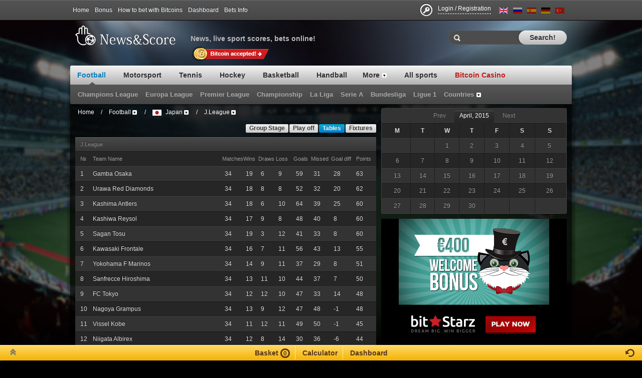

--- FILE ---
content_type: text/html
request_url: https://www.newsandscore.com/football/matches/7714/statistics/japan-jleague-2014/
body_size: 17698
content:
<!DOCTYPE HTML>
<html>

<head>
    <meta http-equiv="Content-Type" content="text/html; charset=utf-8" />
    <script type="text/javascript">
        window.CKEDITOR_BASEPATH = '/assets/global/js/ckeditor/';
    </script>
    <title>J.League: Statistics | Japan</title>    <meta http-equiv="Content-Type" content="text/html; charset=utf-8" /><meta name="geo.position" content="51.507335;-0.127683" /><meta name="ICBM" content="51.507335, -0.127683" /><meta name="description" content="Matches stats Japan, J.League" /><meta name="keywords" content="sport, soccer, football, news, score, bets, premier league, champions league, championship, uefa, photo, video, statistics, today matches, live matches" />    <link type="text/css" href="http://www.newsandscore.com/assets/frontend/css/screen_150417114735.css" rel="stylesheet" />    <script type="text/javascript" src="http://www.newsandscore.com/assets/global/js/jquery.min.js"></script>
<script type="text/javascript" src="http://www.newsandscore.com/assets/frontend/js/newsandscore.min_150417114735.js"></script>        <link rel="icon" type="image/x-icon" href="/favicon.ico" />

    
        <script type="text/javascript">
        var _gaq = _gaq || [];
        _gaq.push(['_setAccount', 'UA-23686841-2']);
        _gaq.push(['_trackPageview']);
        (function () {
            var ga = document.createElement('script'); ga.type = 'text/javascript'; ga.async = true;
            ga.src = ('https:' == document.location.protocol ? 'https://ssl' : 'http://www') + '.google-analytics.com/ga.js';
            var s = document.getElementsByTagName('script')[0]; s.parentNode.insertBefore(ga, s);
        })();
    </script>
            <meta name="google-site-verification" content="X-yhJsdVpUgV81vDvQ4pLR5VC0FqstOfWhCrtwM0Sts" />
            <meta name="yandex-verification" content="4ab754651835a824" />
            <script src="http://marketing.888.com/ClientScripts/jquery.cookie.js" type="text/javascript"></script>
    <script src="http://marketing.888.com/ClientScripts/ics.script.js" type="text/javascript"></script>        
<meta name="viewport" content="width=device-width, initial-scale=1.0">
<meta name="viewport" content="width=device-width, initial-scale=1.0">
<script src="https://www.newsandscore.com/assets/frontend/js/new.js" defer></script> 
</head>
    
<body class="sport_football en  season_7714 ">

    <div id="fb-root"></div>
    <script>(function(d, s, id) {
        var js, fjs = d.getElementsByTagName(s)[0];
        if (d.getElementById(id)) return;
        js = d.createElement(s); js.id = id;
        js.src = "//connect.facebook.net/en_GB/all.js#xfbml=1&appId=217966068321521";
        fjs.parentNode.insertBefore(js, fjs);
    }(document, 'script', 'facebook-jssdk'));</script>

                <div class="m-0">
        <a href="http://www.newsandscore.com/out?url=http%3A%2F%2Fwww.bitstarz.com%2F">
<div style="width:100%; background-color:black; height:90px; background-position: center center; background-repeat: no-repeat; background-image:url(/assets/bitstars_2.gif);"></div>
</a>   </div>
        
<div class="header-menu">
    <div class="width-layout">
        <div class="clearfix">
            <div class="fl-l">
                <ul class="top-menu clearfix">
                                            <li>
                            <a href="http://www.newsandscore.com/" class="">Home</a>
                        </li>
                                            <li>
                            <a href="http://www.newsandscore.com/bookmakers/bonus" class="">Bonus</a>
                        </li>
                                            <li>
                            <a href="http://affiliates.newsandscore.com/en/" class="">For partners</a>
                        </li>
                                            <li>
                            <a href="/how-to-bet" class="">How to bet with Bitcoins</a>
                        </li>
                                            <li>
                            <a href="http://www.newsandscore.com/dashboard" class=" register-dialog-link">Dashboard</a>
                        </li>
                                            <li>
                            <a href="http://www.newsandscore.com/betsinfo/Glossary" class="">Bets Info</a>
                        </li>
                                                        </ul>
            </div>
            <div class="fl-r">
                <ul class="top-menu clearfix ml-5 tsh-0-m1-grey-15 pt-6">
                <li>
                                            <a href="http://www.newsandscore.com/register" class="signin">
                            <span class="register-title register-dialog-link d-b fl-l"><span>Login / Registration</span></span>
                        </a>
                                    </li>
                </ul>
                <div class="top-lang clearfix">
                                                                                                                    <a class="just-tipsy" title="English" href="http://www.newsandscore.com/football/matches/7714/statistics/japan-jleague-2014">
                                <i class="icon-league bg-black"><i class="icon-league icon-f-gb active"></i></i>
                            </a>
                                                                                                                        <a class="just-tipsy" title="Русский" href="http://www.newsandscore.com/ru/football/matches/7714/statistics/japan-jleague-2014">
                                <i class="icon-league bg-black"><i class="icon-league icon-f-ru "></i></i>
                            </a>
                                                                                                                        <a class="just-tipsy" title="Español" href="http://www.newsandscore.com/es/football/matches/7714/statistics/japan-jleague-2014">
                                <i class="icon-league bg-black"><i class="icon-league icon-f-es "></i></i>
                            </a>
                                                                                                                        <a class="just-tipsy" title="Deutsch" href="http://www.newsandscore.com/de/football/matches/7714/statistics/japan-jleague-2014">
                                <i class="icon-league bg-black"><i class="icon-league icon-f-de "></i></i>
                            </a>
                                                                                                                        <a class="just-tipsy" title="Turkish" href="http://www.newsandscore.com/tr/football/matches/7714/statistics/japan-jleague-2014">
                                <i class="icon-league bg-black"><i class="icon-league icon-f-tr "></i></i>
                            </a>
                                                            </div>
            </div>
        </div>
    </div>
</div><!--header-menu-->
<div id="register-dialog" class="register-dialog ta-c" data-is-logged-in-url="http://www.newsandscore.com/register/is_logged_in">
    <span class="h-1">Join us!</span>
    <h3 class="pt-20">Login with</h3>
    <div class="socials pt-20">
        <a class="facebook" href="http://www.newsandscore.com/register/facebook?initial=http%3A%2F%2Fwww.newsandscore.com%2Ffootball%2Fmatches%2F7714%2Fstatistics%2Fjapan-jleague-2014"></a>
        <a class="twitter" href="http://www.newsandscore.com/register/twitter?initial=http%3A%2F%2Fwww.newsandscore.com%2Ffootball%2Fmatches%2F7714%2Fstatistics%2Fjapan-jleague-2014"></a>
            </div>
    <span class="email-text pt-22 d-ib pr-20">...or <a href="javascript:void(0)" id="register-dialog-login-form-trigger"><span>login</span></a> <span class="blue">/</span> <a href="javascript:void(0)" id="register-dialog-register-form-trigger"><span>register</span></a>, using your e-mail address</span>
    <div id="register-dialog-login" class="g-hidden ta-c pt-20">
        <div class="register_signin">
    <h3 class="pb-15">Sign in</h3>
    <div class="standardform styles">
        <form action="http://www.newsandscore.com/register/dialog_login" method="post" accept-charset="utf-8">        <p>
            <input type="text" id="email" name="email" value="" class="gray w-470 h-29" placeholder="e-mail" />            <span class="errorMessage"></span>
        </p><p>
        <input type="password" id="password" name="password" value="" class="gray w-470 h-29" placeholder="password" />        <span class="errorMessage"></span>
    </p><p>
        <input type="button" id="register-dialog-login-button" class="input-submit w-480 h-35" name="button" value="Sign in now!">
    </p>
        </form>        <a class="c-blue fz-13" href="http://www.newsandscore.com/register/forgotpassword" target="_blank">Forgot your password? Click to restore</a>
        <div class="clearfloat"></div>
    </div>
</div>    </div>
    <div id="register-dialog-register" class="g-hidden ta-c pt-20">
        <div class="register_signup">
    <h3 class="pb-15">Sign up</h3>
    <form action="http://www.newsandscore.com/register/dialog_register" method="post" accept-charset="utf-8">    <p>
        <input type="text" name="email" value="" class="gray w-460 h-29" placeholder="e-mail" />        <span class="errorMessage"></span>
    </p><p>
    <input type="password" name="password" value="" class="gray w-460 h-29" placeholder="password" />    <span class="errorMessage"></span>
</p><p>
    <input type="password" name="password_confirm" value="" class="gray w-460 h-29" placeholder="repeat password" />    <span class="errorMessage"></span>
</p><p class="lh-20 ta-l pl-1">
    <input type="checkbox" id="dialog-agree" name="agree" value="" class="mt-3 mr-4" />    <label for="dialog-agree">I agree with <a href="http://www.newsandscore.com/en/page/Terms-and-Conditions" class="c-blue" target="_blank">site rules</a> and want to register <b style="color: red">*</b></label>
    <span class="errorMessage"></span>
</p><p>
    <input type="button" id="register-dialog-register-button"  class="input-submit" name="button" value="Sign up now!">
</p></form></div>
    </div>
    <hr/>
    <h3>Registering you have possibility to </h3>
    <ul class="left">
        <li>take part in portal life</li>
        <li>be member of team fan club</li>
        <li>select leagues you want to see Live</li>
    </ul>
    <ul class="right">
        <li>write blogs</li>
        <li>comment articles and events</li>
        <li>take part in winning prizes and make virtual bets on event results</li>
    </ul>
</div>                    <style type="text/css">
                .bg-football .bg-mainpage {
                    background: url('http://www.newsandscore.com//upload/images/58002.jpg') 0 0 no-repeat;
                }
            </style>
                <div class="bg-wrapper bg-football">
            <div class="width-layout" id="middle_content">
                
                <div class="wrapper-header clearfix">
                    <div class="logo">
                            
                            <a href="http://www.newsandscore.com/">News &amp; Score</a>
                        
                    </div>
                                    <span class="slogan">News, live sport scores, bets online!</span>
                                    <div class="header">
                        <div class="fl-r pr-10">
                            <div class="fl-r">
                                                                                            </div>
                                                        <div class="search">
    <form id="search" method="GET" action="http://www.newsandscore.com/search/stats">
        <label for="search-input">
            <i></i><input type="text" value="" id="search-input" autocomplete="off" data-auto-url="http://www.newsandscore.com/search/auto" />
        </label>
        <div id="auto-search-results" class="ext-breadcrumbs-switch clearfix auto-search-results">
    <div class="ext-breadcrumbs-list">
        <div class="zebra-block tsh-0-m1-grey-15 pb-0 zebra-block-table">
            <div class="zebra-block-body lh-17" id="auto-search-result-list">
            </div>
        </div>
    </div>
</div>
        <a href="javascript:void(0)" onClick = "$('#search').submit();" class="search-anchor"><span>Search!</span></a>
    </form>
</div>                                                    </div>
                    </div>
                </div><!--wrapper-header-->
                <div style="width: 100%;margin-top: -18px;margin-bottom: 9px;height: 30px;">
                    <a href="/how-to-bet" style="margin-left: 240px;">
                        <img src="/assets/frontend/images/bitcoin/bitcoin_accepted.png">
                    </a>
                </div>
                <div>
                    <div class="navigate-menu">
                        <ul class="item">
                                                                                                                                                                                                        <li class="item">
                                                                <a href="http://www.newsandscore.com/football" class="item current active" data-sport-id="1">
                                    <span class="sldrs">
                                        <span class="icon-nav-menu">
                                            Football                                        </span>
                                                                        </span>
                                    <span class="sub-indicator"></span>
                                </a>
                                                        </li>
                                                                                                                                                                                <li class="item">
                                                                <a href="http://www.newsandscore.com/motorsport" class="item" data-sport-id="11">
                                    <span class="sldrs">
                                        <span class="icon-nav-menu">
                                            Motorsport                                        </span>
                                                                        </span>
                                    <span class="sub-indicator"></span>
                                </a>
                                                        </li>
                                                                                                                                                                                <li class="item">
                                                                <a href="http://www.newsandscore.com/tennis" class="item" data-sport-id="5">
                                    <span class="sldrs">
                                        <span class="icon-nav-menu">
                                            Tennis                                        </span>
                                                                        </span>
                                    <span class="sub-indicator"></span>
                                </a>
                                                        </li>
                                                                                                                                                                                <li class="item">
                                                                <a href="http://www.newsandscore.com/hockey" class="item" data-sport-id="4">
                                    <span class="sldrs">
                                        <span class="icon-nav-menu">
                                            Hockey                                        </span>
                                                                        </span>
                                    <span class="sub-indicator"></span>
                                </a>
                                                        </li>
                                                                                                                                                                                                                                                    <li class="item">
                                                                <a href="http://www.newsandscore.com/basketball" class="item empty" data-sport-id="2">
                                    <span class="sldrs">
                                        <span class="icon-nav-menu">
                                            Basketball                                        </span>
                                                                        </span>
                                    <span class="sub-indicator"></span>
                                </a>
                                                        </li>
                                                                                                                                                                                                                                                    <li class="item">
                                                                <a href="http://www.newsandscore.com/handball" class="item empty" data-sport-id="6">
                                    <span class="sldrs">
                                        <span class="icon-nav-menu">
                                            Handball                                        </span>
                                                                        </span>
                                    <span class="sub-indicator"></span>
                                </a>
                                                        </li>
                                                                                                            <li class="item">
                                    <a href="#" class="item empty nav-submenu-ext"><span class="sldrs"><span class="adtnl">More</span></span></a>
                                    <div class="ext-submenu-switch clearfix" style="width:250px;margin-left:-125px;top:37px; display:none;">
                                        <div class="ext-submenu-list">
                                            <div class="zebra-block tsh-0-m1-grey-15 pb-0 zebra-block-table">
                                                <div class="zebra-block-body lh-17">
                                                                                                                                                                                                                                                                                                                                                                                                                                                                                                                                                                                                                                                                                                                                                                                                                                            <div class="zebra-block-item zebra-block-odd zebra-block-brc-link category-top">
                                                            <a href="http://www.newsandscore.com/volleyball" class="clearfix"><span class="d-b fl-l">Volleyball</span></a>
                                                        </div>
                                                                                                                                                            </div>
                                            </div>
                                        </div>
                                    </div>
                                </li>
                                                    <li id="all_sports" class="item">
                                <a href="http://stats.newsandscore.com?language=en" class="item empty" target="_blank">
                                    <span class="sldrs">
                                        <span class="icon-nav-menu">
                                            All sports                                        </span>
                                    </span>
                                </a>
                            </li>

                            <li class="item">
                                <a href="http://casino.newsandscore.com/" class="item empty">
                                    <span class="sldrs">
                                        <span class="icon-nav-menu c-red">
                                            Bitcoin Casino                                        </span>
                                    </span>
                                </a>
                            </li>
                        
                        </ul>
                        
                                            </div>
                                                                                                                                                                                                                                                                                                                                                                                                                        <div class="navigate-submenu fixed">
                                                                                            <ul class="item" data-sport-id="1" style="display: block">
                                                                                                                                        <li class="item">
                                        <a href="http://www.newsandscore.com/football/matches/8226/cup/international-clubs-uefa-champions-league-1415" class="item"><span class="sldrs"><span class="adtnl">Champions League</span></span></a>
                                    </li>
                                                                                                        <li class="item">
                                        <a href="http://www.newsandscore.com/football/matches/8228/cup/international-clubs-uefa-europa-league-1415" class="item"><span class="sldrs"><span class="adtnl">Europa League</span></span></a>
                                    </li>
                                                                                                        <li class="item">
                                        <a href="/england" class="item"><span class="sldrs"><span class="adtnl">Premier League</span></span></a>
                                    </li>
                                                                                                        <li class="item">
                                        <a href="http://www.newsandscore.com/football/matches/8188/rounds/england-championship-1415" class="item"><span class="sldrs"><span class="adtnl">Championship</span></span></a>
                                    </li>
                                                                                                        <li class="item">
                                        <a href="/spain" class="item"><span class="sldrs"><span class="adtnl">La Liga</span></span></a>
                                    </li>
                                                                                                        <li class="item">
                                        <a href="/italy" class="item"><span class="sldrs"><span class="adtnl">Serie A</span></span></a>
                                    </li>
                                                                                                        <li class="item">
                                        <a href="/germany" class="item"><span class="sldrs"><span class="adtnl">Bundesliga</span></span></a>
                                    </li>
                                                                                                        <li class="item">
                                        <a href="http://www.newsandscore.com/football/category/7/france" class="item"><span class="sldrs"><span class="adtnl">Ligue 1</span></span></a>
                                    </li>
                                                                                                                                    <li class="item">
                                        <a href="#" class="item nav-submenu-ext"><span class="sldrs"><span class="adtnl">Countries</span></span></a>
                                        <div class="ext-submenu-switch clearfix" style="width: 244px; margin-left: -122px; display: none; ">
                                            <div class="ext-submenu-list">
                                                <div class="zebra-block tsh-0-m1-grey-15 pb-0 zebra-block-table">
                                                    <div class="zebra-block-body lh-17">
                                                                                                            <div class="zebra-block-item zebra-block-odd zebra-block-brc-search">
                                                            <form id="search-submenu">
                                                                <label for="search-input-submenu">
                                                                    <span><input name="aut" type="text" value="" id="search-input-submenu"></span>
                                                                </label>
                                                            </form>
                                                        </div>
                                                        <div class="zebra-block-item zebra-block-even zebra-block-brc-link">
                                                            <a class="clearfix" href="http://www.newsandscore.com/football/categories">
                                                                <span class="d-b fl-c">All countries</span>
                                                            </a>
                                                        </div>
                                                                                                                                                                <div class="category-element zebra-block-item zebra-block-brc-link zebra-block-odd category-top">
                                                            <a href="http://www.newsandscore.com/football/category/392/international-youth" class="clearfix" title="International Youth">
                                                                <i class="icon-league icon-f-int d-b fl-l mr-8 mt-3"></i>
                                                                <span class="d-b">International Youth</span>
                                                            </a>
                                                        </div>
                                                                                                            <div class="category-element zebra-block-item zebra-block-brc-link g-hidden">
                                                            <a href="http://www.newsandscore.com/football/category/257/albania" class="clearfix" title="Albania">
                                                                <i class="icon-league icon-f-al d-b fl-l mr-8 mt-3"></i>
                                                                <span class="d-b">Albania</span>
                                                            </a>
                                                        </div>
                                                                                                            <div class="category-element zebra-block-item zebra-block-brc-link g-hidden">
                                                            <a href="http://www.newsandscore.com/football/category/304/algeria" class="clearfix" title="Algeria">
                                                                <i class="icon-league icon-f-dz d-b fl-l mr-8 mt-3"></i>
                                                                <span class="d-b">Algeria</span>
                                                            </a>
                                                        </div>
                                                                                                            <div class="category-element zebra-block-item zebra-block-brc-link g-hidden">
                                                            <a href="http://www.newsandscore.com/football/category/376/andorra" class="clearfix" title="Andorra">
                                                                <i class="icon-league icon-f-ad d-b fl-l mr-8 mt-3"></i>
                                                                <span class="d-b">Andorra</span>
                                                            </a>
                                                        </div>
                                                                                                            <div class="category-element zebra-block-item zebra-block-brc-link g-hidden">
                                                            <a href="http://www.newsandscore.com/football/category/48/argentina" class="clearfix" title="Argentina">
                                                                <i class="icon-league icon-f-ar d-b fl-l mr-8 mt-3"></i>
                                                                <span class="d-b">Argentina</span>
                                                            </a>
                                                        </div>
                                                                                                            <div class="category-element zebra-block-item zebra-block-brc-link g-hidden">
                                                            <a href="http://www.newsandscore.com/football/category/296/armenia" class="clearfix" title="Armenia">
                                                                <i class="icon-league icon-f-am d-b fl-l mr-8 mt-3"></i>
                                                                <span class="d-b">Armenia</span>
                                                            </a>
                                                        </div>
                                                                                                            <div class="category-element zebra-block-item zebra-block-brc-link g-hidden">
                                                            <a href="http://www.newsandscore.com/football/category/34/australia" class="clearfix" title="Australia">
                                                                <i class="icon-league icon-f-au d-b fl-l mr-8 mt-3"></i>
                                                                <span class="d-b">Australia</span>
                                                            </a>
                                                        </div>
                                                                                                            <div class="category-element zebra-block-item zebra-block-brc-link g-hidden">
                                                            <a href="http://www.newsandscore.com/football/category/17/austria" class="clearfix" title="Austria">
                                                                <i class="icon-league icon-f-at d-b fl-l mr-8 mt-3"></i>
                                                                <span class="d-b">Austria</span>
                                                            </a>
                                                        </div>
                                                                                                            <div class="category-element zebra-block-item zebra-block-brc-link g-hidden">
                                                            <a href="http://www.newsandscore.com/football/category/297/azerbaijan" class="clearfix" title="Azerbaijan">
                                                                <i class="icon-league icon-f-az d-b fl-l mr-8 mt-3"></i>
                                                                <span class="d-b">Azerbaijan</span>
                                                            </a>
                                                        </div>
                                                                                                            <div class="category-element zebra-block-item zebra-block-brc-link g-hidden">
                                                            <a href="http://www.newsandscore.com/football/category/351/bahrain" class="clearfix" title="Bahrain">
                                                                <i class="icon-league icon-f-bh d-b fl-l mr-8 mt-3"></i>
                                                                <span class="d-b">Bahrain</span>
                                                            </a>
                                                        </div>
                                                                                                            <div class="category-element zebra-block-item zebra-block-brc-link g-hidden">
                                                            <a href="http://www.newsandscore.com/football/category/91/belarus" class="clearfix" title="Belarus">
                                                                <i class="icon-league icon-f-by d-b fl-l mr-8 mt-3"></i>
                                                                <span class="d-b">Belarus</span>
                                                            </a>
                                                        </div>
                                                                                                            <div class="category-element zebra-block-item zebra-block-brc-link g-hidden">
                                                            <a href="http://www.newsandscore.com/football/category/33/belgium" class="clearfix" title="Belgium">
                                                                <i class="icon-league icon-f-be d-b fl-l mr-8 mt-3"></i>
                                                                <span class="d-b">Belgium</span>
                                                            </a>
                                                        </div>
                                                                                                            <div class="category-element zebra-block-item zebra-block-brc-link g-hidden">
                                                            <a href="http://www.newsandscore.com/football/category/379/bolivia" class="clearfix" title="Bolivia">
                                                                <i class="icon-league icon-f-bo d-b fl-l mr-8 mt-3"></i>
                                                                <span class="d-b">Bolivia</span>
                                                            </a>
                                                        </div>
                                                                                                            <div class="category-element zebra-block-item zebra-block-brc-link g-hidden">
                                                            <a href="http://www.newsandscore.com/football/category/158/bosnia-herzegovina" class="clearfix" title="Bosnia & Herzegovina">
                                                                <i class="icon-league icon-f-ba d-b fl-l mr-8 mt-3"></i>
                                                                <span class="d-b">Bosnia & Herzegovina</span>
                                                            </a>
                                                        </div>
                                                                                                            <div class="category-element zebra-block-item zebra-block-brc-link g-hidden">
                                                            <a href="http://www.newsandscore.com/football/category/13/brazil" class="clearfix" title="Brazil">
                                                                <i class="icon-league icon-f-br d-b fl-l mr-8 mt-3"></i>
                                                                <span class="d-b">Brazil</span>
                                                            </a>
                                                        </div>
                                                                                                            <div class="category-element zebra-block-item zebra-block-brc-link g-hidden">
                                                            <a href="http://www.newsandscore.com/football/category/78/bulgaria" class="clearfix" title="Bulgaria">
                                                                <i class="icon-league icon-f-bg d-b fl-l mr-8 mt-3"></i>
                                                                <span class="d-b">Bulgaria</span>
                                                            </a>
                                                        </div>
                                                                                                            <div class="category-element zebra-block-item zebra-block-brc-link g-hidden">
                                                            <a href="http://www.newsandscore.com/football/category/391/cameroon" class="clearfix" title="Cameroon">
                                                                <i class="icon-league icon-f-cm d-b fl-l mr-8 mt-3"></i>
                                                                <span class="d-b">Cameroon</span>
                                                            </a>
                                                        </div>
                                                                                                            <div class="category-element zebra-block-item zebra-block-brc-link g-hidden">
                                                            <a href="http://www.newsandscore.com/football/category/388/canada" class="clearfix" title="Canada">
                                                                <i class="icon-league icon-f-ca d-b fl-l mr-8 mt-3"></i>
                                                                <span class="d-b">Canada</span>
                                                            </a>
                                                        </div>
                                                                                                            <div class="category-element zebra-block-item zebra-block-brc-link g-hidden">
                                                            <a href="http://www.newsandscore.com/football/category/49/chile" class="clearfix" title="Chile">
                                                                <i class="icon-league icon-f-cl d-b fl-l mr-8 mt-3"></i>
                                                                <span class="d-b">Chile</span>
                                                            </a>
                                                        </div>
                                                                                                            <div class="category-element zebra-block-item zebra-block-brc-link g-hidden">
                                                            <a href="http://www.newsandscore.com/football/category/99/china" class="clearfix" title="China">
                                                                <i class="icon-league icon-f-cn d-b fl-l mr-8 mt-3"></i>
                                                                <span class="d-b">China</span>
                                                            </a>
                                                        </div>
                                                                                                            <div class="category-element zebra-block-item zebra-block-brc-link g-hidden">
                                                            <a href="http://www.newsandscore.com/football/category/274/colombia" class="clearfix" title="Colombia">
                                                                <i class="icon-league icon-f-co d-b fl-l mr-8 mt-3"></i>
                                                                <span class="d-b">Colombia</span>
                                                            </a>
                                                        </div>
                                                                                                            <div class="category-element zebra-block-item zebra-block-brc-link g-hidden">
                                                            <a href="http://www.newsandscore.com/football/category/289/costa-rica" class="clearfix" title="Costa Rica">
                                                                <i class="icon-league icon-f-cr d-b fl-l mr-8 mt-3"></i>
                                                                <span class="d-b">Costa Rica</span>
                                                            </a>
                                                        </div>
                                                                                                            <div class="category-element zebra-block-item zebra-block-brc-link g-hidden">
                                                            <a href="http://www.newsandscore.com/football/category/14/croatia" class="clearfix" title="Croatia">
                                                                <i class="icon-league icon-f-hr d-b fl-l mr-8 mt-3"></i>
                                                                <span class="d-b">Croatia</span>
                                                            </a>
                                                        </div>
                                                                                                            <div class="category-element zebra-block-item zebra-block-brc-link g-hidden">
                                                            <a href="http://www.newsandscore.com/football/category/102/cyprus" class="clearfix" title="Cyprus">
                                                                <i class="icon-league icon-f-cy d-b fl-l mr-8 mt-3"></i>
                                                                <span class="d-b">Cyprus</span>
                                                            </a>
                                                        </div>
                                                                                                            <div class="category-element zebra-block-item zebra-block-brc-link g-hidden">
                                                            <a href="http://www.newsandscore.com/football/category/18/czech-republic" class="clearfix" title="Czech Republic">
                                                                <i class="icon-league icon-f-cz d-b fl-l mr-8 mt-3"></i>
                                                                <span class="d-b">Czech Republic</span>
                                                            </a>
                                                        </div>
                                                                                                            <div class="category-element zebra-block-item zebra-block-brc-link g-hidden">
                                                            <a href="http://www.newsandscore.com/football/category/8/denmark" class="clearfix" title="Denmark">
                                                                <i class="icon-league icon-f-dk d-b fl-l mr-8 mt-3"></i>
                                                                <span class="d-b">Denmark</span>
                                                            </a>
                                                        </div>
                                                                                                            <div class="category-element zebra-block-item zebra-block-brc-link g-hidden">
                                                            <a href="http://www.newsandscore.com/football/category/165/ecuador" class="clearfix" title="Ecuador">
                                                                <i class="icon-league icon-f-ec d-b fl-l mr-8 mt-3"></i>
                                                                <span class="d-b">Ecuador</span>
                                                            </a>
                                                        </div>
                                                                                                            <div class="category-element zebra-block-item zebra-block-brc-link g-hidden">
                                                            <a href="http://www.newsandscore.com/football/category/305/egypt" class="clearfix" title="Egypt">
                                                                <i class="icon-league icon-f-eg d-b fl-l mr-8 mt-3"></i>
                                                                <span class="d-b">Egypt</span>
                                                            </a>
                                                        </div>
                                                                                                            <div class="category-element zebra-block-item zebra-block-brc-link zebra-block-even category-top">
                                                            <a href="http://www.newsandscore.com/football/category/1/england" class="clearfix" title="England">
                                                                <i class="icon-league icon-f-en d-b fl-l mr-8 mt-3"></i>
                                                                <span class="d-b">England</span>
                                                            </a>
                                                        </div>
                                                                                                            <div class="category-element zebra-block-item zebra-block-brc-link g-hidden">
                                                            <a href="http://www.newsandscore.com/football/category/92/estonia" class="clearfix" title="Estonia">
                                                                <i class="icon-league icon-f-ee d-b fl-l mr-8 mt-3"></i>
                                                                <span class="d-b">Estonia</span>
                                                            </a>
                                                        </div>
                                                                                                            <div class="category-element zebra-block-item zebra-block-brc-link g-hidden">
                                                            <a href="http://www.newsandscore.com/football/category/201/faroe-islands" class="clearfix" title="Faroe Islands">
                                                                <i class="icon-league icon-f-fo d-b fl-l mr-8 mt-3"></i>
                                                                <span class="d-b">Faroe Islands</span>
                                                            </a>
                                                        </div>
                                                                                                            <div class="category-element zebra-block-item zebra-block-brc-link g-hidden">
                                                            <a href="http://www.newsandscore.com/football/category/19/finland" class="clearfix" title="Finland">
                                                                <i class="icon-league icon-f-fi d-b fl-l mr-8 mt-3"></i>
                                                                <span class="d-b">Finland</span>
                                                            </a>
                                                        </div>
                                                                                                            <div class="category-element zebra-block-item zebra-block-brc-link zebra-block-odd category-top">
                                                            <a href="http://www.newsandscore.com/football/category/7/france" class="clearfix" title="France">
                                                                <i class="icon-league icon-f-fr d-b fl-l mr-8 mt-3"></i>
                                                                <span class="d-b">France</span>
                                                            </a>
                                                        </div>
                                                                                                            <div class="category-element zebra-block-item zebra-block-brc-link g-hidden">
                                                            <a href="http://www.newsandscore.com/football/category/270/georgia" class="clearfix" title="Georgia">
                                                                <i class="icon-league icon-f-ge d-b fl-l mr-8 mt-3"></i>
                                                                <span class="d-b">Georgia</span>
                                                            </a>
                                                        </div>
                                                                                                            <div class="category-element zebra-block-item zebra-block-brc-link zebra-block-even category-top">
                                                            <a href="http://www.newsandscore.com/football/category/30/germany" class="clearfix" title="Germany">
                                                                <i class="icon-league icon-f-de d-b fl-l mr-8 mt-3"></i>
                                                                <span class="d-b">Germany</span>
                                                            </a>
                                                        </div>
                                                                                                            <div class="category-element zebra-block-item zebra-block-brc-link g-hidden">
                                                            <a href="http://www.newsandscore.com/football/category/67/greece" class="clearfix" title="Greece">
                                                                <i class="icon-league icon-f-gr d-b fl-l mr-8 mt-3"></i>
                                                                <span class="d-b">Greece</span>
                                                            </a>
                                                        </div>
                                                                                                            <div class="category-element zebra-block-item zebra-block-brc-link g-hidden">
                                                            <a href="http://www.newsandscore.com/football/category/365/guatemala" class="clearfix" title="Guatemala">
                                                                <i class="icon-league icon-f-gt d-b fl-l mr-8 mt-3"></i>
                                                                <span class="d-b">Guatemala</span>
                                                            </a>
                                                        </div>
                                                                                                            <div class="category-element zebra-block-item zebra-block-brc-link g-hidden">
                                                            <a href="http://www.newsandscore.com/football/category/437/honduras" class="clearfix" title="Honduras">
                                                                <i class="icon-league icon-f-hn d-b fl-l mr-8 mt-3"></i>
                                                                <span class="d-b">Honduras</span>
                                                            </a>
                                                        </div>
                                                                                                            <div class="category-element zebra-block-item zebra-block-brc-link g-hidden">
                                                            <a href="http://www.newsandscore.com/football/category/339/hong-kong" class="clearfix" title="Hong Kong">
                                                                <i class="icon-league icon-f-hk d-b fl-l mr-8 mt-3"></i>
                                                                <span class="d-b">Hong Kong</span>
                                                            </a>
                                                        </div>
                                                                                                            <div class="category-element zebra-block-item zebra-block-brc-link g-hidden">
                                                            <a href="http://www.newsandscore.com/football/category/11/hungary" class="clearfix" title="Hungary">
                                                                <i class="icon-league icon-f-hu d-b fl-l mr-8 mt-3"></i>
                                                                <span class="d-b">Hungary</span>
                                                            </a>
                                                        </div>
                                                                                                            <div class="category-element zebra-block-item zebra-block-brc-link g-hidden">
                                                            <a href="http://www.newsandscore.com/football/category/10/iceland" class="clearfix" title="Iceland">
                                                                <i class="icon-league icon-f-is d-b fl-l mr-8 mt-3"></i>
                                                                <span class="d-b">Iceland</span>
                                                            </a>
                                                        </div>
                                                                                                            <div class="category-element zebra-block-item zebra-block-brc-link g-hidden">
                                                            <a href="http://www.newsandscore.com/football/category/352/india" class="clearfix" title="India">
                                                                <i class="icon-league icon-f-in d-b fl-l mr-8 mt-3"></i>
                                                                <span class="d-b">India</span>
                                                            </a>
                                                        </div>
                                                                                                            <div class="category-element zebra-block-item zebra-block-brc-link zebra-block-odd category-top">
                                                            <a href="http://www.newsandscore.com/football/category/4/international" class="clearfix" title="International">
                                                                <i class="icon-league icon-f-int d-b fl-l mr-8 mt-3"></i>
                                                                <span class="d-b">International</span>
                                                            </a>
                                                        </div>
                                                                                                            <div class="category-element zebra-block-item zebra-block-brc-link zebra-block-even category-top">
                                                            <a href="http://www.newsandscore.com/football/category/393/international-clubs" class="clearfix" title="International Clubs">
                                                                <i class="icon-league icon-f-int d-b fl-l mr-8 mt-3"></i>
                                                                <span class="d-b">International Clubs</span>
                                                            </a>
                                                        </div>
                                                                                                            <div class="category-element zebra-block-item zebra-block-brc-link g-hidden">
                                                            <a href="http://www.newsandscore.com/football/category/301/iran" class="clearfix" title="Iran">
                                                                <i class="icon-league icon-f-ir d-b fl-l mr-8 mt-3"></i>
                                                                <span class="d-b">Iran</span>
                                                            </a>
                                                        </div>
                                                                                                            <div class="category-element zebra-block-item zebra-block-brc-link g-hidden">
                                                            <a href="http://www.newsandscore.com/football/category/51/ireland" class="clearfix" title="Ireland">
                                                                <i class="icon-league icon-f-ie d-b fl-l mr-8 mt-3"></i>
                                                                <span class="d-b">Ireland</span>
                                                            </a>
                                                        </div>
                                                                                                            <div class="category-element zebra-block-item zebra-block-brc-link g-hidden">
                                                            <a href="http://www.newsandscore.com/football/category/66/israel" class="clearfix" title="Israel">
                                                                <i class="icon-league icon-f-il d-b fl-l mr-8 mt-3"></i>
                                                                <span class="d-b">Israel</span>
                                                            </a>
                                                        </div>
                                                                                                            <div class="category-element zebra-block-item zebra-block-brc-link zebra-block-odd category-top">
                                                            <a href="http://www.newsandscore.com/football/category/31/italy" class="clearfix" title="Italy">
                                                                <i class="icon-league icon-f-it d-b fl-l mr-8 mt-3"></i>
                                                                <span class="d-b">Italy</span>
                                                            </a>
                                                        </div>
                                                                                                            <div class="category-element zebra-block-item zebra-block-brc-link g-hidden">
                                                            <a href="http://www.newsandscore.com/football/category/52/japan" class="clearfix" title="Japan">
                                                                <i class="icon-league icon-f-jp d-b fl-l mr-8 mt-3"></i>
                                                                <span class="d-b">Japan</span>
                                                            </a>
                                                        </div>
                                                                                                            <div class="category-element zebra-block-item zebra-block-brc-link g-hidden">
                                                            <a href="http://www.newsandscore.com/football/category/329/jordan" class="clearfix" title="Jordan">
                                                                <i class="icon-league icon-f-jo d-b fl-l mr-8 mt-3"></i>
                                                                <span class="d-b">Jordan</span>
                                                            </a>
                                                        </div>
                                                                                                            <div class="category-element zebra-block-item zebra-block-brc-link g-hidden">
                                                            <a href="http://www.newsandscore.com/football/category/278/kazakhstan" class="clearfix" title="Kazakhstan">
                                                                <i class="icon-league icon-f-kz d-b fl-l mr-8 mt-3"></i>
                                                                <span class="d-b">Kazakhstan</span>
                                                            </a>
                                                        </div>
                                                                                                            <div class="category-element zebra-block-item zebra-block-brc-link g-hidden">
                                                            <a href="http://www.newsandscore.com/football/category/331/kuwait" class="clearfix" title="Kuwait">
                                                                <i class="icon-league icon-f-kw d-b fl-l mr-8 mt-3"></i>
                                                                <span class="d-b">Kuwait</span>
                                                            </a>
                                                        </div>
                                                                                                            <div class="category-element zebra-block-item zebra-block-brc-link g-hidden">
                                                            <a href="http://www.newsandscore.com/football/category/163/latvia" class="clearfix" title="Latvia">
                                                                <i class="icon-league icon-f-lv d-b fl-l mr-8 mt-3"></i>
                                                                <span class="d-b">Latvia</span>
                                                            </a>
                                                        </div>
                                                                                                            <div class="category-element zebra-block-item zebra-block-brc-link g-hidden">
                                                            <a href="http://www.newsandscore.com/football/category/512/liechtenstein" class="clearfix" title="Liechtenstein">
                                                                <i class="icon-league icon-f-li d-b fl-l mr-8 mt-3"></i>
                                                                <span class="d-b">Liechtenstein</span>
                                                            </a>
                                                        </div>
                                                                                                            <div class="category-element zebra-block-item zebra-block-brc-link g-hidden">
                                                            <a href="http://www.newsandscore.com/football/category/160/lithuania" class="clearfix" title="Lithuania">
                                                                <i class="icon-league icon-f-lt d-b fl-l mr-8 mt-3"></i>
                                                                <span class="d-b">Lithuania</span>
                                                            </a>
                                                        </div>
                                                                                                            <div class="category-element zebra-block-item zebra-block-brc-link g-hidden">
                                                            <a href="http://www.newsandscore.com/football/category/197/luxembourg" class="clearfix" title="Luxembourg">
                                                                <i class="icon-league icon-f-lu d-b fl-l mr-8 mt-3"></i>
                                                                <span class="d-b">Luxembourg</span>
                                                            </a>
                                                        </div>
                                                                                                            <div class="category-element zebra-block-item zebra-block-brc-link g-hidden">
                                                            <a href="http://www.newsandscore.com/football/category/159/macedonia" class="clearfix" title="Macedonia">
                                                                <i class="icon-league icon-f-mk d-b fl-l mr-8 mt-3"></i>
                                                                <span class="d-b">Macedonia</span>
                                                            </a>
                                                        </div>
                                                                                                            <div class="category-element zebra-block-item zebra-block-brc-link g-hidden">
                                                            <a href="http://www.newsandscore.com/football/category/85/malaysia" class="clearfix" title="Malaysia">
                                                                <i class="icon-league icon-f-my d-b fl-l mr-8 mt-3"></i>
                                                                <span class="d-b">Malaysia</span>
                                                            </a>
                                                        </div>
                                                                                                            <div class="category-element zebra-block-item zebra-block-brc-link g-hidden">
                                                            <a href="http://www.newsandscore.com/football/category/134/malta" class="clearfix" title="Malta">
                                                                <i class="icon-league icon-f-mt d-b fl-l mr-8 mt-3"></i>
                                                                <span class="d-b">Malta</span>
                                                            </a>
                                                        </div>
                                                                                                            <div class="category-element zebra-block-item zebra-block-brc-link g-hidden">
                                                            <a href="http://www.newsandscore.com/football/category/12/mexico" class="clearfix" title="Mexico">
                                                                <i class="icon-league icon-f-mx d-b fl-l mr-8 mt-3"></i>
                                                                <span class="d-b">Mexico</span>
                                                            </a>
                                                        </div>
                                                                                                            <div class="category-element zebra-block-item zebra-block-brc-link g-hidden">
                                                            <a href="http://www.newsandscore.com/football/category/279/moldova" class="clearfix" title="Moldova">
                                                                <i class="icon-league icon-f-md d-b fl-l mr-8 mt-3"></i>
                                                                <span class="d-b">Moldova</span>
                                                            </a>
                                                        </div>
                                                                                                            <div class="category-element zebra-block-item zebra-block-brc-link g-hidden">
                                                            <a href="http://www.newsandscore.com/football/category/386/montenegro" class="clearfix" title="Montenegro">
                                                                <i class="icon-league icon-f-me d-b fl-l mr-8 mt-3"></i>
                                                                <span class="d-b">Montenegro</span>
                                                            </a>
                                                        </div>
                                                                                                            <div class="category-element zebra-block-item zebra-block-brc-link g-hidden">
                                                            <a href="http://www.newsandscore.com/football/category/303/morocco" class="clearfix" title="Morocco">
                                                                <i class="icon-league icon-f-ma d-b fl-l mr-8 mt-3"></i>
                                                                <span class="d-b">Morocco</span>
                                                            </a>
                                                        </div>
                                                                                                            <div class="category-element zebra-block-item zebra-block-brc-link g-hidden">
                                                            <a href="http://www.newsandscore.com/football/category/35/netherlands" class="clearfix" title="Netherlands">
                                                                <i class="icon-league icon-f-nl d-b fl-l mr-8 mt-3"></i>
                                                                <span class="d-b">Netherlands</span>
                                                            </a>
                                                        </div>
                                                                                                            <div class="category-element zebra-block-item zebra-block-brc-link g-hidden">
                                                            <a href="http://www.newsandscore.com/football/category/148/new-zealand" class="clearfix" title="New Zealand">
                                                                <i class="icon-league icon-f-nz d-b fl-l mr-8 mt-3"></i>
                                                                <span class="d-b">New Zealand</span>
                                                            </a>
                                                        </div>
                                                                                                            <div class="category-element zebra-block-item zebra-block-brc-link g-hidden">
                                                            <a href="http://www.newsandscore.com/football/category/130/northern-ireland" class="clearfix" title="Northern Ireland">
                                                                <i class="icon-league icon-f-nie d-b fl-l mr-8 mt-3"></i>
                                                                <span class="d-b">Northern Ireland</span>
                                                            </a>
                                                        </div>
                                                                                                            <div class="category-element zebra-block-item zebra-block-brc-link g-hidden">
                                                            <a href="http://www.newsandscore.com/football/category/5/norway" class="clearfix" title="Norway">
                                                                <i class="icon-league icon-f-no d-b fl-l mr-8 mt-3"></i>
                                                                <span class="d-b">Norway</span>
                                                            </a>
                                                        </div>
                                                                                                            <div class="category-element zebra-block-item zebra-block-brc-link g-hidden">
                                                            <a href="http://www.newsandscore.com/football/category/280/paraguay" class="clearfix" title="Paraguay">
                                                                <i class="icon-league icon-f-py d-b fl-l mr-8 mt-3"></i>
                                                                <span class="d-b">Paraguay</span>
                                                            </a>
                                                        </div>
                                                                                                            <div class="category-element zebra-block-item zebra-block-brc-link g-hidden">
                                                            <a href="http://www.newsandscore.com/football/category/20/peru" class="clearfix" title="Peru">
                                                                <i class="icon-league icon-f-pe d-b fl-l mr-8 mt-3"></i>
                                                                <span class="d-b">Peru</span>
                                                            </a>
                                                        </div>
                                                                                                            <div class="category-element zebra-block-item zebra-block-brc-link g-hidden">
                                                            <a href="http://www.newsandscore.com/football/category/47/poland" class="clearfix" title="Poland">
                                                                <i class="icon-league icon-f-pl d-b fl-l mr-8 mt-3"></i>
                                                                <span class="d-b">Poland</span>
                                                            </a>
                                                        </div>
                                                                                                            <div class="category-element zebra-block-item zebra-block-brc-link zebra-block-even category-top">
                                                            <a href="http://www.newsandscore.com/football/category/44/portugal" class="clearfix" title="Portugal">
                                                                <i class="icon-league icon-f-pt d-b fl-l mr-8 mt-3"></i>
                                                                <span class="d-b">Portugal</span>
                                                            </a>
                                                        </div>
                                                                                                            <div class="category-element zebra-block-item zebra-block-brc-link g-hidden">
                                                            <a href="http://www.newsandscore.com/football/category/353/qatar" class="clearfix" title="Qatar">
                                                                <i class="icon-league icon-f-qa d-b fl-l mr-8 mt-3"></i>
                                                                <span class="d-b">Qatar</span>
                                                            </a>
                                                        </div>
                                                                                                            <div class="category-element zebra-block-item zebra-block-brc-link g-hidden">
                                                            <a href="http://www.newsandscore.com/football/category/77/romania" class="clearfix" title="Romania">
                                                                <i class="icon-league icon-f-ro d-b fl-l mr-8 mt-3"></i>
                                                                <span class="d-b">Romania</span>
                                                            </a>
                                                        </div>
                                                                                                            <div class="category-element zebra-block-item zebra-block-brc-link zebra-block-odd category-top">
                                                            <a href="http://www.newsandscore.com/football/category/21/russia" class="clearfix" title="Russia">
                                                                <i class="icon-league icon-f-ru d-b fl-l mr-8 mt-3"></i>
                                                                <span class="d-b">Russia</span>
                                                            </a>
                                                        </div>
                                                                                                            <div class="category-element zebra-block-item zebra-block-brc-link g-hidden">
                                                            <a href="http://www.newsandscore.com/football/category/387/san-marino" class="clearfix" title="San Marino">
                                                                <i class="icon-league icon-f-sm d-b fl-l mr-8 mt-3"></i>
                                                                <span class="d-b">San Marino</span>
                                                            </a>
                                                        </div>
                                                                                                            <div class="category-element zebra-block-item zebra-block-brc-link g-hidden">
                                                            <a href="http://www.newsandscore.com/football/category/310/saudi-arabia" class="clearfix" title="Saudi Arabia">
                                                                <i class="icon-league icon-f-sa d-b fl-l mr-8 mt-3"></i>
                                                                <span class="d-b">Saudi Arabia</span>
                                                            </a>
                                                        </div>
                                                                                                            <div class="category-element zebra-block-item zebra-block-brc-link g-hidden">
                                                            <a href="http://www.newsandscore.com/football/category/22/scotland" class="clearfix" title="Scotland">
                                                                <i class="icon-league icon-f-sct d-b fl-l mr-8 mt-3"></i>
                                                                <span class="d-b">Scotland</span>
                                                            </a>
                                                        </div>
                                                                                                            <div class="category-element zebra-block-item zebra-block-brc-link g-hidden">
                                                            <a href="http://www.newsandscore.com/football/category/152/serbia" class="clearfix" title="Serbia">
                                                                <i class="icon-league icon-f-rs d-b fl-l mr-8 mt-3"></i>
                                                                <span class="d-b">Serbia</span>
                                                            </a>
                                                        </div>
                                                                                                            <div class="category-element zebra-block-item zebra-block-brc-link g-hidden">
                                                            <a href="http://www.newsandscore.com/football/category/45/singapore" class="clearfix" title="Singapore">
                                                                <i class="icon-league icon-f-sg d-b fl-l mr-8 mt-3"></i>
                                                                <span class="d-b">Singapore</span>
                                                            </a>
                                                        </div>
                                                                                                            <div class="category-element zebra-block-item zebra-block-brc-link g-hidden">
                                                            <a href="http://www.newsandscore.com/football/category/23/slovakia" class="clearfix" title="Slovakia">
                                                                <i class="icon-league icon-f-sk d-b fl-l mr-8 mt-3"></i>
                                                                <span class="d-b">Slovakia</span>
                                                            </a>
                                                        </div>
                                                                                                            <div class="category-element zebra-block-item zebra-block-brc-link g-hidden">
                                                            <a href="http://www.newsandscore.com/football/category/24/slovenia" class="clearfix" title="Slovenia">
                                                                <i class="icon-league icon-f-si d-b fl-l mr-8 mt-3"></i>
                                                                <span class="d-b">Slovenia</span>
                                                            </a>
                                                        </div>
                                                                                                            <div class="category-element zebra-block-item zebra-block-brc-link g-hidden">
                                                            <a href="http://www.newsandscore.com/football/category/322/south-africa" class="clearfix" title="South Africa">
                                                                <i class="icon-league icon-f-za d-b fl-l mr-8 mt-3"></i>
                                                                <span class="d-b">South Africa</span>
                                                            </a>
                                                        </div>
                                                                                                            <div class="category-element zebra-block-item zebra-block-brc-link g-hidden">
                                                            <a href="http://www.newsandscore.com/football/category/291/south-korea" class="clearfix" title="South Korea">
                                                                <i class="icon-league icon-f-kr d-b fl-l mr-8 mt-3"></i>
                                                                <span class="d-b">South Korea</span>
                                                            </a>
                                                        </div>
                                                                                                            <div class="category-element zebra-block-item zebra-block-brc-link zebra-block-even category-top">
                                                            <a href="http://www.newsandscore.com/football/category/32/spain" class="clearfix" title="Spain">
                                                                <i class="icon-league icon-f-es d-b fl-l mr-8 mt-3"></i>
                                                                <span class="d-b">Spain</span>
                                                            </a>
                                                        </div>
                                                                                                            <div class="category-element zebra-block-item zebra-block-brc-link g-hidden">
                                                            <a href="http://www.newsandscore.com/football/category/9/sweden" class="clearfix" title="Sweden">
                                                                <i class="icon-league icon-f-se d-b fl-l mr-8 mt-3"></i>
                                                                <span class="d-b">Sweden</span>
                                                            </a>
                                                        </div>
                                                                                                            <div class="category-element zebra-block-item zebra-block-brc-link g-hidden">
                                                            <a href="http://www.newsandscore.com/football/category/25/switzerland" class="clearfix" title="Switzerland">
                                                                <i class="icon-league icon-f-ch d-b fl-l mr-8 mt-3"></i>
                                                                <span class="d-b">Switzerland</span>
                                                            </a>
                                                        </div>
                                                                                                            <div class="category-element zebra-block-item zebra-block-brc-link g-hidden">
                                                            <a href="http://www.newsandscore.com/football/category/485/thailand" class="clearfix" title="Thailand">
                                                                <i class="icon-league icon-f-th d-b fl-l mr-8 mt-3"></i>
                                                                <span class="d-b">Thailand</span>
                                                            </a>
                                                        </div>
                                                                                                            <div class="category-element zebra-block-item zebra-block-brc-link g-hidden">
                                                            <a href="http://www.newsandscore.com/football/category/378/tunisia" class="clearfix" title="Tunisia">
                                                                <i class="icon-league icon-f-tn d-b fl-l mr-8 mt-3"></i>
                                                                <span class="d-b">Tunisia</span>
                                                            </a>
                                                        </div>
                                                                                                            <div class="category-element zebra-block-item zebra-block-brc-link g-hidden">
                                                            <a href="http://www.newsandscore.com/football/category/46/turkey" class="clearfix" title="Turkey">
                                                                <i class="icon-league icon-f-tr d-b fl-l mr-8 mt-3"></i>
                                                                <span class="d-b">Turkey</span>
                                                            </a>
                                                        </div>
                                                                                                            <div class="category-element zebra-block-item zebra-block-brc-link g-hidden">
                                                            <a href="http://www.newsandscore.com/football/category/26/usa" class="clearfix" title="USA">
                                                                <i class="icon-league icon-f-us d-b fl-l mr-8 mt-3"></i>
                                                                <span class="d-b">USA</span>
                                                            </a>
                                                        </div>
                                                                                                            <div class="category-element zebra-block-item zebra-block-brc-link zebra-block-odd category-top">
                                                            <a href="http://www.newsandscore.com/football/category/86/ukraine" class="clearfix" title="Ukraine">
                                                                <i class="icon-league icon-f-ua d-b fl-l mr-8 mt-3"></i>
                                                                <span class="d-b">Ukraine</span>
                                                            </a>
                                                        </div>
                                                                                                            <div class="category-element zebra-block-item zebra-block-brc-link g-hidden">
                                                            <a href="http://www.newsandscore.com/football/category/299/united-arab-emirates" class="clearfix" title="United Arab Emirates">
                                                                <i class="icon-league icon-f-ae d-b fl-l mr-8 mt-3"></i>
                                                                <span class="d-b">United Arab Emirates</span>
                                                            </a>
                                                        </div>
                                                                                                            <div class="category-element zebra-block-item zebra-block-brc-link g-hidden">
                                                            <a href="http://www.newsandscore.com/football/category/57/uruguay" class="clearfix" title="Uruguay">
                                                                <i class="icon-league icon-f-uy d-b fl-l mr-8 mt-3"></i>
                                                                <span class="d-b">Uruguay</span>
                                                            </a>
                                                        </div>
                                                                                                            <div class="category-element zebra-block-item zebra-block-brc-link g-hidden">
                                                            <a href="http://www.newsandscore.com/football/category/385/uzbekistan" class="clearfix" title="Uzbekistan">
                                                                <i class="icon-league icon-f-uz d-b fl-l mr-8 mt-3"></i>
                                                                <span class="d-b">Uzbekistan</span>
                                                            </a>
                                                        </div>
                                                                                                            <div class="category-element zebra-block-item zebra-block-brc-link g-hidden">
                                                            <a href="http://www.newsandscore.com/football/category/281/venezuela" class="clearfix" title="Venezuela">
                                                                <i class="icon-league icon-f-ve d-b fl-l mr-8 mt-3"></i>
                                                                <span class="d-b">Venezuela</span>
                                                            </a>
                                                        </div>
                                                                                                            <div class="category-element zebra-block-item zebra-block-brc-link g-hidden">
                                                            <a href="http://www.newsandscore.com/football/category/366/vietnam" class="clearfix" title="Vietnam">
                                                                <i class="icon-league icon-f-vn d-b fl-l mr-8 mt-3"></i>
                                                                <span class="d-b">Vietnam</span>
                                                            </a>
                                                        </div>
                                                                                                            <div class="category-element zebra-block-item zebra-block-brc-link g-hidden">
                                                            <a href="http://www.newsandscore.com/football/category/131/wales" class="clearfix" title="Wales">
                                                                <i class="icon-league icon-f-wal d-b fl-l mr-8 mt-3"></i>
                                                                <span class="d-b">Wales</span>
                                                            </a>
                                                        </div>
                                                                                                        </div>
                                                </div>
                                            </div>
                                        </div>
                                    </li>
                                                                </ul>
                                                                                            <ul class="item" data-sport-id="11" style="display: none">
                                                                                                                                        <li class="item">
                                        <a href="http://www.newsandscore.com/motorsport/category/36/formula-1" class="item"><span class="sldrs"><span class="adtnl">Formula 1</span></span></a>
                                    </li>
                                                                                                        <li class="item">
                                        <a href="http://www.newsandscore.com/motorsport/category/50/motogp" class="item"><span class="sldrs"><span class="adtnl">MotoGP</span></span></a>
                                    </li>
                                                                                                                                </ul>
                                                                                            <ul class="item" data-sport-id="5" style="display: none">
                                                                                                                                        <li class="item">
                                        <a href="http://www.newsandscore.com/tennis/category/3/event/2/tournament/31100/challengechallenge-australian-open-melbourne-australia" class="item"><span class="sldrs"><span class="adtnl">Aus. Open m</span></span></a>
                                    </li>
                                                                                                        <li class="item">
                                        <a href="http://www.newsandscore.com/tennis/category/6/event/2/tournament/31127/wtawta-australian-open-melbourne-australia" class="item"><span class="sldrs"><span class="adtnl">Aus. Open w</span></span></a>
                                    </li>
                                                                                                        <li class="item">
                                        <a href="http://www.newsandscore.com/tennis/category/3/event/3/tournament/31817/atpatp-roland-garros-paris-france" class="item"><span class="sldrs"><span class="adtnl">R. Garros m</span></span></a>
                                    </li>
                                                                                                        <li class="item">
                                        <a href="http://www.newsandscore.com/tennis/category/6/event/3/tournament/31645/wtawta-roland-garros-paris-france" class="item"><span class="sldrs"><span class="adtnl">R. Garros w</span></span></a>
                                    </li>
                                                                                                        <li class="item">
                                        <a href="http://www.newsandscore.com/tennis/category/3/event/1/tournament/31834/atpatp-wimbledon-london-great-britain" class="item"><span class="sldrs"><span class="adtnl">Wimbledon m</span></span></a>
                                    </li>
                                                                                                        <li class="item">
                                        <a href="http://www.newsandscore.com/tennis/category/6/event/1/tournament/31661/wtawta-wimbledon-london-great-britain" class="item"><span class="sldrs"><span class="adtnl">Wimbledon w</span></span></a>
                                    </li>
                                                                                                        <li class="item">
                                        <a href="http://www.newsandscore.com/tennis/category/3/event/4/tournament/31877/atpatp-us-open-new-york-usa" class="item"><span class="sldrs"><span class="adtnl">US Open m</span></span></a>
                                    </li>
                                                                                                        <li class="item">
                                        <a href="http://www.newsandscore.com/tennis/category/6/event/4/tournament/31695/wtawta-us-open-new-york-usa" class="item"><span class="sldrs"><span class="adtnl">US Open w</span></span></a>
                                    </li>
                                                                                                                                        <li class="item">
                                        <a href="#" class="item nav-submenu-ext"><span class="sldrs"><span class="adtnl">Masters1000</span></span></a>
                                        <div class="ext-submenu-switch clearfix" style="width:250px;margin-left:-125px; display:none;">
                                            <div class="ext-submenu-list">
                                                <div class="zebra-block tsh-0-m1-grey-15 pb-0 zebra-block-table">
                                                    <div class="zebra-block-body lh-17">
                                                                                                            <div class="zebra-block-item zebra-block-odd zebra-block-brc-link category-top">
                                                            <a href="http://www.newsandscore.com/tennis/category/3/event/30/tournament/31778/atpatp-indian-wells-usa" class="clearfix"><span class="d-b fl-l">Indian Wells</span></a>
                                                        </div>
                                                                                                            <div class="zebra-block-item zebra-block-even zebra-block-brc-link category-top">
                                                            <a href="http://www.newsandscore.com/tennis/category/3/event/31/tournament/31781/atpatp-miami-usa" class="clearfix"><span class="d-b fl-l">Miami</span></a>
                                                        </div>
                                                                                                            <div class="zebra-block-item zebra-block-odd zebra-block-brc-link category-top">
                                                            <a href="http://www.newsandscore.com/tennis/category/3/event/93/tournament/31790/atpatp-monte-carlo-monaco" class="clearfix"><span class="d-b fl-l">Monte-Carlo</span></a>
                                                        </div>
                                                                                                            <div class="zebra-block-item zebra-block-even zebra-block-brc-link category-top">
                                                            <a href="http://www.newsandscore.com/tennis/category/3/event/38/tournament/31805/atpatp-madrid-spain" class="clearfix"><span class="d-b fl-l">Madrid</span></a>
                                                        </div>
                                                                                                            <div class="zebra-block-item zebra-block-odd zebra-block-brc-link category-top">
                                                            <a href="http://www.newsandscore.com/tennis/category/3/event/37/tournament/31808/atpatp-rome-italy" class="clearfix"><span class="d-b fl-l">Rome</span></a>
                                                        </div>
                                                                                                            <div class="zebra-block-item zebra-block-even zebra-block-brc-link category-top">
                                                            <a href="http://www.newsandscore.com/tennis/category/3/event/72/tournament/31868/atpatp-toronto-canada" class="clearfix"><span class="d-b fl-l">Toronto</span></a>
                                                        </div>
                                                                                                            <div class="zebra-block-item zebra-block-odd zebra-block-brc-link category-top">
                                                            <a href="http://www.newsandscore.com/tennis/category/3/event/70/tournament/31871/atpatp-cincinnati-usa" class="clearfix"><span class="d-b fl-l">Cincinnati</span></a>
                                                        </div>
                                                                                                            <div class="zebra-block-item zebra-block-even zebra-block-brc-link category-top">
                                                            <a href="http://www.newsandscore.com/tennis/category/3/event/87/tournament/31899/atpatp-shanghai-china" class="clearfix"><span class="d-b fl-l">Shanghai</span></a>
                                                        </div>
                                                                                                            <div class="zebra-block-item zebra-block-odd zebra-block-brc-link category-top">
                                                            <a href="http://www.newsandscore.com/tennis/category/3/event/17/tournament/31917/atpatp-paris-france" class="clearfix"><span class="d-b fl-l">Paris</span></a>
                                                        </div>
                                                                                                        </div>
                                                </div>
                                            </div>
                                        </div>
                                    </li>
                                                                                                    <li class="item">
                                        <a href="#" class="item nav-submenu-ext"><span class="sldrs"><span class="adtnl">Categories</span></span></a>
                                        <div class="ext-submenu-switch clearfix" style="width: 244px; margin-left: -122px; display: none; ">
                                            <div class="ext-submenu-list">
                                                <div class="zebra-block tsh-0-m1-grey-15 pb-0 zebra-block-table">
                                                    <div class="zebra-block-body lh-17">
                                                                                                                                                                <div class="category-element zebra-block-item zebra-block-brc-link g-hidden">
                                                            <a href="http://www.newsandscore.com/tennis/category/535/event/tournament/atf" class="clearfix" title="ATF">
                                                                <i class="icon-league  d-b fl-l mr-8 mt-3"></i>
                                                                <span class="d-b">ATF</span>
                                                            </a>
                                                        </div>
                                                                                                            <div class="category-element zebra-block-item zebra-block-brc-link zebra-block-even category-top">
                                                            <a href="http://www.newsandscore.com/tennis/category/3/event/tournament/atp" class="clearfix" title="ATP">
                                                                <i class="icon-league  d-b fl-l mr-8 mt-3"></i>
                                                                <span class="d-b">ATP</span>
                                                            </a>
                                                        </div>
                                                                                                            <div class="category-element zebra-block-item zebra-block-brc-link g-hidden">
                                                            <a href="http://www.newsandscore.com/tennis/category/72/event/tournament/challenge" class="clearfix" title="Challenge">
                                                                <i class="icon-league  d-b fl-l mr-8 mt-3"></i>
                                                                <span class="d-b">Challenge</span>
                                                            </a>
                                                        </div>
                                                                                                            <div class="category-element zebra-block-item zebra-block-brc-link g-hidden">
                                                            <a href="http://www.newsandscore.com/tennis/category/871/event/tournament/challenge-women" class="clearfix" title="Challenge Women">
                                                                <i class="icon-league  d-b fl-l mr-8 mt-3"></i>
                                                                <span class="d-b">Challenge Women</span>
                                                            </a>
                                                        </div>
                                                                                                            <div class="category-element zebra-block-item zebra-block-brc-link zebra-block-odd category-top">
                                                            <a href="http://www.newsandscore.com/tennis/category/76/event/tournament/davis-cup" class="clearfix" title="Davis Cup">
                                                                <i class="icon-league  d-b fl-l mr-8 mt-3"></i>
                                                                <span class="d-b">Davis Cup</span>
                                                            </a>
                                                        </div>
                                                                                                            <div class="category-element zebra-block-item zebra-block-brc-link g-hidden">
                                                            <a href="http://www.newsandscore.com/tennis/category/79/event/tournament/exhibition" class="clearfix" title="Exhibition">
                                                                <i class="icon-league  d-b fl-l mr-8 mt-3"></i>
                                                                <span class="d-b">Exhibition</span>
                                                            </a>
                                                        </div>
                                                                                                            <div class="category-element zebra-block-item zebra-block-brc-link zebra-block-even category-top">
                                                            <a href="http://www.newsandscore.com/tennis/category/74/event/tournament/federation-cup" class="clearfix" title="Federation Cup">
                                                                <i class="icon-league  d-b fl-l mr-8 mt-3"></i>
                                                                <span class="d-b">Federation Cup</span>
                                                            </a>
                                                        </div>
                                                                                                            <div class="category-element zebra-block-item zebra-block-brc-link g-hidden">
                                                            <a href="http://www.newsandscore.com/tennis/category/181/event/tournament/hopman-cup" class="clearfix" title="Hopman Cup">
                                                                <i class="icon-league  d-b fl-l mr-8 mt-3"></i>
                                                                <span class="d-b">Hopman Cup</span>
                                                            </a>
                                                        </div>
                                                                                                            <div class="category-element zebra-block-item zebra-block-brc-link zebra-block-odd category-top">
                                                            <a href="http://www.newsandscore.com/tennis/category/6/event/tournament/wta" class="clearfix" title="WTA">
                                                                <i class="icon-league  d-b fl-l mr-8 mt-3"></i>
                                                                <span class="d-b">WTA</span>
                                                            </a>
                                                        </div>
                                                                                                        </div>
                                                </div>
                                            </div>
                                        </div>
                                    </li>
                                                                </ul>
                                                                                            <ul class="item" data-sport-id="4" style="display: none">
                                                                                                                                        <li class="item">
                                        <a href="http://www.newsandscore.com/hockey/matches/8222/rounds/usa-nhl-1415" class="item"><span class="sldrs"><span class="adtnl">NHL</span></span></a>
                                    </li>
                                                                                                        <li class="item">
                                        <a href="http://www.newsandscore.com/hockey/matches/7024/rounds/usa-ahl-1314" class="item"><span class="sldrs"><span class="adtnl">AHL</span></span></a>
                                    </li>
                                                                                                        <li class="item">
                                        <a href="http://www.newsandscore.com/hockey/matches/8612/rounds/russia-khl-1415" class="item"><span class="sldrs"><span class="adtnl">KHL</span></span></a>
                                    </li>
                                                                                                        <li class="item">
                                        <a href="http://www.newsandscore.com/hockey/matches/6245/rounds/sweden-elitserien-1314" class="item"><span class="sldrs"><span class="adtnl">Sweden</span></span></a>
                                    </li>
                                                                                                        <li class="item">
                                        <a href="http://www.newsandscore.com/hockey/matches/6251/rounds/finland-sm-liiga-1314" class="item"><span class="sldrs"><span class="adtnl">Finland</span></span></a>
                                    </li>
                                                                                                        <li class="item">
                                        <a href="http://www.newsandscore.com/hockey/matches/6501/rounds/germany-deutsche-eishockey-liga-1314" class="item"><span class="sldrs"><span class="adtnl">Germany</span></span></a>
                                    </li>
                                                                                                        <li class="item">
                                        <a href="http://www.newsandscore.com/hockey/matches/6247/rounds/switzerland-national-league-a-1314" class="item"><span class="sldrs"><span class="adtnl">Switzerland</span></span></a>
                                    </li>
                                                                                                        <li class="item">
                                        <a href="http://www.newsandscore.com/hockey/matches/6253/rounds/czech-republic-extraliga-1314" class="item"><span class="sldrs"><span class="adtnl">Czech Republic</span></span></a>
                                    </li>
                                                                                                        <li class="item">
                                        <a href="http://www.newsandscore.com/hockey/matches/6861/rounds/slovakia-extraliga-1314" class="item"><span class="sldrs"><span class="adtnl">Slovakia</span></span></a>
                                    </li>
                                                                                                        <li class="item">
                                        <a href="http://www.newsandscore.com/hockey/matches/6337/cup/norway-eliteserien-1314" class="item"><span class="sldrs"><span class="adtnl">Norway</span></span></a>
                                    </li>
                                                                                                                                        <li class="item">
                                        <a href="#" class="item nav-submenu-ext"><span class="sldrs"><span class="adtnl">More</span></span></a>
                                        <div class="ext-submenu-switch clearfix" style="width:250px;margin-left:-125px; display:none;">
                                            <div class="ext-submenu-list">
                                                <div class="zebra-block tsh-0-m1-grey-15 pb-0 zebra-block-table">
                                                    <div class="zebra-block-body lh-17">
                                                                                                            <div class="zebra-block-item zebra-block-even zebra-block-brc-link category-top">
                                                            <a href="http://www.newsandscore.com/hockey/matches/7005/cup/denmark-superisligaen-1314" class="clearfix"><span class="d-b fl-l">Denmark</span></a>
                                                        </div>
                                                                                                            <div class="zebra-block-item zebra-block-odd zebra-block-brc-link category-top">
                                                            <a href="http://www.newsandscore.com/hockey/matches/6757/cup/austria-ehl-1314" class="clearfix"><span class="d-b fl-l">Austria</span></a>
                                                        </div>
                                                                                                            <div class="zebra-block-item zebra-block-even zebra-block-brc-link category-top">
                                                            <a href="http://www.newsandscore.com/hockey/matches/7212/cup/poland-ekstraliga-1314" class="clearfix"><span class="d-b fl-l">Poland</span></a>
                                                        </div>
                                                                                                            <div class="zebra-block-item zebra-block-odd zebra-block-brc-link category-top">
                                                            <a href="http://www.newsandscore.com/hockey/matches/6933/cup/france-ligue-magnus-1314" class="clearfix"><span class="d-b fl-l">France</span></a>
                                                        </div>
                                                                                                            <div class="zebra-block-item zebra-block-even zebra-block-brc-link category-top">
                                                            <a href="http://www.newsandscore.com/hockey/matches/7158/cup/italy-elite-a-1314" class="clearfix"><span class="d-b fl-l">Italy</span></a>
                                                        </div>
                                                                                                            <div class="zebra-block-item zebra-block-odd zebra-block-brc-link category-top">
                                                            <a href="http://www.newsandscore.com/hockey/matches/7046/cup/belarus-extraliga-1314" class="clearfix"><span class="d-b fl-l">Belarus</span></a>
                                                        </div>
                                                                                                        </div>
                                                </div>
                                            </div>
                                        </div>
                                    </li>
                                                                                                </ul>
                                                                                            <ul class="item" data-sport-id="2" style="display: none">
                                                                                                                                                                </ul>
                                                                                            <ul class="item" data-sport-id="6" style="display: none">
                                                                                                                                                                </ul>
                                                                                            <ul class="item" data-sport-id="23" style="display: none">
                                                                                                                                                                </ul>
                                                    </div><!-- menu-subnav -->
                                                    </div><!-- wrapper-nav -->
                <div class="wrapper-content transp-layout  pl-10 pr-10 clear clearfix">
                    <a id="background_button" href="http://online.dooooo.net/promoRedirect?key=ej0xNDI5OTcwMyZsPTAmcD03MjUwMjY%3D" target="_blank" rel="nofollow"></a>
                                        
                    
                    <div class="content-area w-600 fl-l" id="content_area">
                        <div class="clearfix mb-12">
    <div class="fl-l">
        <div class="ext-breadcrumbs">
    <ul class="clearfix">
                                            <li>
                <div class="ext-breadcrumbs-item">
                                            <a href="http://www.newsandscore.com/">Home</a>                                                        </div>
                            </li>
                                <li>/</li>            <li>
                <div class="ext-breadcrumbs-item">
                                            <a href="http://www.newsandscore.com/football">
                                                        <span>
                                                                    Football                                                            </span>
                        </a>
                                                                <a href="javascript:void(0)" class="ext-breadcrumbs-corner">
                            <i>&nbsp;</i>
                        </a>
                                    </div>
                                    <div class="ext-breadcrumbs-switch clearfix" style="width:88px;margin-left:-44px; display:none;">
    <div class="ext-breadcrumbs-list">
        <div class="zebra-block tsh-0-m1-grey-15 pb-0 zebra-block-table">
            <div class="zebra-block-body lh-17">
                                                                                            <div class="category-element zebra-block-item zebra-block-brc-link zebra-block-even category-top category-top">
                                            <a href="http://www.newsandscore.com/football" class="clearfix" title="Soccer">
                                                        <span class="d-b">
                                Football                            </span>
                                                            <i class="icon-ext-brc-active"></i>
                                                    </a>
                    </div>
                                                            <div class="category-element zebra-block-item zebra-block-brc-link zebra-block-odd category-top category-top">
                                            <a href="http://www.newsandscore.com/basketball" class="clearfix" title="Basketball">
                                                        <span class="d-b">
                                Basketball                            </span>
                                                    </a>
                    </div>
                                                            <div class="category-element zebra-block-item zebra-block-brc-link zebra-block-even category-top category-top">
                                            <a href="http://www.newsandscore.com/hockey" class="clearfix" title="Ice Hockey">
                                                        <span class="d-b">
                                Hockey                            </span>
                                                    </a>
                    </div>
                                                            <div class="category-element zebra-block-item zebra-block-brc-link zebra-block-odd category-top category-top">
                                            <a href="http://www.newsandscore.com/tennis" class="clearfix" title="Tennis">
                                                        <span class="d-b">
                                Tennis                            </span>
                                                    </a>
                    </div>
                                                            <div class="category-element zebra-block-item zebra-block-brc-link zebra-block-even category-top category-top">
                                            <a href="http://www.newsandscore.com/handball" class="clearfix" title="Handball">
                                                        <span class="d-b">
                                Handball                            </span>
                                                    </a>
                    </div>
                                                            <div class="category-element zebra-block-item zebra-block-brc-link zebra-block-odd category-top category-top">
                                            <a href="http://www.newsandscore.com/motorsport" class="clearfix" title="Motorsport">
                                                        <span class="d-b">
                                Motorsport                            </span>
                                                    </a>
                    </div>
                                                            <div class="category-element zebra-block-item zebra-block-brc-link zebra-block-even category-top category-top">
                                            <a href="http://www.newsandscore.com/table_tennis" class="clearfix" title="Table tennis">
                                                        <span class="d-b">
                                Table tennis                            </span>
                                                    </a>
                    </div>
                                                            <div class="category-element zebra-block-item zebra-block-brc-link zebra-block-odd category-top category-top">
                                            <a href="http://www.newsandscore.com/volleyball" class="clearfix" title="Volleyball">
                                                        <span class="d-b">
                                Volleyball                            </span>
                                                    </a>
                    </div>
                                                            <div class="category-element zebra-block-item zebra-block-brc-link zebra-block-even category-top category-top">
                                            <a href="http://www.newsandscore.com/olympics" class="clearfix" title="Olympics">
                                                        <span class="d-b">
                                Olympics                            </span>
                                                    </a>
                    </div>
                                                            <div class="category-element zebra-block-item zebra-block-brc-link zebra-block-odd category-top category-top">
                                            <a href="http://www.newsandscore.com/poker" class="clearfix" title="Poker">
                                                        <span class="d-b">
                                frontend.menu.games.poker                            </span>
                                                    </a>
                    </div>
                            </div>
        </div>
    </div>
</div>                            </li>
                                <li>/</li>            <li>
                <div class="ext-breadcrumbs-item">
                                            <a href="http://www.newsandscore.com/football/category/52/japan">
                                                            <i class="icon-league icon-f-jp d-b fl-l mr-8 mt-3"></i>
                                                        <span>
                                                                    Japan                                                            </span>
                        </a>
                                                                <a href="javascript:void(0)" class="ext-breadcrumbs-corner">
                            <i>&nbsp;</i>
                        </a>
                                    </div>
                                    <div class="ext-breadcrumbs-switch clearfix" style="width:144px;margin-left:-72px; display:none;">
    <div class="ext-breadcrumbs-list">
        <div class="zebra-block tsh-0-m1-grey-15 pb-0 zebra-block-table">
            <div class="zebra-block-body lh-17">
                                                    <div class="zebra-block-item zebra-block-odd zebra-block-brc-search">
                        <form action="" method="GET" id="search-aut" accept-charset="utf-8">                            <label for="search-input-aut">
                                <span>
                                    <input type="text" id="search-input-aut" name="aut" value="" />                                </span>
                            </label>
                        </form>                    </div>
                                                                            <div class="category-element zebra-block-item zebra-block-brc-link zebra-block-even category-top">
                                            <a href="http://www.newsandscore.com/football/category/392/international-youth" class="clearfix" title="International Youth">
                                                            <i class="icon-league icon-f-int d-b fl-l mr-8 mt-3"></i>
                                                        <span class="d-b">
                                International Youth                            </span>
                                                    </a>
                    </div>
                                                            <div class="category-element zebra-block-item zebra-block-brc-link g-hidden">
                                            <a href="http://www.newsandscore.com/football/category/257/albania" class="clearfix" title="Albania">
                                                            <i class="icon-league icon-f-al d-b fl-l mr-8 mt-3"></i>
                                                        <span class="d-b">
                                Albania                            </span>
                                                    </a>
                    </div>
                                                            <div class="category-element zebra-block-item zebra-block-brc-link g-hidden">
                                            <a href="http://www.newsandscore.com/football/category/304/algeria" class="clearfix" title="Algeria">
                                                            <i class="icon-league icon-f-dz d-b fl-l mr-8 mt-3"></i>
                                                        <span class="d-b">
                                Algeria                            </span>
                                                    </a>
                    </div>
                                                            <div class="category-element zebra-block-item zebra-block-brc-link g-hidden">
                                            <a href="http://www.newsandscore.com/football/category/376/andorra" class="clearfix" title="Andorra">
                                                            <i class="icon-league icon-f-ad d-b fl-l mr-8 mt-3"></i>
                                                        <span class="d-b">
                                Andorra                            </span>
                                                    </a>
                    </div>
                                                            <div class="category-element zebra-block-item zebra-block-brc-link g-hidden">
                                            <a href="http://www.newsandscore.com/football/category/48/argentina" class="clearfix" title="Argentina">
                                                            <i class="icon-league icon-f-ar d-b fl-l mr-8 mt-3"></i>
                                                        <span class="d-b">
                                Argentina                            </span>
                                                    </a>
                    </div>
                                                            <div class="category-element zebra-block-item zebra-block-brc-link g-hidden">
                                            <a href="http://www.newsandscore.com/football/category/296/armenia" class="clearfix" title="Armenia">
                                                            <i class="icon-league icon-f-am d-b fl-l mr-8 mt-3"></i>
                                                        <span class="d-b">
                                Armenia                            </span>
                                                    </a>
                    </div>
                                                            <div class="category-element zebra-block-item zebra-block-brc-link g-hidden">
                                            <a href="http://www.newsandscore.com/football/category/34/australia" class="clearfix" title="Australia">
                                                            <i class="icon-league icon-f-au d-b fl-l mr-8 mt-3"></i>
                                                        <span class="d-b">
                                Australia                            </span>
                                                    </a>
                    </div>
                                                            <div class="category-element zebra-block-item zebra-block-brc-link g-hidden">
                                            <a href="http://www.newsandscore.com/football/category/17/austria" class="clearfix" title="Austria">
                                                            <i class="icon-league icon-f-at d-b fl-l mr-8 mt-3"></i>
                                                        <span class="d-b">
                                Austria                            </span>
                                                    </a>
                    </div>
                                                            <div class="category-element zebra-block-item zebra-block-brc-link g-hidden">
                                            <a href="http://www.newsandscore.com/football/category/297/azerbaijan" class="clearfix" title="Azerbaijan">
                                                            <i class="icon-league icon-f-az d-b fl-l mr-8 mt-3"></i>
                                                        <span class="d-b">
                                Azerbaijan                            </span>
                                                    </a>
                    </div>
                                                            <div class="category-element zebra-block-item zebra-block-brc-link g-hidden">
                                            <a href="http://www.newsandscore.com/football/category/351/bahrain" class="clearfix" title="Bahrain">
                                                            <i class="icon-league icon-f-bh d-b fl-l mr-8 mt-3"></i>
                                                        <span class="d-b">
                                Bahrain                            </span>
                                                    </a>
                    </div>
                                                            <div class="category-element zebra-block-item zebra-block-brc-link g-hidden">
                                            <a href="http://www.newsandscore.com/football/category/91/belarus" class="clearfix" title="Belarus">
                                                            <i class="icon-league icon-f-by d-b fl-l mr-8 mt-3"></i>
                                                        <span class="d-b">
                                Belarus                            </span>
                                                    </a>
                    </div>
                                                            <div class="category-element zebra-block-item zebra-block-brc-link g-hidden">
                                            <a href="http://www.newsandscore.com/football/category/33/belgium" class="clearfix" title="Belgium">
                                                            <i class="icon-league icon-f-be d-b fl-l mr-8 mt-3"></i>
                                                        <span class="d-b">
                                Belgium                            </span>
                                                    </a>
                    </div>
                                                            <div class="category-element zebra-block-item zebra-block-brc-link g-hidden">
                                            <a href="http://www.newsandscore.com/football/category/379/bolivia" class="clearfix" title="Bolivia">
                                                            <i class="icon-league icon-f-bo d-b fl-l mr-8 mt-3"></i>
                                                        <span class="d-b">
                                Bolivia                            </span>
                                                    </a>
                    </div>
                                                            <div class="category-element zebra-block-item zebra-block-brc-link g-hidden">
                                            <a href="http://www.newsandscore.com/football/category/158/bosnia-herzegovina" class="clearfix" title="Bosnia & Herzegovina">
                                                            <i class="icon-league icon-f-ba d-b fl-l mr-8 mt-3"></i>
                                                        <span class="d-b">
                                Bosnia & Herzegovina                            </span>
                                                    </a>
                    </div>
                                                            <div class="category-element zebra-block-item zebra-block-brc-link g-hidden">
                                            <a href="http://www.newsandscore.com/football/category/13/brazil" class="clearfix" title="Brazil">
                                                            <i class="icon-league icon-f-br d-b fl-l mr-8 mt-3"></i>
                                                        <span class="d-b">
                                Brazil                            </span>
                                                    </a>
                    </div>
                                                            <div class="category-element zebra-block-item zebra-block-brc-link g-hidden">
                                            <a href="http://www.newsandscore.com/football/category/78/bulgaria" class="clearfix" title="Bulgaria">
                                                            <i class="icon-league icon-f-bg d-b fl-l mr-8 mt-3"></i>
                                                        <span class="d-b">
                                Bulgaria                            </span>
                                                    </a>
                    </div>
                                                            <div class="category-element zebra-block-item zebra-block-brc-link g-hidden">
                                            <a href="http://www.newsandscore.com/football/category/391/cameroon" class="clearfix" title="Cameroon">
                                                            <i class="icon-league icon-f-cm d-b fl-l mr-8 mt-3"></i>
                                                        <span class="d-b">
                                Cameroon                            </span>
                                                    </a>
                    </div>
                                                            <div class="category-element zebra-block-item zebra-block-brc-link g-hidden">
                                            <a href="http://www.newsandscore.com/football/category/388/canada" class="clearfix" title="Canada">
                                                            <i class="icon-league icon-f-ca d-b fl-l mr-8 mt-3"></i>
                                                        <span class="d-b">
                                Canada                            </span>
                                                    </a>
                    </div>
                                                            <div class="category-element zebra-block-item zebra-block-brc-link g-hidden">
                                            <a href="http://www.newsandscore.com/football/category/49/chile" class="clearfix" title="Chile">
                                                            <i class="icon-league icon-f-cl d-b fl-l mr-8 mt-3"></i>
                                                        <span class="d-b">
                                Chile                            </span>
                                                    </a>
                    </div>
                                                            <div class="category-element zebra-block-item zebra-block-brc-link g-hidden">
                                            <a href="http://www.newsandscore.com/football/category/99/china" class="clearfix" title="China">
                                                            <i class="icon-league icon-f-cn d-b fl-l mr-8 mt-3"></i>
                                                        <span class="d-b">
                                China                            </span>
                                                    </a>
                    </div>
                                                            <div class="category-element zebra-block-item zebra-block-brc-link g-hidden">
                                            <a href="http://www.newsandscore.com/football/category/274/colombia" class="clearfix" title="Colombia">
                                                            <i class="icon-league icon-f-co d-b fl-l mr-8 mt-3"></i>
                                                        <span class="d-b">
                                Colombia                            </span>
                                                    </a>
                    </div>
                                                            <div class="category-element zebra-block-item zebra-block-brc-link g-hidden">
                                            <a href="http://www.newsandscore.com/football/category/289/costa-rica" class="clearfix" title="Costa Rica">
                                                            <i class="icon-league icon-f-cr d-b fl-l mr-8 mt-3"></i>
                                                        <span class="d-b">
                                Costa Rica                            </span>
                                                    </a>
                    </div>
                                                            <div class="category-element zebra-block-item zebra-block-brc-link g-hidden">
                                            <a href="http://www.newsandscore.com/football/category/14/croatia" class="clearfix" title="Croatia">
                                                            <i class="icon-league icon-f-hr d-b fl-l mr-8 mt-3"></i>
                                                        <span class="d-b">
                                Croatia                            </span>
                                                    </a>
                    </div>
                                                            <div class="category-element zebra-block-item zebra-block-brc-link g-hidden">
                                            <a href="http://www.newsandscore.com/football/category/102/cyprus" class="clearfix" title="Cyprus">
                                                            <i class="icon-league icon-f-cy d-b fl-l mr-8 mt-3"></i>
                                                        <span class="d-b">
                                Cyprus                            </span>
                                                    </a>
                    </div>
                                                            <div class="category-element zebra-block-item zebra-block-brc-link g-hidden">
                                            <a href="http://www.newsandscore.com/football/category/18/czech-republic" class="clearfix" title="Czech Republic">
                                                            <i class="icon-league icon-f-cz d-b fl-l mr-8 mt-3"></i>
                                                        <span class="d-b">
                                Czech Republic                            </span>
                                                    </a>
                    </div>
                                                            <div class="category-element zebra-block-item zebra-block-brc-link g-hidden">
                                            <a href="http://www.newsandscore.com/football/category/8/denmark" class="clearfix" title="Denmark">
                                                            <i class="icon-league icon-f-dk d-b fl-l mr-8 mt-3"></i>
                                                        <span class="d-b">
                                Denmark                            </span>
                                                    </a>
                    </div>
                                                            <div class="category-element zebra-block-item zebra-block-brc-link g-hidden">
                                            <a href="http://www.newsandscore.com/football/category/165/ecuador" class="clearfix" title="Ecuador">
                                                            <i class="icon-league icon-f-ec d-b fl-l mr-8 mt-3"></i>
                                                        <span class="d-b">
                                Ecuador                            </span>
                                                    </a>
                    </div>
                                                            <div class="category-element zebra-block-item zebra-block-brc-link g-hidden">
                                            <a href="http://www.newsandscore.com/football/category/305/egypt" class="clearfix" title="Egypt">
                                                            <i class="icon-league icon-f-eg d-b fl-l mr-8 mt-3"></i>
                                                        <span class="d-b">
                                Egypt                            </span>
                                                    </a>
                    </div>
                                                            <div class="category-element zebra-block-item zebra-block-brc-link zebra-block-odd category-top">
                                            <a href="http://www.newsandscore.com/football/category/1/england" class="clearfix" title="England">
                                                            <i class="icon-league icon-f-en d-b fl-l mr-8 mt-3"></i>
                                                        <span class="d-b">
                                England                            </span>
                                                    </a>
                    </div>
                                                            <div class="category-element zebra-block-item zebra-block-brc-link g-hidden">
                                            <a href="http://www.newsandscore.com/football/category/92/estonia" class="clearfix" title="Estonia">
                                                            <i class="icon-league icon-f-ee d-b fl-l mr-8 mt-3"></i>
                                                        <span class="d-b">
                                Estonia                            </span>
                                                    </a>
                    </div>
                                                            <div class="category-element zebra-block-item zebra-block-brc-link g-hidden">
                                            <a href="http://www.newsandscore.com/football/category/201/faroe-islands" class="clearfix" title="Faroe Islands">
                                                            <i class="icon-league icon-f-fo d-b fl-l mr-8 mt-3"></i>
                                                        <span class="d-b">
                                Faroe Islands                            </span>
                                                    </a>
                    </div>
                                                            <div class="category-element zebra-block-item zebra-block-brc-link g-hidden">
                                            <a href="http://www.newsandscore.com/football/category/19/finland" class="clearfix" title="Finland">
                                                            <i class="icon-league icon-f-fi d-b fl-l mr-8 mt-3"></i>
                                                        <span class="d-b">
                                Finland                            </span>
                                                    </a>
                    </div>
                                                            <div class="category-element zebra-block-item zebra-block-brc-link zebra-block-even category-top">
                                            <a href="http://www.newsandscore.com/football/category/7/france" class="clearfix" title="France">
                                                            <i class="icon-league icon-f-fr d-b fl-l mr-8 mt-3"></i>
                                                        <span class="d-b">
                                France                            </span>
                                                    </a>
                    </div>
                                                            <div class="category-element zebra-block-item zebra-block-brc-link g-hidden">
                                            <a href="http://www.newsandscore.com/football/category/270/georgia" class="clearfix" title="Georgia">
                                                            <i class="icon-league icon-f-ge d-b fl-l mr-8 mt-3"></i>
                                                        <span class="d-b">
                                Georgia                            </span>
                                                    </a>
                    </div>
                                                            <div class="category-element zebra-block-item zebra-block-brc-link zebra-block-odd category-top">
                                            <a href="http://www.newsandscore.com/football/category/30/germany" class="clearfix" title="Germany">
                                                            <i class="icon-league icon-f-de d-b fl-l mr-8 mt-3"></i>
                                                        <span class="d-b">
                                Germany                            </span>
                                                    </a>
                    </div>
                                                            <div class="category-element zebra-block-item zebra-block-brc-link g-hidden">
                                            <a href="http://www.newsandscore.com/football/category/67/greece" class="clearfix" title="Greece">
                                                            <i class="icon-league icon-f-gr d-b fl-l mr-8 mt-3"></i>
                                                        <span class="d-b">
                                Greece                            </span>
                                                    </a>
                    </div>
                                                            <div class="category-element zebra-block-item zebra-block-brc-link g-hidden">
                                            <a href="http://www.newsandscore.com/football/category/365/guatemala" class="clearfix" title="Guatemala">
                                                            <i class="icon-league icon-f-gt d-b fl-l mr-8 mt-3"></i>
                                                        <span class="d-b">
                                Guatemala                            </span>
                                                    </a>
                    </div>
                                                            <div class="category-element zebra-block-item zebra-block-brc-link g-hidden">
                                            <a href="http://www.newsandscore.com/football/category/437/honduras" class="clearfix" title="Honduras">
                                                            <i class="icon-league icon-f-hn d-b fl-l mr-8 mt-3"></i>
                                                        <span class="d-b">
                                Honduras                            </span>
                                                    </a>
                    </div>
                                                            <div class="category-element zebra-block-item zebra-block-brc-link g-hidden">
                                            <a href="http://www.newsandscore.com/football/category/339/hong-kong" class="clearfix" title="Hong Kong">
                                                            <i class="icon-league icon-f-hk d-b fl-l mr-8 mt-3"></i>
                                                        <span class="d-b">
                                Hong Kong                            </span>
                                                    </a>
                    </div>
                                                            <div class="category-element zebra-block-item zebra-block-brc-link g-hidden">
                                            <a href="http://www.newsandscore.com/football/category/11/hungary" class="clearfix" title="Hungary">
                                                            <i class="icon-league icon-f-hu d-b fl-l mr-8 mt-3"></i>
                                                        <span class="d-b">
                                Hungary                            </span>
                                                    </a>
                    </div>
                                                            <div class="category-element zebra-block-item zebra-block-brc-link g-hidden">
                                            <a href="http://www.newsandscore.com/football/category/10/iceland" class="clearfix" title="Iceland">
                                                            <i class="icon-league icon-f-is d-b fl-l mr-8 mt-3"></i>
                                                        <span class="d-b">
                                Iceland                            </span>
                                                    </a>
                    </div>
                                                            <div class="category-element zebra-block-item zebra-block-brc-link g-hidden">
                                            <a href="http://www.newsandscore.com/football/category/352/india" class="clearfix" title="India">
                                                            <i class="icon-league icon-f-in d-b fl-l mr-8 mt-3"></i>
                                                        <span class="d-b">
                                India                            </span>
                                                    </a>
                    </div>
                                                            <div class="category-element zebra-block-item zebra-block-brc-link zebra-block-even category-top">
                                            <a href="http://www.newsandscore.com/football/category/4/international" class="clearfix" title="International">
                                                            <i class="icon-league icon-f-int d-b fl-l mr-8 mt-3"></i>
                                                        <span class="d-b">
                                International                            </span>
                                                    </a>
                    </div>
                                                            <div class="category-element zebra-block-item zebra-block-brc-link zebra-block-odd category-top">
                                            <a href="http://www.newsandscore.com/football/category/393/international-clubs" class="clearfix" title="International Clubs">
                                                            <i class="icon-league icon-f-int d-b fl-l mr-8 mt-3"></i>
                                                        <span class="d-b">
                                International Clubs                            </span>
                                                    </a>
                    </div>
                                                            <div class="category-element zebra-block-item zebra-block-brc-link g-hidden">
                                            <a href="http://www.newsandscore.com/football/category/301/iran" class="clearfix" title="Iran">
                                                            <i class="icon-league icon-f-ir d-b fl-l mr-8 mt-3"></i>
                                                        <span class="d-b">
                                Iran                            </span>
                                                    </a>
                    </div>
                                                            <div class="category-element zebra-block-item zebra-block-brc-link g-hidden">
                                            <a href="http://www.newsandscore.com/football/category/51/ireland" class="clearfix" title="Ireland">
                                                            <i class="icon-league icon-f-ie d-b fl-l mr-8 mt-3"></i>
                                                        <span class="d-b">
                                Ireland                            </span>
                                                    </a>
                    </div>
                                                            <div class="category-element zebra-block-item zebra-block-brc-link g-hidden">
                                            <a href="http://www.newsandscore.com/football/category/66/israel" class="clearfix" title="Israel">
                                                            <i class="icon-league icon-f-il d-b fl-l mr-8 mt-3"></i>
                                                        <span class="d-b">
                                Israel                            </span>
                                                    </a>
                    </div>
                                                            <div class="category-element zebra-block-item zebra-block-brc-link zebra-block-even category-top">
                                            <a href="http://www.newsandscore.com/football/category/31/italy" class="clearfix" title="Italy">
                                                            <i class="icon-league icon-f-it d-b fl-l mr-8 mt-3"></i>
                                                        <span class="d-b">
                                Italy                            </span>
                                                    </a>
                    </div>
                                                            <div class="category-element zebra-block-item zebra-block-brc-link g-hidden">
                                            <a href="http://www.newsandscore.com/football/category/52/japan" class="clearfix" title="Japan">
                                                            <i class="icon-league icon-f-jp d-b fl-l mr-8 mt-3"></i>
                                                        <span class="d-b">
                                Japan                            </span>
                                                            <i class="icon-ext-brc-active"></i>
                                                    </a>
                    </div>
                                                            <div class="category-element zebra-block-item zebra-block-brc-link g-hidden">
                                            <a href="http://www.newsandscore.com/football/category/329/jordan" class="clearfix" title="Jordan">
                                                            <i class="icon-league icon-f-jo d-b fl-l mr-8 mt-3"></i>
                                                        <span class="d-b">
                                Jordan                            </span>
                                                    </a>
                    </div>
                                                            <div class="category-element zebra-block-item zebra-block-brc-link g-hidden">
                                            <a href="http://www.newsandscore.com/football/category/278/kazakhstan" class="clearfix" title="Kazakhstan">
                                                            <i class="icon-league icon-f-kz d-b fl-l mr-8 mt-3"></i>
                                                        <span class="d-b">
                                Kazakhstan                            </span>
                                                    </a>
                    </div>
                                                            <div class="category-element zebra-block-item zebra-block-brc-link g-hidden">
                                            <a href="http://www.newsandscore.com/football/category/331/kuwait" class="clearfix" title="Kuwait">
                                                            <i class="icon-league icon-f-kw d-b fl-l mr-8 mt-3"></i>
                                                        <span class="d-b">
                                Kuwait                            </span>
                                                    </a>
                    </div>
                                                            <div class="category-element zebra-block-item zebra-block-brc-link g-hidden">
                                            <a href="http://www.newsandscore.com/football/category/163/latvia" class="clearfix" title="Latvia">
                                                            <i class="icon-league icon-f-lv d-b fl-l mr-8 mt-3"></i>
                                                        <span class="d-b">
                                Latvia                            </span>
                                                    </a>
                    </div>
                                                            <div class="category-element zebra-block-item zebra-block-brc-link g-hidden">
                                            <a href="http://www.newsandscore.com/football/category/512/liechtenstein" class="clearfix" title="Liechtenstein">
                                                            <i class="icon-league icon-f-li d-b fl-l mr-8 mt-3"></i>
                                                        <span class="d-b">
                                Liechtenstein                            </span>
                                                    </a>
                    </div>
                                                            <div class="category-element zebra-block-item zebra-block-brc-link g-hidden">
                                            <a href="http://www.newsandscore.com/football/category/160/lithuania" class="clearfix" title="Lithuania">
                                                            <i class="icon-league icon-f-lt d-b fl-l mr-8 mt-3"></i>
                                                        <span class="d-b">
                                Lithuania                            </span>
                                                    </a>
                    </div>
                                                            <div class="category-element zebra-block-item zebra-block-brc-link g-hidden">
                                            <a href="http://www.newsandscore.com/football/category/197/luxembourg" class="clearfix" title="Luxembourg">
                                                            <i class="icon-league icon-f-lu d-b fl-l mr-8 mt-3"></i>
                                                        <span class="d-b">
                                Luxembourg                            </span>
                                                    </a>
                    </div>
                                                            <div class="category-element zebra-block-item zebra-block-brc-link g-hidden">
                                            <a href="http://www.newsandscore.com/football/category/159/macedonia" class="clearfix" title="Macedonia">
                                                            <i class="icon-league icon-f-mk d-b fl-l mr-8 mt-3"></i>
                                                        <span class="d-b">
                                Macedonia                            </span>
                                                    </a>
                    </div>
                                                            <div class="category-element zebra-block-item zebra-block-brc-link g-hidden">
                                            <a href="http://www.newsandscore.com/football/category/85/malaysia" class="clearfix" title="Malaysia">
                                                            <i class="icon-league icon-f-my d-b fl-l mr-8 mt-3"></i>
                                                        <span class="d-b">
                                Malaysia                            </span>
                                                    </a>
                    </div>
                                                            <div class="category-element zebra-block-item zebra-block-brc-link g-hidden">
                                            <a href="http://www.newsandscore.com/football/category/134/malta" class="clearfix" title="Malta">
                                                            <i class="icon-league icon-f-mt d-b fl-l mr-8 mt-3"></i>
                                                        <span class="d-b">
                                Malta                            </span>
                                                    </a>
                    </div>
                                                            <div class="category-element zebra-block-item zebra-block-brc-link g-hidden">
                                            <a href="http://www.newsandscore.com/football/category/12/mexico" class="clearfix" title="Mexico">
                                                            <i class="icon-league icon-f-mx d-b fl-l mr-8 mt-3"></i>
                                                        <span class="d-b">
                                Mexico                            </span>
                                                    </a>
                    </div>
                                                            <div class="category-element zebra-block-item zebra-block-brc-link g-hidden">
                                            <a href="http://www.newsandscore.com/football/category/279/moldova" class="clearfix" title="Moldova">
                                                            <i class="icon-league icon-f-md d-b fl-l mr-8 mt-3"></i>
                                                        <span class="d-b">
                                Moldova                            </span>
                                                    </a>
                    </div>
                                                            <div class="category-element zebra-block-item zebra-block-brc-link g-hidden">
                                            <a href="http://www.newsandscore.com/football/category/386/montenegro" class="clearfix" title="Montenegro">
                                                            <i class="icon-league icon-f-me d-b fl-l mr-8 mt-3"></i>
                                                        <span class="d-b">
                                Montenegro                            </span>
                                                    </a>
                    </div>
                                                            <div class="category-element zebra-block-item zebra-block-brc-link g-hidden">
                                            <a href="http://www.newsandscore.com/football/category/303/morocco" class="clearfix" title="Morocco">
                                                            <i class="icon-league icon-f-ma d-b fl-l mr-8 mt-3"></i>
                                                        <span class="d-b">
                                Morocco                            </span>
                                                    </a>
                    </div>
                                                            <div class="category-element zebra-block-item zebra-block-brc-link g-hidden">
                                            <a href="http://www.newsandscore.com/football/category/35/netherlands" class="clearfix" title="Netherlands">
                                                            <i class="icon-league icon-f-nl d-b fl-l mr-8 mt-3"></i>
                                                        <span class="d-b">
                                Netherlands                            </span>
                                                    </a>
                    </div>
                                                            <div class="category-element zebra-block-item zebra-block-brc-link g-hidden">
                                            <a href="http://www.newsandscore.com/football/category/148/new-zealand" class="clearfix" title="New Zealand">
                                                            <i class="icon-league icon-f-nz d-b fl-l mr-8 mt-3"></i>
                                                        <span class="d-b">
                                New Zealand                            </span>
                                                    </a>
                    </div>
                                                            <div class="category-element zebra-block-item zebra-block-brc-link g-hidden">
                                            <a href="http://www.newsandscore.com/football/category/130/northern-ireland" class="clearfix" title="Northern Ireland">
                                                            <i class="icon-league icon-f-nie d-b fl-l mr-8 mt-3"></i>
                                                        <span class="d-b">
                                Northern Ireland                            </span>
                                                    </a>
                    </div>
                                                            <div class="category-element zebra-block-item zebra-block-brc-link g-hidden">
                                            <a href="http://www.newsandscore.com/football/category/5/norway" class="clearfix" title="Norway">
                                                            <i class="icon-league icon-f-no d-b fl-l mr-8 mt-3"></i>
                                                        <span class="d-b">
                                Norway                            </span>
                                                    </a>
                    </div>
                                                            <div class="category-element zebra-block-item zebra-block-brc-link g-hidden">
                                            <a href="http://www.newsandscore.com/football/category/280/paraguay" class="clearfix" title="Paraguay">
                                                            <i class="icon-league icon-f-py d-b fl-l mr-8 mt-3"></i>
                                                        <span class="d-b">
                                Paraguay                            </span>
                                                    </a>
                    </div>
                                                            <div class="category-element zebra-block-item zebra-block-brc-link g-hidden">
                                            <a href="http://www.newsandscore.com/football/category/20/peru" class="clearfix" title="Peru">
                                                            <i class="icon-league icon-f-pe d-b fl-l mr-8 mt-3"></i>
                                                        <span class="d-b">
                                Peru                            </span>
                                                    </a>
                    </div>
                                                            <div class="category-element zebra-block-item zebra-block-brc-link g-hidden">
                                            <a href="http://www.newsandscore.com/football/category/47/poland" class="clearfix" title="Poland">
                                                            <i class="icon-league icon-f-pl d-b fl-l mr-8 mt-3"></i>
                                                        <span class="d-b">
                                Poland                            </span>
                                                    </a>
                    </div>
                                                            <div class="category-element zebra-block-item zebra-block-brc-link zebra-block-odd category-top">
                                            <a href="http://www.newsandscore.com/football/category/44/portugal" class="clearfix" title="Portugal">
                                                            <i class="icon-league icon-f-pt d-b fl-l mr-8 mt-3"></i>
                                                        <span class="d-b">
                                Portugal                            </span>
                                                    </a>
                    </div>
                                                            <div class="category-element zebra-block-item zebra-block-brc-link g-hidden">
                                            <a href="http://www.newsandscore.com/football/category/353/qatar" class="clearfix" title="Qatar">
                                                            <i class="icon-league icon-f-qa d-b fl-l mr-8 mt-3"></i>
                                                        <span class="d-b">
                                Qatar                            </span>
                                                    </a>
                    </div>
                                                            <div class="category-element zebra-block-item zebra-block-brc-link g-hidden">
                                            <a href="http://www.newsandscore.com/football/category/77/romania" class="clearfix" title="Romania">
                                                            <i class="icon-league icon-f-ro d-b fl-l mr-8 mt-3"></i>
                                                        <span class="d-b">
                                Romania                            </span>
                                                    </a>
                    </div>
                                                            <div class="category-element zebra-block-item zebra-block-brc-link zebra-block-even category-top">
                                            <a href="http://www.newsandscore.com/football/category/21/russia" class="clearfix" title="Russia">
                                                            <i class="icon-league icon-f-ru d-b fl-l mr-8 mt-3"></i>
                                                        <span class="d-b">
                                Russia                            </span>
                                                    </a>
                    </div>
                                                            <div class="category-element zebra-block-item zebra-block-brc-link g-hidden">
                                            <a href="http://www.newsandscore.com/football/category/387/san-marino" class="clearfix" title="San Marino">
                                                            <i class="icon-league icon-f-sm d-b fl-l mr-8 mt-3"></i>
                                                        <span class="d-b">
                                San Marino                            </span>
                                                    </a>
                    </div>
                                                            <div class="category-element zebra-block-item zebra-block-brc-link g-hidden">
                                            <a href="http://www.newsandscore.com/football/category/310/saudi-arabia" class="clearfix" title="Saudi Arabia">
                                                            <i class="icon-league icon-f-sa d-b fl-l mr-8 mt-3"></i>
                                                        <span class="d-b">
                                Saudi Arabia                            </span>
                                                    </a>
                    </div>
                                                            <div class="category-element zebra-block-item zebra-block-brc-link g-hidden">
                                            <a href="http://www.newsandscore.com/football/category/22/scotland" class="clearfix" title="Scotland">
                                                            <i class="icon-league icon-f-sct d-b fl-l mr-8 mt-3"></i>
                                                        <span class="d-b">
                                Scotland                            </span>
                                                    </a>
                    </div>
                                                            <div class="category-element zebra-block-item zebra-block-brc-link g-hidden">
                                            <a href="http://www.newsandscore.com/football/category/152/serbia" class="clearfix" title="Serbia">
                                                            <i class="icon-league icon-f-rs d-b fl-l mr-8 mt-3"></i>
                                                        <span class="d-b">
                                Serbia                            </span>
                                                    </a>
                    </div>
                                                            <div class="category-element zebra-block-item zebra-block-brc-link g-hidden">
                                            <a href="http://www.newsandscore.com/football/category/45/singapore" class="clearfix" title="Singapore">
                                                            <i class="icon-league icon-f-sg d-b fl-l mr-8 mt-3"></i>
                                                        <span class="d-b">
                                Singapore                            </span>
                                                    </a>
                    </div>
                                                            <div class="category-element zebra-block-item zebra-block-brc-link g-hidden">
                                            <a href="http://www.newsandscore.com/football/category/23/slovakia" class="clearfix" title="Slovakia">
                                                            <i class="icon-league icon-f-sk d-b fl-l mr-8 mt-3"></i>
                                                        <span class="d-b">
                                Slovakia                            </span>
                                                    </a>
                    </div>
                                                            <div class="category-element zebra-block-item zebra-block-brc-link g-hidden">
                                            <a href="http://www.newsandscore.com/football/category/24/slovenia" class="clearfix" title="Slovenia">
                                                            <i class="icon-league icon-f-si d-b fl-l mr-8 mt-3"></i>
                                                        <span class="d-b">
                                Slovenia                            </span>
                                                    </a>
                    </div>
                                                            <div class="category-element zebra-block-item zebra-block-brc-link g-hidden">
                                            <a href="http://www.newsandscore.com/football/category/322/south-africa" class="clearfix" title="South Africa">
                                                            <i class="icon-league icon-f-za d-b fl-l mr-8 mt-3"></i>
                                                        <span class="d-b">
                                South Africa                            </span>
                                                    </a>
                    </div>
                                                            <div class="category-element zebra-block-item zebra-block-brc-link g-hidden">
                                            <a href="http://www.newsandscore.com/football/category/291/south-korea" class="clearfix" title="South Korea">
                                                            <i class="icon-league icon-f-kr d-b fl-l mr-8 mt-3"></i>
                                                        <span class="d-b">
                                South Korea                            </span>
                                                    </a>
                    </div>
                                                            <div class="category-element zebra-block-item zebra-block-brc-link zebra-block-odd category-top">
                                            <a href="http://www.newsandscore.com/football/category/32/spain" class="clearfix" title="Spain">
                                                            <i class="icon-league icon-f-es d-b fl-l mr-8 mt-3"></i>
                                                        <span class="d-b">
                                Spain                            </span>
                                                    </a>
                    </div>
                                                            <div class="category-element zebra-block-item zebra-block-brc-link g-hidden">
                                            <a href="http://www.newsandscore.com/football/category/9/sweden" class="clearfix" title="Sweden">
                                                            <i class="icon-league icon-f-se d-b fl-l mr-8 mt-3"></i>
                                                        <span class="d-b">
                                Sweden                            </span>
                                                    </a>
                    </div>
                                                            <div class="category-element zebra-block-item zebra-block-brc-link g-hidden">
                                            <a href="http://www.newsandscore.com/football/category/25/switzerland" class="clearfix" title="Switzerland">
                                                            <i class="icon-league icon-f-ch d-b fl-l mr-8 mt-3"></i>
                                                        <span class="d-b">
                                Switzerland                            </span>
                                                    </a>
                    </div>
                                                            <div class="category-element zebra-block-item zebra-block-brc-link g-hidden">
                                            <a href="http://www.newsandscore.com/football/category/485/thailand" class="clearfix" title="Thailand">
                                                            <i class="icon-league icon-f-th d-b fl-l mr-8 mt-3"></i>
                                                        <span class="d-b">
                                Thailand                            </span>
                                                    </a>
                    </div>
                                                            <div class="category-element zebra-block-item zebra-block-brc-link g-hidden">
                                            <a href="http://www.newsandscore.com/football/category/378/tunisia" class="clearfix" title="Tunisia">
                                                            <i class="icon-league icon-f-tn d-b fl-l mr-8 mt-3"></i>
                                                        <span class="d-b">
                                Tunisia                            </span>
                                                    </a>
                    </div>
                                                            <div class="category-element zebra-block-item zebra-block-brc-link g-hidden">
                                            <a href="http://www.newsandscore.com/football/category/46/turkey" class="clearfix" title="Turkey">
                                                            <i class="icon-league icon-f-tr d-b fl-l mr-8 mt-3"></i>
                                                        <span class="d-b">
                                Turkey                            </span>
                                                    </a>
                    </div>
                                                            <div class="category-element zebra-block-item zebra-block-brc-link g-hidden">
                                            <a href="http://www.newsandscore.com/football/category/26/usa" class="clearfix" title="USA">
                                                            <i class="icon-league icon-f-us d-b fl-l mr-8 mt-3"></i>
                                                        <span class="d-b">
                                USA                            </span>
                                                    </a>
                    </div>
                                                            <div class="category-element zebra-block-item zebra-block-brc-link zebra-block-even category-top">
                                            <a href="http://www.newsandscore.com/football/category/86/ukraine" class="clearfix" title="Ukraine">
                                                            <i class="icon-league icon-f-ua d-b fl-l mr-8 mt-3"></i>
                                                        <span class="d-b">
                                Ukraine                            </span>
                                                    </a>
                    </div>
                                                            <div class="category-element zebra-block-item zebra-block-brc-link g-hidden">
                                            <a href="http://www.newsandscore.com/football/category/299/united-arab-emirates" class="clearfix" title="United Arab Emirates">
                                                            <i class="icon-league icon-f-ae d-b fl-l mr-8 mt-3"></i>
                                                        <span class="d-b">
                                United Arab Emirates                            </span>
                                                    </a>
                    </div>
                                                            <div class="category-element zebra-block-item zebra-block-brc-link g-hidden">
                                            <a href="http://www.newsandscore.com/football/category/57/uruguay" class="clearfix" title="Uruguay">
                                                            <i class="icon-league icon-f-uy d-b fl-l mr-8 mt-3"></i>
                                                        <span class="d-b">
                                Uruguay                            </span>
                                                    </a>
                    </div>
                                                            <div class="category-element zebra-block-item zebra-block-brc-link g-hidden">
                                            <a href="http://www.newsandscore.com/football/category/385/uzbekistan" class="clearfix" title="Uzbekistan">
                                                            <i class="icon-league icon-f-uz d-b fl-l mr-8 mt-3"></i>
                                                        <span class="d-b">
                                Uzbekistan                            </span>
                                                    </a>
                    </div>
                                                            <div class="category-element zebra-block-item zebra-block-brc-link g-hidden">
                                            <a href="http://www.newsandscore.com/football/category/281/venezuela" class="clearfix" title="Venezuela">
                                                            <i class="icon-league icon-f-ve d-b fl-l mr-8 mt-3"></i>
                                                        <span class="d-b">
                                Venezuela                            </span>
                                                    </a>
                    </div>
                                                            <div class="category-element zebra-block-item zebra-block-brc-link g-hidden">
                                            <a href="http://www.newsandscore.com/football/category/366/vietnam" class="clearfix" title="Vietnam">
                                                            <i class="icon-league icon-f-vn d-b fl-l mr-8 mt-3"></i>
                                                        <span class="d-b">
                                Vietnam                            </span>
                                                    </a>
                    </div>
                                                            <div class="category-element zebra-block-item zebra-block-brc-link g-hidden">
                                            <a href="http://www.newsandscore.com/football/category/131/wales" class="clearfix" title="Wales">
                                                            <i class="icon-league icon-f-wal d-b fl-l mr-8 mt-3"></i>
                                                        <span class="d-b">
                                Wales                            </span>
                                                    </a>
                    </div>
                            </div>
        </div>
    </div>
</div>                            </li>
                                <li>/</li>            <li>
                <div class="ext-breadcrumbs-item">
                                            <a href="http://www.newsandscore.com/football/matches/7714/rounds/japan-jleague-2014">
                                                        <span>
                                                                    J.League                                                            </span>
                        </a>
                                                                <a href="javascript:void(0)" class="ext-breadcrumbs-corner">
                            <i>&nbsp;</i>
                        </a>
                                    </div>
                                    <div class="ext-breadcrumbs-switch clearfix" style="width:144px;margin-left:-72px; display:none;">
    <div class="ext-breadcrumbs-list">
        <div class="zebra-block tsh-0-m1-grey-15 pb-0 zebra-block-table">
            <div class="zebra-block-body lh-17">
                                                                                            <div class="category-element zebra-block-item zebra-block-brc-link zebra-block-odd category-top category-top">
                                            <a href="http://www.newsandscore.com/football/matches/9645/rounds/japan-super-cup-2015" class="clearfix" title="Super Cup 2015">
                                                        <span class="d-b">
                                Super Cup 2015                            </span>
                                                    </a>
                    </div>
                            </div>
        </div>
    </div>
</div>                            </li>
            </ul>
</div>    </div>
</div><!-- clearfix -->

<div class="fl-r widget-buttons">
            <div class="fl-l"><a class="btn btn-17 btn-tabs ml-2 d-b fl-l" href="http://www.newsandscore.com/football/matches/7714/rounds/34/japan-jleague-2014"><span class="sbtn">Group Stage</span></a></div>
        <div class="fl-l"><a class="btn btn-17 btn-tabs ml-2 d-b fl-l" href="http://www.newsandscore.com/football/matches/7714/cup/japan-jleague-2014"><span class="sbtn">Play off</span></a></div>
    <div class="fl-l"><a class="btn btn-17 btn-tabs ml-2 d-b fl-l active" href="javascript:void(0)"><span class="sbtn">Tables</span></a></div>
    <div class="fl-l"><a class="scr-calendar-button btn btn-17 btn-tabs ml-2 d-b fl-l" href="javascript:void(0)"><span class="sbtn">Fixtures</span></a></div>
    <div id="calendar-block-ajax" style="width:285px;left:auto;right:0;display:none;" class="widget-switch"></div>
</div>


<div class="clearfix pb-9">
    <h1 class="page-title fl-l"></h1>
</div>

    <div class="zebra-block tsh-0-m1-grey-15 zebra-block-table">
        <div class="zebra-block-header">
            <span class="h2 fz-11 c-lblue"><a href="#" class="d-b">J.League</a></span>
        </div>
        <div style="display:none;">
            <div class="zebra-block-body clear lh-18 mah-320 ovy-a">
                <div class="zebra-block-item zebra-block-odd fz-11 c-grey-91">Expand to view group details</div>
            </div>
            <div class="clear">
                <a href="javascript:void(0)" class="btn btn-expand" title="Expand">
                    <span class="sbtn">
                        <span class="fl-r expand-text">Click to expand</span>
                        <span class="mt-3 ml-150 mr-150 d-b">
                            <span class="fl-c d-b w-p100">
                                <span class="fl-c-this">
                                    <i class="icon icon-13 icon-more"></i>
                                </span>
                            </span>
                        </span>
                    </span>
                </a>
            </div>
        </div>
        <div>
            <div class="zebra-block-body clear lh-18 statistics-block ">
                <table class="zebra-block-body w-p100">
                    <col style="width:30px;">
                    <col>
                    <col style="width:40px;">
                    <col style="width:30px;">
                    <col style="width:35px;">
                    <col style="width:35px;">
                    <col style="width:35px;">
                    <col style="width:40px;">
                    <col style="width:45px;">
                    <col style="width:45px;">
                    <tr class="zebra-block-item zebra-block-odd zebra-block-item-header">
                        <td class="first">№</td>
                        <td>Team Name</td>
                        <td class="pl-0 pr-0">Matches</td>
                        <td class="pl-0 pr-0">Wins</td>
                        <td class="pl-0 pr-0">Draws</td>
                        <td class="pl-0 pr-0">Loss</td>
                        <td class="pl-0 pr-0">Goals</td>
                        <td class="pl-0 pr-0">Missed</td>
                        <td class="pl-0 pr-0">Goal diff</td>
                        <td class="last pr-0 pl-5">Points</td>
                    </tr>
                                            <tr class="zebra-block-item zebra-block-even">
                            <td class="first">1</td>
                            <td>
                                <div class="clearfix">
                                    <span class="fl-l"><a href="http://www.newsandscore.com/football/team/3138/gamba-osaka"></a></span>
                                    <span class="d-b"><a href="http://www.newsandscore.com/football/team/3138/gamba-osaka" class="c-grey-dc">Gamba Osaka</a></span>
                                </div>
                            </td>
                            <td>34</td>
                            <td>19</td>
                            <td>6</td>
                            <td>9</td>
                            <td>59</td>
                            <td>31</td>
                            <td>28</td>
                            <td class="last">63</td>
                        </tr>
                                            <tr class="zebra-block-item zebra-block-odd">
                            <td class="first">2</td>
                            <td>
                                <div class="clearfix">
                                    <span class="fl-l"><a href="http://www.newsandscore.com/football/team/3145/urawa-red-diamonds"></a></span>
                                    <span class="d-b"><a href="http://www.newsandscore.com/football/team/3145/urawa-red-diamonds" class="c-grey-dc">Urawa Red Diamonds</a></span>
                                </div>
                            </td>
                            <td>34</td>
                            <td>18</td>
                            <td>8</td>
                            <td>8</td>
                            <td>52</td>
                            <td>32</td>
                            <td>20</td>
                            <td class="last">62</td>
                        </tr>
                                            <tr class="zebra-block-item zebra-block-even">
                            <td class="first">3</td>
                            <td>
                                <div class="clearfix">
                                    <span class="fl-l"><a href="http://www.newsandscore.com/football/team/3134/kashima-antlers"></a></span>
                                    <span class="d-b"><a href="http://www.newsandscore.com/football/team/3134/kashima-antlers" class="c-grey-dc">Kashima Antlers</a></span>
                                </div>
                            </td>
                            <td>34</td>
                            <td>18</td>
                            <td>6</td>
                            <td>10</td>
                            <td>64</td>
                            <td>39</td>
                            <td>25</td>
                            <td class="last">60</td>
                        </tr>
                                            <tr class="zebra-block-item zebra-block-odd">
                            <td class="first">4</td>
                            <td>
                                <div class="clearfix">
                                    <span class="fl-l"><a href="http://www.newsandscore.com/football/team/3140/kashiwa-reysol"></a></span>
                                    <span class="d-b"><a href="http://www.newsandscore.com/football/team/3140/kashiwa-reysol" class="c-grey-dc">Kashiwa Reysol</a></span>
                                </div>
                            </td>
                            <td>34</td>
                            <td>17</td>
                            <td>9</td>
                            <td>8</td>
                            <td>48</td>
                            <td>40</td>
                            <td>8</td>
                            <td class="last">60</td>
                        </tr>
                                            <tr class="zebra-block-item zebra-block-even">
                            <td class="first">5</td>
                            <td>
                                <div class="clearfix">
                                    <span class="fl-l"><a href="http://www.newsandscore.com/football/team/21904/sagan-tosu"></a></span>
                                    <span class="d-b"><a href="http://www.newsandscore.com/football/team/21904/sagan-tosu" class="c-grey-dc">Sagan Tosu</a></span>
                                </div>
                            </td>
                            <td>34</td>
                            <td>19</td>
                            <td>3</td>
                            <td>12</td>
                            <td>41</td>
                            <td>33</td>
                            <td>8</td>
                            <td class="last">60</td>
                        </tr>
                                            <tr class="zebra-block-item zebra-block-odd">
                            <td class="first">6</td>
                            <td>
                                <div class="clearfix">
                                    <span class="fl-l"><a href="http://www.newsandscore.com/football/team/5127/kawasaki-frontale"></a></span>
                                    <span class="d-b"><a href="http://www.newsandscore.com/football/team/5127/kawasaki-frontale" class="c-grey-dc">Kawasaki Frontale</a></span>
                                </div>
                            </td>
                            <td>34</td>
                            <td>16</td>
                            <td>7</td>
                            <td>11</td>
                            <td>56</td>
                            <td>43</td>
                            <td>13</td>
                            <td class="last">55</td>
                        </tr>
                                            <tr class="zebra-block-item zebra-block-even">
                            <td class="first">7</td>
                            <td>
                                <div class="clearfix">
                                    <span class="fl-l"><a href="http://www.newsandscore.com/football/team/3137/yokohama-f-marinos"></a></span>
                                    <span class="d-b"><a href="http://www.newsandscore.com/football/team/3137/yokohama-f-marinos" class="c-grey-dc">Yokohama F Marinos</a></span>
                                </div>
                            </td>
                            <td>34</td>
                            <td>14</td>
                            <td>9</td>
                            <td>11</td>
                            <td>37</td>
                            <td>29</td>
                            <td>8</td>
                            <td class="last">51</td>
                        </tr>
                                            <tr class="zebra-block-item zebra-block-odd">
                            <td class="first">8</td>
                            <td>
                                <div class="clearfix">
                                    <span class="fl-l"><a href="http://www.newsandscore.com/football/team/3135/sanfrecce-hiroshima"></a></span>
                                    <span class="d-b"><a href="http://www.newsandscore.com/football/team/3135/sanfrecce-hiroshima" class="c-grey-dc">Sanfrecce Hiroshima</a></span>
                                </div>
                            </td>
                            <td>34</td>
                            <td>13</td>
                            <td>11</td>
                            <td>10</td>
                            <td>44</td>
                            <td>37</td>
                            <td>7</td>
                            <td class="last">50</td>
                        </tr>
                                            <tr class="zebra-block-item zebra-block-even">
                            <td class="first">9</td>
                            <td>
                                <div class="clearfix">
                                    <span class="fl-l"><a href="http://www.newsandscore.com/football/team/3147/fc-tokyo"></a></span>
                                    <span class="d-b"><a href="http://www.newsandscore.com/football/team/3147/fc-tokyo" class="c-grey-dc">FC Tokyo</a></span>
                                </div>
                            </td>
                            <td>34</td>
                            <td>12</td>
                            <td>12</td>
                            <td>10</td>
                            <td>47</td>
                            <td>33</td>
                            <td>14</td>
                            <td class="last">48</td>
                        </tr>
                                            <tr class="zebra-block-item zebra-block-odd">
                            <td class="first">10</td>
                            <td>
                                <div class="clearfix">
                                    <span class="fl-l"><a href="http://www.newsandscore.com/football/team/3136/nagoya-grampus"></a></span>
                                    <span class="d-b"><a href="http://www.newsandscore.com/football/team/3136/nagoya-grampus" class="c-grey-dc">Nagoya Grampus</a></span>
                                </div>
                            </td>
                            <td>34</td>
                            <td>13</td>
                            <td>9</td>
                            <td>12</td>
                            <td>47</td>
                            <td>48</td>
                            <td>-1</td>
                            <td class="last">48</td>
                        </tr>
                                            <tr class="zebra-block-item zebra-block-even">
                            <td class="first">11</td>
                            <td>
                                <div class="clearfix">
                                    <span class="fl-l"><a href="http://www.newsandscore.com/football/team/3146/vissel-kobe"></a></span>
                                    <span class="d-b"><a href="http://www.newsandscore.com/football/team/3146/vissel-kobe" class="c-grey-dc">Vissel Kobe</a></span>
                                </div>
                            </td>
                            <td>34</td>
                            <td>11</td>
                            <td>12</td>
                            <td>11</td>
                            <td>49</td>
                            <td>50</td>
                            <td>-1</td>
                            <td class="last">45</td>
                        </tr>
                                            <tr class="zebra-block-item zebra-block-odd">
                            <td class="first">12</td>
                            <td>
                                <div class="clearfix">
                                    <span class="fl-l"><a href="http://www.newsandscore.com/football/team/5128/niigata-albirex"></a></span>
                                    <span class="d-b"><a href="http://www.newsandscore.com/football/team/5128/niigata-albirex" class="c-grey-dc">Niigata Albirex</a></span>
                                </div>
                            </td>
                            <td>34</td>
                            <td>12</td>
                            <td>8</td>
                            <td>14</td>
                            <td>30</td>
                            <td>36</td>
                            <td>-6</td>
                            <td class="last">44</td>
                        </tr>
                                            <tr class="zebra-block-item zebra-block-even">
                            <td class="first">13</td>
                            <td>
                                <div class="clearfix">
                                    <span class="fl-l"><a href="http://www.newsandscore.com/football/team/5762/ventforet-kofu"></a></span>
                                    <span class="d-b"><a href="http://www.newsandscore.com/football/team/5762/ventforet-kofu" class="c-grey-dc">Ventforet Kofu</a></span>
                                </div>
                            </td>
                            <td>34</td>
                            <td>9</td>
                            <td>14</td>
                            <td>11</td>
                            <td>27</td>
                            <td>31</td>
                            <td>-4</td>
                            <td class="last">41</td>
                        </tr>
                                            <tr class="zebra-block-item zebra-block-odd">
                            <td class="first">14</td>
                            <td>
                                <div class="clearfix">
                                    <span class="fl-l"><a href="http://www.newsandscore.com/football/team/3148/vegalta-sendai"></a></span>
                                    <span class="d-b"><a href="http://www.newsandscore.com/football/team/3148/vegalta-sendai" class="c-grey-dc">Vegalta Sendai</a></span>
                                </div>
                            </td>
                            <td>34</td>
                            <td>9</td>
                            <td>11</td>
                            <td>14</td>
                            <td>35</td>
                            <td>50</td>
                            <td>-15</td>
                            <td class="last">38</td>
                        </tr>
                                            <tr class="zebra-block-item zebra-block-even">
                            <td class="first">15</td>
                            <td>
                                <div class="clearfix">
                                    <span class="fl-l"><a href="http://www.newsandscore.com/football/team/3133/shimizu-s-pulse"></a></span>
                                    <span class="d-b"><a href="http://www.newsandscore.com/football/team/3133/shimizu-s-pulse" class="c-grey-dc">Shimizu S-Pulse</a></span>
                                </div>
                            </td>
                            <td>34</td>
                            <td>10</td>
                            <td>6</td>
                            <td>18</td>
                            <td>42</td>
                            <td>60</td>
                            <td>-18</td>
                            <td class="last">36</td>
                        </tr>
                                            <tr class="zebra-block-item zebra-block-odd">
                            <td class="first">16</td>
                            <td>
                                <div class="clearfix">
                                    <span class="fl-l"><a href="http://www.newsandscore.com/football/team/5130/omiya-ardija"></a></span>
                                    <span class="d-b"><a href="http://www.newsandscore.com/football/team/5130/omiya-ardija" class="c-grey-dc">Omiya Ardija</a></span>
                                </div>
                            </td>
                            <td>34</td>
                            <td>9</td>
                            <td>8</td>
                            <td>17</td>
                            <td>44</td>
                            <td>60</td>
                            <td>-16</td>
                            <td class="last">35</td>
                        </tr>
                                            <tr class="zebra-block-item zebra-block-even">
                            <td class="first">17</td>
                            <td>
                                <div class="clearfix">
                                    <span class="fl-l"><a href="http://www.newsandscore.com/football/team/3141/cerezo-osaka"></a></span>
                                    <span class="d-b"><a href="http://www.newsandscore.com/football/team/3141/cerezo-osaka" class="c-grey-dc">Cerezo Osaka</a></span>
                                </div>
                            </td>
                            <td>34</td>
                            <td>7</td>
                            <td>10</td>
                            <td>17</td>
                            <td>36</td>
                            <td>48</td>
                            <td>-12</td>
                            <td class="last">31</td>
                        </tr>
                                            <tr class="zebra-block-item zebra-block-odd">
                            <td class="first">18</td>
                            <td>
                                <div class="clearfix">
                                    <span class="fl-l"><a href="http://www.newsandscore.com/football/team/21907/tokushima-vortis"></a></span>
                                    <span class="d-b"><a href="http://www.newsandscore.com/football/team/21907/tokushima-vortis" class="c-grey-dc">Tokushima Vortis</a></span>
                                </div>
                            </td>
                            <td>34</td>
                            <td>3</td>
                            <td>5</td>
                            <td>26</td>
                            <td>16</td>
                            <td>74</td>
                            <td>-58</td>
                            <td class="last">14</td>
                        </tr>
                                    </table>
            </div>
            <div class="clear">
                <a href="javascript:void(0)" class="btn btn-expand statistics-button">
                    <span class="sbtn">
                        <span class="fl-r expand-text">Click to expand</span>
                        <span class="mt-3 ml-150 mr-150 d-b">
                            <span class="fl-c d-b w-p100">
                                <span class="fl-c-this">
                                    <i class="icon icon-13 icon-collapse"></i>
                                </span>
                            </span>
                        </span>
                    </span>
                </a>
            </div>
        </div>
    </div><!-- zebra-block -->    
    
    <div class="widget-top-fives float-container tsh-0-m1-grey-15">
        <div class="dl">
            <div class="dt">
                <div class="clearfix">
                    <span class="block-title">
                        <i class="icon icon-16 d-b fl-l mr-5 icon-star"></i>
                        <span class="d-b">Best Players</span>
                    </span>
                </div>
                <ul>
                    <li class="active"><a class="widget-top-fives-button" href="javascript:void(0)"><span>Goal</span></a></li>
                    <li><a class="widget-top-fives-button" href="javascript:void(0)"><span>Assist</span></a></li>
                </ul>
            </div>
            <div class="dd">
                <ul class="float-container widget-top-fives-toggle">
                                            <li>
                                                        <div class="image"><a href="http://www.newsandscore.com/football/player/4818/yoshito-okubo"><img src="http://www.newsandscore.com/assets/frontend/images/no-player-image80.png" width="80" height="80" alt="Yoshito Okubo" title="Yoshito Okubo (Kawasaki Frontale)" /></a></div>
                            <div class="name"><div class="vertical-middle"><div class="vertical-middle-this"><div class="vertical-middle-this" title="Yoshito Okubo (Kawasaki Frontale)"><a href="http://www.newsandscore.com/football/player/4818/yoshito-okubo">Yoshito Okubo</a></div></div></div></div>
                            <div class="digit">18</div>
                        </li>
                                            <li>
                                                        <div class="image"><a href="http://www.newsandscore.com/football/player/34962/yohei-toyoda"><img src="http://www.newsandscore.com/assets/frontend/images/no-player-image80.png" width="80" height="80" alt="Yohei Toyoda" title="Yohei Toyoda (Sagan Tosu)" /></a></div>
                            <div class="name"><div class="vertical-middle"><div class="vertical-middle-this"><div class="vertical-middle-this" title="Yohei Toyoda (Sagan Tosu)"><a href="http://www.newsandscore.com/football/player/34962/yohei-toyoda">Yohei Toyoda</a></div></div></div></div>
                            <div class="digit">15</div>
                        </li>
                                            <li>
                                                        <div class="image"><a href="http://www.newsandscore.com/football/player/34863/pedro-junior"><img src="http://www.newsandscore.com/upload/images/soccer/players/photo_t/34863.png" width="80" height="80" alt="Pedro Junior" title="Pedro Junior (Vissel Kobe)" /></a></div>
                            <div class="name"><div class="vertical-middle"><div class="vertical-middle-this"><div class="vertical-middle-this" title="Pedro Junior (Vissel Kobe)"><a href="http://www.newsandscore.com/football/player/34863/pedro-junior">Pedro Junior</a></div></div></div></div>
                            <div class="digit">14</div>
                        </li>
                                            <li>
                                                        <div class="image"><a href="http://www.newsandscore.com/football/player/18209/milivoje-novakovic"><img src="http://www.newsandscore.com/upload/images/soccer/players/photo_t/18209.png" width="80" height="80" alt="Milivoje Novakovic" title="Milivoje Novakovic (Shimizu S-Pulse)" /></a></div>
                            <div class="name"><div class="vertical-middle"><div class="vertical-middle-this"><div class="vertical-middle-this" title="Milivoje Novakovic (Shimizu S-Pulse)"><a href="http://www.newsandscore.com/football/player/18209/milivoje-novakovic">Milivoje Novakovic</a></div></div></div></div>
                            <div class="digit">13</div>
                        </li>
                                            <li>
                                                        <div class="image"><a href="http://www.newsandscore.com/football/player/109256/yu-kobayashi"><img src="http://www.newsandscore.com/assets/frontend/images/no-player-image80.png" width="80" height="80" alt="Yu Kobayashi" title="Yu Kobayashi (Kawasaki Frontale)" /></a></div>
                            <div class="name"><div class="vertical-middle"><div class="vertical-middle-this"><div class="vertical-middle-this" title="Yu Kobayashi (Kawasaki Frontale)"><a href="http://www.newsandscore.com/football/player/109256/yu-kobayashi">Yu Kobayashi</a></div></div></div></div>
                            <div class="digit">13</div>
                        </li>
                                    </ul>
                <ul class="float-container widget-top-fives-toggle" style="display:none;">
                                            <li>
                                                        <div class="image"><a href="http://www.newsandscore.com/football/player/15583/yasuhito-endo"><img src="http://www.newsandscore.com/upload/images/soccer/players/photo_t/15583.png" width="80" height="80" alt="Yasuhito Endo" title="Yasuhito Endo (Gamba Osaka)" /></a></div>
                            <div class="name"><div class="vertical-middle"><div class="vertical-middle-this"><div class="vertical-middle-this" title="Yasuhito Endo (Gamba Osaka)"><a href="http://www.newsandscore.com/football/player/15583/yasuhito-endo">Yasuhito Endo</a></div></div></div></div>
                            <div class="digit">2</div>
                        </li>
                                            <li>
                                                        <div class="image"><a href="http://www.newsandscore.com/football/player/19338/kengo-nakamura"><img src="http://www.newsandscore.com/upload/images/soccer/players/photo_t/19338.png" width="80" height="80" alt="Kengo Nakamura" title="Kengo Nakamura (Kawasaki Frontale)" /></a></div>
                            <div class="name"><div class="vertical-middle"><div class="vertical-middle-this"><div class="vertical-middle-this" title="Kengo Nakamura (Kawasaki Frontale)"><a href="http://www.newsandscore.com/football/player/19338/kengo-nakamura">Kengo Nakamura</a></div></div></div></div>
                            <div class="digit">2</div>
                        </li>
                                            <li>
                                                        <div class="image"><a href="http://www.newsandscore.com/football/player/24487/kosuke-ota"><img src="http://www.newsandscore.com/assets/frontend/images/no-player-image80.png" width="80" height="80" alt="Kosuke Ota" title="Kosuke Ota (FC Tokyo)" /></a></div>
                            <div class="name"><div class="vertical-middle"><div class="vertical-middle-this"><div class="vertical-middle-this" title="Kosuke Ota (FC Tokyo)"><a href="http://www.newsandscore.com/football/player/24487/kosuke-ota">Kosuke Ota</a></div></div></div></div>
                            <div class="digit">2</div>
                        </li>
                                            <li>
                                                        <div class="image"><a href="http://www.newsandscore.com/football/player/48333/wataru-hashimoto"><img src="http://www.newsandscore.com/assets/frontend/images/no-player-image80.png" width="80" height="80" alt="Wataru Hashimoto" title="Wataru Hashimoto (Kashiwa Reysol)" /></a></div>
                            <div class="name"><div class="vertical-middle"><div class="vertical-middle-this"><div class="vertical-middle-this" title="Wataru Hashimoto (Kashiwa Reysol)"><a href="http://www.newsandscore.com/football/player/48333/wataru-hashimoto">Wataru Hashimoto</a></div></div></div></div>
                            <div class="digit">2</div>
                        </li>
                                            <li>
                                                        <div class="image"><a href="http://www.newsandscore.com/football/player/148346/hiroki-fujiharu"><img src="http://www.newsandscore.com/assets/frontend/images/no-player-image80.png" width="80" height="80" alt="Hiroki Fujiharu" title="Hiroki Fujiharu (Gamba Osaka)" /></a></div>
                            <div class="name"><div class="vertical-middle"><div class="vertical-middle-this"><div class="vertical-middle-this" title="Hiroki Fujiharu (Gamba Osaka)"><a href="http://www.newsandscore.com/football/player/148346/hiroki-fujiharu">Hiroki Fujiharu</a></div></div></div></div>
                            <div class="digit">1</div>
                        </li>
                                    </ul>
            </div>
        </div>
    </div><!--widget-top-fives-->
<!--widget-top-fives-->




    <script type="text/javascript">
        $(document).ready (function(){
            load_calendar(7714, false, false);
        });
    </script>
                    </div><!--content-area-->
                    
                    <div class="sidebar-right fl-r w-370">
                        
                                                                                                                                            <div id="calendar-block" class="mb-10">
    <div class="widget-block">
        <div class="widget-content ml-m1">
            <div class="zebra-block tsh-0-m1-grey-15 pb-0 zebra-block-table">
                <div class="zebra-block-body lh-18">
                    <table class="zebra-block-body zebra-block-bdv w-p100">
                        <colgroup>
                            <col>
                            <col>
                            <col>
                            <col>
                            <col>
                            <col>
                            <col>
                        </colgroup>
                        <tr class="zebra-block-item zebra-block-even zebra-block-item-header">
                            <td class="first last" colspan="7">
                                <div class="fl-r mr-m5 mt-m1 mb-m5">
                                    <a href="javascript:void(0)" class="close-button-link">
                                        <i class="close-button"></i>
                                    </a>
                                </div>
                                <div class="table-calendar-control">
                                    <div class="fl-c">
                                        <span class="fl-c-this">
                                            <a href="javascript:void(0)" onclick="load_calendar(7714,'2015-03', true, false, ''); return false;">Prev</a>
                                            <span class="table-calendar-label">April, 2015</span>
                                            <a class="tips_calendar_next" href="javascript:void(0)" onclick="load_calendar(7714,'2015-05', true, false, ''); return false;">Next</a>
                                        </span>
                                    </div>
                                </div>
                            </td>
                        </tr>
                        <tr class="zebra-block-item zebra-block-odd fz-12">
                            <td class="first ta-c"><B>M</B></td>
                            <td class="ta-c"><B>T</B></td>
                            <td class="ta-c"><B>W</B></td>
                            <td class="ta-c"><B>T</B></td>
                            <td class="ta-c"><B>F</B></td>
                            <td class="ta-c"><B>S</B></td>
                            <td class="last ta-c"><B>S</B></td>
                        </tr>
                        <tbody class="table-calendar fz-12">
                                                    <tr class="zebra-block-item zebra-block-even">
                                                            <td class="first ">
                                                                    &nbsp;
                                                                </td>
                                                            <td class="">
                                                                    &nbsp;
                                                                </td>
                                                            <td class="">
                                                                    1                                                                </td>
                                                            <td class="">
                                                                    2                                                                </td>
                                                            <td class="">
                                                                    3                                                                </td>
                                                            <td class="">
                                                                    4                                                                </td>
                                                            <td class="last ">
                                                                    5                                                                </td>
                                                        </tr>
                                                    <tr class="zebra-block-item zebra-block-odd">
                                                            <td class="first ">
                                                                    6                                                                </td>
                                                            <td class="">
                                                                    7                                                                </td>
                                                            <td class="">
                                                                    8                                                                </td>
                                                            <td class="">
                                                                    9                                                                </td>
                                                            <td class="">
                                                                    10                                                                </td>
                                                            <td class="">
                                                                    11                                                                </td>
                                                            <td class="last ">
                                                                    12                                                                </td>
                                                        </tr>
                                                    <tr class="zebra-block-item zebra-block-even">
                                                            <td class="first ">
                                                                    13                                                                </td>
                                                            <td class="">
                                                                    14                                                                </td>
                                                            <td class="">
                                                                    15                                                                </td>
                                                            <td class="">
                                                                    16                                                                </td>
                                                            <td class="">
                                                                    17                                                                </td>
                                                            <td class="">
                                                                    18                                                                </td>
                                                            <td class="last ">
                                                                    19                                                                </td>
                                                        </tr>
                                                    <tr class="zebra-block-item zebra-block-odd">
                                                            <td class="first ">
                                                                    20                                                                </td>
                                                            <td class="">
                                                                    21                                                                </td>
                                                            <td class="">
                                                                    22                                                                </td>
                                                            <td class="">
                                                                    23                                                                </td>
                                                            <td class="">
                                                                    24                                                                </td>
                                                            <td class="">
                                                                    25                                                                </td>
                                                            <td class="last ">
                                                                    26                                                                </td>
                                                        </tr>
                                                    <tr class="zebra-block-item zebra-block-even">
                                                            <td class="first ">
                                                                    27                                                                </td>
                                                            <td class="">
                                                                    28                                                                </td>
                                                            <td class="">
                                                                    29                                                                </td>
                                                            <td class="">
                                                                    30                                                                </td>
                                                            <td class="">
                                                                    &nbsp;
                                                                </td>
                                                            <td class="">
                                                                    &nbsp;
                                                                </td>
                                                            <td class="last ">
                                                                    &nbsp;
                                                                </td>
                                                        </tr>
                                                </tbody>
                    </table>
                </div>
            </div>
        </div>
    </div>
    </div>
                                                                                                                                                <div class="mb-10 YT_video">
        <a href="http://www.newsandscore.com/out?url=http%3A%2F%2Fwww.bitstarz.com%2F">
<div style="width:100%; background-color:black; height:250px; background-position: center center; background-repeat: no-repeat; background-image:url(/assets/bitstars_1.jpg);"></div>
</a>   </div>
                                                                                                                                            <div class="zebra-block tsh-0-m1-grey-15">
    <div class="zebra-block-header">
        <div class="clearfix">
            <div class="fl-l">
                <h2 class="block-title">
                    <span class="a btn btn-17 btn-green mr-5 d-b fl-l fz-14">
                        <span class="d-b fl-l">
                            Бонусы Букмекеров                        </span>
                    </span>
                </h2>
            </div>
        </div>
    </div>
    <div class="zebra-block-table zebra-block-body clearfix">
            <div class="zebra-block-item zebra-block-odd match-line">
            <a href="http://www.newsandscore.com/ru/bookmakers/bonus#bonus_25" class="c-white td-n"><img src="http://www.newsandscore.com/upload/images/bookmakers/1000019.png" alt="winner bonus $ 10.00" class="pt-3 mr-5" /></a>            <span class="fz-12 c-grey-88 fw-b" style="vertical-align: 7px">
                10$ Бесплатная ставка!            </span>
            <span class="bet-btn-small-block fl-r pt-8 mt-m2">
                <a href="http://www.newsandscore.com/ru/bookmakers/bonus#bonus_25" class="bet-btn-small pl-5 pr-5">Получить!</a>            </span>
        </div>
            <div class="zebra-block-item zebra-block-even match-line">
            <a href="http://www.newsandscore.com/ru/bookmakers/bonus#bonus_1" class="c-white td-n"><img src="http://www.newsandscore.com/upload/images/bookmakers/1000009.png" alt="titanbet bonus $ 25.00" class="pt-3 mr-5" /></a>            <span class="fz-12 c-grey-88 fw-b" style="vertical-align: 7px">
                Бесплатная ставка до $25            </span>
            <span class="bet-btn-small-block fl-r pt-8 mt-m2">
                <a href="http://www.newsandscore.com/ru/bookmakers/bonus#bonus_1" class="bet-btn-small pl-5 pr-5">Получить!</a>            </span>
        </div>
            <div class="zebra-block-item zebra-block-odd match-line">
            <a href="http://www.newsandscore.com/ru/bookmakers/bonus#bonus_12" class="c-white td-n"><img src="http://www.newsandscore.com/upload/images/bookmakers/1000007.png" alt="boylesports.com bonus € 20.00" class="pt-3 mr-5" /></a>            <span class="fz-12 c-grey-88 fw-b" style="vertical-align: 7px">
                Фрибет €20            </span>
            <span class="bet-btn-small-block fl-r pt-8 mt-m2">
                <a href="http://www.newsandscore.com/ru/bookmakers/bonus#bonus_12" class="bet-btn-small pl-5 pr-5">Получить!</a>            </span>
        </div>
            <div class="zebra-block-item zebra-block-even match-line">
            <a href="http://www.newsandscore.com/ru/bookmakers/bonus#bonus_13" class="c-white td-n"><img src="http://www.newsandscore.com/upload/images/bookmakers/1000011.png" alt="parimatch bonus $ 200.00" class="pt-3 mr-5" /></a>            <span class="fz-12 c-grey-88 fw-b" style="vertical-align: 7px">
                Акция "Экспресс+"            </span>
            <span class="bet-btn-small-block fl-r pt-8 mt-m2">
                <a href="http://www.newsandscore.com/ru/bookmakers/bonus#bonus_13" class="bet-btn-small pl-5 pr-5">Получить!</a>            </span>
        </div>
            <div class="zebra-block-item zebra-block-odd match-line">
            <a href="http://www.newsandscore.com/ru/bookmakers/bonus#bonus_5" class="c-white td-n"><img src="http://www.newsandscore.com/upload/images/bookmakers/1000005.png" alt="bet-at-home action € 5.00" class="pt-3 mr-5" /></a>            <span class="fz-12 c-grey-88 fw-b" style="vertical-align: 7px">
                Акция EURObonus            </span>
            <span class="bet-btn-small-block fl-r pt-8 mt-m2">
                <a href="http://www.newsandscore.com/ru/bookmakers/bonus#bonus_5" class="bet-btn-small pl-5 pr-5">Получить!</a>            </span>
        </div>
            <div class="zebra-block-item zebra-block-even match-line">
            <a href="http://www.newsandscore.com/ru/bookmakers/bonus#bonus_14" class="c-white td-n"><img src="http://www.newsandscore.com/upload/images/bookmakers/1000002.png" alt="888 bonus £ 98.00" class="pt-3 mr-5" /></a>            <span class="fz-12 c-grey-88 fw-b" style="vertical-align: 7px">
                Получите фрибет до £98            </span>
            <span class="bet-btn-small-block fl-r pt-8 mt-m2">
                <a href="http://www.newsandscore.com/ru/bookmakers/bonus#bonus_14" class="bet-btn-small pl-5 pr-5">Получить!</a>            </span>
        </div>
            <div class="zebra-block-item zebra-block-odd match-line">
            <a href="http://www.newsandscore.com/ru/bookmakers/bonus#bonus_11" class="c-white td-n"><img src="http://www.newsandscore.com/upload/images/bookmakers/1000010.png" alt="betfair.com bonus £ 25.00" class="pt-3 mr-5" /></a>            <span class="fz-12 c-grey-88 fw-b" style="vertical-align: 7px">
                Бесплатная ставка 25 £            </span>
            <span class="bet-btn-small-block fl-r pt-8 mt-m2">
                <a href="http://www.newsandscore.com/ru/bookmakers/bonus#bonus_11" class="bet-btn-small pl-5 pr-5">Получить!</a>            </span>
        </div>
        </div>
</div>
                                                                                                                                                                                                                                                                                                                                                                                                                                                                                                                                                                                    <div class="zebra-block tsh-0-m1-grey-15">
        <div class="zebra-block-header">
            <div class="clearfix">
                <div class="fl-l">
                    <h2 class="block-title">
                        <span class="a btn btn-17 btn-blue mr-5 d-b fl-l fz-14">
                                                        <span class="sbtn">Last</span>
                        </span>
                        <span class="d-b fl-l">Views</span>
                    </h2>
                </div>
            </div>
        </div>
        <div class="zebra-block-body clearfix">
                                                <div class="zebra-block-item zebra-block-odd">
                        <dl class="sport-match">
                            <dt>
                                <a href="http://www.newsandscore.com/football/category/45/singapore">
                                    <i title="Singapore" class="icon-league icon-f-sg"></i>
                                    <span>Singapore</span>
                                </a>
                            </dt>
                            <dd>
                                <ul>
                                                                            <li><a href="http://www.newsandscore.com/football/matches/7684/rounds/singapore-sleague-2014">S.League 2014</a></li>
                                                                    </ul>
                            </dd>
                        </dl>
                    </div>
                                    <div class="zebra-block-item zebra-block-even">
                        <dl class="sport-match">
                            <dt>
                                <a href="http://www.newsandscore.com/football/category/7/france">
                                    <i title="France" class="icon-league icon-f-fr"></i>
                                    <span>France</span>
                                </a>
                            </dt>
                            <dd>
                                <ul>
                                                                            <li><a href="http://www.newsandscore.com/football/matches/8122/rounds/france-ligue-1-1415">Ligue 1 14/15</a></li>
                                                                    </ul>
                            </dd>
                        </dl>
                    </div>
                                    <div class="zebra-block-item zebra-block-odd">
                        <dl class="sport-match">
                            <dt>
                                <a href="http://www.newsandscore.com/football/category/1/england">
                                    <i title="England" class="icon-league icon-f-en"></i>
                                    <span>England</span>
                                </a>
                            </dt>
                            <dd>
                                <ul>
                                                                            <li><a href="http://www.newsandscore.com/football/matches/8186/rounds/england-premier-league-1415">Premier League 14/15</a></li>
                                                                    </ul>
                            </dd>
                        </dl>
                    </div>
                                    <div class="zebra-block-item zebra-block-even">
                        <dl class="sport-match">
                            <dt>
                                <a href="http://www.newsandscore.com/football/category/57/uruguay">
                                    <i title="Uruguay" class="icon-league icon-f-uy"></i>
                                    <span>Uruguay</span>
                                </a>
                            </dt>
                            <dd>
                                <ul>
                                                                            <li><a href="http://www.newsandscore.com/football/matches/8744/rounds/uruguay-primera-division-1415">Primera Division 14/15</a></li>
                                                                    </ul>
                            </dd>
                        </dl>
                    </div>
                                    </div>
    </div><!-- zebra-block -->
                                                                                                                                                                                                                                                                                                                                                                                                                                                                                                            </div>
                </div>
                <!--wrapper-content--> 
            </div>
            <!--width-layout--> 
        </div>
        <!--bg-wrapper-->
        <div class="wrapper-footer transp-layout">
            <div class="footer-gradient">
                <div class="width-layout">
                    <div class="footer-banners float-container">
                    <!--                        <ul class="partners clearfix">-->
<!--                        --><!--                            <li>-->
<!--                                --><!--                            </li>-->
<!--                        --><!--                        </ul>-->
                                        </div><!--footer-banners-->
                    <div class="footer-menu float-container">
                        <div class="logo"><img src="http://www.newsandscore.com/assets/frontend/images/logo-footer.png" alt="SportPortal" title="SportPortal" /></div>
                        <div class="bottom-menu tsh-0-m1-grey-15">
                            <table>
                                <col style="width: 120px;">
                                <col>
                                <col>
                                <col>
                                <tr>
                                    <td>
                                        <ul class="item">
                                            <li class="item"><a class="item">Sport</a>
                                                <ul class="subitem">
                                                                                                            <li class="subitem">
                                                            <a href="http://www.newsandscore.com/football" class="subitem">
                                                                                                                                <span>
                                                                    Football                                                                </span>
                                                            </a>
                                                        </li>
                                                                                                            <li class="subitem">
                                                            <a href="http://www.newsandscore.com/motorsport" class="subitem">
                                                                                                                                <span>
                                                                    Motorsport                                                                </span>
                                                            </a>
                                                        </li>
                                                                                                            <li class="subitem">
                                                            <a href="http://www.newsandscore.com/tennis" class="subitem">
                                                                                                                                <span>
                                                                    Tennis                                                                </span>
                                                            </a>
                                                        </li>
                                                                                                            <li class="subitem">
                                                            <a href="http://www.newsandscore.com/hockey" class="subitem">
                                                                                                                                <span>
                                                                    Hockey                                                                </span>
                                                            </a>
                                                        </li>
                                                                                                            <li class="subitem">
                                                            <a href="http://www.newsandscore.com/basketball" class="subitem">
                                                                                                                                <span>
                                                                    Basketball                                                                </span>
                                                            </a>
                                                        </li>
                                                                                                            <li class="subitem">
                                                            <a href="http://www.newsandscore.com/handball" class="subitem">
                                                                                                                                <span>
                                                                    Handball                                                                </span>
                                                            </a>
                                                        </li>
                                                                                                            <li class="subitem">
                                                            <a href="http://www.newsandscore.com/volleyball" class="subitem">
                                                                                                                                <span>
                                                                    Volleyball                                                                </span>
                                                            </a>
                                                        </li>
                                                                                                    </ul>
                                            </li>
                                        </ul>
                                    </td>
                                    <td>
                                        <ul class="item">
                                            <li class="item"><a class="item">Highlights</a>
                                                <ul class="subitem">
                                                                                                            <li class="subitem"><a href="" class="subitem"></a></li>
                                                                                                            <li class="subitem"><a href="http://www.newsandscore.com/football/match/3751157/bayern-munich-fc-barcelona" class="subitem">Bayern Munich vs FC Barcelona</a></li>
                                                                                                            <li class="subitem"><a href="/england" class="subitem">Premier League</a></li>
                                                                                                            <li class="subitem"><a href="/spain" class="subitem">La Liga</a></li>
                                                                                                            <li class="subitem"><a href="/italy" class="subitem">Serie A</a></li>
                                                                                                            <li class="subitem"><a href="/germany" class="subitem">Bundesliga</a></li>
                                                                                                    </ul>
                                            </li>
                                        </ul>
                                    </td>
                                    <td>
                                        <ul class="item">
                                            <li class="item"><a class="item">Site navigation</a>
                                                <ul class="subitem">
                                                                                                                                                                        <li class="subitem"><a href="http://www.newsandscore.com/" class=" subitem">Home</a></li>
                                                                                                                                                                                                                                <li class="subitem"><a href="http://www.newsandscore.com/bookmakers/bonus" class=" subitem">Bonus</a></li>
                                                                                                                                                                                                                                <li class="subitem"><a href="http://affiliates.newsandscore.com/en/" class=" subitem">For partners</a></li>
                                                                                                                                                                                                                                <li class="subitem"><a href="/how-to-bet" class=" subitem">How to bet with Bitcoins</a></li>
                                                                                                                                                                                                                                <li class="subitem"><a href="http://www.newsandscore.com/dashboard" class=" subitem">Dashboard</a></li>
                                                                                                                                                                                                                                <li class="subitem"><a href="http://www.newsandscore.com/blogs" class=" subitem">Blogs</a></li>
                                                                                                                                                                                                                                <li class="subitem"><a href="http://www.newsandscore.com/widgets/live" class=" subitem">Widgets</a></li>
                                                                                                                                                                                                                                <li class="subitem"><a href="http://www.newsandscore.com/contact" class=" subitem">Contact</a></li>
                                                                                                                                                                                                                                <li class="subitem"><a href="http://www.newsandscore.com/apps" class=" subitem">Available for devices</a></li>
                                                                                                                                                                                                                                <li class="subitem"><a href="http://www.newsandscore.com/betsinfo/Glossary" class=" subitem">Bets Info</a></li>
                                                                                                                                                                                                                                <li class="subitem"><a href="http://www.newsandscore.com/page/Thomson-Reuters" class=" subitem">Thomson Reuters</a></li>
                                                                                                                                                                                                                                <li class="subitem"><a href="http://www.newsandscore.com/page/about-newsandscore" class=" subitem">About us</a></li>
                                                                                                                                                            </ul>
                                            </li>
                                        </ul>
                                    </td>
                                    <td>
                                        <ul class="item">
                                            <li class="item"><a class="item">Betting services</a>
                                                <ul class="subitem">
                                                                                                                                                                    <li class="subitem"><a href="http://www.newsandscore.com/out?url=http%3A%2F%2Fonline.winner.com%2FpromoRedirect%3Fmember%3Dnewsandscore%26campaign%3DDEFAULT%26channel%3DDEFAULT%26zone%3D53419336%26lp%3D53560508" rel="nofollow" target="_blank">winner</a></li>
                                                                                                                                                                    <li class="subitem"><a href="http://www.newsandscore.com/out?url=http%3A%2F%2Fonline.ga-ga-ga.info%2FpromoRedirect%3Fkey%3Dej0yMTkwNjYxMTU1Jmw9MjE4OTU1ODc0MCZwPTEwMTQzMjg%253D" rel="nofollow" target="_blank">titanbet</a></li>
                                                                                                                                                                    <li class="subitem"><a href="http://www.newsandscore.com/out?url=http%3A%2F%2Fserve.williamhill.com%2FpromoRedirect%3Fmember%3DNEWSANDSCOREL%26campaign%3DDEFAULT%26channel%3DEnglish%26zone%3D1470865471%26lp%3D1470865464" rel="nofollow" target="_blank">William Hill</a></li>
                                                                                                                                                                    <li class="subitem"><a href="http://www.newsandscore.com/out?url=http%3A%2F%2Fimstore.bet365affiliates.com%2FTracker.aspx%3FAffiliateId%3D47053%26AffiliateCode%3D365_081900%26CID%3D354%26DID%3D171%26TID%3D1%26PID%3D149%26LNG%3D1" rel="nofollow" target="_blank">Bet365</a></li>
                                                                                                                                                                    <li class="subitem"><a href="http://www.newsandscore.com/out?url=http%3A%2F%2Fpromo.888.com%2F888sport%2Flp%2Foffer%2Flp.php%3Fsr%3D1007308%26flag%3D0000" rel="nofollow" target="_blank">888</a></li>
                                                                                                                                                                    <li class="subitem"><a href="http://www.newsandscore.com/out?url=http%3A%2F%2Fpartners.betfredaffiliates.com%2Fprocessing%2Fclickthrgh.asp%3Fbtag%3Da_11931b_629" rel="nofollow" target="_blank">BetFred</a></li>
                                                                                                                                                                    <li class="subitem"><a href="http://www.newsandscore.com/out?url=http%3A%2F%2Faffiliates.score-affiliates.com%2Fprocessing%2Fclickthrgh.asp%3Fbtag%3Da_76462b_5135" rel="nofollow" target="_blank">ladbrokes.com</a></li>
                                                                                                    </ul>
                                            </li>
                                        </ul>
                                    </td>
                                </tr>
                            </table>
                        </div>
                    </div><!--footer-top-->
                </div><!--width-layout-->
            </div>
        </div><!--wrapper-footer-->
        <div class="bottom-copy">
            <div class="width-layout">
                <div class="footer-copy tsh-0-m1-grey-15">Copyright &copy; 2015, News&Score. All rights reserved. Site operated by Nabelse Holdings Limited, Kimonos, 43A P.C. 3095, Limassol, Cyprus and is fully licensed <br/> and owned by SoftSwiss N.V. Wilhelminalaan 13, Willemstad, Curaçao. Registration number 131879. Online gambling is regulated in Curacao, Netherlands Antilles</div><!--footer-copy-->
            </div><!--width-layout-->
        </div><!--bottom-copy-->
        <div class="bottom-basket-down"></div>

        <div class="news_modal_window" id="news_modal_window" style="display:none;">
            <div class="overlay_page_bung"></div>
            <div style="top:22px; overflow-x: hidden; overflow-y: auto; height: 670px;" class="overlay_container">
                <a href="javascript:void(0)" class="close-button-link">
                    <i class="close-button"></i>
                </a>
                <div>
                    <div class="overlay_container_border p-10 w-1000">
                        <div class="pt-20 pb-10">
                            <a target="_blank" href="#" id="text_link"></a>
                            <div class="bets-block-link button-block">
                                <div class="button-description pb-10"></div>
                                <a target="_blank" href="#">
                                    <span class="left-slide">
                                        <span id="button_text"></span>
                                    </span>
                                </a>
                            </div>
                        </div>
                        <iframe width="1000" src="/assets/frontend/images/spacer.png" style="height: 730px;border:none;"></iframe>
                    </div>
                </div>
            </div>
        </div>
        
<div id="basket">
    <div id="basket_headet">
        <div class="fl-l expand-basket">
            <i class="icon icon-13 icon-collapse"></i>
        </div>
        <div class="menu">
            <div class="menu-item delimetr">
                <a id="basket_button" href="#" data-register="true">
                    <div class="d-ib">Basket</div>
                    <div class="counter">0</div>
                </a>
            </div>
            <div class="menu-item delimetr page-link"><a href="http://www.newsandscore.com/basket/calculator">Calculator</a></div>
            <div class="menu-item page-link"><a href="http://www.newsandscore.com/dashboard" class=" register-dialog-link">Dashboard</a>
            </div>
        </div>
        <div class="refresh-item">
            <a id="refresh-btn" class="refresh" href="javascript:void(0)"><i class="sprite-refresh_icon"></i></a>
        </div>
    </div>
    <div id="basket_content" class="basket-contents g-hidden">
        <div class="basket-help">
            <div class="help-left">
                <div class="help-left-cont">
                    <div class="help-link">
                        <div class="text1">Need help?</div>
                        <div class="text2">
                            <a href="http://www.newsandscore.com/en/betsinfo/Glossary">Learn more!</a>                        </div>
                    </div>
                    <div class="link-list">
                        <ul>
                            <li>
                                <a href="http://www.newsandscore.com/en/betsinfo/Glossary">Glossary rates</a>                            </li>
                            <li>
                                <a href="http://www.newsandscore.com/en/betsinfo/Typesofbets">Types of bets</a>                            </li>
                            <li>
                                <a href="http://www.newsandscore.com/en/betsinfo/Financial-and-playing-strategies">Financial and game strategy</a>                            </li>
                            <li>
                                <a href="http://www.newsandscore.com/en/betsinfo/Glossary">All of bookmakers</a>                            </li>
                            <li>
                                <a href="http://www.newsandscore.com/bookmakers/bonus">Bookmakers Bonuses</a>                            </li>
                        </ul>
                    </div>
                </div>
            </div>
            <div class="help-right">
                <div class="help-right-cont">
                    <div class="help-first lang-en">
                        <div>Add to basket bet</div>
                    </div>
                    <div class="help-second lang-en">
                        <div>Open your basket and choose the match</div>
                    </div>
                    <div class="help-third lang-en">
                        <div>Click on the link and make a bet</div>
                    </div>
                </div>
            </div>
        </div>
        <div class="express-info">
            <div class="express-title">
                <span id="count-express"></span> 
                bets in accumulator            </div>
            <div class="express-cont">
                <div class="express-bookmaker">
                    <span class="fz-11">Best Quick Bet Odds</span>                    
                    <img id="bookmaker-photo" src="" alt="bookmaker-photo" />
                </div>
                <div class="express-value">
                    <div id="value-express" class="fl-l"></div>
                    <div class="green-header">
                        <a target="_blank" rel="nofollow"   id="express-url" href="#">Quick bet</a>
                    </div>
                </div>
            </div>
            <div class="green-header ta-c">
                <a href="http://www.newsandscore.com/bets_basket/express">View all bookmakers</a>            </div>
        </div>        
        
        <div class="basket-item-remove-all">
            <div class="d-ib">
                <div class="bet-name">Remove all</div>
            </div>
            <a class="remove-all" href="javascript:void(0)"></a>
        </div>        
    </div>
    <div id="basket_elemtns" class="g-hidden">
        <div class="basket-item">
            <div class="d-ib fl-l">
                <div class="bet-name"></div>
                <div class="event-name"><a href="#"></a></div>
            </div>
            <div class="bet-btn-small-block fl-l">
                <a href="#" class="bet-btn-small">Bet now</a>
            </div>
            <a class="remove" href="javascript:void(0)"></a>
            <div class="d-ib value"></div>
        </div> 
    </div>
    <input type="hidden" name="open_basket" id="open_basket" value=""
</div>
</div>
        <div id="variables" class="g-hidden">
                                <div data-name="season">
                <div data-name="id">7714</div>
            </div>
                                                                    <div data-name="language">
                <div data-name="code">en</div>
            </div>
        </div>
        
    
            <div class="g-hidden">
            <!-- Yandex.Metrika informer -->
            <a href="http://metrika.yandex.ru/stat/?id=22406638&from=informer" target="_blank" rel="nofollow">
                <img src="//bs.yandex.ru/informer/22406638/3_1_FFFFFFFF_EFEFEFFF_0_pageviews" style="width:88px; height:31px; border:0;" alt="Яндекс.Метрика" title="Яндекс.Метрика: данные за сегодня (просмотры, визиты и уникальные посетители)" onclick="try{Ya.Metrika.informer({i:this,id:22406638,lang:'ru'});return false}catch(e){}"/>
            </a>
            <!-- /Yandex.Metrika informer -->
            <!-- Yandex.Metrika counter -->
            <script type="text/javascript">
                (function (d, w, c) {
                    (wc = wc || []).push(function() {
                        try {
                            w.yaCounter22406638 = new Ya.Metrika({id:22406638, webvisor:true, clickmap:true, trackLinks:true, accurateTrackBounce:true});
                        } catch(e) { }
                    });
                    var n = d.getElementsByTagName("script")0,
                        s = d.createElement("script"),
                        f = function () { n.parentNode.insertBefore(s, n); };
                    s.type = "text/javascript";
                    s.async = true;
                    s.src = (d.location.protocol == "https:" ? "https:" : "http:") + "//mc.yandex.ru/metrika/watch.js";
                    if (w.opera == "object Opera") { d.addEventListener("DOMContentLoaded", f, false); } else { f(); }
                })(document, window, "yandex_metrika_callbacks");
            </script>
            <noscript><div><img src="//mc.yandex.ru/watch/22406638" style="position:absolute; left:-9999px;" alt="" /></div></noscript>
            <!-- /Yandex.Metrika counter -->
        </div>
    
</body>
</html>

--- FILE ---
content_type: text/css
request_url: https://www.newsandscore.com/assets/frontend/css/screen_150417114735.css
body_size: 51653
content:
.pie-element,a.btn .sbtn,.a.btn .sbtn,a.btn-red .sbtn,.a.btn-red .sbtn,a.btn-purple .sbtn,.a.btn-purple .sbtn,a.btn-green .sbtn,.a.btn-green .sbtn,a.btn-yellow .sbtn,.a.btn-yellow .sbtn,a.btn-blue .sbtn,.a.btn-blue .sbtn,a.btn-predict .sbtn,.a.btn-predict .sbtn,.label-new,.label-soon,.zebra-block-header,.p-content input.blue_btn,.label-beta,.nearest-matches-cat-selector li,.nearest-matches-cat-selector li.selected,.poker-red-button,.bottom-copy,.ext-submenu-list,.table-calendar-control span.table-calendar-label,.ext-breadcrumbs-item,.ext-breadcrumbs-item.active,.ext-breadcrumbs-list,.widget-block,.footer-social a,.gallery-dot,.widget-top-fives .dt a span,.widget-top-fives .dd ul,.widget-top-fives .digit,.cuptree-match,.cuptree-team .btn,.pagination a,.nav-elem-nl,.comment-button,.zebra-block-header-left,.zebra-block-header-right,.notification_success,.notification_error,.notification_info,.notification_warning,.bg-sportpage .top-match-content .content-info .button,.selectBox-dropdown,.selectBox-dropdown.selectBox-menuShowing,.selectBox-inline,.zebra-top,a.match-center-live-tab .sldrs-sw,a.top-tab .sldrs,a.top-tab .sldrs-sw,a.top-tab:hover .sldrs,a.top-tab:hover .sldrs-sw,a.top-tab.active .sldrs,a.top-tab.active .sldrs.big,a.top-tab.additional .sldrs,a.top-tab.additional:hover .sldrs,a.top-tab.additional.active .sldrs,.bets-header-additional,a.bet-link,.bw-button,.bw-head,.black .bw-head,.bw-head-img,div.register_signin .input-submit,div.register_signup .input-submit,.register-container.table-tennis .input-submit,.blog-edit-form .input-preview,.blog-edit-form .input-submit,.db-news-tab,.header-menu,.wrapper-header .search a.search-anchor,.navigate-menu,.navigate-menu a.hot-button,.navigate-menu a.hot-button:hover,.navigate-submenu,.predicts .predict-rules .click,.predicts .scores-block-container .scores-block input.predicts-save,.predicts .scores-block-container .scores-block input.saved,.predicts .scores-block-container .scores-block input.predicts-register,.predicts-accordion-button,.block_page .block_item .predict-block .predict-cont .odd-block .all-bets-btn a.bet-btn-small,.block_page .block_item .block_header .header-cont,.block_page .block_item .block-content .match-block .match-row .bet-btn-small-block a.bet-btn-small,.block_page .block_item .block-content .small-header .small-header-cont,.block_page .block_item .block-content .bet-btn-block a,.bet-btn-small-block a.bet-btn-small,ul.news-tabs li a,.news-submenu,.news-list .news-block .small-header .small-header-cont,.popular-bet .left,.popular-bet .right,.popular-bet-popup .shadow .left,.popular-bet-popup .shadow .button,.popular-bets .bet-button,.outright_inner .header-part .green-header,.outright_inner .main-part .bet-tabs-cont .bet-tabs a.top-tab:hover .sldrs,.outright_inner .main-part .bet-tabs-cont .bet-tabs a.top-tab.active .sldrs,.outright_inner .main-part .bets-header-additional,#basket_headet,#basket_content .basket-item a.bet-btn-small,#basket_content .basket-item-remove-all a.bet-btn-small,#basket_content .express-info .green-header,table.expresses td a.bet-btn-small,#calculator .zebra-block-header,body.competition .header,body.competition .header .left-side .square,body.competition .header .right-side,body.competition .header .right-side .square,body.competition .header .right-brush,body.competition .footer{behavior:url("http://www.newsandscore.com/PIE.htc");position:relative;zoom:1}html,body,div,span,applet,object,iframe,h1,h2,h3,h4,h5,h6,p,blockquote,pre,hr,abbr,acronym,address,big,cite,code,del,dfn,em,font,img,ins,kbd,q,s,samp,small,strike,strong,sub,sup,tt,var,b,u,i,center,dl,dt,dd,ol,ul,li,fieldset,form,label,legend,table,caption,tbody,tfoot,thead,tr,th,td,article,aside,canvas,details,embed,figcaption,figure,footer,header,hgroup,menu,nav,output,ruby,section,summary,time,mark,audio,video{margin:0;padding:0;border:0;outline:0;font-weight:inherit;font-style:inherit;font-family:inherit;font-size:100%;vertical-align:baseline;background:transparent}html{overflow-y:scroll;height:100%;font-size:100.01%}body{line-height:1;text-align:left;width:100%;height:100%;position:relative}a{margin:0;padding:0;border:0px;font-weight:inherit;font-style:inherit;font-family:inherit;font-size:100%;vertical-align:baseline;background:transparent;cursor:pointer}article,aside,details,figcaption,figure,footer,header,hgroup,menu,nav,section{display:block}ol,ul,li{list-style:none;list-style-type:none;list-style-image:none}blockquote,q{quotes:none}blockquote:before,blockquote:after,q:before,q:after{content:'';content:none}:focus{outline:0}ins{text-decoration:none}mark{font-style:italic;font-weight:bold}del{text-decoration:line-through}abbr,dfn{border-bottom:1px dotted;cursor:help}table,captoin,tr,td,thead,tbody,tfoot{border-collapse:collapse;border-spacing:0}td,td img{vertical-align:top}dfn,cite,var,address,optgroup{font-style:normal}em,i{font-style:italic}caption,th,h1,h2,h3,h4,h5,h6,optgroup{font-weight:normal}strong,b{font-weight:bold}button,input,textarea,select,option,optgroup{margin:0;font-weight:inherit;font-style:inherit;font-family:inherit;font-size:100%;vertical-align:middle}input{z-index:expression(runtimeStyle.zIndex = 1, 	    type == "text" ? (className = (className) ? 'type-text '+className : 'type-text') : 0, 		type == "password" ? (className = (className) ? 'type-text '+className : 'type-text') : 0, 		type == "checkbox" ? (className = (className) ? 'type-checkbox '+className : 'type-checkbox') : 0, 		type == "radio" ? (className = (className) ? 'type-radio '+className : 'type-radio') : 0, 		type == "file" ? (className = (className) ? 'type-file '+className : 'type-file') : 0, 		type == "hidden" ? (className = (className) ? 'type-hidden '+className : 'type-hidden') : 0, 		type == "image" ? (className = (className) ? 'type-image '+className : 'type-image') : 0, 		type == "button" ? (className = (className) ? 'type-button '+className : 'type-button') : 0, 		type == "reset" ? (className = (className) ? 'type-button '+className : 'type-button') : 0, 		type == "submit" ? (className = (className) ? 'type-button '+className : 'type-button') : 0 )}input[type="text"],input[type="password"]{padding:0}input.type-text,textarea{padding:0}input[type="checkbox"]{vertical-align:bottom}input.type-checkbox{vertical-align:bottom}input[type="radio"]{vertical-align:text-top}input.type-radio{vertical-align:text-top}input[type="button"],input[type="submit"],input[type="reset"]{cursor:pointer}label,input.type-button,button{cursor:pointer}textarea{overflow:auto}img{-ms-interpolation-mode:bicubic}a img{border:0}sup{font-size:smaller;vertical-align:sub}sub{vertical-align:super;font-size:smaller}small{font-size:85%}pre,code,kbd,samp{font-family:"Lucida Console", Monaco, monospace, sans-serif}pre{white-space:pre;white-space:pre-wrap;white-space:pre-line;word-wrap:break-word}hr{display:block;height:1px;border:0;border-top:1px solid #ccc;margin:1em 0;padding:0}.float-left{float:left !important}.float-right{float:right !important}.float-center{text-align:center !important}.float-center .float-center-this{margin:0px auto;width:auto;display:table !important}.vertical-middle{display:block;position:relative}.vertical-middle{display:table-cell;vertical-align:middle}.align-left{text-align:left !important}.align-right{text-align:right !important}.align-center{text-align:center !important}.clearfloat{clear:both;height:0px;font-size:1px;line-height:0px}.clear{clear:both}.clearfix:after{content:" ";display:block;visibility:hidden;clear:both;height:0;font-size:1px;line-height:0}.clearfix{display:inline-block}* html .clearfix{height:1%}.clearfix{display:block}.float-container{overflow:hidden;height:auto !important;zoom:1}.notext{font-size:1px;line-height:0px}.tipsy{padding:5px;font-size:12px;opacity:0.8;filter:alpha(opacity=80);background-repeat:no-repeat;background-image:url(http://www.newsandscore.com/assets/frontend/images/tipsy.png);color:#79D5FF}.tipsy-inner{padding:5px 8px 6px 8px;background-color:black;max-width:300px;width:auto !important;width:300px;text-align:center}.tipsy-inner{-webkit-border-radius:3px;-moz-border-radius:3px;-ms-border-radius:3px;-o-border-radius:3px;border-radius:3px}.tipsy-north{background-position:top center}.tipsy-south{background-position:bottom center}.tipsy-east{background-position:right center}.tipsy-west{background-position:left center}body{font-size:12px;font-family:Arial, Helvetica, sans-serif;color:#dcdcdc;background:#000000;min-width:1000px;width:expression(document.body.clientWidth < 1000? "1000px": "auto" )}a,a:visited{color:#9f9e9e;text-decoration:none}a:hover{text-decoration:none}a:focus,a:active{text-decoration:none;color:#4afdff}.fz-10{font-size:10px !important}.fz-11{font-size:11px !important}.fz-12{font-size:12px !important}.fz-13{font-size:13px !important}.fz-14{font-size:14px !important}.fz-16{font-size:16px !important}.fz-18{font-size:18px !important}.fz-20{font-size:20px !important}.fz-22{font-size:22px !important}.fz-24{font-size:24px !important}.fz-28{font-size:28px !important}.fz-30{font-size:30px !important}.lh-p120{line-height:1.2em}.lh-50{line-height:50px}.lh-40{line-height:40px}.lh-35{line-height:35px}.lh-26{line-height:26px}.lh-25{line-height:25px}.lh-20{line-height:20px}.lh-18{line-height:18px}.lh-17{line-height:17px}.lh-16{line-height:16px}.lh-14{line-height:14px}.lh-13{line-height:13px}.lh-12{line-height:12px}.h-160{height:160px !important}.mt-m17{margin-top:-17px !important;position:relative;zoom:1}.mr-m17{margin-right:-17px !important;position:relative;zoom:1}.mb-m17{margin-bottom:-17px !important;position:relative;zoom:1}.ml-m17{margin-left:-17px !important;position:relative;zoom:1}.mt-m10{margin-top:-10px !important;position:relative;zoom:1}.mr-m10{margin-right:-10px !important;position:relative;zoom:1}.mb-m10{margin-bottom:-10px !important;position:relative;zoom:1}.ml-m10{margin-left:-10px !important;position:relative;zoom:1}.mt-m5{margin-top:-5px !important;position:relative;zoom:1}.mr-m5{margin-right:-5px !important;position:relative;zoom:1}.mb-m5{margin-bottom:-5px !important;position:relative;zoom:1}.ml-m5{margin-left:-5px !important;position:relative;zoom:1}.mt-m2{margin-top:-2px !important;position:relative;zoom:1}.mr-m2{margin-right:-2px !important;position:relative;zoom:1}.mb-m2{margin-bottom:-2px !important;position:relative;zoom:1}.ml-m2{margin-left:-2px !important;position:relative;zoom:1}.mt-m1{margin-top:-1px !important;position:relative;zoom:1}.mr-m1{margin-right:-1px !important;position:relative;zoom:1}.mb-m1{margin-bottom:-1px !important;position:relative;zoom:1}.ml-m1{margin-left:-1px !important;position:relative;zoom:1}.m-0{margin:0px !important}.mt-0{margin-top:0px !important}.mr-0{margin-right:0px !important}.mb-0{margin-bottom:0px !important}.ml-0{margin-left:0px !important}.m-1{margin:1px !important}.mt-1{margin-top:1px !important}.mr-1{margin-right:1px !important}.mb-1{margin-bottom:1px !important}.ml-1{margin-left:1px !important}.mt-2{margin-top:2px !important}.mr-2{margin-right:2px !important}.mb-2{margin-bottom:2px !important}.ml-2{margin-left:2px !important}.mt-3{margin-top:3px !important}.mr-3{margin-right:3px !important}.mb-3{margin-bottom:3px !important}.ml-3{margin-left:3px !important}.mt-4{margin-top:4px !important}.mr-4{margin-right:4px !important}.mb-4{margin-bottom:4px !important}.ml-4{margin-left:4px !important}.mt-5{margin-top:5px !important}.mr-5{margin-right:5px !important}.mb-5{margin-bottom:5px !important}.ml-5{margin-left:5px !important}.mt-6{margin-top:6px !important}.mr-6{margin-right:6px !important}.mb-6{margin-bottom:6px !important}.ml-6{margin-left:6px !important}.mt-8{margin-top:8px !important}.mr-8{margin-right:8px !important}.mb-8{margin-bottom:8px !important}.ml-8{margin-left:8px !important}.mt-10{margin-top:10px !important}.mr-10{margin-right:10px !important}.mb-10{margin-bottom:10px !important}.ml-10{margin-left:10px !important}.mt-12{margin-top:12px !important}.mr-12{margin-right:12px !important}.mb-12{margin-bottom:12px !important}.ml-12{margin-left:12px !important}.mt-13{margin-top:13px !important}.mb-14{margin-bottom:14px !important}.mt-14{margin-top:14px !important}.mt-15{margin-top:15px !important}.mr-15{margin-right:15px !important}.mb-15{margin-bottom:15px !important}.ml-15{margin-left:15px !important}.mb-17{margin-bottom:17px !important}.mt-20{margin-top:20px !important}.mr-20{margin-right:20px !important}.mb-20{margin-bottom:20px !important}.ml-20{margin-left:20px !important}.ml-22{margin-left:22px !important}.mt-30{margin-top:30px !important}.mr-30{margin-right:30px !important}.mb-30{margin-bottom:30px !important}.ml-30{margin-left:30px !important}.mb-32{margin-bottom:32px !important}.mb-88{margin-bottom:88px !important}.mr-150{margin-right:150px !important}.ml-150{margin-left:150px !important}.mh-a{margin-left:auto !important;margin-right:auto !important}.bd-0{border:0 !important}.bdt-0{border-top:0 !important}.bdr-0{border-right:0 !important}.bdb-0{border-bottom:0 !important}.bdl-0{border-left:0 !important}.p-0{padding:0px !important}.pt-0{padding-top:0px !important}.pr-0{padding-right:0px !important}.pb-0{padding-bottom:0px !important}.pl-0{padding-left:0px !important}.p-1{padding:1px !important}.pt-1{padding-top:1px !important}.pr-1{padding-right:1px !important}.pb-1{padding-bottom:1px !important}.pl-1{padding-left:1px !important}.p-2{padding:2px !important}.pt-2{padding-top:2px !important}.pr-2{padding-right:2px !important}.pb-2{padding-bottom:2px !important}.pl-2{padding-left:2px !important}.p-3{padding:3px !important}.pt-3{padding-top:3px !important}.pr-3{padding-right:3px !important}.pb-3{padding-bottom:3px !important}.pl-3{padding-left:3px !important}.p-4{padding:4px !important}.pt-4{padding-top:4px !important}.pr-4{padding-right:4px !important}.pb-4{padding-bottom:4px !important}.pl-4{padding-left:4px !important}.p-5{padding:5px !important}.pt-5{padding-top:5px !important}.pr-5{padding-right:5px !important}.pb-5{padding-bottom:5px !important}.pl-5{padding-left:5px !important}.p-6{padding:6px !important}.pt-6{padding-top:6px !important}.pr-6{padding-right:6px !important}.pb-6{padding-bottom:6px !important}.pl-6{padding-left:6px !important}.p-7{padding:7px !important}.pt-7{padding-top:7px !important}.pb-7{padding-bottom:7px !important}.pt-8{padding-top:8px !important}.pb-8{padding-bottom:8px !important}.pb-9{padding-bottom:9px !important}.p-10{padding:10px !important}.pt-10{padding-top:10px !important}.pr-10{padding-right:10px !important}.pb-10{padding-bottom:10px !important}.pl-10{padding-left:10px !important}.pl-11{padding-left:11px !important}.pb-12{padding-bottom:12px !important}.pb-14{padding-bottom:14px !important}.p-15{padding:15px !important}.pt-15{padding-top:15px !important}.pr-15{padding-right:15px !important}.pb-15{padding-bottom:15px !important}.pl-15{padding-left:15px !important}.pt-18{padding-top:18px !important}.pb-17{padding-bottom:17px !important}.pl-17{padding-left:17px !important}.p-17{padding:17px !important}.p-20{padding:20px !important}.pt-20{padding-top:20px !important}.pr-20{padding-right:20px !important}.pb-20{padding-bottom:20px !important}.pl-20{padding-left:20px !important}.pt-22{padding-top:22px !important}.pt-24{padding-top:24px !important}.pt-28{padding-top:28px !important}.pt-30{padding-top:30px !important}.pb-30{padding-bottom:30px !important}.pl-32{padding-left:32px !important}.pt-37{padding-top:37px !important}.pt-60{padding-top:60px !important}.pb-60{padding-bottom:60px !important}.pt-86{padding-top:86px !important}.pt-116{padding-top:116px !important}.post-text a{color:#e8bd00}a.gray-link{color:#9F9E9E}.c-grey-1e{color:#1e1e1e !important}.c-grey-a3{color:#a3a3a3 !important}.c-grey-a6{color:#a6a6a6 !important}.c-grey-a7{color:#a7a7a7 !important}.c-grey-24{color:#242424 !important}.c-grey-26{color:#262626 !important}.c-grey-ba-lblue,a.c-grey-ba-lblue{color:#bababa !important}a.c-grey-ba-lblue:hover,a:hover .c-grey-ba-lblue{color:#2cc1ff !important}.c-grey-7b{color:#7b7b7b !important}.c-grey-7e{color:#7e7e7e !important}.c-grey-86{color:#868686 !important}.c-grey-91{color:#919191 !important}.c-grey-95{color:#959595 !important}.c-grey-9e{color:#9e9e9e !important}.c-grey-70{color:#707070 !important}.c-grey-b6{color:#b6b6b6 !important}.c-grey-c5{color:#c5c5c5 !important}.c-grey-cc{color:#cccccc !important}.c-grey-d0{color:#d0d0d0 !important}.c-grey-dc{color:#dcdcdc !important}.c-grey-8b{color:#8b8b8b !important}.c-white{color:#ffffff !important}.c-white-blue,a.c-white-blue{color:#ffffff !important;text-decoration:none}a.c-white-blue:hover,a:hover .c-white-blue{color:#2cc1ff !important}.c-lblue,a.c-lblue{color:#2cc1ff !important}.c-blue{color:#1fa1df !important}a.c-lblue:hover{color:#4afdff !important}a.c-hover-lblue:hover{color:#4afdff !important}a.c-dblue{color:#00ccff !important}.c-red{color:#c01717 !important}.c-green{color:#28e601 !important}.c-dark-green{color:#007C05 !important}.c-yellow{color:#ffc000 !important}.tsh-0-m1-grey-15{text-shadow:0 -1px #151515}.tsh-0-m1-black{text-shadow:0 -1px #000}.tsh-0-m1-grey-31{text-shadow:0 -1px #313131}.tsh-0-m1-grey-21{text-shadow:0 -1px #212121}.tsh-0-m1-grey-4b{text-shadow:0 -1px #4b4b4b}.bg-33{background:#333333}.bg-11{background:#111111}.bg-1d{background:#1d1d1d}.bg-26{background:#262626}.ta-r{text-align:right !important}.ta-c{text-align:center !important}.ta-l{text-align:left !important}.ta-j{text-align:justify !important}.va-t{vertical-align:top !important}.va-m{vertical-align:middle !important}.va-b{vertical-align:bottom !important}.fs-i{font-style:italic !important}.fs-n{font-style:normal !important}.fw-b{font-weight:bold !important}.fw-n{font-weight:normal !important}.td-l{text-decoration:line-through}.td-n{text-decoration:none !important}.td-u{text-decoration:underline !important}.fl-l{float:left !important}.fl-r{float:right !important}.fl-c{text-align:center !important}.fl-c .fl-c-this{margin:0px auto;width:auto;display:table !important}.fl-n{float:none !important}.d-b{display:block !important}.d-i{display:inline !important}.d-ib{display:inline-block !important}.d-n{display:none !important}.pos-r{position:relative !important;zoom:1}.pos-a{position:absolute !important}.ovy-a{overflow-y:auto}.ovx-h{overflow-x:hidden}.ov-h{overflow:hidden}.v-h{visibility:hidden}.w-15{width:15px}.w-21{width:21px}.w-23{width:23px}.w-30{width:30px}.w-43{width:43px}.w-60{width:60px}.w-65{width:65px}.w-100{width:100px}.w-110{width:110px}.w-120{width:120px}.w-140{width:140px}.w-150{width:150px}.w-160{width:160px}.w-180{width:180px}.w-200{width:200px}.w-210{width:200px}.w-250{width:250px}.w-330{width:330px}.w-340{width:340px}.w-370{width:370px}.w-400{width:400px}.w-430{width:430px}.w-460{width:460px}.w-465{width:465px}.w-470{width:470px}.w-480{width:480px}.w-525{width:525px}.w-600{width:600px}.w-620{width:620px}.w-695{width:695px}.w-712{width:712px}.w-1000{width:1000px}.w-1020{width:1020px}.w-a{width:auto !important}.w-p100{width:100%}.w-p50{width:50%}.mah-320{max-height:320px}.h-20{height:20px}.h-26{height:26px}.h-30{height:30px}.h-40{height:40px}.h-75{height:75px}.h-244{height:244px}.h-274{height:274px}.h-332{height:332px}.h-360{height:360px}.h-720{height:720px}.ws-nw{white-space:nowrap}.tov-e{text-overflow:ellipsis}a.btn,.a.btn{position:relative;zoom:1;text-decoration:none !important}a.btn-17,.a.btn-17{font-size:12px;font-weight:bold;text-align:center}a.btn-26,.a.btn-26{font-size:14px;font-weight:bold;text-align:center}a.btn-tabs,.a.btn-tabs{color:#383838 !important;text-shadow:0 1px #e8e8e8}a.btn-tabs:hover,a.btn-tabs.active{color:#ffffff !important;text-shadow:0 -1px #00516a}.a.btn-violaceous{color:white;text-shadow:0 -1px #55056c}a.btn-red,.a.btn-red{color:#ffffff;text-shadow:0 -1px #910000}a.btn-green,.a.btn-green{color:#ffffff;text-shadow:0 -1px #104f00}a.btn-yellow,.a.btn-yellow{color:#2a2a2a;text-shadow:0 1px #f7da29}a.btn-blue,.a.btn-blue{color:#eaedf2;text-shadow:0 -1px #006fa8}a.btn-expand,.a.btn-expand{color:#989898;text-shadow:0 -1px #282828;display:block;font-size:11px;line-height:18px}a.btn .sbtn,.a.btn .sbtn{display:block;float:left;background-image:url(http://www.newsandscore.com/assets/frontend/images/bgs.png);background-repeat:repeat-x;background-position:0 100px}a.btn-17 .sbtn,.a.btn-17 .sbtn{height:17px;line-height:17px;padding:0 7px;-webkit-border-radius:2px;-moz-border-radius:2px;-ms-border-radius:2px;-o-border-radius:2px;border-radius:2px}a.btn-26 .sbtn,.a.btn-26 .sbtn{height:26px;line-height:26px;padding:0 10px;-webkit-border-radius:3px;-moz-border-radius:3px;-ms-border-radius:3px;-o-border-radius:3px;border-radius:3px}a.btn-tabs .sbtn,.a.btn-tabs .sbtn{background-color:#bfbfbf;background-position:0 -350px}a.btn-17.btn-tabs .sbtn,.a.btn-17.btn-tabs .sbtn{background-position:0 -400px;background-color:#cfcfcf}a.btn-tabs:hover .sbtn,a.btn-tabs.active .sbtn,.a.btn-tabs.active .sbtn{background-color:#0084d0;background-position:0 -300px}a.btn-17.btn-tabs:hover .sbtn,a.btn-17.btn-tabs.active .sbtn,.a.btn-17.btn-tabs.active .sbtn{background-position:0 -425px;background-color:#0082d0}a.btn-17.btn-tabs:hover .sbtn-sw,a.btn-17.btn-tabs.active .sbtn-sw,.a.btn-17.btn-tabs.active .sbtn-sw{background-position:0 -425px;background-color:#0082d0}a.btn-red .sbtn,.a.btn-red .sbtn{background:#b00000;background:-webkit-gradient(linear, 50% 0%, 50% 100%, color-stop(0%, #e30000), color-stop(100%, #b00000));background:-webkit-linear-gradient(#e30000,#b00000);background:-moz-linear-gradient(#e30000,#b00000);background:-o-linear-gradient(#e30000,#b00000);-pie-background:linear-gradient(#e30000,#b00000);background:linear-gradient(#e30000,#b00000)}a.btn-purple .sbtn,.a.btn-purple .sbtn{background:#c8007a;background:-webkit-gradient(linear, 50% 0%, 50% 100%, color-stop(0%, #d70093), color-stop(100%, #c8007a));background:-webkit-linear-gradient(#d70093,#c8007a);background:-moz-linear-gradient(#d70093,#c8007a);background:-o-linear-gradient(#d70093,#c8007a);-pie-background:linear-gradient(#d70093,#c8007a);background:linear-gradient(#d70093,#c8007a)}a.btn-violaceous .sbtn,.a.btn-violaceous .sbtn{background-color:#751db2}a.btn-green .sbtn,.a.btn-green .sbtn{background:#187200;background:-webkit-gradient(linear, 50% 0%, 50% 100%, color-stop(0%, #168700), color-stop(100%, #187200));background:-webkit-linear-gradient(#168700,#187200);background:-moz-linear-gradient(#168700,#187200);background:-o-linear-gradient(#168700,#187200);-pie-background:linear-gradient(#168700,#187200);background:linear-gradient(#168700,#187200)}a.btn-yellow .sbtn,.a.btn-yellow .sbtn{background:#edce00;background:-webkit-gradient(linear, 50% 0%, 50% 100%, color-stop(0%, #edce00), color-stop(100%, #e5b200));background:-webkit-linear-gradient(#edce00,#e5b200);background:-moz-linear-gradient(#edce00,#e5b200);background:-o-linear-gradient(#edce00,#e5b200);-pie-background:linear-gradient(#edce00,#e5b200);background:linear-gradient(#edce00,#e5b200)}a.btn-blue .sbtn,.a.btn-blue .sbtn{background:#0080cf;background:-webkit-gradient(linear, 50% 0%, 50% 100%, color-stop(0%, #00a9da), color-stop(100%, #0080cf));background:-webkit-linear-gradient(#00a9da,#0080cf);background:-moz-linear-gradient(#00a9da,#0080cf);background:-o-linear-gradient(#00a9da,#0080cf);-pie-background:linear-gradient(#00a9da,#0080cf);background:linear-gradient(#00a9da,#0080cf)}a.btn-predict .sbtn,.a.btn-predict .sbtn{background:#7446d2;background:-webkit-gradient(linear, 50% 0%, 50% 100%, color-stop(0%, #7446d2), color-stop(100%, #7744dd));background:-webkit-linear-gradient(#7446d2,#7744dd);background:-moz-linear-gradient(#7446d2,#7744dd);background:-o-linear-gradient(#7446d2,#7744dd);-pie-background:linear-gradient(#7446d2,#7744dd);background:linear-gradient(#7446d2,#7744dd)}a.btn-expand .sbtn,.a.btn-expand .sbtn{float:none;background:#343434;border-top:1px solid #484848;border-bottom:1px solid #343434;height:18px;padding:0 10px}a.btn-expand:hover .sbtn{background:#3d3d3d;border-top:1px solid #555555;border-bottom:1px solid #3d3d3d}.btn-tips{display:inline-block;width:84px;height:21px;border:none;margin:2px 0 0 0;background:url("http://www.newsandscore.com/assets/frontend/images/tips_btn-sprite.png") no-repeat}.btn-tips.off{background-position:0 0}.btn-tips.on{background-position:0 -21px}.icon{display:inline-block;position:relative;zoom:1;background-image:url(http://www.newsandscore.com/assets/frontend/images/sprite.png);background-repeat:no-repeat;background-position:100px 100px}.icon-16{width:16px;height:16px}.icon-20{width:20px;height:20px}.icon-13{width:13px;height:13px}.icon-12{width:12px;height:12px}.icon-59x24{width:59px;height:24px}.icon-50x24{width:50px;height:24px}.icon-12.icon-statistic{background-position:0 -350px}.icon-12.icon-translation{background-position:-40px -240px}.icon-13.icon-more{background-position:-20px -225px}.icon-13.icon-collapse{background-position:-40px -225px}.icon-16.icon-facebook{background-position:0 -240px}.icon-16.icon-twitter{background-position:-20px -240px}.icon-16.icon-livejournal{background-position:0 -260px}.icon-16.icon-rss{background-position:-20px -260px}.icon-16.icon-trans-linght{background-position:0 -280px}.icon-16.icon-trans-green{background-position:-52px -235px}.icon-16.icon-statistic{background-position:-40px -260px}.icon-16.icon-star{background-position:-40px -280px}.icon-59x24.icon-youtube{background-position:0 -300px}.icon-50x24.icon-twitter{background-position:0 -325px}h1.page-title,span.page-title{font-size:14px;font-weight:bold;color:#ffffff;line-height:18px}h2.block-title,span.block-title{font-size:14px;font-weight:bold;color:#ffffff;text-shadow:0 -1px #131313;line-height:16px}h2.block-title a,span.block-title a{color:#ffffff;text-decoration:none}h2.block-title a:hover,span.block-title a:hover{color:#00c4f5}a.close-button-link{display:block;width:16px;height:16px;float:left}i.close-button{display:block;width:16px;height:16px;background:url(http://www.newsandscore.com/assets/frontend/images/sprite.png) 0 -150px no-repeat}i.close-button-dark{background-position:0 -175px}.styles{font-size:15px;line-height:1.2}.styles a{color:#2cc1ff;text-decoration:none}.styles a:hover{color:#4afdff}.styles p{margin-bottom:12px}.styles h1,.styles span.h1{margin:0 0 12px;font-size:14px;font-weight:bold;color:#ffffff;line-height:18px}.styles h2,.styles span.h2{font-size:14px;font-weight:bold;color:#ffffff;text-shadow:0 -1px #131313;line-height:16px}.styles h3,.styles span.h3{font-size:12px;font-weight:bold;color:#ffffff;text-shadow:0 -1px #131313;line-height:16px}.styles ol,.styles ul{margin-bottom:12px}.styles ol li,.styles ul li{margin-top:6px;list-style-position:outside}.styles ul li{margin-left:20px;list-style:disc}.styles ol li{margin-left:25px;list-style:decimal}.styles ol li ol,.styles ul li ul,.styles ul li ol,.styles ol li ul{margin-bottom:0}body.modal_window_mode{overflow:hidden}.overlay_page_bung{background:rgba(0,0,0,0.6);display:block;position:fixed;top:0;left:0;bottom:0;right:0;z-index:100000}.overlay_container{position:fixed;left:50%;zoom:1;z-index:909090902;zoom:1;margin-left:-500px;width:1000px;height:auto;top:10%}.overlay_container_border{display:block;float:left;padding:20px;background:#242424}.overlay_container_big_image-pic{display:block}#last-news-image-large{max-width:960px;max-height:520px}.overlay_container .button-block{margin-top:0px;display:none}.overlay_container .button-block a{width:320px}.overlay_container .button-block .button-description{text-align:left}#video_broadcast_description{display:none}.label-new{color:#ffffff !important;background:#c40000;-webkit-border-radius:2px;-moz-border-radius:2px;-ms-border-radius:2px;-o-border-radius:2px;border-radius:2px;background:-webkit-gradient(linear, 50% 0%, 50% 100%, color-stop(0%, #e50000), color-stop(100%, #c40000));background:-webkit-linear-gradient(#e50000,#c40000);background:-moz-linear-gradient(#e50000,#c40000);background:-o-linear-gradient(#e50000,#c40000);-pie-background:linear-gradient(#e50000,#c40000);background:linear-gradient(#e50000,#c40000);font-size:10px;line-height:9px;height:11px;padding:0 3px 0 2px;font-weight:normal;text-shadow:none !important;display:block;margin-top:3px;margin-left:2px}.label-soon{background:-webkit-gradient(linear, 50% 0%, 50% 100%, color-stop(0%, #ababab), color-stop(100%, #898989));background:-webkit-linear-gradient(#ababab,#898989);background:-moz-linear-gradient(#ababab,#898989);background:-o-linear-gradient(#ababab,#898989);-pie-background:linear-gradient(#ababab,#898989);background:linear-gradient(#ababab,#898989);color:white !important;-webkit-border-radius:2px;-moz-border-radius:2px;-ms-border-radius:2px;-o-border-radius:2px;border-radius:2px;font-size:9px;line-height:10px;height:11px;padding:0 2px 0 2px;font-weight:normal;text-shadow:none !important;display:block;margin-top:3px;margin-left:2px;float:left}.zebra-block{position:relative;zoom:1;padding-bottom:10px}.zebra-block-header{border-top:1px solid #626262;background:#353535;background:-webkit-gradient(linear, 50% 0%, 50% 100%, color-stop(0%, #484848), color-stop(100%, #353535));background:-webkit-linear-gradient(#484848,#353535);background:-moz-linear-gradient(#484848,#353535);background:-o-linear-gradient(#484848,#353535);-pie-background:linear-gradient(#484848,#353535);background:linear-gradient(#484848,#353535);-webkit-border-radius:5px 5px 0 0;-moz-border-radius:5px 5px 0 0;-ms-border-radius:5px 5px 0 0;-o-border-radius:5px 5px 0 0;border-radius:5px 5px 0 0;padding:9px 10px;min-height:17px;line-height:16px;color:#9f9f9f;font-size:13px}.zebra-block-table .zebra-block-header{-webkit-border-radius:0;-moz-border-radius:0;-ms-border-radius:0;-o-border-radius:0;border-radius:0;padding:5px 10px}.zebra-block-table .zebra-block-header.bdrzt-2{-webkit-border-radius:2px 2px 0 0;-moz-border-radius:2px 2px 0 0;-ms-border-radius:2px 2px 0 0;-o-border-radius:2px 2px 0 0;border-radius:2px 2px 0 0;padding:5px 10px}.zebra-block-table .zebra-block-header.unactive{margin-top:1px;border-top:0;background:none !important;-pie-background:none}.zebra-block-header a{color:#969696;text-decoration:none !important}.zebra-block-header a:hover{color:#00c4f5}.zebra-block-header a.active{color:#ffffff}.zebra-block-body{position:relative;zoom:1}table.zebra-block-body{border-collapse:separate}.zebra-block-half{position:relative;zoom:1;width:50%;float:left}.zebra-block-half-r{border-left:1px solid #1d1d1d}.zebra-block-third{position:relative;zoom:1;width:33%;float:left}.zebra-block-third .teams_names strong{white-space:nowrap;overflow:hidden;text-overflow:ellipsis;display:block;width:175px}.zebra-block-third-2{width:34%}.zebra-block-third-c{border-left:1px solid #1d1d1d;border-right:1px solid #1d1d1d}.zebra-block-item{position:relative;zoom:1;padding:9px 9px 9px 10px;border-top:1px solid #1d1d1d;background:#262626}.zebra-block-item .zebra-block-date{width:20%}.zebra-block-item .zebra-block-title{width:75%}.zebra-block-item-sw{position:relative;zoom:1;padding:9px 9px 9px 10px;background:#262626;border-top:1px solid #4d4d4d !important}tr.zebra-block-item{padding:0}tr.zebra-block-item td{padding:5px 5px 6px;border-top:1px solid #1d1d1d !important;background:#262626}.zebra-block-bdv tr.zebra-block-item td,tr.zebra-block-item.zebra-block-bdv td,tr.zebra-block-item td.zebra-block-bdv{border-left:1px solid #1d1d1d !important}tr.zebra-block-item td.first{padding-left:10px}tr.zebra-block-item td.last{padding-right:10px}.zebra-block-odd,tr.zebra-block-odd td{background:#262626;border-top:1px solid #1a1a1a !important}.zebra-block-odd-bdt-0,tr.zebra-block-odd-bdt-0 td{background:#262626;border-top:0 !important}.zebra-block-odd-sw,tr.zebra-block-odd-sw td{background:#262626;border-top:1px solid #1a1a1a !important}.zebra-block-even,tr.zebra-block-even td{background:#333;border-top:1px solid #404040 !important}.zebra-block-even-sw,tr.zebra-block-even-sw td{background:#333}.zebra-block-odd .border-left,.zebra-block-even .border-left{border-left:1px solid #1c1c1c}.zebra-block-item-header{color:#999999;font-size:11px;text-shadow:none}.zebra-more-button{display:block;position:relative;zoom:1;background:url(http://www.newsandscore.com/assets/frontend/images/grey-transp-10.png) 0 0 repeat-x;border-top:1px solid #494949;padding:2px 10px 3px;margin:6px -9px -9px -10px}a.zebra-more-button:hover{background:#414141;border-top:1px solid #5f5f5f}.zebra-more-button .icon{display:block;margin:0 auto}.zebra-block-header .icon-59x24,.zebra-block-header .icon-50x24{margin:-4px 0}.g-hidden{display:none}.news-view .zebra-block-even,.news-view .zebra-block-odd{background:#262626;border-top:1px solid #1a1a1a !important}.zebra-block-light .zebra-block-header{border-top:1px solid #7c7c7c;background:#4f4f4f;background:-webkit-gradient(linear, 50% 0%, 50% 100%, color-stop(0%, #626262), color-stop(100%, #4f4f4f));background:-webkit-linear-gradient(#626262,#4f4f4f);background:-moz-linear-gradient(#626262,#4f4f4f);background:-o-linear-gradient(#626262,#4f4f4f);-pie-background:linear-gradient(#626262,#4f4f4f);background:linear-gradient(#626262,#4f4f4f);color:#b8b8b8}.zebra-block-light .zebra-block-odd{background:#404040;border-top:1px solid #343434 !important}.zebra-block-light .zebra-block-even{background:#4d4d4d;border-top:1px solid #5a5a5a !important}.bets-block-link{margin-top:45px;text-align:center}.bets-block-link a{background:transparent url("http://www.newsandscore.com/assets/frontend/images/btn-yellow-r.png") no-repeat top right;display:inline-block;padding-right:34px;text-decoration:none;width:220px;line-height:35px}.bets-block-link a span.left-slide{background:transparent url("http://www.newsandscore.com/assets/frontend/images/btn-yellow.png") top left;display:block;height:35px;padding-left:34px}.bets-block-link a span.left-slide span{border-bottom:1px dashed #383838;color:#383838;text-shadow:0 1px #f7da29;font-weight:bold;font-size:16px}.match-forecast{width:100%}.match-forecast a{background:transparent url("http://www.newsandscore.com/assets/frontend/images/btn-yellow-l.png") no-repeat top right;display:block;padding-right:41px;text-decoration:none;text-align:center;line-height:40px}.match-forecast a span{background:transparent url("http://www.newsandscore.com/assets/frontend/images/btn-yellow-wide.png") bottom left;display:block;color:#383838;padding-left:41px;text-shadow:0 1px #f7da29;height:40px;font-weight:bold}.fb-like-box{background-color:#333;border-top:1px solid #333;-webkit-border-radius:5px 5px 0 0;-moz-border-radius:5px 5px 0 0;-ms-border-radius:5px 5px 0 0;-o-border-radius:5px 5px 0 0;border-radius:5px 5px 0 0;width:370px}.fb-like-box span{margin-top:8px;margin-left:10px}.c-grey-51{color:#515151 !important}.btn-20 .sbtn{height:20px!important;line-height:20px!important;margin-top:-3px}li.error{color:red}li.message{color:green}.profile{font-size:13px;background-color:#ffffff}.profile ul.menu{font-weight:bold}.profile ul.menu li{width:228px;padding:10px;border-top:1px solid #cccccc;background-color:#d9d9d9;-webkit-border-radius:3px 0px 0px 3px;-moz-border-radius:3px 0px 0px 3px;-ms-border-radius:3px 0px 0px 3px;-o-border-radius:3px 0px 0px 3px;border-radius:3px 0px 0px 3px}.profile ul.menu li a{color:#646464;text-shadow:#eeeeee 0 1px}.profile ul.menu li a:hover{color:#0083b6}.profile ul.menu li.selected{border-top:1px solid #d7d7dc;background-color:#ebebeb;position:absolute;width:229px}.profile ul.menu li.selected a{color:#262626}.profile ul.menu li.after_selected{margin-top:34px}.profile ul.menu li.blank-space{width:227px;background-color:white;border-top:0;border-right:1px solid #d7d7dc;-webkit-border-radius:0px 0px 0px 0px;-moz-border-radius:0px 0px 0px 0px;-ms-border-radius:0px 0px 0px 0px;-o-border-radius:0px 0px 0px 0px;border-radius:0px 0px 0px 0px}.p-breadcrumb{font-size:14px;font-weight:bold;color:#242424}textarea{resize:vertical}.p-content{border:1px solid #d7d7dc;background-color:#ebebeb;color:#646464}.p-content a.small{color:#00ccff;font-size:12px}.p-content h3{font-size:1.6em;font-style:bold;display:inline;color:#262626}.p-content input.h-18{height:18px;padding-left:4px}.p-content textarea.h-75{height:75px}.p-content input.blue_btn{border:0px;background-color:#00aded;-webkit-border-radius:3px 3px 3px 3px;-moz-border-radius:3px 3px 3px 3px;-ms-border-radius:3px 3px 3px 3px;-o-border-radius:3px 3px 3px 3px;border-radius:3px 3px 3px 3px;background:-webkit-gradient(linear, 50% 0%, 50% 100%, color-stop(0%, #00aded), color-stop(100%, #009ad9));background:-webkit-linear-gradient(#00aded,#009ad9);background:-moz-linear-gradient(#00aded,#009ad9);background:-o-linear-gradient(#00aded,#009ad9);-pie-background:linear-gradient(#00aded,#009ad9);background:linear-gradient(#00aded,#009ad9);color:white;font-size:14px;height:30px;font-weight:bold;text-shadow:#007aac 0 -1px}.p-content input.blue_btn:hover{background-color:#00baff;background:-webkit-gradient(linear, 50% 0%, 50% 100%, color-stop(0%, #00baff), color-stop(100%, #00a6ea));background:-webkit-linear-gradient(#00baff,#00a6ea);background:-moz-linear-gradient(#00baff,#00a6ea);background:-o-linear-gradient(#00baff,#00a6ea);-pie-background:linear-gradient(#00baff,#00a6ea);background:linear-gradient(#00baff,#00a6ea);text-shadow:#0087bb 0 -1px}.p-content textarea.signature_bg{font-size:0.9em}.p-content h2 strong,.p-content span.h2 strong,.p-content label strong{color:#262626;font-size:14px;line-height:40px}.p-content label strong.lh-13{line-height:13px !important}.p-content h3 strong,.p-content span.h3 strong{font-size:14px}.p-content span.help{position:relative;top:-5px;left:5px}.p-content .messager_id{position:relative;top:-3px;font-size:0.9em}.p-content .up-shift-4{position:relative;top:4px}.p-content a{color:#1ea0dd}.p-content p{line-height:1.5em}.p-content a.gray{color:#888888}.p-content a.white{color:white}.p-content a.white:hover{text-decoration:underline}.p-content .p-zebra-block-odd{background-color:#d3d3d3;border-top:0}.p-content .p-zebra-block-even{background-color:#e0e0e0;border-top:0;margin-top:1px}a.logout{color:#888888}a.logout:hover{color:#0083b6}input.gray,select.gray,textarea.gray{-webkit-border-radius:1px 1px 1px 1px;-moz-border-radius:1px 1px 1px 1px;-ms-border-radius:1px 1px 1px 1px;-o-border-radius:1px 1px 1px 1px;border-radius:1px 1px 1px 1px;border:1px solid #d7d7d7;background-color:#ffffff;color:#888888;height:26px;padding-left:8px}input.h-29{height:29px}input.h-35{height:35px}input.h-30{height:30px}.p-zebra-block-odd{border-top:1px solid #424242;background-color:#3c3b3b}.p-zebra-block-even{border-top:1px solid #292929;background-color:#313131}.p-zebra-block-item{position:relative;zoom:1;padding:9px 9px 9px 10px}.defaultTextActive{color:#888888}.aim,.blue_tooltip,.delete,.green_rounded_bg,.icq,.offline_bg,.pencil,.purple_tooltip,.red_rounded_bg,.search_bg,.skype{background:url(http://www.newsandscore.com/assets/frontend/images/sprites.png) no-repeat;display:inline-block}.aim{background-position:-37px -1px;width:16px;height:16px}.blue_tooltip{background-position:-133px -27px;width:52px;height:21px}.delete{background-position:-67px 0;width:10px;height:10px}.green_rounded_bg{background-position:-24px -26px;width:50px;height:23px;line-height:24px;font-size:12px;color:white;position:relative;top:-6px}.icq{background-position:-21px -1px;width:16px;height:16px}.offline_bg{background-position:-138px -49px;width:50px;height:22px;line-height:22px;font-size:12px;color:#888888;position:relative;top:-6px}.pencil{background-position:-55px 0;width:10px;height:10px}.purple_tooltip{background-position:-77px -27px;width:52px;height:21px}.red_rounded_bg{background-position:0 -26px;width:23px;height:23px}.search_bg{background-position:0 -50px;width:135px;height:20px}.skype{background-position:0 0;width:19px;height:19px}.editorial-news-image{height:103px;width:103px;overflow:hidden;margin-right:15px;float:left}.live .zebra-block-header{padding:2px 10px;height:36px}.live .fl-l{padding-top:4px}.live .fl-r{padding-top:3px}.popup-view.external{background:transparent url("http://www.newsandscore.com/assets/frontend/images/audio.png") right no-repeat;display:block;padding-right:35px;line-height:28px}.m-day{background:transparent url("http://www.newsandscore.com/assets/frontend/images/md.png") right no-repeat;display:block;padding-right:35px;line-height:28px}.popup-view.external:hover{background:transparent url("http://www.newsandscore.com/assets/frontend/images/audio-hover.png") right no-repeat}.overlay_container.external{width:403px;left:66%;top:300px}.video-broadcast .popup-view.external,.video-broadcast .popup-view.external:hover{background:none}a.go-button{border-top:1px solid white;-webkit-border-radius:2px 2px 2px 2px;-moz-border-radius:2px 2px 2px 2px;-ms-border-radius:2px 2px 2px 2px;-o-border-radius:2px 2px 2px 2px;border-radius:2px 2px 2px 2px;background:-webkit-gradient(linear, 50% 0%, 50% 100%, color-stop(0%, #d9d9d9), color-stop(100%, #a0a0a0));background:-webkit-linear-gradient(#d9d9d9,#a0a0a0);background:-moz-linear-gradient(#d9d9d9,#a0a0a0);background:-o-linear-gradient(#d9d9d9,#a0a0a0);-pie-background:linear-gradient(#d9d9d9,#a0a0a0);background:linear-gradient(#d9d9d9,#a0a0a0);padding:8px 14px 8px 14px;font-size:14px;font-weight:bold;color:#191919}.match-center-title{font-size:14px;font-weight:bold;padding-top:5px;padding-bottom:15px;color:white}.match-center-body{background-color:#262626;padding:10px}.match-center-body .news-image{height:220px;width:220px;overflow:hidden;margin-right:15px;float:left}.match-center-bg{background:#262626}.bet-item{background-color:#181818;border:1px solid #141414;color:#838383}.matchcenter-live-header{background:-webkit-gradient(linear, 50% 0%, 50% 100%, color-stop(0%, #484848), color-stop(100%, #353535));background:-webkit-linear-gradient(#484848,#353535);background:-moz-linear-gradient(#484848,#353535);background:-o-linear-gradient(#484848,#353535);-pie-background:linear-gradient(#484848,#353535);background:linear-gradient(#484848,#353535);height:35px}.matchcenter-cat-selector{list-style:none;margin-right:10px;margin-top:7px}.matchcenter-cat-selector li{float:left;background:-webkit-gradient(linear, 50% 0%, 50% 100%, color-stop(0%, #232323), color-stop(100%, #303030));background:-webkit-linear-gradient(#232323,#303030);background:-moz-linear-gradient(#232323,#303030);background:-o-linear-gradient(#232323,#303030);-pie-background:linear-gradient(#232323,#303030);background:linear-gradient(#232323,#303030);border-top:1px solid #1f1f1f;border-right:1px solid #1f1f1f;display:block;width:100px;text-align:center}.matchcenter-cat-selector li a{color:#888888;text-shadow:0 1px #0e0e0e;padding:10px 3px;line-height:19px}.matchcenter-cat-selector li.first{-webkit-border-radius:9px 0 0 9px;-moz-border-radius:9px 0 0 9px;-ms-border-radius:9px 0 0 9px;-o-border-radius:9px 0 0 9px;border-radius:9px 0 0 9px}.matchcenter-cat-selector li.last{-webkit-border-radius:0 9px 9px 0;-moz-border-radius:0 9px 9px 0;-ms-border-radius:0 9px 9px 0;-o-border-radius:0 9px 9px 0;border-radius:0 9px 9px 0}.matchcenter-cat-selector li.selected{border-top:1px solid #71cfff;border-right:0;background:-webkit-gradient(linear, 50% 0%, 50% 100%, color-stop(0%, #06b2ec), color-stop(100%, #0187d2));background:-webkit-linear-gradient(#06b2ec,#0187d2);background:-moz-linear-gradient(#06b2ec,#0187d2);background:-o-linear-gradient(#06b2ec,#0187d2);-pie-background:linear-gradient(#06b2ec,#0187d2);background:linear-gradient(#06b2ec,#0187d2)}.matchcenter-cat-selector li.selected a{color:white;text-shadow:0 -1px #007bbd}.video_icon{background:transparent url("http://www.newsandscore.com/assets/frontend/images/video_icon.png") no-repeat;display:block;width:9px;height:12px}.match-line a.bet{color:#E8BD00}.matchcenter-live-container a.bet{color:#E8BD00}.top_match_info a:hover,.match-line a.bet:hover,.matchcenter-live-container a.bet span.odd_decimal:hover,.matchcenter-live-container a.bet span.odd_fractional:hover,.matchcenter-live-container a.bet span.odd_us:hover,#match_page_odds_area a.bet span.odd_decimal:hover,#match_page_odds_area a.bet span.odd_fractional:hover,#match_page_odds_area a.bet span.odd_us:hover,#match_page_odds_area a.bet span.bet_value:hover{color:#E8BD00 !important;text-decoration:underline}.label-beta{background:-webkit-gradient(linear, 50% 0%, 50% 100%, color-stop(0%, #0eb1ee), color-stop(100%, #0199c4));background:-webkit-linear-gradient(#0eb1ee,#0199c4);background:-moz-linear-gradient(#0eb1ee,#0199c4);background:-o-linear-gradient(#0eb1ee,#0199c4);-pie-background:linear-gradient(#0eb1ee,#0199c4);background:linear-gradient(#0eb1ee,#0199c4);color:white !important;-webkit-border-radius:2px;-moz-border-radius:2px;-ms-border-radius:2px;-o-border-radius:2px;border-radius:2px;font-size:9px;line-height:10px;height:11px;padding:0 2px 0 2px;font-weight:normal;text-shadow:none !important;display:block;margin-top:3px;margin-left:2px;float:left}.bets-widget-season{overflow:hidden;text-overflow:ellipsis;white-space:nowrap;max-width:290px}.loading-image{text-align:center;position:relative;top:40%}.dark-gray-selector-l{border-top:1px solid #8f8f8f;background:-webkit-gradient(linear, 50% 0%, 50% 100%, color-stop(0%, #737373), color-stop(100%, #5c5c5c));background:-webkit-linear-gradient(#737373,#5c5c5c);background:-moz-linear-gradient(#737373,#5c5c5c);background:-o-linear-gradient(#737373,#5c5c5c);-pie-background:linear-gradient(#737373,#5c5c5c);background:linear-gradient(#737373,#5c5c5c);border-bottom:1px solid #202020;-webkit-border-radius:2px 0 0 2px;-moz-border-radius:2px 0 0 2px;-ms-border-radius:2px 0 0 2px;-o-border-radius:2px 0 0 2px;border-radius:2px 0 0 2px}.dark-gray-selector-l a{color:#ffffff;font-weight:bold;white-space:nowrap;padding:10px;display:inline-block}.dark-gray-selector-l.tiny a{font-size:12px;font-weight:normal;padding:2px 10px 3px}.dark-gray-selector-r{border-top:1px solid #8f8f8f;background:-webkit-gradient(linear, 50% 0%, 50% 100%, color-stop(0%, #737373), color-stop(100%, #5c5c5c));background:-webkit-linear-gradient(#737373,#5c5c5c);background:-moz-linear-gradient(#737373,#5c5c5c);background:-o-linear-gradient(#737373,#5c5c5c);-pie-background:linear-gradient(#737373,#5c5c5c);background:linear-gradient(#737373,#5c5c5c);border-bottom:1px solid #202020;-webkit-border-radius:0 2px 2px 0;-moz-border-radius:0 2px 2px 0;-ms-border-radius:0 2px 2px 0;-o-border-radius:0 2px 2px 0;border-radius:0 2px 2px 0;border-left:1px solid #535353}.dark-gray-selector-r a{padding:11px 10px 10px 10px;display:inline-block}.dark-gray-selector-r a i{width:9px;height:9px;display:block;float:left;background:url("http://www.newsandscore.com/assets/frontend/images/btn-drop-down.png") no-repeat scroll 0 0 transparent}.dark-gray-selector-r a:hover i{background-position:0 -100px}.dark-gray-selector-r.tiny a{padding:3px 4px}.comparison-selectbox-l{z-index:19;position:relative}.comparison-selectbox-l .dropdown{display:none;top:33px;left:auto;z-index:4950}.comparison-selectbox-l .dropdown span{white-space:nowrap}.comparison-selectbox-r{z-index:18;position:relative}.comparison-selectbox-r .dropdown{width:220px;margin-left:-10px;display:none;top:33px;left:auto;z-index:4940}.c-grey-98{color:#989898 !important}.nearest-matches{background:#111111}.nearest-matches .video-icon{margin:-4px 0 0 7px}.nearest-matches .popup-view.external{margin:-5px 4px 0 0;padding:0 30px 0 0}.nearest-matches-cat-selector{list-style:none;margin-right:10px;margin-top:-1px}.nearest-matches-cat-selector li{float:left;background:#232323;background:-webkit-gradient(linear, 50% 0%, 50% 100%, color-stop(0%, #232323), color-stop(100%, #303030));background:-webkit-linear-gradient(#232323,#303030);background:-moz-linear-gradient(#232323,#303030);background:-o-linear-gradient(#232323,#303030);-pie-background:linear-gradient(#232323,#303030);background:linear-gradient(#232323,#303030);border-top:1px solid #1f1f1f;border-right:1px solid #1f1f1f;border-bottom:1px solid #424242;display:block;width:100px;text-align:center;cursor:pointer;font-weight:bold;font-size:12px}.nearest-matches-cat-selector li span{color:#888888;text-shadow:0 1px #0e0e0e;padding:10px 3px;line-height:19px}.nearest-matches-cat-selector li.first{-webkit-border-radius:9px 0 0 9px;-moz-border-radius:9px 0 0 9px;-ms-border-radius:9px 0 0 9px;-o-border-radius:9px 0 0 9px;border-radius:9px 0 0 9px}.nearest-matches-cat-selector li.last{-webkit-border-radius:0 9px 9px 0;-moz-border-radius:0 9px 9px 0;-ms-border-radius:0 9px 9px 0;-o-border-radius:0 9px 9px 0;border-radius:0 9px 9px 0}.nearest-matches-cat-selector li.selected{border-top:1px solid #8aceff;border-right:0;background:#53aff0;background:-webkit-gradient(linear, 50% 0%, 50% 100%, color-stop(0%, #53aff0), color-stop(100%, #4385d8));background:-webkit-linear-gradient(#53aff0,#4385d8);background:-moz-linear-gradient(#53aff0,#4385d8);background:-o-linear-gradient(#53aff0,#4385d8);-pie-background:linear-gradient(#53aff0,#4385d8);background:linear-gradient(#53aff0,#4385d8);border-bottom:1px solid #292929}.nearest-matches-cat-selector li.selected span{color:white;text-shadow:0 -1px #007bbd}.poker-red-button{background:#ca0e0e;-webkit-border-radius:2px;-moz-border-radius:2px;-ms-border-radius:2px;-o-border-radius:2px;border-radius:2px;background:-webkit-gradient(linear, 50% 0%, 50% 100%, color-stop(0%, #ca0e0e), color-stop(100%, #830404));background:-webkit-linear-gradient(#ca0e0e,#830404);background:-moz-linear-gradient(#ca0e0e,#830404);background:-o-linear-gradient(#ca0e0e,#830404);-pie-background:linear-gradient(#ca0e0e,#830404);background:linear-gradient(#ca0e0e,#830404);font-size:14px;font-weight:bold;color:white;padding:5px 24px 7px 23px}.sprite-sprite,.sprite-add_btn,.sprite-basket-grey,.sprite-basket-red,.sprite-basket-yellow,.sprite-bet-offer-info,.sprite-bet_link_active,.sprite-bet_link_inactive,.sprite-comment-down-arrow,.sprite-comment-icon,.sprite-comment-up-arrow,.sprite-competition-rufous-disc,.sprite-cort-icon-carpet,.sprite-cort-icon-clay,.sprite-cort-icon-grass,.sprite-dashboard-search-icon,.sprite-dashboard_arrow_down,.sprite-dashboard_arrow_up,.sprite-dashboard_compare_icon,.sprite-dashboard_icon,.sprite-dashboard_stats_icon,.sprite-dashboard_table_icon,.sprite-del-comment,.sprite-expand-left,.sprite-expand-right,.sprite-eye,.sprite-facebook_20,.sprite-favorite_team_active,.sprite-favorite_team_inactive,.sprite-follow,.sprite-header-bg,.sprite-info,.sprite-livejournal_20,.sprite-login_icon,.sprite-menu-arrow,.sprite-odds-btn-mini,.sprite-odds-btn,.sprite-photo-icon,.sprite-popular-bet-i,.sprite-popular-bet-popup-big-corner,.sprite-popular-bet-popup-corner,.sprite-popular-bet-red-corner,.sprite-popup-up-arrow,.sprite-predict_cash,.sprite-predict_jackpot,.sprite-predict_stats,.sprite-predict_user,.sprite-predicts-help-arrows,.sprite-predicts_arrow_down,.sprite-predicts_arrow_up,.sprite-profile_icon,.sprite-refresh_icon,.sprite-score-item,.sprite-score-sep,.sprite-search,.sprite-small-header-bg,.sprite-sport-icon-basketball-inactive,.sprite-sport-icon-basketball,.sprite-sport-icon-football-inactive,.sprite-sport-icon-football,.sprite-sport-icon-hockey-inactive,.sprite-sport-icon-hockey,.sprite-sport-icon-motorsport-inactive,.sprite-sport-icon-motorsport,.sprite-sport-icon-tennis-inactive,.sprite-sport-icon-tennis,.sprite-tips-gray-corner-up,.sprite-tips-gray-corner,.sprite-tips-red,.sprite-tips-yellow-corner-up,.sprite-tips-yellow-corner,.sprite-tips-yellow,.sprite-twitter_20,.sprite-unfollow,.sprite-video-triangle,.sprite-video,.sprite-vkontakte_20,.sprite-yandex_20,.sprite-yes-label,.favorite_team_active,.favorite_team_inactive,.register-title,.profile-title,.dashboard-title,dl.label-list dt,.bet_link,.bet_link:hover,.bet_link.active,.video-icon,.db-accordion-button .db-table-icon,.db-accordion-button .db-stats-icon,.db-accordion-button .db-compare-icon,.db-accordion-arrow,.active .db-accordion-arrow,.db-favorites-dialog .search-box .search-icon,.wrapper-header .search i,.info-button,.navigate-menu ul.item li.item a.item.active .sub-indicator,.navigate-menu ul.item li.item .a.item.active .sub-indicator,.predicts .predict-rules .click .arrows,.predicts-accordion-button .predicts-accordion-arrow-down,.predicts-accordion-button .predicts-accordion-arrow-up,ul.news-tabs li a i.sport-icon-football,ul.news-tabs li a i.sport-icon-motorsport,ul.news-tabs li a i.sport-icon-tennis,ul.news-tabs li a i.sport-icon-hockey,ul.news-tabs li a i.sport-icon-basketball,ul.news-tabs li a.active i.sport-icon-football,ul.news-tabs li a.active i.sport-icon-motorsport,ul.news-tabs li a.active i.sport-icon-tennis,ul.news-tabs li a.active i.sport-icon-hockey,ul.news-tabs li a.active i.sport-icon-basketball,.popular-bet .right .corner,.popular-bet .right .bet-i,.popular-bet-popup .corner,.popular-bet-popup .shadow .big-corner,body.competition .columns-block .column .column-header .index{background:url('http://www.newsandscore.com/assets/frontend/images/sprite-s3ce30ae8d7.png') no-repeat}.sprite-add_btn{background-position:0 -256px}.sprite-basket-grey{background-position:0 -155px}.sprite-basket-red{background-position:0 -173px}.sprite-basket-yellow{background-position:0 -137px}.sprite-bet-offer-info{background-position:0 -282px}.sprite-bet_link_active{background-position:0 -1175px}.sprite-bet_link_inactive{background-position:0 -1283px}.sprite-comment-down-arrow{background-position:0 -37px}.sprite-comment-icon{background-position:0 -450px}.sprite-comment-up-arrow{background-position:0 -51px}.sprite-competition-rufous-disc{background-position:0 -798px}.sprite-cort-icon-carpet{background-position:0 -1463px}.sprite-cort-icon-clay{background-position:0 -1481px}.sprite-cort-icon-grass{background-position:0 -1499px}.sprite-dashboard-search-icon{background-position:0 -1161px}.sprite-dashboard_arrow_down{background-position:0 -1232px}.sprite-dashboard_arrow_up{background-position:0 -1215px}.sprite-dashboard_compare_icon{background-position:0 -1350px}.sprite-dashboard_icon{background-position:0 -919px}.sprite-dashboard_stats_icon{background-position:0 -1266px}.sprite-dashboard_table_icon{background-position:0 -1249px}.sprite-del-comment{background-position:0 -43px}.sprite-expand-left{background-position:0 -300px}.sprite-expand-right{background-position:0 -314px}.sprite-eye{background-position:0 -30px}.sprite-facebook_20{background-position:0 -881px}.sprite-favorite_team_active{background-position:0 -944px}.sprite-favorite_team_inactive{background-position:0 -989px}.sprite-follow{background-position:0 -15px}.sprite-header-bg{background-position:0 -191px}.sprite-info{background-position:0 -529px}.sprite-livejournal_20{background-position:0 -665px}.sprite-login_icon{background-position:0 -707px}.sprite-menu-arrow{background-position:0 -1447px}.sprite-odds-btn-mini{background-position:0 -369px}.sprite-odds-btn{background-position:0 -328px}.sprite-photo-icon{background-position:0 -1065px}.sprite-popular-bet-i{background-position:0 -1145px}.sprite-popular-bet-popup-big-corner{background-position:0 -1079px}.sprite-popular-bet-popup-corner{background-position:0 -1331px}.sprite-popular-bet-red-corner{background-position:0 -1306px}.sprite-popup-up-arrow{background-position:0 -425px}.sprite-predict_cash{background-position:0 -225px}.sprite-predict_jackpot{background-position:0 -240px}.sprite-predict_stats{background-position:0 -473px}.sprite-predict_user{background-position:0 -435px}.sprite-predicts-help-arrows{background-position:0 -1048px}.sprite-predicts_arrow_down{background-position:0 -1129px}.sprite-predicts_arrow_up{background-position:0 -1555px}.sprite-profile_icon{background-position:0 -836px}.sprite-refresh_icon{background-position:0 -901px}.sprite-score-item{background-position:0 -1367px}.sprite-score-sep{background-position:0 -1517px}.sprite-search{background-position:0 -1034px}.sprite-small-header-bg{background-position:0 -405px}.sprite-sport-icon-basketball-inactive{background-position:0 -685px}.sprite-sport-icon-basketball{background-position:0 -599px}.sprite-sport-icon-football-inactive{background-position:0 -732px}.sprite-sport-icon-football{background-position:0 -577px}.sprite-sport-icon-hockey-inactive{background-position:0 -485px}.sprite-sport-icon-hockey{background-position:0 -507px}.sprite-sport-icon-motorsport-inactive{background-position:0 -754px}.sprite-sport-icon-motorsport{background-position:0 -643px}.sprite-sport-icon-tennis-inactive{background-position:0 -776px}.sprite-sport-icon-tennis{background-position:0 -621px}.sprite-tips-gray-corner-up{background-position:0 -1571px}.sprite-tips-gray-corner{background-position:0 -394px}.sprite-tips-red{background-position:0 -57px}.sprite-tips-yellow-corner-up{background-position:0 -1582px}.sprite-tips-yellow-corner{background-position:0 -462px}.sprite-tips-yellow{background-position:0 -97px}.sprite-twitter_20{background-position:0 -861px}.sprite-unfollow{background-position:0 0}.sprite-video-triangle{background-position:0 -1453px}.sprite-video{background-position:0 -551px}.sprite-vkontakte_20{background-position:0 -1014px}.sprite-yandex_20{background-position:0 -969px}.sprite-yes-label{background-position:0 -1198px}.width-layout{width:1000px;margin:0 auto}.banner-overall{background:#145176 url(http://www.newsandscore.com/assets/frontend/images/bgs.png) 0 0 repeat-x;text-align:center}.banner-overall img{display:block;margin:0 auto}.header-menu,.bottom-copy{background:-webkit-gradient(linear, 50% 0%, 50% 100%, color-stop(0%, #545454), color-stop(100%, #3b3b3b));background:-webkit-linear-gradient(#545454,#3b3b3b);background:-moz-linear-gradient(#545454,#3b3b3b);background:-o-linear-gradient(#545454,#3b3b3b);-pie-background:linear-gradient(#545454,#3b3b3b);background:linear-gradient(#545454,#3b3b3b);min-height:36px;font-size:12px;z-index:9900;-webkit-box-shadow:0 0 6px 1px #000;-moz-box-shadow:0 0 6px 1px #000;box-shadow:0 0 6px 1px #000}.bottom-copy{z-index:100000;display:block;border-top-color:#4c4c4c;background-image:none;background:#272727;background:-webkit-gradient(linear, 50% 0%, 50% 100%, color-stop(0%, #303030), color-stop(100%, #272727));background:-webkit-linear-gradient(#303030,#272727);background:-moz-linear-gradient(#303030,#272727);background:-o-linear-gradient(#303030,#272727);-pie-background:linear-gradient(#303030,#272727);background:linear-gradient(#303030,#272727)}.bottom-basket-down{height:33px;display:block}ul.top-menu{float:left;padding:4px 0px 4px}ul.top-menu li{float:left;padding:0 1px 0 0}ul.top-menu a{_float:left;padding:0 5px;line-height:28px;height:28px;display:block;text-decoration:none;text-shadow:0 -1px #101f29;color:#ffffff;position:relative;zoom:1}ul.top-menu a:hover,ul.top-menu a.active{color:#0bceff}.top-lang{float:left;position:relative;margin-right:10px;margin-left:10px;margin-top:11px}.top-lang dl,.top-lang dt{position:relative}.top-lang dd{position:absolute;top:18px}.top-lang a{display:block;position:relative;height:19px;float:left;border-top-width:0;line-height:16px;color:#ffffff;text-shadow:0 -1px #101f29;font-weight:bold;font-size:11px;padding:0 5px;text-decoration:none}.top-lang a:hover,.top-lang a:active{color:#0bceff}.top-lang dt a{width:76px;padding-right:22px;background-image:url(http://www.newsandscore.com/assets/frontend/images/top-lang-select.png);background-position:100% 0;background-repeat:no-repeat;border-top-width:1px !important}.top-lang i{margin:0}.active_top_menu{border:1px solid #0BCEFF !important}.wrapper-header{width:1000px}.football .wrapper-header{background:url(http://www.newsandscore.com/assets/frontend/images/header-soccer-bg.jpg) 0 0 no-repeat}.wrapper-header .logo{float:left}.wrapper-header .logo a{display:block;width:220px;height:40px;margin-left:10px;background:url(http://www.newsandscore.com/assets/frontend/images/logo-smaller.png) 0 0 no-repeat;text-indent:-1000px;overflow:hidden}.wrapper-header .logo img{display:block;width:310px;height:132px}.wrapper-header .header{float:right;position:relative}.wrapper-header .header-top{height:86px;position:relative;padding-top:17px}.wrapper-header .header-bottom{height:29px;position:relative;line-height:29px;color:#ffffff}.slogan{position:absolute;bottom:-1px;left:0;font-size:18px;color:#bbbbbb;line-height:26px}.header-like{float:left}.header-like a.fb-like-button{display:block;float:left;text-decoration:none;color:#ffffff}.header-like a.fb-like-button:hover{color:#0bceff}.header-like a.fb-like-button .icon-fb-like{display:block;float:left;margin-right:8px}.header-like a.fb-like-button .descr{display:block;float:left;font-size:12px;line-height:20px}.wrapper-header .search{position:relative;min-width:210px;float:right;height:20px;margin:0 0 0 10px}.wrapper-header .search label{position:relative;zoom:1;float:left;display:block;height:20px;padding:0px 5px 0px 20px;width:110px;background:url(http://www.newsandscore.com/assets/frontend/images/bgs.png) 0 -550px no-repeat;cursor:text}#search-input{position:relative;width:110px;height:20px;line-height:18px;font-size:12px;color:#ffffff;border:0 !important;margin:0 !important;padding:0 !important;background:none !important}.wrapper-header .search .search-button{position:relative;zoom:1;float:left;height:20px}.wrapper-header .search .search-button a{position:relative;zoom:1;float:left;height:20px;text-decoration:none !important;color:#323232 !important;font-size:12px;font-weight:bold;text-shadow:0 1px #ffffff;text-decoration:none;margin-left:3px;display:block;padding-left:16px;background:url(http://www.newsandscore.com/assets/frontend/images/hottest-tab-bg.png) 0 -550px no-repeat}.wrapper-header .search .search-button a span{height:18px;line-height:18px;padding:1px 16px 1px 0;position:relative;zoom:1;display:block;background:url(http://www.newsandscore.com/assets/frontend/images/hottest-tab-bg.png) 100% -500px no-repeat}.wrapper-header .search .search-button a:hover{background-position:0 -650px}.wrapper-header .search .search-button a:hover span{background-position:100% -600px}.login-link{font-size:11px;font-weight:bold}.login-link a{text-decoration:none;color:#00c4f5}.login-link a:hover{color:#4afdff}.hot-button{color:#ffffff !important;background:url(http://www.newsandscore.com/assets/frontend/images/hottest-tab-bg.png) 0 -50px no-repeat;padding-left:14px;display:block;height:29px;line-height:29px;text-decoration:none !important;font-size:14px;font-weight:bold;text-shadow:0 -1px #820000;margin-top:-11px}.hot-button span.hot-button-inner{background:url(http://www.newsandscore.com/assets/frontend/images/hottest-tab-bg.png) 100% 0 no-repeat;padding-right:14px;display:block;height:29px;line-height:29px}.hot-button:hover{background-position:0 -150px}.hot-button:hover span.hot-button-inner{background-position:100% -100px}.wrapper-nav{position:relative;zoom:1;z-index:5960}.nav-menu{background:#232323 url(http://www.newsandscore.com/assets/frontend/images/nav-menu-bg.png) 0 0 repeat-x;padding:4px 4px 0 9px;-webkit-border-radius:5px 5px 0 0;-moz-border-radius:5px 5px 0 0;-ms-border-radius:5px 5px 0 0;-o-border-radius:5px 5px 0 0;border-radius:5px 5px 0 0;height:33px}.nav-menu-no-border{border:1px solid #616263;border-bottom:0;border-right:0;border-left:0;height:34px}.nav-menu-borders{border:1px solid #616263}.nav-menu-no-bb{border:1px solid #616263;border-bottom:0}.nav-menu ul.item{display:block;float:left}.nav-menu ul.item li.item{display:block;float:left;position:relative;zoom:1;margin-left:-5px}.nav-menu ul.item li.item.first{margin-left:-10px;margin-top:-5px;background:url(http://www.newsandscore.com/assets/frontend/images/blue_bg.png) no-repeat}.nav-menu ul.item li.item a.item,.nav-menu ul.item li.item span.a.item{display:block;float:left;background:url(http://www.newsandscore.com/assets/frontend/images/hottest-tab-bg.png) 0 50px no-repeat;height:34px;padding-left:10px;line-height:26px;font-size:14px;font-weight:bold;color:#ffffff;text-shadow:0 -1px #000;text-decoration:none !important}.nav-menu ul.item li.item.first a.item{height:38px;line-height:38px;padding-left:35px;background:url(http://www.newsandscore.com/assets/frontend/images/white_bell.png) 14px 7px no-repeat}.nav-menu ul.item li.item a.item:hover{color:#00c4f5}.nav-menu ul.item li.item a.item.active{background-position:0 -250px;color:#313131;text-shadow:none}.nav-menu ul.item li.item a.item .sldrs,.nav-menu ul.item li.item span.a.item .sldrs{display:block;float:left;background:url(http://www.newsandscore.com/assets/frontend/images/hottest-tab-bg.png) 100% 100px no-repeat;height:26px;padding:1px 15px 7px 0}.nav-menu ul.item li.item a.item.active .sldrs{background-position:100% -200px;padding-top:3px;padding-bottom:5px}.icon-nav-menu{display:block;height:26px;background:url(http://www.newsandscore.com/assets/frontend/images/sprite.png) -60px 100px no-repeat;padding-left:28px;float:left}.icon-soccer{background-position:-60px -50px}.icon-football{background-position:-60px -50px !important}.icon-baseball{background-position:-60px -100px}.icon-hockey{background-position:-60px -150px}.icon-basketball{background-position:-60px -200px}.icon-tennis{background-position:-60px -251px}.icon-golf{background-position:-60px -300px}.icon-handball{background-position:-60px -350px}.icon-snooker{background-position:-60px -400px}.icon-motorsport{background-position:-60px -450px !important}.icon-boxing{background-position:-60px -500px}.icon-horse{background-position:-60px -550px}.icon-olympics{background-position:-60px -578px !important}.icon-rugby{background-position:-60px -600px}.nav-submenu{margin-top:-1px;background:#bebebe url(http://www.newsandscore.com/assets/frontend/images/nav-menu-bg.png) 0 -100px repeat-x;height:20px;padding:7px 3px 0px 15px;height:33px;line-height:24px;position:relative}.nav-submenu ul.item{display:block;float:left}.nav-submenu ul.item li.item{display:block;float:left;margin:0 0 0 -10px;position:relative;zoom:1}.nav-submenu ul.item li.item a.item{display:block;float:left;line-height:24px;font-size:14px;color:#383838;text-shadow:0 1px #ededed;font-weight:bold;text-decoration:none;padding:0 0 0 10px;height:33px;background:url(http://www.newsandscore.com/assets/frontend/images/hottest-tab-bg.png) 0 100px no-repeat;position:relative;zoom:1}.nav-submenu ul.item li.item a.item.active{color:#017dbd}.nav-submenu ul.item li.item a.item.nav-submenu-ext{position:relative;zoom:1;margin-bottom:-1px;height:34px}.nav-submenu ul.item li.item a.item.sme-active{background-position:0 -350px;color:#ffffff;text-shadow:0 -1px #212121;z-index:5991}.nav-submenu ul.item li.item a.item:hover{color:#017dbd}.nav-submenu ul.item li.item a.item span.sldrs{background:url(http://www.newsandscore.com/assets/frontend/images/hottest-tab-bg.png) 100% 100px no-repeat;display:block;height:24px;padding:0 10px 9px 0}.nav-submenu ul.item li.item a.item.nav-submenu-ext span.sldrs{padding-bottom:10px}.nav-submenu ul.item li.item a.item.sme-active span.sldrs{background-position:100% -300px}.nav-submenu ul.item li.item a.item span.adtnl{display:block;float:left}.nav-submenu ul.item li.item a.item.nav-submenu-ext span.adtnl{padding-right:14px;background:url(http://www.newsandscore.com/assets/frontend/images/btn-drop-down.png) 100% 8px no-repeat}.nav-submenu ul.item li.item a.item.nav-submenu-ext:hover span.adtnl{background-position:100% -92px}.ext-submenu .icon-league{margin:3px 4px 0 0}.ext-submenu-switch{position:absolute;zoom:1;top:33px;left:50%;z-index:5986}.ext-submenu-list{background:#3f3f3f;border:1px solid #565656;-webkit-border-radius:3px;-moz-border-radius:3px;-ms-border-radius:3px;-o-border-radius:3px;border-radius:3px;overflow:hidden;font-size:13px}.ext-submenu-list .zebra-block-half-r{border-color:#393939 !important}.ext-submenu-list .zebra-block{margin-top:-1px}.ext-submenu-list .zebra-block a{float:none}.ext-submenu-list .zebra-block-item{background:#3f3f3f;border-top:1px solid #343434 !important;padding:6px 7px 6px 8px}.ext-submenu-list .zebra-block-odd{background:#3f3f3f;border-top:1px solid #343434 !important}.ext-submenu-list .zebra-block-even{background:#525252;border-top:1px solid #6d6d6d !important}.ext-submenu-list .zebra-block-brc-link{padding:0}.ext-submenu-list .zebra-block-brc-link a{cursor:pointer;display:block;padding:6px 7px 6px 8px;color:#ffffff !important}.category-element.mw-100,.category-element.mw-150,.category-element.mw-200,.category-element.mw-250,.category-element.mw-300{overflow:hidden;text-overflow:ellipsis;white-space:nowrap}.category-element a span{height:17px;overflow:hidden;text-overflow:ellipsis;white-space:nowrap}.ext-submenu-list .zebra-block-brc-link a:hover{background-image:url(http://www.newsandscore.com/assets/frontend/images/grey-transp-10-2.png);background-repeat:repeat;border-top-color:#525252}.icon-ext-brc-active{position:absolute;zoom:1;right:0;top:0;background:url(http://www.newsandscore.com/assets/frontend/images/sprite.png) -41px -200px no-repeat;display:block;width:6px;height:6px}.zebra-block-brc-search{padding:5px 2px 4px 3px !important}.zebra-block-brc-search{position:relative;height:20px}.zebra-block-brc-search label{position:relative;zoom:1;display:block;height:20px;padding:0 0 0 25px;background:url(http://www.newsandscore.com/assets/frontend/images/hottest-tab-bg.png) 0 -450px no-repeat;cursor:text;max-width:300px}.zebra-block-brc-search label span{display:block;height:20px;float:none;position:relative;padding:0 5px 0 0;background:url(http://www.newsandscore.com/assets/frontend/images/hottest-tab-bg.png) 100% -400px no-repeat}.zebra-block-brc-search input{position:relative;width:100%;height:20px;line-height:18px;font-size:13px;color:#383838;border:0 !important;margin:0 !important;padding:0 !important;background:none !important}.table-calendar-control{position:relative;zoom:1;margin:-1px 20px -7px;font-size:12px;line-height:18px;text-align:center}.table-calendar-control a{color:#868686;text-decoration:none;display:block;float:left;padding:1px 5px 0;text-shadow:0 -1px #2a2a2a}.table-calendar-control a:hover{color:#2cc1ff}.table-calendar-control span.table-calendar-label{color:#ffffff;display:block;float:left;padding:0 10px 7px;margin:0 12px;border-top:1px solid #525252;-webkit-border-radius:4px 4px 0 0;-moz-border-radius:4px 4px 0 0;-ms-border-radius:4px 4px 0 0;-o-border-radius:4px 4px 0 0;border-radius:4px 4px 0 0;background:#252525;background:-webkit-gradient(linear, 50% 0%, 50% 100%, color-stop(0%, #303030), color-stop(100%, #252525));background:-webkit-linear-gradient(#303030,#252525);background:-moz-linear-gradient(#303030,#252525);background:-o-linear-gradient(#303030,#252525);-pie-background:linear-gradient(#303030,#252525);background:linear-gradient(#303030,#252525)}.table-calendar td{color:#9F9E9E;text-align:center}.table-calendar td a{color:#ffffff;text-decoration:none;display:block;position:relative;zoom:1;margin:-6px -5px -6px;padding:6px 5px 6px}.table-calendar td.first a{margin-left:-10px;padding-left:10px}.table-calendar td.last a{margin-right:-10px;padding-right:10px}.table-calendar td a:hover,.table-calendar td.active{color:#ffffff;background:#0080cf;border-top:1px solid #35b3fa;padding-top:5px}.table-calendar td a .icon-ext-brc-active{top:1px}.table-calendar td a:hover .icon-ext-brc-active{top:0}.bg-wrapper .width-layout{background:url(http://www.newsandscore.com/assets/frontend/images/black-transp-75.png) 0 0 repeat;min-height:850px;position:relative}.content-area{padding:0;position:relative;z-index:10}.ext-breadcrumbs{z-index:20;line-height:17px;position:relative}.ext-breadcrumbs ul{display:block}.ext-breadcrumbs ul li{color:#FFFFFF;font-size:12px;line-height:17px;margin-right:8px;float:left;position:relative;zoom:1;z-index:5980}.ext-breadcrumbs-item{margin:-3px -2px -6px;margin-top:0;top:-3px;padding:3px 7px 6px;-webkit-border-radius:4px 4px 0 0;-moz-border-radius:4px 4px 0 0;-ms-border-radius:4px 4px 0 0;-o-border-radius:4px 4px 0 0;border-radius:4px 4px 0 0;display:block;overflow:hidden}.ext-breadcrumbs-item.active{padding-top:2px;border-top:1px solid #696969;background:#3f3f3f;background:-webkit-gradient(linear, 50% 0%, 50% 100%, color-stop(0%, #515151), color-stop(100%, #3f3f3f));background:-webkit-linear-gradient(#515151,#3f3f3f);background:-moz-linear-gradient(#515151,#3f3f3f);background:-o-linear-gradient(#515151,#3f3f3f);-pie-background:linear-gradient(#515151,#3f3f3f);background:linear-gradient(#515151,#3f3f3f);z-index:5990}.ext-breadcrumbs-item table tr td{border-top:0 !important;padding:0;background:transparent}.ext-breadcrumbs a{color:#ffffff;text-decoration:none;display:block;float:left}.ext-breadcrumbs a:hover{color:#2CC1FF}.ext-breadcrumbs a .a-text{float:left;display:block;line-height:17px}.ext-breadcrumbs .icon-league{margin:3px 4px 0 0}.ext-breadcrumbs-corner{margin:2px 0 0 1px;padding:2px;width:9px;height:9px;display:block;float:left}.ext-breadcrumbs-corner i{width:9px;height:9px;display:block;float:left;background:url("http://www.newsandscore.com/assets/frontend/images/btn-drop-down.png") no-repeat scroll 0 0 transparent}.ext-breadcrumbs-corner:hover i{background-position:0 -100px}.ext-breadcrumbs-switch{position:absolute;zoom:1;top:22px;left:50%;z-index:5985}.ext-breadcrumbs-switch.tiny{top:18px}.ext-breadcrumbs-list{background:#3f3f3f;border:1px solid #565656;-webkit-border-radius:3px;-moz-border-radius:3px;-ms-border-radius:3px;-o-border-radius:3px;border-radius:3px;overflow:hidden;font-size:13px}.ext-breadcrumbs-list .zebra-block-half-r{border-color:#393939 !important}.ext-breadcrumbs-list .zebra-block{margin-top:-1px}.ext-breadcrumbs-list .zebra-block a{float:none}.ext-breadcrumbs-list .zebra-block-item{background:#3f3f3f;border-top:1px solid #343434 !important;padding:6px 7px 6px 8px}.ext-breadcrumbs-list .zebra-block-odd{background:#3f3f3f;border-top:1px solid #343434 !important}.ext-breadcrumbs-list .zebra-block-even{background:#525252;border-top:1px solid #6d6d6d !important}.ext-breadcrumbs-list .zebra-block-brc-link{padding:0}.ext-breadcrumbs-list .zebra-block-brc-link a{cursor:pointer;display:block;padding:6px 7px 6px 8px;color:#ffffff !important}.ext-breadcrumbs-list .zebra-block-brc-link a:hover{background-image:url(http://www.newsandscore.com/assets/frontend/images/grey-transp-10-2.png);background-repeat:repeat;border-top-color:#525252}.sport-match{color:#ffffff}.sport-match a{color:#ffffff;text-decoration:none}.sport-match a:hover{color:#2CC1FF}.sport-match dt{line-height:24px;font-size:14px;font-weight:bold;margin-bottom:2px}.sport-match dt .icon-league{margin:6px 5px 0 -3px}.sport-match dd{font-size:13px;color:#ffffff;line-height:16px}.sport-match li{margin-bottom:8px}.sport-match li a{display:block}.news_modal_window .close-button-link{position:absolute;top:-15px !important;right:-35px !important}.widget-buttons{position:relative}.widget-switch{position:absolute;top:30px;left:50%;z-index:4950}.widget-block{background:#333333;border:1px solid #424242;-webkit-border-radius:3px;-moz-border-radius:3px;-ms-border-radius:3px;-o-border-radius:3px;border-radius:3px;overflow:hidden;font-size:13px;overflow:hidden}.widget-content{position:relative;zoom:1;margin-top:-1px}.wrapper-footer{background:#171717 url(http://www.newsandscore.com/assets/frontend/images/footer-bg.png) 0 0 repeat;position:relative;zoom:1}.footer-gradient{background:url(http://www.newsandscore.com/assets/frontend/images/footer-grad.png) 0 0 repeat-x}.footer-menu{padding:0 0 30px}.footer-menu .logo{width:300px;float:left;margin:0}.footer-menu .logo img{width:300px;display:block}.bottom-menu{width:690px;float:left;padding:22px 0 0 0}.bottom-menu table{width:100%}.bottom-menu table td{padding-left:10px}.bottom-menu ul.item{float:right}.bottom-menu ul.item li.item{padding:4px 0 4px}.bottom-menu ul.item li.item a.item{font-weight:bold;color:#ffffff;font-size:18px;line-height:22px;text-decoration:none}.bottom-menu ul.item li.item a.item:hover{color:#2cc1ff}.bottom-menu ul.item li.item a.item.active{color:#2cc1ff}.bottom-menu ul.subitem{padding-top:9px}.bottom-menu ul.subitem li.subitem{padding:4px 0 4px}.bottom-menu ul.subitem li.subitem a.subitem{color:#999999;font-size:12px;line-height:16px;text-decoration:none}.bottom-menu ul.subitem li.subitem a.subitem:hover{color:#2cc1ff}.bottom-menu ul.subitem li.subitem a.subitem.active{color:#2cc1ff}.footer-banners{padding:33px 5px 5px}ul.partners{padding:0}ul.partners li{display:inline;float:left}.partner-icon{width:100px;height:45px;background:#191919 0 100px no-repeat;margin:5px 5px;display:block;opacity:0.25}.partner-icon:hover{opacity:1}.bts-table .partner-icon:hover,.bts-table .partner-icon.active{filter:progid:DXImageTransform.Microsoft.Alpha(Opacity=70);opacity:0.7}.footer-social{margin:0 0 22px}.footer-social a{display:block;float:left;padding:5px;margin:0 5px;border:#1a1a1a 1px solid;background:#242424;-webkit-border-radius:3px;-moz-border-radius:3px;-ms-border-radius:3px;-o-border-radius:3px;border-radius:3px}.footer-copy{line-height:20px;text-align:center;padding:8px 10px;color:#a7a7a7}a.footer-devby{text-decoration:none;color:#a7a7a7}a.footer-devby:hover{text-decoration:none;color:#0bceff}.zebra-block-table .match-line{cursor:pointer}.zebra-block-table .match-line:hover{background-image:url(http://www.newsandscore.com/assets/frontend/images/grey-transp-10-2.png);background-repeat:repeat;border-top-color:#525252 !important}.zebra-block-table .zebra-block-odd.match-line:hover{border-top-color:#1A1A1A !important}.gallery-dot{overflow:hidden;margin-bottom:10px;padding:9px;border:1px solid #4a4a4a;background:#1a1a1a;-webkit-border-radius:5px;-moz-border-radius:5px;-ms-border-radius:5px;-o-border-radius:5px;border-radius:5px}.gallery-dot-image{position:relative;width:580px;height:400px}.gallery-dot-image li{position:absolute;top:0px;left:0px}.gallery-dot-image img{display:block;margin:0 auto}.gallery-dot-string{position:absolute;bottom:0;left:0;right:0;width:100%;background-color:#000;filter:progid:DXImageTransform.Microsoft.Alpha(Opacity=90);opacity:0.9}.gallery-dot-string li{position:relative;padding:10px 11px 22px;color:#a3a3a3;line-height:17px;font-size:14px}.gallery-dot-string li a{color:#a3a3a3;text-decoration:none}.gallery-dot-string li a:hover{color:#ffffff}.gallery-dot-manipulator{position:absolute;bottom:8px;right:10px}.gallery-dot-manipulator li{float:left;display:block;padding-left:4px}.gallery-dot-manipulator a{width:7px;height:7px;display:block !important;_float:left;background:url(http://www.newsandscore.com/assets/frontend/images/sprite.png) 0 -100px no-repeat}.icon-burn{display:block;height:20px;width:20px;background:url(http://www.newsandscore.com/assets/frontend/images/sprite.png) 0 -370px no-repeat}.gallery-dot-manipulator li.active a,.gallery-dot-manipulator li a:hover{background-position:-20px -100px}.banner-postcontent{width:468px;height:60px;margin:45px auto 30px}.banner-postcontent img{width:468px;height:60px;display:block}.widget-top-fives{background:#3c3b3b;padding:9px 10px;margin:0 0 10px;height:160px;position:relative;zoom:1}.widget-top-fives .dt{width:122px;float:left;height:160px;position:relative;zoom:1}.widget-top-fives .dt ul{position:absolute;left:0;bottom:0;width:100%}.widget-top-fives .dt a{line-height:26px;display:block;font-size:16px;font-weight:bold;color:#888888;text-decoration:none;text-shadow:0 -1px #242424;position:relative}.widget-top-fives .dt a span{padding:8px 10px 9px;height:26px;display:block;text-align:center;border-top:1px solid #494949;background:#313131;-webkit-border-radius:5px 0 0 5px;-moz-border-radius:5px 0 0 5px;-ms-border-radius:5px 0 0 5px;-o-border-radius:5px 0 0 5px;border-radius:5px 0 0 5px}.widget-top-fives .dt a:hover,.widget-top-fives .dt .active a{color:#ffffff}.widget-top-fives .dt .active a span{border-top:1px solid #191919;background:#262626}.widget-top-fives .dd{width:458px;height:160px;float:right;position:relative;zoom:1}.widget-top-fives .dd ul{display:block;border-top:1px solid #191919;background:#262626;-webkit-border-radius:5px 5px 5px 0;-moz-border-radius:5px 5px 5px 0;-ms-border-radius:5px 5px 5px 0;-o-border-radius:5px 5px 5px 0;border-radius:5px 5px 5px 0;padding:7px 4px 8px;height:144px}.widget-top-fives .dd li{float:left;width:88px;margin:0 1px;text-align:center;zoom:1}.widget-top-fives .image{height:80px;margin:0 4px 3px}.widget-top-fives .image img{display:block}.widget-top-fives .name{height:36px;font-size:12px;line-height:12px;margin-bottom:3px;position:relative;zoom:1;overflow:hidden}.widget-top-fives .name .vertical-middle{height:36px;width:88px}.widget-top-fives .name .vertical-middle-this{width:88px;left:0}.widget-top-fives .digit{background:#b89002 url(http://www.newsandscore.com/assets/frontend/images/widget-top-fives.png) 0 0 no-repeat;height:20px;line-height:20px;display:block;padding:1px 5px;width:30px;font-size:14px;font-weight:bold;color:#2c2c2c;text-shadow:0 1px #f7f1ca;-webkit-border-radius:2px;-moz-border-radius:2px;-ms-border-radius:2px;-o-border-radius:2px;border-radius:2px;margin:0 auto}.widget-top-fives h2 span{margin-left:22px}.statistic ul li{position:relative;zoom:1;line-height:28px;height:28px;font-size:14px;width:100%}.scr-cm-stat-h2h-stat .statistic ul li{line-height:24px;height:24px;font-size:12px}.statistic-line{position:absolute;zoom:1;top:0;left:0;width:100%;height:26px;padding-bottom:1px;background:#333333;border-top:1px solid #3c3c3c}.statistic-line div{position:absolute;zoom:1;height:26px;top:-1px;left:0;padding-bottom:1px;background:#262626;border-top:1px solid #242424}.scr-cm-stat-h2h-stat .statistic-line,.scr-cm-stat-h2h-stat .statistic-line div{height:22px}.statistic-label{position:absolute;height:28px;top:0;left:0;width:100%;text-align:center}.statistic-value1{position:absolute;height:28px;top:0px;left:10px;text-align:left}.statistic-value2{position:absolute;height:28px;top:0px;right:10px;text-align:right}.scr-cm-stat-h2h-stat .statistic-label,.scr-cm-stat-h2h-stat .statistic-value1,.scr-cm-stat-h2h-stat .statistic-value2{height:24px}.widget-cuptree{display:block;position:relative;zoom:1}.widget-cuptree .zebra-block-item{padding:7px 0;position:relative;z-index:19}.cuptree-match-wrapper{filter:progid:DXImageTransform.Microsoft.Alpha(Opacity=20);opacity:0.2;zoom:1;position:relative;z-index:860;padding-left:7px;padding-right:7px}.cuptree-match-wrapper.known-game{filter:progid:DXImageTransform.Microsoft.Alpha(Opacity=100);opacity:1;zoom:1;position:relative}.cuptree-match{display:block;background:#515151;-webkit-border-radius:2px;-moz-border-radius:2px;-ms-border-radius:2px;-o-border-radius:2px;border-radius:2px;z-index:865}.zebra-block-odd .cuptree-match{background:#515151}.zebra-block-even .cuptree-match{background:#5a5a5a}.cuptree-team,a.cuptree-team{display:block;position:relative;zoom:1;font-size:12px;line-height:18px;font-weight:bold;color:#1c1c1c;height:21px}a.cuptree-team:hover,a:hover .cuptree-team{color:#017DBD}.cuptree-team .btn{display:block;height:18px;padding:1px 5px 2px;-webkit-border-radius:2px;-moz-border-radius:2px;-ms-border-radius:2px;-o-border-radius:2px;border-radius:2px;background:#bebebe;background:-webkit-gradient(linear, 50% 0%, 50% 100%, color-stop(0%, #efefef), color-stop(100%, #bebebe));background:-webkit-linear-gradient(#efefef,#bebebe);background:-moz-linear-gradient(#efefef,#bebebe);background:-o-linear-gradient(#efefef,#bebebe);-pie-background:linear-gradient(#efefef,#bebebe);background:linear-gradient(#efefef,#bebebe)}.cuptree-team .btn span.d-b{white-space:nowrap;overflow:hidden;text-overflow:ellipsis}.cuptree-team .btn span.d-b span{vertical-align:middle}.cuptree-team .icon-league{display:-moz-inline-stack;display:inline-block;vertical-align:middle;*vertical-align:auto;zoom:1;*display:inline;float:none}.cuptree-result{display:block;position:relative;zoom:1;color:#bababa;font-size:11px;font-weight:bold;line-height:13px;height:26px;text-shadow:0 -1px #212121}a.cuptree-result:hover{display:block;position:relative;zoom:1;color:#2cc1ff}.cuptree-result .btn{display:block;position:relative;zoom:1}.cuptree-result .vertical-middle{width:100%;height:26px;left:0}.cuptree-result .vertical-middle-this{left:0;display:block;width:125px}.cuptree-result .fl-c{display:block}.cuptree-corner{display:block;position:absolute;zoom:1;background:#515151;width:8px;height:8px;z-index:870}.cuptree-corner-tl{top:21px;left:-8px}.cuptree-corner-tr{top:21px;right:-7px;width:7px}.cuptree-corner-br{bottom:21px;right:-7px;width:7px}.cuptree-corner-bl{bottom:21px;left:-8px}.cuptree-corner-ml{top:50%;left:-8px;margin-top:-4px}.cuptree-corner-mr{top:50%;right:-7px;width:7px;margin-top:-4px}.zebra-block-odd .cuptree-corner{background:#515151}.zebra-block-even .cuptree-corner{background:#5a5a5a}.search-result{font-size:13px;line-height:16px;margin-bottom:15px}.half-block-body .search-result{margin-bottom:10px;line-height:15px}h3.search-result-title{line-height:20px;font-size:16px;color:#ffffff;font-weight:bold;margin-bottom:0px}.half-block-body h3.search-result-title{line-height:16px;font-size:13px}h3.search-result-title a{color:#ffffff;text-decoration:none}h3.search-result-title a:hover{text-decoration:underline}a.search-result-source{color:#79d5ff;text-decoration:none}a.search-result-source:hover{text-decoration:underline}.search-result-images{position:relative;zoom:1;margin-right:-6px;margin-left:-5px}.search-result-images .search-result{width:285px;height:285px;padding:0 5px;float:left;margin-bottom:10px}.search-result-images .vertical-middle{width:285px;height:285px}.search-result-images .vertical-middle-this{width:285px}.search-result-images img{display:block;float:left;max-width:285px;max-height:285px}.pagination{text-align:center}.pagination ul{color:#79d5ff;position:relative;zoom:1;width:100%;font-size:13px;font-weight:bold;margin:15px 0}.pagination li{display:inline;position:relative;zoom:1;height:22px;line-height:22px}.pagination a{display:inline-block;color:#79d5ff;text-decoration:underline;height:22px;line-height:22px;padding:0 7px;-webkit-border-radius:3px;-moz-border-radius:3px;-ms-border-radius:3px;-o-border-radius:3px;border-radius:3px}.pagination .d-i a{padding:0 !important}.pagination a:hover{text-decoration:none}.pagination .active a{background:#3c3c3c;text-decoration:none !important;color:#ffffff !important}.pagination span{display:inline-block;position:relative;zoom:1;height:22px;line-height:22px;padding:0 7px}.nav-elem{font-family:"Arial";font-size:12px;font-weight:700;font-style:normal;letter-spacing:0;word-spacing:normal;color:#7d7d7d;line-height:17px;padding-left:7px;padding-right:7px;padding-top:1px;margin-left:2px;padding-bottom:1px;-webkit-border-radius:2px 2px 2px 2px;-moz-border-radius:2px 2px 2px 2px;-ms-border-radius:2px 2px 2px 2px;-o-border-radius:2px 2px 2px 2px;border-radius:2px 2px 2px 2px}.nav-elem-nl{font-family:"Arial";font-size:12px;font-weight:700;font-style:normal;letter-spacing:0;word-spacing:normal;color:#7d7d7d;line-height:17px;padding-left:7px;padding-right:7px;padding-top:1px;margin-left:2px;padding-bottom:1px;-webkit-border-radius:5px 5px 5px 5px;-moz-border-radius:5px 5px 5px 5px;-ms-border-radius:5px 5px 5px 5px;-o-border-radius:5px 5px 5px 5px;border-radius:5px 5px 5px 5px}.nav-elem:hover{color:#fff;background-color:#0082D0;text-shadow:0px -1px 0px #00516a}.nav-elem.active{color:#fff;background-color:#0082D0;text-shadow:0px -1px 0px #00516a}.readm{color:#fff !important;cursor:pointer}.readm:hover{color:#2CC1FF !important}.search-cont{float:right;width:450px}.lineh{line-height:25px}.search-photo{padding:10px 3px 10px 10px;background:#333333;border-bottom:1px solid #404040 !important;border-top:1px solid #4c4d4d !important;position:relative;height:581px}.search-photo-row{margin-bottom:9px}.search-photo-a{margin-right:6px}.m-t-1{margin-top:-1px}.news-img-m{float:left;margin:0 10px 0 0}.news-view{padding:9px 9px 9px 10px;position:relative;background:#333;border-top:1px solid #4D4D4D !important;color:gainsboro}.news-view p{margin:-4px 0 20px 0}.news-review{padding:11px;border-top:1px solid #1a1a1a !important;background:#262626}.news-view-bottom{background:#353535;border-top:1px solid #626262;color:#828282;font-size:13px;line-height:18px;min-height:7px;padding:4px 10px;position:relative;text-shadow:0px -1px 0px #151515;height:18px;margin:-10px 0 10px 0}.news-view-bottom p{float:left}.social-bar{float:right;height:18px}.social-bar li{position:relative;float:left;margin:0 5px 0 0}.view-cont{float:right;width:506px}.p-view-cont{float:right;width:615px}.input-comment textarea{width:498px;background-color:#333333;border:1px solid #202020;padding:5px;color:white}.news-view .c-grey-a3{font-family:Arial, Verdana, sans-serif;font-size:12px;color:gainsboro !important}.news-view h1{color:white;display:block;font-size:2em;margin:0.67em 0em 0.67em;font-weight:bold}.news-view h2{color:white;display:block;font-size:1.5em;margin:0.83em 0em 0.83em;font-weight:bold}.news-view h3{color:white;display:block;font-size:1.17em;margin:1em 0em 1em;font-weight:bold}.news-view h4{color:white;display:block;margin:1.33em 0em 1.33em;font-weight:bold}.news-view h5{font-size:0.83em;color:white;display:block;margin:1.67em 0em 1.67em;font-weight:bold}.news-view h5{font-size:0.67em;color:white;display:block;margin:2.33em 0em 2.33em;font-weight:bold}.news-view p{font-size:13px;line-height:1.5;display:block;margin:1em 0em 1em}.news-view img{max-width:580px !important}.news-view ol{display:block;list-style-type:decimal;margin:1em 0em 1em;padding-left:40px}.news-view ul{display:block;list-style-type:disc;margin:1em 0em 1em;padding-left:40px}.news-view li{display:list-item}.YT_video{position:relative}.youtube_play{left:130px;top:67px;width:90px;height:90px;position:absolute;cursor:pointer;display:block;background:url("http://www.newsandscore.com/assets/frontend/images/youtube_play.png") 0 0 no-repeat}.youtube_play:hover{background-position:-90px 0}.popup-bg{position:relative;background-image:url(http://www.newsandscore.com/assets/frontend/images/popup-bg.png);padding:20px 15px;display:inline-block;text-align:left}.popup-t{position:relative;margin-right:10px;color:#9d9d9d}.popup-item{line-height:20px;color:#fff}.pa-body{background:#262626;border-top:1px solid #1D1D1D;padding:0;position:relative}.single_line{white-space:nowrap}.er-body{background-color:#262626;margin:90px;border:1px solid #313131;padding:30px;color:#909090;font-size:13px;line-height:15px;text-shadow:0px -1px 0px #151515}.er-body ul{margin:0 0 20px 15px}.er-body ul li{list-style:square outside !important;margin:0 0 5px 0}.er-body a{color:#2CC1FF}.er-body-title{color:#fff;font-size:20px;font-weight:700;margin:0 0 20px 0}.er-body-title-sm{color:#fff;font-size:15px;font-weight:700;margin:0 0 20px 0}.comment-button{background-color:#cdcdcd;border:none;border-top:1px solid #fff;height:25px;color:#383838;font-weight:700;-webkit-border-radius:3px;-moz-border-radius:3px;-ms-border-radius:3px;-o-border-radius:3px;border-radius:3px;font-size:14px;text-shadow:#e8e8e8 0 1px}.comment-button:hover,.comment-button.active{background-color:#e6e6e6}.zebra-block-header-left{-webkit-border-radius:5px 0 0 0;-moz-border-radius:5px 0 0 0;-ms-border-radius:5px 0 0 0;-o-border-radius:5px 0 0 0;border-radius:5px 0 0 0;font-size:14px;background:-webkit-gradient(linear, 50% 0%, 50% 100%, color-stop(0%, #484848), color-stop(100%, #353535));background:-webkit-linear-gradient(#484848,#353535);background:-moz-linear-gradient(#484848,#353535);background:-o-linear-gradient(#484848,#353535);-pie-background:linear-gradient(#484848,#353535);background:linear-gradient(#484848,#353535);border-top:1px solid #626262;padding:9px 10px;min-height:17px;line-height:16px;color:#9f9f9f;font-size:13px}.zebra-block-header-right{border-top:1px solid #626262;-webkit-border-radius:0 5px 0 0;-moz-border-radius:0 5px 0 0;-ms-border-radius:0 5px 0 0;-o-border-radius:0 5px 0 0;border-radius:0 5px 0 0;background:#484848;background:-webkit-gradient(linear, 50% 0%, 50% 100%, color-stop(0%, #484848), color-stop(100%, #353535));background:-webkit-linear-gradient(#484848,#353535);background:-moz-linear-gradient(#484848,#353535);background:-o-linear-gradient(#484848,#353535);-pie-background:linear-gradient(#484848,#353535);background:linear-gradient(#484848,#353535);padding:9px 10px;min-height:17px;line-height:16px;color:#9f9f9f;font-size:13px}.candc-text{color:#A3A3A3 !important;text-shadow:0px -1px 0px #151515;line-height:18px;height:18px}.candc-text a:hover{text-decoration:none;color:#0bceff}.candc-text a span{overflow:hidden;text-overflow:ellipsis;white-space:nowrap}.candc-text img{margin:3px 10px 0 0}.w105{width:105px}.cont-country{margin-bottom:10px}.category_table col{width:25%}.zebra-block-half table col{width:15px}.player_name_w_flag{overflow:hidden;text-overflow:ellipsis;white-space:nowrap}#contact_form{margin:20px 0 0 20px}#contact_form label{width:100px;display:inline-block}#contact_form textarea{width:400px;height:100px}.notification{margin:0;position:fixed;top:0;left:0;right:0;width:100%;z-index:10000}.notification-text{color:#FFFFFF;display:block;left:auto;right:auto;position:relative;text-shadow:0 -1px #101f29;text-align:center;font-weight:bold;font-size:16px;top:8px}.notification_success{background:-webkit-gradient(linear, 50% 0%, 50% 100%, color-stop(0%, #25b80f), color-stop(100%, #1d6815));background:-webkit-linear-gradient(#25b80f,#1d6815);background:-moz-linear-gradient(#25b80f,#1d6815);background:-o-linear-gradient(#25b80f,#1d6815);-pie-background:linear-gradient(#25b80f,#1d6815);background:linear-gradient(#25b80f,#1d6815)}.notification_error{background:-webkit-gradient(linear, 50% 0%, 50% 100%, color-stop(0%, #ac2206), color-stop(100%, #6c1a0c));background:-webkit-linear-gradient(#ac2206,#6c1a0c);background:-moz-linear-gradient(#ac2206,#6c1a0c);background:-o-linear-gradient(#ac2206,#6c1a0c);-pie-background:linear-gradient(#ac2206,#6c1a0c);background:linear-gradient(#ac2206,#6c1a0c)}.notification_info,.notification_warning{background:-webkit-gradient(linear, 50% 0%, 50% 100%, color-stop(0%, #e88400), color-stop(100%, #c16319));background:-webkit-linear-gradient(#e88400,#c16319);background:-moz-linear-gradient(#e88400,#c16319);background:-o-linear-gradient(#e88400,#c16319);-pie-background:linear-gradient(#e88400,#c16319);background:linear-gradient(#e88400,#c16319)}.sport_main,.sport_no_sport{background:#000 url(http://www.newsandscore.com/assets/frontend/images/bg-main.jpg) 50% 0 no-repeat}.sport_football{background:#000 url(http://www.newsandscore.com/assets/frontend/images/bg-football.jpg) 50% 0 no-repeat}.sport_football .bg-mainpage{background:url(http://www.newsandscore.com/assets/frontend/images/football_front-pic.jpg) 0 0 no-repeat}.sport_motorsport{background:#000 url(http://www.newsandscore.com/assets/frontend/images/bg-formula1.jpg) 50% 0 no-repeat}.sport_motorsport .bg-mainpage{background:url(http://www.newsandscore.com/assets/frontend/images/f1_front_pic.jpg) 0 0 no-repeat}.category_bikes{background:#000 url(http://www.newsandscore.com/assets/frontend/images/bg-bikes.jpg) 50% 0 no-repeat}.category_bikes .bg-mainpage{background:url(http://www.newsandscore.com/assets/frontend/images/bikes_front_pic.jpg) 0 0 no-repeat !important}.sport_olympics{background:#000 url(http://www.newsandscore.com/assets/frontend/images/bg-olympics2.jpg) 50% 0 no-repeat}.sport_olympics .bg-mainpage{background:url(http://www.newsandscore.com/assets/frontend/images/olympics_front_pic.jpg) 0 0 no-repeat}.sport_tennis{background:#000 url(http://www.newsandscore.com/assets/frontend/images/bg-tennis.jpg) 50% 0 no-repeat}.sport_tennis .bg-mainpage{background:url(http://www.newsandscore.com/assets/frontend/images/tennis_front_pic.jpg) 0 0 no-repeat}.sport_table_tennis{background:#000 url(http://www.newsandscore.com/assets/frontend/images/bg-table-tennis.jpg) 50% 0 no-repeat}.sport_hockey{background:#000 url(http://www.newsandscore.com/assets/frontend/images/bg-hockey.jpg) 50% 0 no-repeat}.sport_hockey .bg-mainpage{background:url(http://www.newsandscore.com/assets/frontend/images/hockey_front_pic.jpg) 0 0 no-repeat}.sport_basketball{background:#000 url(http://www.newsandscore.com/assets/frontend/images/bg-basketball.jpg) 50% 0 no-repeat}.sport_poker{background:#000 url(http://www.newsandscore.com/assets/frontend/images/bg-poker.jpg) 50% 0 no-repeat}.sport_poker.ru{background:#000 url(http://www.newsandscore.com/assets/frontend/images/bg-poker-ru.jpg) 50% 0 no-repeat}.sport_poker.ru.small{background:#000 url(http://www.newsandscore.com/assets/frontend/images/bg-poker-ru-small.jpg) 50% 0 no-repeat}.sport_volleyball{background:#000 url(http://www.newsandscore.com/assets/frontend/images/bg-volleyball.jpg) 50% 0 no-repeat}.sport_handball{background:#000 url(http://www.newsandscore.com/assets/frontend/images/bg-handball.jpg) 50% 0 no-repeat}.user-profile{background:#000 url(http://www.newsandscore.com/assets/frontend/images/bg-profile.png) 50% 0 no-repeat}.user-profile .wrapper-content{background-color:white;color:#242424;-webkit-border-radius:4px 4px 0 0;-moz-border-radius:4px 4px 0 0;-ms-border-radius:4px 4px 0 0;-o-border-radius:4px 4px 0 0;border-radius:4px 4px 0 0}.bg-wrapper .width-layout{background:none;min-height:850px;position:relative}.wrapper-header .logo{margin-top:10px}.wrapper-header .header{margin-top:10px;width:550px;height:95px}.wrapper-header .header-top{height:60px}.wrapper-content{min-height:686px;padding-top:8px}.bg-mainpage{width:1000px;height:520px;display:block;background:url(http://www.newsandscore.com/assets/frontend/images/football_front-pic.jpg) 0 0 no-repeat;margin:-10px 0 10px 0}.bg-info{border-top:1px solid #555555;border-bottom:1px solid #000000;position:absolute;filter:progid:DXImageTransform.Microsoft.Alpha(Opacity=95);opacity:0.95;background:#1f1f1f;width:990px;height:510px;z-index:500;-webkit-border-radius:4px 4px 4px 4px;-moz-border-radius:4px 4px 4px 4px;-ms-border-radius:4px 4px 4px 4px;-o-border-radius:4px 4px 4px 4px;border-radius:4px 4px 4px 4px;margin:5px;display:none}.info{position:absolute;margin:5px;padding:10px;z-index:500;display:none}.info p{margin:1em 0px}.bg-seasonpage{position:absolute;display:block;margin:-10px 0 10px 0;height:370px}.bg-seasonpage .bg-info{margin:5px 5px 5px -5px;height:370px}.bg-seasonpage .info{width:960px}.hot-timer-block{right:20px;position:absolute}.hot-timer-block .hot-timer{background:url(http://www.newsandscore.com/assets/frontend/images/hot-counter.png) 0 0 no-repeat;width:286px;height:75px;display:inline-block;color:#c2c2c2;font-size:11px}.hot-timer-block .hot-timer .col{display:inline-block;margin:0 -2px 0 7px;padding-top:8px;width:55px;height:75px;text-align:right}.hot-timer-block .hot-timer .days{width:83px}.hot-timer-block .hot-timer .hot-timer-element{display:inline-block;width:25px;text-align:center;line-height:50px;height:50px;color:#464646;font-weight:bold;font-size:30px;text-shadow:0 1px #FFFFFF}.hot-timer-block .hot-text{font-size:20px;display:inline-block;text-align:right;padding:0 5px 5px 0;font-weight:bold;vertical-align:top;margin-top:5px;color:#FFFFFF;text-shadow:0 -1px #2d4502}.hot-timer-block .hot-text b{color:#f6d868}.main-more-news{margin-top:-38px;height:1px;width:83px;display:block;position:absolute;right:0;border-bottom:37px solid #000;border-left:37px solid transparent;filter:progid:DXImageTransform.Microsoft.Alpha(Opacity=80);opacity:0.8}.main-more-news b{top:15px;display:block;position:absolute;left:3px}.bg-main-news{height:250px;filter:progid:DXImageTransform.Microsoft.Alpha(Opacity=80);opacity:0.8;background-color:#000000;margin-top:28px}.main-news{display:block;margin-top:-250px;height:250px;position:relative;overflow:hidden;color:#888888}.main-news .main-news-big,.main-news .main-news-small{height:220px;position:absolute;top:15px}.main-news .news-image{overflow:hidden;margin-right:15px;float:left}.main-news .news-text{float:left}.main-news .main-news-big{width:570px;left:15px}.main-news .main-news-big .news-text{width:320px}.main-news .main-news-big .news-image{height:220px;width:220px}.main-news .main-news-small{width:400px;right:15px}.main-news .news-element{height:103px;margin-bottom:14px}.main-news .news-element .news-text{width:277px}.main-news .news-element .news-image{height:103px;width:103px}.bg-signboard{height:300px;width:465px;filter:progid:DXImageTransform.Microsoft.Alpha(Opacity=80);opacity:0.8;background-color:#000000;position:relative;left:500px}.signboard{display:block;margin-top:-300px;height:300px;width:465px;position:relative;overflow:hidden;left:500px}.signboard h1{font-size:50px;font-weight:bold;padding:75px 30px 0 55px}.signboard h3{font-size:22px;font-weight:bold;padding:40px 50px 0 55px;line-height:30px;color:#a1a1a1}.signboard h3 a{color:#00ccff}.bg-sportpage{width:1000px;height:340px;margin:-10px 0 10px 0;position:relative}.bg-sportpage ul#sport-top-matches{position:absolute;top:0;left:0;margin:11px 0 0 9px;z-index:10}.bg-sportpage ul#sport-top-matches li{width:290px;height:80px;background:url(http://www.newsandscore.com/assets/frontend/images/top-match-tabs-bg-sprite.png) 0 80px}.bg-sportpage ul#sport-top-matches li .title{font-size:14px;font-weight:bold;color:white;padding:12px 0 0px 12px}.bg-sportpage ul#sport-top-matches li .content{padding:0 0 0 12px;height:50px}.bg-sportpage ul#sport-top-matches li.first{background-position:0 0}.bg-sportpage ul#sport-top-matches li.selected{background-position:0 160px}.bg-sportpage .top-match-content{width:1000px;height:340px;position:absolute;top:0;left:0;z-index:9}.bg-sportpage .top-match-content .content-info{position:absolute;bottom:9px;right:9px;width:656px;height:114px;background:url(http://www.newsandscore.com/assets/frontend/images/top-match-content-info-bg.png);padding:16px 14px 12px 10px}.bg-sportpage .top-match-content .content-info a{color:#00ccff}.bg-sportpage .top-match-content .content-info ul li{background:url("http://www.newsandscore.com/assets/frontend/images/grey-bullet.png") no-repeat left 4px;padding-left:13px;padding-right:5px;display:inline-block}.bg-sportpage .top-match-content .content-info ul li:first-child{background:none;padding-left:0}.bg-sportpage .top-match-content .content-info .button{border-top:1px solid #fff075;background:#ffd968;-webkit-border-radius:2px;-moz-border-radius:2px;-ms-border-radius:2px;-o-border-radius:2px;border-radius:2px;background:-webkit-gradient(linear, 50% 0%, 50% 100%, color-stop(0%, #ffd968), color-stop(100%, #f4b302));background:-webkit-linear-gradient(#ffd968,#f4b302);background:-moz-linear-gradient(#ffd968,#f4b302);background:-o-linear-gradient(#ffd968,#f4b302);-pie-background:linear-gradient(#ffd968,#f4b302);background:linear-gradient(#ffd968,#f4b302);font-size:14px;font-weight:bold;color:#5a371c;padding:6px 16px 7px 16px}.bg-sportpage a.bet{color:#fbcd42 !important}body.sport_poker .bg-sportpage .top-match-content .content-info{width:950px;height:80px;padding:16px 14px 12px 20px}.seasons-box .season-box-content{background:#262626;padding:10px 0}.seasons-box table{width:100%}.seasons-box table td{padding:0 10px;line-height:20px}.clr-news{height:234px}.transp-layout{background:url(http://www.newsandscore.com/assets/frontend/images/black-transp-75.png) 0 0 repeat}.support_center{position:absolute;right:0;top:10px;font-size:15px}.support_center .bw-button{background:#818181;color:#FFFFFF;border-color:#bcbcbc;height:25px;margin-top:-1px;text-shadow:0 1px #272727}.support_center .bw-button:hover,.support_center .bw-button.active{background-color:#9c9c9c}.support_center .first_mes{color:#FFFFFF;font-weight:bold;margin-bottom:5px}.support_center .last_mes{color:#bcbcbc}.bets-widget-block{background:#3c3b3b;margin-bottom:10px}.bets-widget-block .bets-widget-block-header{height:56px;display:block}.bets-widget-block .block-type{width:185px;font-size:13px;font-weight:bold;color:#FFFFFF;height:36px;background:#313131;-webkit-border-radius:5px 0 0 5px;-moz-border-radius:5px 0 0 5px;-ms-border-radius:5px 0 0 5px;-o-border-radius:5px 0 0 5px;border-radius:5px 0 0 5px;border-top:1px solid #242424;line-height:36px;padding-left:10px;cursor:pointer}.bets-widget-block .block-type:hover,.bets-widget-block .block-type:active{background:#262626}.bets-widget-block .block-type .block-type-text{max-width:165px;overflow:hidden;height:36px}.bets-widget-block .block-type a{background:url(http://www.newsandscore.com/assets/frontend/images/sprite.png) 0px -630px no-repeat;display:inline-block;height:12px;position:absolute;right:10px;width:12px;margin-top:12px}.bets-widget-block .block-type.hidden-e{display:none}.bets-widget-block .bets-container{margin-left:195px;background:#262626}.bets-widget-block .bets-container .block-element{width:171px;height:36px;font-size:12px;line-height:36px;padding:0 10px 0 10px;border-top:1px solid #262626;display:inline-block}.bets-widget-block .bets-container .block-element .first{color:#888888;display:inline-block;max-width:125px;overflow:hidden;text-overflow:ellipsis;white-space:nowrap;max-height:34px}.bets-widget-block .bets-container .block-element .last a,.bets-widget-block .bets-container .block-element .last span{color:#FFFFFF;float:right;max-width:45px;overflow:hidden}.bets-widget-block .bets-container .block-element.bord-t{border-top:1px solid #151515}.bets-widget-block .bets-container .block-element.hidden-e{display:none}.bets-widget-block .bets-container .block-element.odd{border-right:1px solid #151515}.bets-widget-block .bets-container .block-element.even{border-left:1px solid #3C3B3B;margin-left:-3px}.bets-widget-block .bets-widget-block-body.big .block-element{width:233px}.bets-widget-block .bets-widget-block-body.big .block-element .first{max-width:185px}.bets-widget-block .active-block-type{background:#262626 !important}.bets-widget-block .active-block-type a{background-position:-28px -630px}.bets-widget-block .active-bets-container{display:block !important}.bets-widget-block .active-full-block-type a{background-position:-14px -630px}.active-full-bets-container .block-type.hidden-e{display:block !important}.active-full-bets-container .block-element.hidden-e{display:inline-block !important}li.error{line-height:25px}.full-width .view-cont{width:887px}.full-width .input-comment textarea{width:870px}.p-content{width:710px;min-height:670px;height:auto !important;height:670px;padding:10px}.p-content img.user{width:100px;height:100px;margin-bottom:10px}.p-content .news-img-m{margin-right:0}.offline_bg{position:relative;top:-6px}.signature_bg{padding-left:24px}.selectBox-dropdown{min-width:66px;position:relative;border:solid 1px #d7d7d7;line-height:1.5;text-decoration:none;text-align:left;color:#888888;outline:none;vertical-align:middle;background:#ffffff;-webkit-border-radius:1px;-moz-border-radius:1px;-ms-border-radius:1px;-o-border-radius:1px;border-radius:1px;display:inline-block;cursor:default;height:26px}a.selectBox:focus{color:#888888}.selectBox-dropdown:focus,.selectBox-dropdown:focus .selectBox-arrow{border-color:#d7d7d7}.selectBox-dropdown.selectBox-menuShowing{-webkit-border-radius:1px 1px 0 0;-moz-border-radius:1px 1px 0 0;-ms-border-radius:1px 1px 0 0;-o-border-radius:1px 1px 0 0;border-radius:1px 1px 0 0}.selectBox-dropdown .selectBox-label{padding:4px 8px;display:inline-block;white-space:nowrap;overflow:hidden}.selectBox-dropdown .selectBox-arrow{position:absolute;top:0;right:0;width:29px;height:100%;background:url(http://www.newsandscore.com/assets/frontend/images/btn-drop-down.png) 50% 9px no-repeat}.selectBox-dropdown-menu{position:absolute;z-index:99999;max-height:200px;min-height:1em;border:solid 1px #d7d7d7;background:#ffffff;overflow:auto}ul.selectBox-dropdown-menu li a:focus{color:#888888}.selectBox-inline{min-width:150px;outline:none;border:solid 1px #4d4d4d;background:#414141;display:inline-block;-webkit-border-radius:3px;-moz-border-radius:3px;-ms-border-radius:3px;-o-border-radius:3px;border-radius:3px;overflow:auto}.selectBox-inline:focus{border-color:#4d4d4d}.selectBox-options,.selectBox-options LI,.selectBox-options LI A{list-style:none;display:block;cursor:default;padding:0;margin:0}.selectBox-options LI A{line-height:1.5;padding:0 .5em;white-space:nowrap;overflow:hidden;background:6px center no-repeat}.selectBox-options LI.selectBox-hover A{background-color:#ffffff}.selectBox-options LI.selectBox-disabled A{color:#888;background-color:transparent}.selectBox-options LI.selectBox-selected A{background-color:#ffffff}.selectBox-options .selectBox-optgroup{color:#666;background:#414141;font-weight:bold;line-height:1.5;padding:0 .3em;white-space:nowrap}.selectBox.selectBox-disabled{color:#888 !important}.selectBox-dropdown.selectBox-disabled .selectBox-arrow{opacity:.5;filter:alpha(opacity=50);border-color:#666}.selectBox-inline.selectBox-disabled{color:#888 !important}.selectBox-inline.selectBox-disabled .selectBox-options A{background-color:transparent !important}.selectBox-selected a{color:#888888}.selectBox span.selectBox-label{color:#888888}.zebra-block-left{border-left:1px solid #1A1A1A}.motorsport-map{background-color:#262626;-webkit-border-radius:5px;-moz-border-radius:5px;-ms-border-radius:5px;-o-border-radius:5px;border-radius:5px;position:relative}.zebra-top{border-top:1px solid #686868 !important;background:-webkit-gradient(linear, 50% 0%, 50% 100%, color-stop(0%, #474747), color-stop(100%, #363636));background:-webkit-linear-gradient(#474747,#363636);background:-moz-linear-gradient(#474747,#363636);background:-o-linear-gradient(#474747,#363636);-pie-background:linear-gradient(#474747,#363636);background:linear-gradient(#474747,#363636)}.map_provider{bottom:30px;float:right;position:absolute;right:20px;color:#9c9c9c}.ext-submenu-switch-bookmakers{position:absolute;margin-top:42px;min-width:110px;z-index:5986}.bet-partner-icon-selector{background:url("http://www.newsandscore.com/assets/frontend/images/drop.png");display:block;height:35px;margin-top:8px;padding-top:0;position:absolute;width:110px}.favorite_team_active,.favorite_team_inactive{height:25px;line-height:25px;padding-left:30px;display:block;text-align:left}.favorite_team_active{background-position:0 -944px}.favorite_team_inactive{background-position:0 -989px}.bb-clear{border-bottom:0}.register-title,.profile-title,.dashboard-title{height:25px;line-height:25px}.register-title{background-position:0 -707px;padding-left:35px}.profile-title{background-position:0 -836px;padding-left:35px}.dashboard-title{background-position:0 -919px;padding-left:35px}dl.label-list{position:relative;zoom:1;margin-bottom:20px}dl.label-list dd{margin-left:40px;min-height:1em;background:url(http://www.newsandscore.com/assets/frontend/images/dottet-h-line-2.png) 0 100% repeat-x;padding:0 0 22px}dl.label-list.last dd{background:none}dl.label-list dt{float:left;background-position:0 -1198px;width:21px;height:17px}.jcrop-holder{direction:ltr;text-align:left}.jcrop-vline,.jcrop-hline{background:#fff url(http://www.newsandscore.com/assets/frontend/css/Jcrop.gif) top left repeat;font-size:0;position:absolute}.jcrop-vline{height:100%;width:1px!important}.jcrop-hline{height:1px!important;width:100%}.jcrop-vline.right{right:0}.jcrop-hline.bottom{bottom:0}.jcrop-handle{background-color:#333;border:1px #eee solid;font-size:1px}.jcrop-tracker{-webkit-tap-highlight-color:transparent;-webkit-touch-callout:none;-webkit-user-select:none;height:100%;width:100%}.jcrop-handle.ord-n{left:50%;margin-left:-4px;margin-top:-4px;top:0}.jcrop-handle.ord-s{bottom:0;left:50%;margin-bottom:-4px;margin-left:-4px}.jcrop-handle.ord-e{margin-right:-4px;margin-top:-4px;right:0;top:50%}.jcrop-handle.ord-w{left:0;margin-left:-4px;margin-top:-4px;top:50%}.jcrop-handle.ord-nw{left:0;margin-left:-4px;margin-top:-4px;top:0}.jcrop-handle.ord-ne{margin-right:-4px;margin-top:-4px;right:0;top:0}.jcrop-handle.ord-se{bottom:0;margin-bottom:-4px;margin-right:-4px;right:0}.jcrop-handle.ord-sw{bottom:0;left:0;margin-bottom:-4px;margin-left:-4px}.jcrop-dragbar.ord-n,.jcrop-dragbar.ord-s{height:7px;width:100%}.jcrop-dragbar.ord-e,.jcrop-dragbar.ord-w{height:100%;width:7px}.jcrop-dragbar.ord-n{margin-top:-4px}.jcrop-dragbar.ord-s{bottom:0;margin-bottom:-4px}.jcrop-dragbar.ord-e{margin-right:-4px;right:0}.jcrop-dragbar.ord-w{margin-left:-4px}.jcrop-light .jcrop-vline,.jcrop-light .jcrop-hline{background:#FFF;filter:Alpha(opacity=70) !important;opacity:.70!important}.jcrop-light .jcrop-handle{-moz-border-radius:3px;-webkit-border-radius:3px;background-color:#000;border-color:#FFF;border-radius:3px}.jcrop-dark .jcrop-vline,.jcrop-dark .jcrop-hline{background:#000;filter:Alpha(opacity=70) !important;opacity:.7!important}.jcrop-dark .jcrop-handle{-moz-border-radius:3px;-webkit-border-radius:3px;background-color:#FFF;border-color:#000;border-radius:3px}.jcrop-holder img,img.jcrop-preview{max-width:none}.stage_info{left:330px;top:12px}.small_avatar{width:64px;height:64px}.signature_bg{background:url(http://www.newsandscore.com/assets/frontend/images/signature_background.png);width:365px !important;height:56px;border:0;width:370px;resize:none;color:#888888}.stage_accordion{color:#888888}.stage_accordion h3{font-size:12px;text-shadow:0 -1px #1d1d1d;border-top:1px solid #686868;background:-webkit-gradient(linear, 50% 0%, 50% 100%, color-stop(0%, #474747), color-stop(100%, #363636));background:-webkit-linear-gradient(#474747,#363636);background:-moz-linear-gradient(#474747,#363636);background:-o-linear-gradient(#474747,#363636);-pie-background:linear-gradient(#474747,#363636);background:linear-gradient(#474747,#363636);height:30px;line-height:30px;padding-left:10px}.stage_accordion h3 .ui-icon-triangle-1-s{background:url(http://www.newsandscore.com/assets/frontend/images/accordion-up.png)}.stage_accordion h3 .ui-icon-triangle-1-e{background:url(http://www.newsandscore.com/assets/frontend/images/accordion-down.png)}.stage_accordion h3 .ui-icon{width:8px;height:8px;margin-top:11px;right:10px;position:absolute}.stage_accordion .stage_accordion_block{font-size:12px;text-shadow:0 -1px #000;background-color:#262626;padding:10px !important}.stage_accordion .stage_accordion_block p{font-size:13px;line-height:1.5;display:block;padding:0.5em 0em}.top_match_info_container{position:absolute;left:235px;top:160px}.top_match_info_small_container{position:absolute;left:119px;top:43px}.top_match_info_small_container_second{position:absolute;left:119px;top:160px}.top_match_info{background:url(http://www.newsandscore.com/assets/frontend/images/top-match-info-bg.png) no-repeat;padding-top:17px;padding-left:10px;padding-bottom:20px;text-shadow:0 -1px #1d1d1d}div.top_match_info.big{width:297px}div.top_match_info.small{width:260px}.top_match_info_right{background:url(http://www.newsandscore.com/assets/frontend/images/top-match-info-right-bg.png) no-repeat}.match-center-body{position:relative}.match-center-info-container{position:absolute;top:160px;left:235px}.bet_link{height:23px;line-height:23px;padding-left:30px;background-position:0 -1283px;display:block}.bet_link:hover,.bet_link.active{background-position:0 -1175px}.bet_link_container{width:30px;margin-top:1px;margin-left:2px}.matchcenter-live-container{margin-top:-1px;border-top:1px solid #626262}table.match-center-live-tabs-s{width:400px;position:relative}.match-center-live-tab{display:block;margin-right:1px;color:#888888;text-shadow:0 -1px #212121;font-weight:bold}a.match-center-live-tab .sldrs-sw{border-top:1px solid #555555;-webkit-border-radius:3px 3px 0 0;-moz-border-radius:3px 3px 0 0;-ms-border-radius:3px 3px 0 0;-o-border-radius:3px 3px 0 0;border-radius:3px 3px 0 0;background:#232323;background:-webkit-gradient(linear, 50% 0%, 50% 100%, color-stop(0%, #313131), color-stop(100%, #232323));background:-webkit-linear-gradient(#313131,#232323);background:-moz-linear-gradient(#313131,#232323);background:-o-linear-gradient(#313131,#232323);-pie-background:linear-gradient(#313131,#232323);background:linear-gradient(#313131,#232323);height:25px;line-height:25px;display:block;text-align:center;padding:0 2px;border-bottom:1px solid #626262}a.match-center-live-tab .sldrs-sw.active{border-top:1px solid #7f7f7f;border-bottom:1px solid #484848;background:#484848;background:-webkit-gradient(linear, 50% 0%, 50% 100%, color-stop(0%, #616161), color-stop(100%, #484848));background:-webkit-linear-gradient(#616161,#484848);background:-moz-linear-gradient(#616161,#484848);background:-o-linear-gradient(#616161,#484848);-pie-background:linear-gradient(#616161,#484848);background:linear-gradient(#616161,#484848);color:#fefefe}.match-center-slider{margin-top:-30px;z-index:2800}.match-center-slider a.arrow{background:-webkit-gradient(linear, 50% 0%, 50% 100%, color-stop(0%, #5d5d5d), color-stop(100%, #474747));background:-webkit-linear-gradient(#5d5d5d,#474747);background:-moz-linear-gradient(#5d5d5d,#474747);background:-o-linear-gradient(#5d5d5d,#474747);-pie-background:linear-gradient(#5d5d5d,#474747);background:linear-gradient(#5d5d5d,#474747);border-top:1px solid #797979;display:block;height:29px}.match-center-slider a.arrow:hover{background:-webkit-gradient(linear, 50% 0%, 50% 100%, color-stop(0%, #858585), color-stop(100%, #6b6b6b));background:-webkit-linear-gradient(#858585,#6b6b6b);background:-moz-linear-gradient(#858585,#6b6b6b);background:-o-linear-gradient(#858585,#6b6b6b);-pie-background:linear-gradient(#858585,#6b6b6b);background:linear-gradient(#858585,#6b6b6b);border-top:1px solid #9f9f9f}.match-center-slider a.arrow.sl-disabled:hover{background:-webkit-gradient(linear, 50% 0%, 50% 100%, color-stop(0%, #5d5d5d), color-stop(100%, #474747));background:-webkit-linear-gradient(#5d5d5d,#474747);background:-moz-linear-gradient(#5d5d5d,#474747);background:-o-linear-gradient(#5d5d5d,#474747);-pie-background:linear-gradient(#5d5d5d,#474747);background:linear-gradient(#5d5d5d,#474747);border-top:1px solid #797979;cursor:default}.match-center-slider a.arrow span{display:inline-block;width:22px;height:20px;margin-top:5px}.match-center-slider a.arrow.sl-left span{background:url(http://www.newsandscore.com/assets/frontend/images/slider-arrow-left.png) no-repeat}.match-center-slider a.arrow.sl-right span{background:url(http://www.newsandscore.com/assets/frontend/images/slider-arrow-right.png) no-repeat}.match-center-slider-bg{height:29px;border-top:1px solid #626262;background:#474747;background:-webkit-gradient(linear, 50% 0%, 50% 100%, color-stop(0%, #474747), color-stop(100%, #363636));background:-webkit-linear-gradient(#474747,#363636);background:-moz-linear-gradient(#474747,#363636);background:-o-linear-gradient(#474747,#363636);-pie-background:linear-gradient(#474747,#363636);background:linear-gradient(#474747,#363636);overflow:hidden;margin-left:252px;margin-top:-30px;width:476px}.match-center-slider-bg .match-center-inner{background:url("http://www.newsandscore.com/assets/frontend/images/slider-titles-hider.png") transparent;height:30px}.match-center-slider-bg ul{list-style:none}.match-center-slider-bg li{float:left;display:block;width:75px;text-align:center;color:#b9b9b9;font-weight:bold;margin-top:8px}.match-center-slider-bg li.sl-selected{font-size:14px;color:#f3f3f3;margin-top:6px}.match-center-slider-bg li.sl-selected a{font-size:14px;color:#f3f3f3}.b-r-4{border-radius:4px}.corner-closer{display:block;height:100%;position:absolute;width:100%;z-index:1}.left-third{width:327px;float:left;padding-right:10px}.center-third{width:326px;float:left;padding-right:10px}.right-third{width:327px;float:left}.tips-block{display:inline-block;z-index:100100;position:absolute}.tips-block .tips-text-block{-webkit-border-radius:5px;-moz-border-radius:5px;-ms-border-radius:5px;-o-border-radius:5px;border-radius:5px;padding:10px;display:inline-block;min-width:100px;max-width:300px;font-size:14px;font-weight:bold;text-align:center}.tips-block .tips-yellow{background:-webkit-gradient(linear, 50% 0%, 50% 100%, color-stop(0%, #ffd265), color-stop(100%, #fab42d));background:-webkit-linear-gradient(#ffd265,#fab42d);background:-moz-linear-gradient(#ffd265,#fab42d);background:-o-linear-gradient(#ffd265,#fab42d);-pie-background:linear-gradient(#ffd265,#fab42d);background:linear-gradient(#ffd265,#fab42d);color:#1b1b1b;text-shadow:0 1px #fceaab}.tips-block .tips-gray{background:-webkit-gradient(linear, 50% 0%, 50% 100%, color-stop(0%, #e9e9e9), color-stop(100%, #b4b4b4));background:-webkit-linear-gradient(#e9e9e9,#b4b4b4);background:-moz-linear-gradient(#e9e9e9,#b4b4b4);background:-o-linear-gradient(#e9e9e9,#b4b4b4);-pie-background:linear-gradient(#e9e9e9,#b4b4b4);background:linear-gradient(#e9e9e9,#b4b4b4);color:#191919;text-shadow:0 1px #e4e4e4}.tips-block .tips-pointer{left:50%;position:relative}.tips-block .tips-circle{width:40px;height:40px;margin-left:-20px}.tips-block .tips-corner{width:22px;height:11px;margin-left:-11px}.show-tips .tips-client-relative{z-index:100050;position:relative}.show-tips .tips-client{z-index:100050}.wm-220{min-width:220px !important}.mw-100{max-width:100px}.mw-150{max-width:150px}.mw-200{max-width:200px}.mw-250{max-width:250px}.mw-300{max-width:300px}.mw-350{max-width:350px}.mt-m40{margin-top:-40px}.mt-m12{margin-top:-12px}.c-grey-88{color:#888888}.predict_widget .predict-widget-icon{width:15px;height:15px;margin-right:5px;display:block;float:left;margin-top:6px}.predict_widget .predict-widget-icon.sprite-predict_user{width:14px}.predict_widget .predict-widget-icon.sprite-predict_stats{width:11px;height:12px}.predict_widget .predict-widget-selectbox{margin:-5px 0}.predict_widget a{color:#fff}.predict_widget a:hover{color:#fff}.predict_widget .dark-gray-selector-r{height:25px}.predict_widget .predict_jackpot{font-size:9px;font-weight:bold;color:#ffcc00}.predict_widget .predict_jackpot .sprite-predict_jackpot{width:16px}.overlay_block_bung{background:rgba(0,0,0,0.6);height:100%;width:100%;display:block;position:absolute;top:0;left:0;bottom:0;right:0;z-index:100000}.bet{color:#FFC104 !important}.bet:hover{color:#FFC104 !important;text-decoration:underline !important}#calendar-block .close-button{display:none !important}.add-comment-block .login-btn{padding-top:5px;width:68px}.add-comment-block .login-btn .comment-button{color:#383838;width:64px;padding:5px 0;text-align:center;height:16px}.add-comment-block .comments-username-input{width:270px;background-color:#333;border:1px solid #202020;padding:5px;color:white;margin-top:10px}.add-comment-block .add-comment-button{float:left;line-height:22px;padding:0 10px}.add-comment-block .add-comment-button:visited{color:#383838}.comment-list-block .hidden-long-string{overflow:hidden;text-overflow:ellipsis}.comment-list-block .deletion_link{width:8px;height:8px}.comment-list-block .follow-link{font-size:11px;font-style:italic;color:#939393}.comment-list-block .follow-link i.sprite-unfollow{display:block;width:15px;height:15px;float:left}.comment-list-block .follow-link span{line-height:16px;padding-left:4px}.comment-list-block .follow-link:hover{color:#ed9104}.comment-list-block .rating-block .like-link{font-size:11px;color:#fff}.comment-list-block .rating-block span{float:left}.comment-list-block .rating-block i{display:block;width:10px;height:6px;float:left;margin:2px 8px 2px 5px}.ui-widget-overlay{z-index:9999!important}.rounds-breadcrumb{width:220px;margin-left:-110px;display:none}.auto-search-results{display:none;left:auto;top:30px;width:269px}.auto-search-results img{border:1px solid #6D6D6D;float:left;margin-right:10px}.auto-search-results .favorite_team_active,.auto-search-results .favorite_team_inactive{padding-left:25px}.video-icon{background-position:0 -551px;display:block;padding-right:22px;line-height:26px;margin-top:1px;margin-left:12px}.play-1 .eighth-finals,.play-2 .eighth-finals{height:360px}.play-1 .quarter-finals,.play-2 .quarter-finals{height:332px;padding-top:28px}.play-1 .quarter-finals .cuptree-match,.play-2 .quarter-finals .cuptree-match{margin-bottom:88px}.play-1 .semi-finals,.play-2 .semi-finals{height:274px;padding-top:86px}.play-1 .finals,.play-2 .finals{height:244px;padding-top:116px}.play-1 .eighth-finals .cuptree-result,.play-1 .quarter-finals .cuptree-result,.play-1 .semi-finals .cuptree-result,.play-1 .finals .cuptree-result,.play-2 .eighth-finals .cuptree-result,.play-2 .quarter-finals .cuptree-result,.play-2 .semi-finals .cuptree-result,.play-2 .finals .cuptree-result{height:26px !important}.play-3 .eighth-finals{height:411px}.play-3 .quarter-finals{height:377px;padding-top:34px}.play-3 .quarter-finals .cuptree-match{margin-bottom:101px}.play-3 .quarter-finals .cuptree-match i.cuptree-corner-tl.qf-3,.play-3 .quarter-finals .cuptree-match i.cuptree-corner-tr.qf-3{top:28px}.play-3 .quarter-finals .cuptree-match i.cuptree-corner-bl.qf-3,.play-3 .quarter-finals .cuptree-match i.cuptree-corner-br.qf-3{bottom:28px}.play-3 .semi-finals{height:306px;padding-top:105px}.play-3 .finals{height:276px;padding-top:135px}.play-3 .eighth-finals .cuptree-result,.play-3 .quarter-finals .cuptree-result,.play-3 .semi-finals .cuptree-result,.play-3 .finals .cuptree-result{height:39px !important}.play-4 .eighth-finals{height:463px}.play-4 .quarter-finals{height:424px;padding-top:39px}.play-4 .quarter-finals .cuptree-match{margin-bottom:114px}.play-4 .quarter-finals .cuptree-match i.cuptree-corner-tl.qf-4,.play-4 .quarter-finals .cuptree-match i.cuptree-corner-tr.qf-4{top:36px}.play-4 .quarter-finals .cuptree-match i.cuptree-corner-bl.qf-4,.play-4 .quarter-finals .cuptree-match i.cuptree-corner-br.qf-4{bottom:32px}.play-4 .semi-finals{height:340px;padding-top:123px}.play-4 .finals{height:310px;padding-top:153px}.play-4 .eighth-finals .cuptree-result,.play-4 .quarter-finals .cuptree-result,.play-4 .semi-finals .cuptree-result,.play-4 .finals .cuptree-result{height:52px !important}.play-5 .eighth-finals{height:515px}.play-5 .quarter-finals{height:476px;padding-top:39px}.play-5 .quarter-finals .cuptree-match{margin-bottom:127px}.play-5 .quarter-finals .cuptree-match i.cuptree-corner-tl.qf-5,.play-5 .quarter-finals .cuptree-match i.cuptree-corner-tr.qf-5{top:49px}.play-5 .quarter-finals .cuptree-match i.cuptree-corner-bl.qf-5,.play-5 .quarter-finals .cuptree-match i.cuptree-corner-br.qf-5{bottom:32px}.play-5 .semi-finals{height:379px;padding-top:136px}.play-5 .finals{height:349px;padding-top:166px}.play-5 .eighth-finals .cuptree-result,.play-5 .quarter-finals .cuptree-result,.play-5 .semi-finals .cuptree-result,.play-5 .finals .cuptree-result{height:65px !important}.play-6 .eighth-finals{height:567px}.play-6 .quarter-finals{height:516px;padding-top:51px}.play-6 .quarter-finals .cuptree-match{margin-bottom:140px}.play-6 .quarter-finals .cuptree-match i.cuptree-corner-tl.qf-6,.play-6 .quarter-finals .cuptree-match i.cuptree-corner-tr.qf-6{top:50px}.play-6 .quarter-finals .cuptree-match i.cuptree-corner-bl.qf-6,.play-6 .quarter-finals .cuptree-match i.cuptree-corner-br.qf-6{bottom:44px}.play-6 .semi-finals{height:406px;padding-top:161px}.play-6 .finals{height:378px;padding-top:191px}.play-6 .eighth-finals .cuptree-result,.play-6 .quarter-finals .cuptree-result,.play-6 .semi-finals .cuptree-result,.play-6 .finals .cuptree-result{height:78px !important}.play-7 .eighth-finals{height:619px}.play-7 .quarter-finals{height:556px;padding-top:63px}.play-7 .quarter-finals .cuptree-match{margin-bottom:153px}.play-7 .quarter-finals .cuptree-match i.cuptree-corner-tl.qf-7,.play-7 .quarter-finals .cuptree-match i.cuptree-corner-tr.qf-7{top:51px}.play-7 .quarter-finals .cuptree-match i.cuptree-corner-bl.qf-7,.play-7 .quarter-finals .cuptree-match i.cuptree-corner-br.qf-7{bottom:56px}.play-7 .semi-finals{height:433px;padding-top:186px}.play-7 .finals{height:403px;padding-top:216px}.play-7 .eighth-finals .cuptree-result,.play-7 .quarter-finals .cuptree-result,.play-7 .semi-finals .cuptree-result,.play-7 .finals .cuptree-result{height:91px !important}#background_button{width:169px;height:60px;position:absolute;margin-left:-230px;margin-top:360px;display:none;background:url(http://www.newsandscore.com/assets/frontend/images/playnow.png) 0 0 repeat-x}#background_button:hover{background:url(http://www.newsandscore.com/assets/frontend/images/playnow_hover.png) 0 0 repeat-x}.sport_poker.ru #background_button{display:block}.sport_poker.ru.small #background_button,.sport_poker #all_sports{display:none}.konkurs-href{color:#555555 !important;text-decoration:underline}.scr-opponents{margin-bottom:10px;width:100%;padding-top:3px;color:#ffffff}.scr-command{width:290px;height:240px;float:left}.scr-command a{color:#ffffff;text-decoration:none}.scr-command a:hover{color:#2CC1FF}.scr-command-name{font-size:30px;line-height:30px;text-align:center;height:30px;padding-bottom:10px;position:relative;zoom:1;margin-right:-130px;width:420px}.float-right .scr-command-name{margin-left:-130px !important;margin-right:0 !important}.scr-command-image{width:150px;height:130px;margin:0 auto 10px;text-align:center;float:right}.scr-command-image-left{margin:-5px -30px 0px 0px}.scr-command-image-right{margin:-5px 0px 0px -30px}.scr-command-prevres{margin:145px 0 0 50px;width:280px}.scr-command-specbets{margin:0;width:600px}.scr-command-prevres-right{margin-left:-35px}.scr-command-prevres div{font-size:11px;font-weight:bold;margin:0 8px 7px 8px;float:left;height:23px;width:10px}.scr-command-specbets div{font-size:11px;font-weight:bold;margin:0 5px 7px;float:left;height:23px;width:10px}.scr-command-specbets div.specbets-success{color:#aaaaaa;background:url(http://www.newsandscore.com/assets/frontend/images/green_circle.png) bottom left no-repeat}.scr-command-specbets div.specbets-fail{color:#aaaaaa;background:url(http://www.newsandscore.com/assets/frontend/images/red_circle.png) bottom left no-repeat}.specbets-result-success,.specbets-result-fail{width:9px;height:9px;border-radius:9px}.specbets-result-success{background-color:#0f0}.specbets-result-fail{background-color:#f03}span.specbets-result-success{color:#0f0}span.specbets-result-fail{color:#f03}span.specbets-result-success,span.specbets-result-fail,span.specbets-result-not{position:absolute;left:88%;text-align:left;background-color:transparent !important}span.specbets-result-success.news,span.specbets-result-fail.news,span.specbets-result-not.news{left:93% !important}.float-right .scr-command-image{float:left}.scr-command-prevres div.prevres-item0{color:#666666;background:url(http://www.newsandscore.com/assets/frontend/images/gray_circle.png) bottom left no-repeat}.scr-command-prevres div.prevres-item1{color:#aaaaaa;background:url(http://www.newsandscore.com/assets/frontend/images/gray_circle.png) bottom left no-repeat}.scr-command-prevres div.prevres-item3{color:#ffffff;background:url(http://www.newsandscore.com/assets/frontend/images/white_circle.png) bottom left no-repeat}.scr-command-prevres .prevres-progress-line{width:240px;height:11px;border-radius:10px;background:url(http://www.newsandscore.com/assets/frontend/images/gray_line_bg.png) 0 0 repeat-x}.scr-command-specbets .specbets-progress-line{width:590px;height:11px;border-radius:10px;background:url(http://www.newsandscore.com/assets/frontend/images/gray_line_bg.png) 0 0 repeat-x}.scr-command-prevres .prevres-progress-line div,.scr-command-specbets .specbets-progress-line div{height:11px;border-radius:10px 0 0 10px;margin-left:0}.scr-command-prevres .prevres-progress-line .prevres-progress-line-25,.scr-command-specbets .specbets-progress-line .specbets-progress-line-25{background:url(http://www.newsandscore.com/assets/frontend/images/pink_line_bg.png) 0 0 repeat-x}.scr-command-prevres .prevres-progress-line .prevres-progress-line-50,.scr-command-specbets .specbets-progress-line .specbets-progress-line-50{background:url(http://www.newsandscore.com/assets/frontend/images/orange_line_bg.png) 0 0 repeat-x}.scr-command-prevres .prevres-progress-line .prevres-progress-line-75,.scr-command-specbets .specbets-progress-line .specbets-progress-line-75{background:url(http://www.newsandscore.com/assets/frontend/images/blue_line_bg.png) 0 0 repeat-x}.scr-command-prevres .prevres-progress-line .prevres-progress-line-100,.scr-command-specbets .specbets-progress-line .specbets-progress-line-100{background:url(http://www.newsandscore.com/assets/frontend/images/green_line_bg.png) 0 0 repeat-x}.scr-command-prevres div.prevres-item3 div,.scr-command-prevres div.prevres-item3 div{background:url(http://www.newsandscore.com/assets/frontend/images/white_circle.png) 0 0 no-repeat}.scr-command-prevres div.prevres-item1 div,.scr-command-specbets div.specbets-item0 div{background:url(http://www.newsandscore.com/assets/frontend/images/gray_circle.png) 0 0 no-repeat}.scr-command-image img{display:block}.block_page .block_item.zebra-block-item{width:auto !important}div.zebra-block-body.popular-bets div.zebra-block-item.zebra-block-even{height:25px}.scr-command-coach{text-align:right;font-size:14px;line-height:16px;height:32px;float:left;width:140px;padding:44px 10px 0;color:#c7c7c7;font-weight:bold}.scr-command.float-right .scr-command-coach{text-align:left;float:right}.scr-command-coach strong{color:#ffffff}.scr-opponents-score{width:330px;min-height:170px;padding:0 10px;margin-left:25px;margin-right:25px;float:left}.scr-begin-at{line-height:42px;font-size:20px;text-align:center;font-weight:bold;color:#A3A3A3;margin-top:10px}.scr-time-left{margin-top:0px;line-height:42px;font-size:36px;text-align:center;font-weight:bold;color:white}.scr-match-score{width:100%;padding-top:60px;padding-bottom:18px}ul.scr-command-score{float:left;width:138px}ul.scr-command-score li{width:68px;height:86px;margin-right:1px;float:left;text-align:center;background:url(http://www.newsandscore.com/assets/frontend/images/soccer.png) 0 0 no-repeat;color:#373737;font-weight:bold;line-height:86px;text-shadow:0 1px #f2f2f2;font-size:70px}ul.scr-command-score.float-right li{margin-left:1px;margin-right:0}.scr-command-separator{width:10px;height:86px;background:url(http://www.newsandscore.com/assets/frontend/images/soccer.png) -80px 0 no-repeat;float:left;margin:0 22px}.scr-match-time{color:#a8a7a7;font-size:18px;font-weight:bold;text-align:center;line-height:20px}#time_line{position:relative;margin-bottom:15px}.scr-timeline{position:relative;height:60px}.scr-timeline-line{height:3px;width:960px;background:#828282 url(http://www.newsandscore.com/assets/frontend/images/soccer.png) 0 -180px repeat-x;position:absolute;left:10px;top:29px;line-height:0}.scr-timeline-line div{background:#0098c2 url(http://www.newsandscore.com/assets/frontend/images/soccer.png) 0 -190px repeat-x;height:3px}ul.scr-timeline-labels{position:absolute;left:0;top:23px;width:100%}.scr-timeline-labels li{float:left;margin-right:60px;width:20px;height:14px;font-size:10px;line-height:14px;color:#ffffff;text-shadow:0 -1px #4b4b4b;text-align:center;position:relative;zoom:1;background:url(http://www.newsandscore.com/assets/frontend/images/soccer.png) -30px -100px repeat-x}.scr-timeline-labels li.last{margin-right:0px}.scr-timeline-labels li.active{background:url(http://www.newsandscore.com/assets/frontend/images/soccer.png) 0 -100px repeat-x;text-shadow:0 -1px #007091}ul.scr-timeline-command{margin:0 10px;position:relative;height:60px}.scr-timeline-command li{position:absolute;zoom:1;left:-10px}.scr-timeline-command li.scr-command-first{top:0}.scr-timeline-command li.scr-command-second{bottom:0}.scr-timeline-command i,.scr-icon-comment{width:18px;height:18px;display:block;position:relative;zoom:1}.scr-icon-sprite,.scr-icon-card-red,.scr-icon-card-yel-sec,.scr-icon-card-yellow,.scr-icon-corner,.scr-icon-cross,.scr-icon-goal-own,.scr-icon-goal-penalty,.scr-icon-goal-x,.scr-icon-goal,.scr-icon-join,.scr-icon-leave,.scr-icon-neutral1,.scr-icon-neutral2,.scr-icon-neutral3,.scr-icon-penalty,.scr-icon-replace,.scr-icon-whistle{background:url('http://www.newsandscore.com/assets/frontend/images/scr-icon-s93f858f1cb.png') no-repeat}.scr-icon-card-red{background-position:0 -288px}.scr-icon-card-yel-sec{background-position:0 -162px}.scr-icon-card-yellow{background-position:0 -270px}.scr-icon-corner{background-position:0 -216px}.scr-icon-cross{background-position:0 0}.scr-icon-goal-own{background-position:0 -144px}.scr-icon-goal-penalty{background-position:0 -126px}.scr-icon-goal-x{background-position:0 -72px}.scr-icon-goal{background-position:0 -108px}.scr-icon-join{background-position:0 -234px}.scr-icon-leave{background-position:0 -252px}.scr-icon-neutral1{background-position:0 -18px}.scr-icon-neutral2{background-position:0 -36px}.scr-icon-neutral3{background-position:0 -54px}.scr-icon-penalty{background-position:0 -180px}.scr-icon-replace{background-position:0 -198px}.scr-icon-whistle{background-position:0 -90px}.scr-formation-command{width:150px;text-align:right;float:left;font-size:18px;line-height:22px;height:44px;position:relative;zoom:1;margin-bottom:-44px;font-weight:bold;color:#ffffff}.scr-formation-command.float-right{text-align:left;text-align:left}.scr-formation-command strong{color:#a1a1a1}.scr-button-stat{margin-bottom:10px;line-height:17px;padding-left:179px;padding-top:6px}.scr-button-stat-command{width:179px;float:left}.scr-button-stat-command.audio{margin-top:-6px;min-width:179px;min-height:28px}.scr-button-stat-command .scr-button{float:left}.scr-button-stat-command.float-right .scr-button{float:right}.scr-button-stat-command .scr-stat{float:left;padding:0 12px;line-height:17px;font-size:20px;font-weight:bold;color:#919191;position:relative;zoom:1}.scr-button-stat-command.float-right .scr-stat{float:right}.scr-field-wrapper{margin:0 auto 10px}.scr-field-field{position:relative;zoom:1;margin-left:-100px;margin-right:-100px}.scr-field-wrapper,.scr-field-outer,.scr-field-inner{position:relative;zoom:1;width:780px}.scr-field-outer{background:url(http://www.newsandscore.com/assets/frontend/images/soccer-field-outer.png) 0 0 no-repeat;height:392px}.scr-field-outer{margin:0 auto}.scr-field-inner{height:392px}.scr-field-inner li{position:absolute;top:1px;left:0px;background:url(http://www.newsandscore.com/assets/frontend/images/soccer-field-inner-1.png) 0 0 no-repeat;width:150px;height:390px;display:block}li.scr-field-inner-1{width:90px}li.scr-field-inner-2{left:90px;background-image:url(http://www.newsandscore.com/assets/frontend/images/soccer-field-inner-2.jpg)}li.scr-field-inner-3{left:240px;background-image:url(http://www.newsandscore.com/assets/frontend/images/soccer-field-inner-3.jpg)}li.scr-field-inner-4{left:390px;background-image:url(http://www.newsandscore.com/assets/frontend/images/soccer-field-inner-4.jpg)}li.scr-field-inner-5{left:540px;background-image:url(http://www.newsandscore.com/assets/frontend/images/soccer-field-inner-5.jpg)}li.scr-field-inner-6{width:90px;left:690px;background-image:url(http://www.newsandscore.com/assets/frontend/images/soccer-field-inner-6.png)}.scr-field-disable{position:absolute;top:0;left:0;width:780px;height:394px;background:url(http://www.newsandscore.com/assets/frontend/images/soccer-field-disable.png) 0 0 no-repeat}.scr-field-statistics{position:absolute;top:20px;left:0;width:780px;height:350px}.scr-field-statistics .content-title{width:70%}.scr-cm-stat{position:absolute;width:50%;height:100%;background:url(http://www.newsandscore.com/assets/frontend/images/black-transp-75.png) 0 0 repeat;top:0}.scr-cm-stat-first{left:0;z-index:2}.scr-cm-stat-second{right:0;z-index:2}.scr-cm-stat-h2h{left:0;width:100%}.h2h-close-button{position:absolute;z-index:1;top:6px;left:957px}.scr-cm-stat-h2h-stat{position:absolute;zoom:1;width:580px;padding:6px 10px 10px;border:2px solid #1d1d1d;margin-left:-302px;top:10px;left:50%;background:url(http://www.newsandscore.com/assets/frontend/images/black-transp-70.png)}.scr-cm-stat-coach{width:345px;color:#c7c7c7;height:70px;padding:3px 0 2px}.scr-cm-stat-coach-image{float:left;margin:0 10px 0 0}.scr-cm-stat-coach-name{padding-top:16px;font-size:14px;color:#c7c7c7;font-weight:bold;line-height:18px}.scr-cm-stat-h2h h2.content-title{text-shadow:0 1px 5px #000000}.scr-cm-stat-h2h .w-p50.fl-l{position:relative;zoom:1;margin-left:-5px}.scr-cm-stat-h2h .w-p50.fl-r{position:relative;zoom:1;margin-right:-5px}.scr-f-formation{position:absolute;top:172px}.scr-f-formation-first{left:135px}.scr-f-formation-second{right:135px}.scr-ff-row{position:relative;width:56px;height:51px}.scr-f-formation-first .scr-ff-row{float:left}.scr-f-formation-second .scr-ff-row{float:right}.scr-f-formation-first.scr-f-formation-x-x-x .scr-ff-row{margin-right:37px}.scr-f-formation-second.scr-f-formation-x-x-x .scr-ff-row{margin-left:37px}.scr-f-formation-first.scr-f-formation-x-x-x-x .scr-ff-row{margin-right:14px}.scr-f-formation-second.scr-f-formation-x-x-x-x .scr-ff-row{margin-left:14px}.scr-f-formation-first.scr-f-formation-x-x-x-x-x .scr-ff-row{margin-right:0}.scr-f-formation-second.scr-f-formation-x-x-x-x-x .scr-ff-row{margin-left:0}.scr-ff-col{position:absolute;top:-27px;zoom:1}.scr-f-formation-first .scr-ff-col-2-1{top:53px}.scr-f-formation-second .scr-ff-col-2-1{top:-95px}.scr-f-formation-first .scr-ff-col-2-2{top:-95px}.scr-f-formation-second .scr-ff-col-2-2{top:53px}.scr-f-formation-first .scr-ff-col-3-1{top:66px}.scr-f-formation-second .scr-ff-col-3-1{top:-107px}.scr-f-formation-first .scr-ff-col-3-3{top:-107px}.scr-f-formation-second .scr-ff-col-3-3{top:66px}.scr-f-formation-first .scr-ff-col-4-1{top:100px}.scr-f-formation-second .scr-ff-col-4-1{top:-133px}.scr-f-formation-first .scr-ff-col-4-2{top:15px}.scr-f-formation-second .scr-ff-col-4-2{top:-62px}.scr-f-formation-first .scr-ff-col-4-3{top:-62px}.scr-f-formation-second .scr-ff-col-4-3{top:15px}.scr-f-formation-first .scr-ff-col-4-4{top:-133px}.scr-f-formation-second .scr-ff-col-4-4{top:100px}.scr-f-formation-first .scr-ff-col-5-1{top:110px}.scr-f-formation-second .scr-ff-col-5-1{top:-144px}.scr-f-formation-first .scr-ff-col-5-2{top:41px}.scr-f-formation-second .scr-ff-col-5-2{top:-86px}.scr-f-formation-first .scr-ff-col-5-4{top:-86px}.scr-f-formation-second .scr-ff-col-5-4{top:41px}.scr-f-formation-first .scr-ff-col-5-5{top:-144px}.scr-f-formation-second .scr-ff-col-5-5{top:110px}.scr-f-formation-first .scr-ff-col{left:0}.scr-f-formation-second .scr-ff-col{right:0}.scr-f-formation-first.scr-f-formation-x-x-x .scr-ff-row-1 .scr-ff-col-2-1{left:-12px}.scr-f-formation-second.scr-f-formation-x-x-x .scr-ff-row-1 .scr-ff-col-2-1{right:8px}.scr-f-formation-first.scr-f-formation-x-x-x .scr-ff-row-1 .scr-ff-col-2-2{left:8px}.scr-f-formation-second.scr-f-formation-x-x-x .scr-ff-row-1 .scr-ff-col-2-2{right:-12px}.scr-f-formation-first.scr-f-formation-x-x-x .scr-ff-row-2 .scr-ff-col-2-1{left:-6px}.scr-f-formation-second.scr-f-formation-x-x-x .scr-ff-row-2 .scr-ff-col-2-1{right:5px}.scr-f-formation-first.scr-f-formation-x-x-x .scr-ff-row-2 .scr-ff-col-2-2{left:5px}.scr-f-formation-second.scr-f-formation-x-x-x .scr-ff-row-2 .scr-ff-col-2-2{right:-6px}.scr-f-formation-first.scr-f-formation-x-x-x .scr-ff-row-3 .scr-ff-col-2-1{left:-2px}.scr-f-formation-second.scr-f-formation-x-x-x .scr-ff-row-3 .scr-ff-col-2-1{right:2px}.scr-f-formation-first.scr-f-formation-x-x-x .scr-ff-row-3 .scr-ff-col-2-2{left:2px}.scr-f-formation-second.scr-f-formation-x-x-x .scr-ff-row-3 .scr-ff-col-2-2{right:-2px}.scr-f-formation-first.scr-f-formation-x-x-x .scr-ff-row-1 .scr-ff-col-3-1{left:-13px}.scr-f-formation-second.scr-f-formation-x-x-x .scr-ff-row-1 .scr-ff-col-3-1{right:10px}.scr-f-formation-first.scr-f-formation-x-x-x .scr-ff-row-1 .scr-ff-col-3-3{left:10px}.scr-f-formation-second.scr-f-formation-x-x-x .scr-ff-row-1 .scr-ff-col-3-3{right:-13px}.scr-f-formation-first.scr-f-formation-x-x-x .scr-ff-row-2 .scr-ff-col-3-1{left:-7px}.scr-f-formation-second.scr-f-formation-x-x-x .scr-ff-row-2 .scr-ff-col-3-1{right:6px}.scr-f-formation-first.scr-f-formation-x-x-x .scr-ff-row-2 .scr-ff-col-3-3{left:6px}.scr-f-formation-second.scr-f-formation-x-x-x .scr-ff-row-2 .scr-ff-col-3-3{right:-7px}.scr-f-formation-first.scr-f-formation-x-x-x .scr-ff-row-3 .scr-ff-col-3-1{left:-2px}.scr-f-formation-second.scr-f-formation-x-x-x .scr-ff-row-3 .scr-ff-col-3-1{right:2px}.scr-f-formation-first.scr-f-formation-x-x-x .scr-ff-row-3 .scr-ff-col-3-3{left:2px}.scr-f-formation-second.scr-f-formation-x-x-x .scr-ff-row-3 .scr-ff-col-3-3{right:-2px}.scr-f-formation-first.scr-f-formation-x-x-x .scr-ff-row-1 .scr-ff-col-4-1{left:-17px}.scr-f-formation-second.scr-f-formation-x-x-x .scr-ff-row-1 .scr-ff-col-4-1{right:13px}.scr-f-formation-first.scr-f-formation-x-x-x .scr-ff-row-1 .scr-ff-col-4-2{left:-6px}.scr-f-formation-second.scr-f-formation-x-x-x .scr-ff-row-1 .scr-ff-col-4-2{right:4px}.scr-f-formation-first.scr-f-formation-x-x-x .scr-ff-row-1 .scr-ff-col-4-3{left:4px}.scr-f-formation-second.scr-f-formation-x-x-x .scr-ff-row-1 .scr-ff-col-4-3{right:-6px}.scr-f-formation-first.scr-f-formation-x-x-x .scr-ff-row-1 .scr-ff-col-4-4{left:13px}.scr-f-formation-second.scr-f-formation-x-x-x .scr-ff-row-1 .scr-ff-col-4-4{right:-17px}.scr-f-formation-first.scr-f-formation-x-x-x .scr-ff-row-2 .scr-ff-col-4-1{left:-10px}.scr-f-formation-second.scr-f-formation-x-x-x .scr-ff-row-2 .scr-ff-col-4-1{right:9px}.scr-f-formation-first.scr-f-formation-x-x-x .scr-ff-row-2 .scr-ff-col-4-2{left:-4px}.scr-f-formation-second.scr-f-formation-x-x-x .scr-ff-row-2 .scr-ff-col-4-2{right:3px}.scr-f-formation-first.scr-f-formation-x-x-x .scr-ff-row-2 .scr-ff-col-4-3{left:3px}.scr-f-formation-second.scr-f-formation-x-x-x .scr-ff-row-2 .scr-ff-col-4-3{right:-4px}.scr-f-formation-first.scr-f-formation-x-x-x .scr-ff-row-2 .scr-ff-col-4-4{left:9px}.scr-f-formation-second.scr-f-formation-x-x-x .scr-ff-row-2 .scr-ff-col-4-4{right:-10px}.scr-f-formation-first.scr-f-formation-x-x-x .scr-ff-row-3 .scr-ff-col-4-1{left:-3px}.scr-f-formation-second.scr-f-formation-x-x-x .scr-ff-row-3 .scr-ff-col-4-1{right:3px}.scr-f-formation-first.scr-f-formation-x-x-x .scr-ff-row-3 .scr-ff-col-4-2{left:-1px}.scr-f-formation-second.scr-f-formation-x-x-x .scr-ff-row-3 .scr-ff-col-4-2{right:1px}.scr-f-formation-first.scr-f-formation-x-x-x .scr-ff-row-3 .scr-ff-col-4-3{left:1px}.scr-f-formation-second.scr-f-formation-x-x-x .scr-ff-row-3 .scr-ff-col-4-3{right:-1px}.scr-f-formation-first.scr-f-formation-x-x-x .scr-ff-row-3 .scr-ff-col-4-4{left:3px}.scr-f-formation-second.scr-f-formation-x-x-x .scr-ff-row-3 .scr-ff-col-4-4{right:-3px}.scr-f-formation-first.scr-f-formation-x-x-x .scr-ff-row-1 .scr-ff-col-5-1{left:-19px}.scr-f-formation-second.scr-f-formation-x-x-x .scr-ff-row-1 .scr-ff-col-5-1{right:15px}.scr-f-formation-first.scr-f-formation-x-x-x .scr-ff-row-1 .scr-ff-col-5-2{left:-10px}.scr-f-formation-second.scr-f-formation-x-x-x .scr-ff-row-1 .scr-ff-col-5-2{right:8px}.scr-f-formation-first.scr-f-formation-x-x-x .scr-ff-row-1 .scr-ff-col-5-4{left:8px}.scr-f-formation-second.scr-f-formation-x-x-x .scr-ff-row-1 .scr-ff-col-5-4{right:-10px}.scr-f-formation-first.scr-f-formation-x-x-x .scr-ff-row-1 .scr-ff-col-5-5{left:15px}.scr-f-formation-second.scr-f-formation-x-x-x .scr-ff-row-1 .scr-ff-col-5-5{right:-19px}.scr-f-formation-first.scr-f-formation-x-x-x .scr-ff-row-2 .scr-ff-col-5-1{left:-11px}.scr-f-formation-second.scr-f-formation-x-x-x .scr-ff-row-2 .scr-ff-col-5-1{right:10px}.scr-f-formation-first.scr-f-formation-x-x-x .scr-ff-row-2 .scr-ff-col-5-2{left:-5px}.scr-f-formation-second.scr-f-formation-x-x-x .scr-ff-row-2 .scr-ff-col-5-2{right:4px}.scr-f-formation-first.scr-f-formation-x-x-x .scr-ff-row-2 .scr-ff-col-5-4{left:4px}.scr-f-formation-second.scr-f-formation-x-x-x .scr-ff-row-2 .scr-ff-col-5-4{right:-5px}.scr-f-formation-first.scr-f-formation-x-x-x .scr-ff-row-2 .scr-ff-col-5-5{left:10px}.scr-f-formation-second.scr-f-formation-x-x-x .scr-ff-row-2 .scr-ff-col-5-5{right:-11px}.scr-f-formation-first.scr-f-formation-x-x-x .scr-ff-row-3 .scr-ff-col-5-1{left:-3px}.scr-f-formation-second.scr-f-formation-x-x-x .scr-ff-row-3 .scr-ff-col-5-1{right:3px}.scr-f-formation-first.scr-f-formation-x-x-x .scr-ff-row-3 .scr-ff-col-5-2{left:-2px}.scr-f-formation-second.scr-f-formation-x-x-x .scr-ff-row-3 .scr-ff-col-5-2{right:1px}.scr-f-formation-first.scr-f-formation-x-x-x .scr-ff-row-3 .scr-ff-col-5-4{left:1px}.scr-f-formation-second.scr-f-formation-x-x-x .scr-ff-row-3 .scr-ff-col-5-4{right:-2px}.scr-f-formation-first.scr-f-formation-x-x-x .scr-ff-row-3 .scr-ff-col-5-5{left:3px}.scr-f-formation-second.scr-f-formation-x-x-x .scr-ff-row-3 .scr-ff-col-5-5{right:-3px}.scr-f-formation-first.scr-f-formation-x-x-x-x .scr-ff-row-1 .scr-ff-col-2-1{left:-12px}.scr-f-formation-second.scr-f-formation-x-x-x-x .scr-ff-row-1 .scr-ff-col-2-1{right:8px}.scr-f-formation-first.scr-f-formation-x-x-x-x .scr-ff-row-1 .scr-ff-col-2-2{left:8px}.scr-f-formation-second.scr-f-formation-x-x-x-x .scr-ff-row-1 .scr-ff-col-2-2{right:-12px}.scr-f-formation-first.scr-f-formation-x-x-x-x .scr-ff-row-2 .scr-ff-col-2-1{left:-8px}.scr-f-formation-second.scr-f-formation-x-x-x-x .scr-ff-row-2 .scr-ff-col-2-1{right:7px}.scr-f-formation-first.scr-f-formation-x-x-x-x .scr-ff-row-2 .scr-ff-col-2-2{left:7px}.scr-f-formation-second.scr-f-formation-x-x-x-x .scr-ff-row-2 .scr-ff-col-2-2{right:-8px}.scr-f-formation-first.scr-f-formation-x-x-x-x .scr-ff-row-3 .scr-ff-col-2-1{left:-5px}.scr-f-formation-second.scr-f-formation-x-x-x-x .scr-ff-row-3 .scr-ff-col-2-1{right:4px}.scr-f-formation-first.scr-f-formation-x-x-x-x .scr-ff-row-3 .scr-ff-col-2-2{left:4px}.scr-f-formation-second.scr-f-formation-x-x-x-x .scr-ff-row-3 .scr-ff-col-2-2{right:-5px}.scr-f-formation-first.scr-f-formation-x-x-x-x .scr-ff-row-4 .scr-ff-col-2-1{left:-2px}.scr-f-formation-second.scr-f-formation-x-x-x-x .scr-ff-row-4 .scr-ff-col-2-1{right:2px}.scr-f-formation-first.scr-f-formation-x-x-x-x .scr-ff-row-4 .scr-ff-col-2-2{left:2px}.scr-f-formation-second.scr-f-formation-x-x-x-x .scr-ff-row-4 .scr-ff-col-2-2{right:-2px}.scr-f-formation-first.scr-f-formation-x-x-x-x .scr-ff-row-1 .scr-ff-col-3-1{left:-13px}.scr-f-formation-second.scr-f-formation-x-x-x-x .scr-ff-row-1 .scr-ff-col-3-1{right:10px}.scr-f-formation-first.scr-f-formation-x-x-x-x .scr-ff-row-1 .scr-ff-col-3-3{left:10px}.scr-f-formation-second.scr-f-formation-x-x-x-x .scr-ff-row-1 .scr-ff-col-3-3{right:-13px}.scr-f-formation-first.scr-f-formation-x-x-x-x .scr-ff-row-2 .scr-ff-col-3-1{left:-10px}.scr-f-formation-second.scr-f-formation-x-x-x-x .scr-ff-row-2 .scr-ff-col-3-1{right:9px}.scr-f-formation-first.scr-f-formation-x-x-x-x .scr-ff-row-2 .scr-ff-col-3-3{left:9px}.scr-f-formation-second.scr-f-formation-x-x-x-x .scr-ff-row-2 .scr-ff-col-3-3{right:-10px}.scr-f-formation-first.scr-f-formation-x-x-x-x .scr-ff-row-3 .scr-ff-col-3-1{left:-6px}.scr-f-formation-second.scr-f-formation-x-x-x-x .scr-ff-row-3 .scr-ff-col-3-1{right:4px}.scr-f-formation-first.scr-f-formation-x-x-x-x .scr-ff-row-3 .scr-ff-col-3-3{left:4px}.scr-f-formation-second.scr-f-formation-x-x-x-x .scr-ff-row-3 .scr-ff-col-3-3{right:-6px}.scr-f-formation-first.scr-f-formation-x-x-x-x .scr-ff-row-4 .scr-ff-col-3-1{left:-2px}.scr-f-formation-second.scr-f-formation-x-x-x-x .scr-ff-row-4 .scr-ff-col-3-1{right:2px}.scr-f-formation-first.scr-f-formation-x-x-x-x .scr-ff-row-4 .scr-ff-col-3-3{left:2px}.scr-f-formation-second.scr-f-formation-x-x-x-x .scr-ff-row-4 .scr-ff-col-3-3{right:-2px}.scr-f-formation-first.scr-f-formation-x-x-x-x .scr-ff-row-1 .scr-ff-col-4-1{left:-17px}.scr-f-formation-second.scr-f-formation-x-x-x-x .scr-ff-row-1 .scr-ff-col-4-1{right:13px}.scr-f-formation-first.scr-f-formation-x-x-x-x .scr-ff-row-1 .scr-ff-col-4-2{left:-6px}.scr-f-formation-second.scr-f-formation-x-x-x-x .scr-ff-row-1 .scr-ff-col-4-2{right:4px}.scr-f-formation-first.scr-f-formation-x-x-x-x .scr-ff-row-1 .scr-ff-col-4-3{left:4px}.scr-f-formation-second.scr-f-formation-x-x-x-x .scr-ff-row-1 .scr-ff-col-4-3{right:-6px}.scr-f-formation-first.scr-f-formation-x-x-x-x .scr-ff-row-1 .scr-ff-col-4-4{left:13px}.scr-f-formation-second.scr-f-formation-x-x-x-x .scr-ff-row-1 .scr-ff-col-4-4{right:-17px}.scr-f-formation-first.scr-f-formation-x-x-x-x .scr-ff-row-2 .scr-ff-col-4-1{left:-12px}.scr-f-formation-second.scr-f-formation-x-x-x-x .scr-ff-row-2 .scr-ff-col-4-1{right:12px}.scr-f-formation-first.scr-f-formation-x-x-x-x .scr-ff-row-2 .scr-ff-col-4-2{left:-4px}.scr-f-formation-second.scr-f-formation-x-x-x-x .scr-ff-row-2 .scr-ff-col-4-2{right:4px}.scr-f-formation-first.scr-f-formation-x-x-x-x .scr-ff-row-2 .scr-ff-col-4-3{left:4px}.scr-f-formation-second.scr-f-formation-x-x-x-x .scr-ff-row-2 .scr-ff-col-4-3{right:-4px}.scr-f-formation-first.scr-f-formation-x-x-x-x .scr-ff-row-2 .scr-ff-col-4-4{left:12px}.scr-f-formation-second.scr-f-formation-x-x-x-x .scr-ff-row-2 .scr-ff-col-4-4{right:-12px}.scr-f-formation-first.scr-f-formation-x-x-x-x .scr-ff-row-3 .scr-ff-col-4-1{left:-7px}.scr-f-formation-second.scr-f-formation-x-x-x-x .scr-ff-row-3 .scr-ff-col-4-1{right:6px}.scr-f-formation-first.scr-f-formation-x-x-x-x .scr-ff-row-3 .scr-ff-col-4-2{left:-2px}.scr-f-formation-second.scr-f-formation-x-x-x-x .scr-ff-row-3 .scr-ff-col-4-2{right:2px}.scr-f-formation-first.scr-f-formation-x-x-x-x .scr-ff-row-3 .scr-ff-col-4-3{left:2px}.scr-f-formation-second.scr-f-formation-x-x-x-x .scr-ff-row-3 .scr-ff-col-4-3{right:-2px}.scr-f-formation-first.scr-f-formation-x-x-x-x .scr-ff-row-3 .scr-ff-col-4-4{left:6px}.scr-f-formation-second.scr-f-formation-x-x-x-x .scr-ff-row-3 .scr-ff-col-4-4{right:-7px}.scr-f-formation-first.scr-f-formation-x-x-x-x .scr-ff-row-4 .scr-ff-col-4-1{left:-3px}.scr-f-formation-second.scr-f-formation-x-x-x-x .scr-ff-row-4 .scr-ff-col-4-1{right:3px}.scr-f-formation-first.scr-f-formation-x-x-x-x .scr-ff-row-4 .scr-ff-col-4-2{left:-1px}.scr-f-formation-second.scr-f-formation-x-x-x-x .scr-ff-row-4 .scr-ff-col-4-2{right:1px}.scr-f-formation-first.scr-f-formation-x-x-x-x .scr-ff-row-4 .scr-ff-col-4-3{left:1px}.scr-f-formation-second.scr-f-formation-x-x-x-x .scr-ff-row-4 .scr-ff-col-4-3{right:-1px}.scr-f-formation-first.scr-f-formation-x-x-x-x .scr-ff-row-4 .scr-ff-col-4-4{left:3px}.scr-f-formation-second.scr-f-formation-x-x-x-x .scr-ff-row-4 .scr-ff-col-4-4{right:-3px}.scr-f-formation-first.scr-f-formation-x-x-x-x .scr-ff-row-1 .scr-ff-col-5-1{left:-19px}.scr-f-formation-second.scr-f-formation-x-x-x-x .scr-ff-row-1 .scr-ff-col-5-1{right:15px}.scr-f-formation-first.scr-f-formation-x-x-x-x .scr-ff-row-1 .scr-ff-col-5-2{left:-10px}.scr-f-formation-second.scr-f-formation-x-x-x-x .scr-ff-row-1 .scr-ff-col-5-2{right:8px}.scr-f-formation-first.scr-f-formation-x-x-x-x .scr-ff-row-1 .scr-ff-col-5-4{left:8px}.scr-f-formation-second.scr-f-formation-x-x-x-x .scr-ff-row-1 .scr-ff-col-5-4{right:-10px}.scr-f-formation-first.scr-f-formation-x-x-x-x .scr-ff-row-1 .scr-ff-col-5-5{left:15px}.scr-f-formation-second.scr-f-formation-x-x-x-x .scr-ff-row-1 .scr-ff-col-5-5{right:-19px}.scr-f-formation-first.scr-f-formation-x-x-x-x .scr-ff-row-2 .scr-ff-col-5-1{left:-14px}.scr-f-formation-second.scr-f-formation-x-x-x-x .scr-ff-row-2 .scr-ff-col-5-1{right:13px}.scr-f-formation-first.scr-f-formation-x-x-x-x .scr-ff-row-2 .scr-ff-col-5-2{left:-6px}.scr-f-formation-second.scr-f-formation-x-x-x-x .scr-ff-row-2 .scr-ff-col-5-2{right:7px}.scr-f-formation-first.scr-f-formation-x-x-x-x .scr-ff-row-2 .scr-ff-col-5-4{left:7px}.scr-f-formation-second.scr-f-formation-x-x-x-x .scr-ff-row-2 .scr-ff-col-5-4{right:-6px}.scr-f-formation-first.scr-f-formation-x-x-x-x .scr-ff-row-2 .scr-ff-col-5-5{left:13px}.scr-f-formation-second.scr-f-formation-x-x-x-x .scr-ff-row-2 .scr-ff-col-5-5{right:-14px}.scr-f-formation-first.scr-f-formation-x-x-x-x .scr-ff-row-3 .scr-ff-col-5-1{left:-7px}.scr-f-formation-second.scr-f-formation-x-x-x-x .scr-ff-row-3 .scr-ff-col-5-1{right:6px}.scr-f-formation-first.scr-f-formation-x-x-x-x .scr-ff-row-3 .scr-ff-col-5-2{left:-4px}.scr-f-formation-second.scr-f-formation-x-x-x-x .scr-ff-row-3 .scr-ff-col-5-2{right:3px}.scr-f-formation-first.scr-f-formation-x-x-x-x .scr-ff-row-3 .scr-ff-col-5-4{left:3px}.scr-f-formation-second.scr-f-formation-x-x-x-x .scr-ff-row-3 .scr-ff-col-5-4{right:-4px}.scr-f-formation-first.scr-f-formation-x-x-x-x .scr-ff-row-3 .scr-ff-col-5-5{left:6px}.scr-f-formation-second.scr-f-formation-x-x-x-x .scr-ff-row-3 .scr-ff-col-5-5{right:-7px}.scr-f-formation-first.scr-f-formation-x-x-x-x .scr-ff-row-4 .scr-ff-col-5-1{left:-3px}.scr-f-formation-second.scr-f-formation-x-x-x-x .scr-ff-row-4 .scr-ff-col-5-1{right:3px}.scr-f-formation-first.scr-f-formation-x-x-x-x .scr-ff-row-4 .scr-ff-col-5-2{left:-2px}.scr-f-formation-second.scr-f-formation-x-x-x-x .scr-ff-row-4 .scr-ff-col-5-2{right:1px}.scr-f-formation-first.scr-f-formation-x-x-x-x .scr-ff-row-4 .scr-ff-col-5-4{left:1px}.scr-f-formation-second.scr-f-formation-x-x-x-x .scr-ff-row-4 .scr-ff-col-5-4{right:-2px}.scr-f-formation-first.scr-f-formation-x-x-x-x .scr-ff-row-4 .scr-ff-col-5-5{left:3px}.scr-f-formation-second.scr-f-formation-x-x-x-x .scr-ff-row-4 .scr-ff-col-5-5{right:-3px}.scr-f-formation-first.scr-f-formation-x-x-x-x-x .scr-ff-row-1 .scr-ff-col-2-1{left:-12px}.scr-f-formation-second.scr-f-formation-x-x-x-x-x .scr-ff-row-1 .scr-ff-col-2-1{right:9px}.scr-f-formation-first.scr-f-formation-x-x-x-x-x .scr-ff-row-1 .scr-ff-col-2-2{left:9px}.scr-f-formation-second.scr-f-formation-x-x-x-x-x .scr-ff-row-1 .scr-ff-col-2-2{right:-12px}.scr-f-formation-first.scr-f-formation-x-x-x-x-x .scr-ff-row-2 .scr-ff-col-2-1{left:-9px}.scr-f-formation-second.scr-f-formation-x-x-x-x-x .scr-ff-row-2 .scr-ff-col-2-1{right:7px}.scr-f-formation-first.scr-f-formation-x-x-x-x-x .scr-ff-row-2 .scr-ff-col-2-2{left:7px}.scr-f-formation-second.scr-f-formation-x-x-x-x-x .scr-ff-row-2 .scr-ff-col-2-2{right:-9px}.scr-f-formation-first.scr-f-formation-x-x-x-x-x .scr-ff-row-3 .scr-ff-col-2-1{left:-7px}.scr-f-formation-second.scr-f-formation-x-x-x-x-x .scr-ff-row-3 .scr-ff-col-2-1{right:6px}.scr-f-formation-first.scr-f-formation-x-x-x-x-x .scr-ff-row-3 .scr-ff-col-2-2{left:6px}.scr-f-formation-second.scr-f-formation-x-x-x-x-x .scr-ff-row-3 .scr-ff-col-2-2{right:-7px}.scr-f-formation-first.scr-f-formation-x-x-x-x-x .scr-ff-row-4 .scr-ff-col-2-1{left:-5px}.scr-f-formation-second.scr-f-formation-x-x-x-x-x .scr-ff-row-4 .scr-ff-col-2-1{right:4px}.scr-f-formation-first.scr-f-formation-x-x-x-x-x .scr-ff-row-4 .scr-ff-col-2-2{left:4px}.scr-f-formation-second.scr-f-formation-x-x-x-x-x .scr-ff-row-4 .scr-ff-col-2-2{right:-5px}.scr-f-formation-first.scr-f-formation-x-x-x-x-x .scr-ff-row-5 .scr-ff-col-2-1{left:-2px}.scr-f-formation-second.scr-f-formation-x-x-x-x-x .scr-ff-row-5 .scr-ff-col-2-1{right:2px}.scr-f-formation-first.scr-f-formation-x-x-x-x-x .scr-ff-row-5 .scr-ff-col-2-2{left:2px}.scr-f-formation-second.scr-f-formation-x-x-x-x-x .scr-ff-row-5 .scr-ff-col-2-2{right:-2px}.scr-f-formation-first.scr-f-formation-x-x-x-x-x .scr-ff-row-1 .scr-ff-col-3-1{left:-13px}.scr-f-formation-second.scr-f-formation-x-x-x-x-x .scr-ff-row-1 .scr-ff-col-3-1{right:11px}.scr-f-formation-first.scr-f-formation-x-x-x-x-x .scr-ff-row-1 .scr-ff-col-3-3{left:11px}.scr-f-formation-second.scr-f-formation-x-x-x-x-x .scr-ff-row-1 .scr-ff-col-3-3{right:-13px}.scr-f-formation-first.scr-f-formation-x-x-x-x-x .scr-ff-row-2 .scr-ff-col-3-1{left:-10px}.scr-f-formation-second.scr-f-formation-x-x-x-x-x .scr-ff-row-2 .scr-ff-col-3-1{right:8px}.scr-f-formation-first.scr-f-formation-x-x-x-x-x .scr-ff-row-2 .scr-ff-col-3-3{left:8px}.scr-f-formation-second.scr-f-formation-x-x-x-x-x .scr-ff-row-2 .scr-ff-col-3-3{right:-10px}.scr-f-formation-first.scr-f-formation-x-x-x-x-x .scr-ff-row-3 .scr-ff-col-3-1{left:-7px}.scr-f-formation-second.scr-f-formation-x-x-x-x-x .scr-ff-row-3 .scr-ff-col-3-1{right:6px}.scr-f-formation-first.scr-f-formation-x-x-x-x-x .scr-ff-row-3 .scr-ff-col-3-3{left:6px}.scr-f-formation-second.scr-f-formation-x-x-x-x-x .scr-ff-row-3 .scr-ff-col-3-3{right:-7px}.scr-f-formation-first.scr-f-formation-x-x-x-x-x .scr-ff-row-4 .scr-ff-col-3-1{left:-5px}.scr-f-formation-second.scr-f-formation-x-x-x-x-x .scr-ff-row-4 .scr-ff-col-3-1{right:4px}.scr-f-formation-first.scr-f-formation-x-x-x-x-x .scr-ff-row-4 .scr-ff-col-3-3{left:4px}.scr-f-formation-second.scr-f-formation-x-x-x-x-x .scr-ff-row-4 .scr-ff-col-3-3{right:-5px}.scr-f-formation-first.scr-f-formation-x-x-x-x-x .scr-ff-row-5 .scr-ff-col-3-1{left:-2px}.scr-f-formation-second.scr-f-formation-x-x-x-x-x .scr-ff-row-5 .scr-ff-col-3-1{right:2px}.scr-f-formation-first.scr-f-formation-x-x-x-x-x .scr-ff-row-5 .scr-ff-col-3-3{left:2px}.scr-f-formation-second.scr-f-formation-x-x-x-x-x .scr-ff-row-5 .scr-ff-col-3-3{right:-2px}.scr-f-formation-first.scr-f-formation-x-x-x-x-x .scr-ff-row-1 .scr-ff-col-4-1{left:-19px}.scr-f-formation-second.scr-f-formation-x-x-x-x-x .scr-ff-row-1 .scr-ff-col-4-1{right:15px}.scr-f-formation-first.scr-f-formation-x-x-x-x-x .scr-ff-row-1 .scr-ff-col-4-2{left:-7px}.scr-f-formation-second.scr-f-formation-x-x-x-x-x .scr-ff-row-1 .scr-ff-col-4-2{right:5px}.scr-f-formation-first.scr-f-formation-x-x-x-x-x .scr-ff-row-1 .scr-ff-col-4-3{left:5px}.scr-f-formation-second.scr-f-formation-x-x-x-x-x .scr-ff-row-1 .scr-ff-col-4-3{right:-7px}.scr-f-formation-first.scr-f-formation-x-x-x-x-x .scr-ff-row-1 .scr-ff-col-4-4{left:15px}.scr-f-formation-second.scr-f-formation-x-x-x-x-x .scr-ff-row-1 .scr-ff-col-4-4{right:-19px}.scr-f-formation-first.scr-f-formation-x-x-x-x-x .scr-ff-row-2 .scr-ff-col-4-1{left:-13px}.scr-f-formation-second.scr-f-formation-x-x-x-x-x .scr-ff-row-2 .scr-ff-col-4-1{right:12px}.scr-f-formation-first.scr-f-formation-x-x-x-x-x .scr-ff-row-2 .scr-ff-col-4-2{left:-5px}.scr-f-formation-second.scr-f-formation-x-x-x-x-x .scr-ff-row-2 .scr-ff-col-4-2{right:3px}.scr-f-formation-first.scr-f-formation-x-x-x-x-x .scr-ff-row-2 .scr-ff-col-4-3{left:3px}.scr-f-formation-second.scr-f-formation-x-x-x-x-x .scr-ff-row-2 .scr-ff-col-4-3{right:-5px}.scr-f-formation-first.scr-f-formation-x-x-x-x-x .scr-ff-row-2 .scr-ff-col-4-4{left:12px}.scr-f-formation-second.scr-f-formation-x-x-x-x-x .scr-ff-row-2 .scr-ff-col-4-4{right:-13px}.scr-f-formation-first.scr-f-formation-x-x-x-x-x .scr-ff-row-3 .scr-ff-col-4-1{left:-10px}.scr-f-formation-second.scr-f-formation-x-x-x-x-x .scr-ff-row-3 .scr-ff-col-4-1{right:9px}.scr-f-formation-first.scr-f-formation-x-x-x-x-x .scr-ff-row-3 .scr-ff-col-4-2{left:-3px}.scr-f-formation-second.scr-f-formation-x-x-x-x-x .scr-ff-row-3 .scr-ff-col-4-2{right:4px}.scr-f-formation-first.scr-f-formation-x-x-x-x-x .scr-ff-row-3 .scr-ff-col-4-3{left:4px}.scr-f-formation-second.scr-f-formation-x-x-x-x-x .scr-ff-row-3 .scr-ff-col-4-3{right:-3px}.scr-f-formation-first.scr-f-formation-x-x-x-x-x .scr-ff-row-3 .scr-ff-col-4-4{left:9px}.scr-f-formation-second.scr-f-formation-x-x-x-x-x .scr-ff-row-3 .scr-ff-col-4-4{right:-10px}.scr-f-formation-first.scr-f-formation-x-x-x-x-x .scr-ff-row-4 .scr-ff-col-4-1{left:-7px}.scr-f-formation-second.scr-f-formation-x-x-x-x-x .scr-ff-row-4 .scr-ff-col-4-1{right:6px}.scr-f-formation-first.scr-f-formation-x-x-x-x-x .scr-ff-row-4 .scr-ff-col-4-2{left:-2px}.scr-f-formation-second.scr-f-formation-x-x-x-x-x .scr-ff-row-4 .scr-ff-col-4-2{right:2px}.scr-f-formation-first.scr-f-formation-x-x-x-x-x .scr-ff-row-4 .scr-ff-col-4-3{left:2px}.scr-f-formation-second.scr-f-formation-x-x-x-x-x .scr-ff-row-4 .scr-ff-col-4-3{right:-2px}.scr-f-formation-first.scr-f-formation-x-x-x-x-x .scr-ff-row-4 .scr-ff-col-4-4{left:6px}.scr-f-formation-second.scr-f-formation-x-x-x-x-x .scr-ff-row-4 .scr-ff-col-4-4{right:-7px}.scr-f-formation-first.scr-f-formation-x-x-x-x-x .scr-ff-row-5 .scr-ff-col-4-1{left:-3px}.scr-f-formation-second.scr-f-formation-x-x-x-x-x .scr-ff-row-5 .scr-ff-col-4-1{right:3px}.scr-f-formation-first.scr-f-formation-x-x-x-x-x .scr-ff-row-5 .scr-ff-col-4-2{left:-1px}.scr-f-formation-second.scr-f-formation-x-x-x-x-x .scr-ff-row-5 .scr-ff-col-4-2{right:1px}.scr-f-formation-first.scr-f-formation-x-x-x-x-x .scr-ff-row-5 .scr-ff-col-4-3{left:1px}.scr-f-formation-second.scr-f-formation-x-x-x-x-x .scr-ff-row-5 .scr-ff-col-4-3{right:-1px}.scr-f-formation-first.scr-f-formation-x-x-x-x-x .scr-ff-row-5 .scr-ff-col-4-4{left:3px}.scr-f-formation-second.scr-f-formation-x-x-x-x-x .scr-ff-row-5 .scr-ff-col-4-4{right:-3px}.scr-f-formation-first.scr-f-formation-x-x-x-x-x .scr-ff-row-1 .scr-ff-col-5-1{left:-21px}.scr-f-formation-second.scr-f-formation-x-x-x-x-x .scr-ff-row-1 .scr-ff-col-5-1{right:16px}.scr-f-formation-first.scr-f-formation-x-x-x-x-x .scr-ff-row-1 .scr-ff-col-5-2{left:-10px}.scr-f-formation-second.scr-f-formation-x-x-x-x-x .scr-ff-row-1 .scr-ff-col-5-2{right:8px}.scr-f-formation-first.scr-f-formation-x-x-x-x-x .scr-ff-row-1 .scr-ff-col-5-4{left:8px}.scr-f-formation-second.scr-f-formation-x-x-x-x-x .scr-ff-row-1 .scr-ff-col-5-4{right:-10px}.scr-f-formation-first.scr-f-formation-x-x-x-x-x .scr-ff-row-1 .scr-ff-col-5-5{left:16px}.scr-f-formation-second.scr-f-formation-x-x-x-x-x .scr-ff-row-1 .scr-ff-col-5-5{right:-21px}.scr-f-formation-first.scr-f-formation-x-x-x-x-x .scr-ff-row-2 .scr-ff-col-5-1{left:-14px}.scr-f-formation-second.scr-f-formation-x-x-x-x-x .scr-ff-row-2 .scr-ff-col-5-1{right:13px}.scr-f-formation-first.scr-f-formation-x-x-x-x-x .scr-ff-row-2 .scr-ff-col-5-2{left:-7px}.scr-f-formation-second.scr-f-formation-x-x-x-x-x .scr-ff-row-2 .scr-ff-col-5-2{right:7px}.scr-f-formation-first.scr-f-formation-x-x-x-x-x .scr-ff-row-2 .scr-ff-col-5-4{left:7px}.scr-f-formation-second.scr-f-formation-x-x-x-x-x .scr-ff-row-2 .scr-ff-col-5-4{right:-7px}.scr-f-formation-first.scr-f-formation-x-x-x-x-x .scr-ff-row-2 .scr-ff-col-5-5{left:13px}.scr-f-formation-second.scr-f-formation-x-x-x-x-x .scr-ff-row-2 .scr-ff-col-5-5{right:-14px}.scr-f-formation-first.scr-f-formation-x-x-x-x-x .scr-ff-row-3 .scr-ff-col-5-1{left:-11px}.scr-f-formation-second.scr-f-formation-x-x-x-x-x .scr-ff-row-3 .scr-ff-col-5-1{right:10px}.scr-f-formation-first.scr-f-formation-x-x-x-x-x .scr-ff-row-3 .scr-ff-col-5-2{left:-5px}.scr-f-formation-second.scr-f-formation-x-x-x-x-x .scr-ff-row-3 .scr-ff-col-5-2{right:5px}.scr-f-formation-first.scr-f-formation-x-x-x-x-x .scr-ff-row-3 .scr-ff-col-5-4{left:5px}.scr-f-formation-second.scr-f-formation-x-x-x-x-x .scr-ff-row-3 .scr-ff-col-5-4{right:-5px}.scr-f-formation-first.scr-f-formation-x-x-x-x-x .scr-ff-row-3 .scr-ff-col-5-5{left:10px}.scr-f-formation-second.scr-f-formation-x-x-x-x-x .scr-ff-row-3 .scr-ff-col-5-5{right:-11px}.scr-f-formation-first.scr-f-formation-x-x-x-x-x .scr-ff-row-4 .scr-ff-col-5-1{left:-7px}.scr-f-formation-second.scr-f-formation-x-x-x-x-x .scr-ff-row-4 .scr-ff-col-5-1{right:6px}.scr-f-formation-first.scr-f-formation-x-x-x-x-x .scr-ff-row-4 .scr-ff-col-5-2{left:-4px}.scr-f-formation-second.scr-f-formation-x-x-x-x-x .scr-ff-row-4 .scr-ff-col-5-2{right:3px}.scr-f-formation-first.scr-f-formation-x-x-x-x-x .scr-ff-row-4 .scr-ff-col-5-4{left:3px}.scr-f-formation-second.scr-f-formation-x-x-x-x-x .scr-ff-row-4 .scr-ff-col-5-4{right:-4px}.scr-f-formation-first.scr-f-formation-x-x-x-x-x .scr-ff-row-4 .scr-ff-col-5-5{left:6px}.scr-f-formation-second.scr-f-formation-x-x-x-x-x .scr-ff-row-4 .scr-ff-col-5-5{right:-7px}.scr-f-formation-first.scr-f-formation-x-x-x-x-x .scr-ff-row-5 .scr-ff-col-5-1{left:-3px}.scr-f-formation-second.scr-f-formation-x-x-x-x-x .scr-ff-row-5 .scr-ff-col-5-1{right:3px}.scr-f-formation-first.scr-f-formation-x-x-x-x-x .scr-ff-row-5 .scr-ff-col-5-2{left:-2px}.scr-f-formation-second.scr-f-formation-x-x-x-x-x .scr-ff-row-5 .scr-ff-col-5-2{right:1px}.scr-f-formation-first.scr-f-formation-x-x-x-x-x .scr-ff-row-5 .scr-ff-col-5-4{left:1px}.scr-f-formation-second.scr-f-formation-x-x-x-x-x .scr-ff-row-5 .scr-ff-col-5-4{right:-2px}.scr-f-formation-first.scr-f-formation-x-x-x-x-x .scr-ff-row-5 .scr-ff-col-5-5{left:3px}.scr-f-formation-second.scr-f-formation-x-x-x-x-x .scr-ff-row-5 .scr-ff-col-5-5{right:-3px}.scr-ff-col .scr-ff-link{display:block;width:56px;height:51px;position:relative;text-decoration:none !important}.scr-ff-shirt{display:block;width:56px;height:51px;position:absolute;top:0;left:0}.scr-ff-over{display:block;width:56px;height:51px;position:absolute;top:0;left:0}.scr-ff-over img{display:block;width:56px;height:51px;background:url(http://www.newsandscore.com/assets/frontend/images/shirt-over.png) 0 0 no-repeat}.scr-ff-col:hover .scr-ff-over img{background-position:0 100%}.scr-ff-number{display:block;width:56px;height:51px;position:absolute;top:0;left:0;color:#000000;line-height:51px;text-align:center;font-size:16px;font-weight:bold}.scr-ff-col .scr-ff-shirt img{display:block;width:56px;height:51px;position:relative}.scr-comments{max-height:320px}.scr-team-panel{background-color:#262626;border-bottom:1px solid black}.scr-team-player{overflow:hidden;height:60px}.src-player-number{background-color:#0082d0;position:relative;bottom:18px}.scr-team-zebra-header{background-color:#3d3b3c}.lh-12-i{line-height:12px !important}.tbl-l-fixed{table-layout:fixed}.over-points{overflow:hidden;text-overflow:ellipsis;white-space:nowrap}.h-ell{overflow:hidden !important;text-overflow:ellipsis !important;white-space:nowrap !important}.tns-opponents{margin-bottom:10px;width:100%;padding-top:3px;color:#ffffff}.tns-command{width:290px;height:190px;float:left;position:relative}.tns-command a{color:#ffffff;text-decoration:none}.tns-command a:hover{color:#2CC1FF}.tns-command-name{font-size:26px;line-height:30px;text-align:center;height:30px;padding-bottom:10px;position:relative;zoom:1;margin-right:-130px;width:420px}.float-right .tns-command-name{margin-left:-130px !important;margin-right:0 !important}.favorite-team-l{position:absolute;left:90px;top:105px}.favorite-team-r{position:absolute;left:175px;top:105px}.favorite-team-l-double{position:absolute;left:340px;top:40px}.favorite-team-r-double{position:absolute;left:-75px;top:40px}.tns-command-image{width:150px;height:130px;margin:0 auto 10px;text-align:center;float:right}.tns-command-image1{width:150px;height:130px;margin:0 20px 10px 10px;text-align:center;position:relative}.tns-command-image2{width:150px;height:130px;margin:0 auto 10px;text-align:center;position:absolute;float:right}.tns-command-image3{width:150px;height:130px;margin:0 20px 10px -40px;text-align:center;position:relative}.tns-command-image4{width:150px;height:130px;margin:0 auto 10px;text-align:center;position:absolute;float:right}.float-right .tns-command-image{float:left}.tns-command-image img{display:block}.tns-command-image-img{background-color:#333333;padding:6px}.tns-opponents-score{width:330px;min-height:170px;padding:0 10px;margin-left:25px;margin-right:25px;float:left}.tns-begin-at{line-height:42px;font-size:20px;text-align:center;font-weight:bold;color:#A3A3A3;margin-top:10px}.tns-time-left{margin-top:0px;line-height:42px;font-size:36px;text-align:center;font-weight:bold;color:white}.tns-opponents-score-row{list-style:none;font-size:0}.tns-opponents-score-row li{display:inline-block;font-size:42px;width:95px;color:#292929;text-shadow:0 1px #eeeeee;border-top:1px solid #f7f7f7;background:-webkit-gradient(linear, 50% 0%, 50% 100%, color-stop(0%, #dfdfdf), color-stop(100%, #b8b8b8));background:-webkit-linear-gradient(#dfdfdf,#b8b8b8);background:-moz-linear-gradient(#dfdfdf,#b8b8b8);background:-o-linear-gradient(#dfdfdf,#b8b8b8);-pie-background:linear-gradient(#dfdfdf,#b8b8b8);background:linear-gradient(#dfdfdf,#b8b8b8);font-weight:bold}.tns-opponents-score-row.dark li{display:inline-block;font-size:42px;width:95px;color:#bababa;text-shadow:0 -1px #101010;border-top:0;background:-webkit-gradient(linear, 50% 0%, 50% 100%, color-stop(0%, #363636), color-stop(100%, #363636));background:-webkit-linear-gradient(#363636,#363636);background:-moz-linear-gradient(#363636,#363636);background:-o-linear-gradient(#363636,#363636);-pie-background:linear-gradient(#363636,#363636);background:linear-gradient(#363636,#363636);font-weight:bold}.tns-opponents-score-row li.left{margin-right:1px;margin-bottom:1px;-webkit-border-radius:19px 0 0 19px;-moz-border-radius:19px 0 0 19px;-ms-border-radius:19px 0 0 19px;-o-border-radius:19px 0 0 19px;border-radius:19px 0 0 19px}.tns-opponents-score-row li.right{margin-bottom:1px;-webkit-border-radius:0 19px 19px 0;-moz-border-radius:0 19px 19px 0;-ms-border-radius:0 19px 19px 0;-o-border-radius:0 19px 19px 0;border-radius:0 19px 19px 0}.tns-cm-stat{height:100%;background:url(http://www.newsandscore.com/assets/frontend/images/black-transp-75.png) 0 0 repeat;top:0}.tns-field-wrapper{margin:0 auto 10px;position:relative;zoom:1;width:780px}.tns-field-field{position:relative;zoom:1;margin-left:-100px;margin-right:-100px}.tns-cort-type{margin-top:-13px;color:#888888;margin-right:1px}.tns-cort-type i{width:18px;height:18px;display:block;float:left;margin-top:-4px;margin-right:6px}body.external{min-width:0 !important;background:transparent !important}.bets-header-buttons{position:relative;zoom:1;z-index:11}table.top-tabs{width:100%}table.top-tabs td{width:140px}table.top-tabs-s{width:600px;position:relative;z-index:3820}table.top-tabs-n{width:250px;position:relative;z-index:3820}a.top-tab{display:block;margin-right:1px;color:#919191;text-shadow:0 -1px #212121;font-weight:bold}a.top-tab:hover{color:#ffffff}a.top-tab.active{color:#ffffff}a.top-tab.additional{color:#ffffff !important}a.top-tab .sldrs{border-bottom:1px solid #626262;border-top:1px solid #555555;-webkit-border-radius:5px 5px 0 0;-moz-border-radius:5px 5px 0 0;-ms-border-radius:5px 5px 0 0;-o-border-radius:5px 5px 0 0;border-radius:5px 5px 0 0;background:#343434;background:-webkit-gradient(linear, 50% 0%, 50% 100%, color-stop(0%, #3a3a3a), color-stop(100%, #343434));background:-webkit-linear-gradient(#3a3a3a,#343434);background:-moz-linear-gradient(#3a3a3a,#343434);background:-o-linear-gradient(#3a3a3a,#343434);-pie-background:linear-gradient(#3a3a3a,#343434);background:linear-gradient(#3a3a3a,#343434);height:25px;line-height:25px;display:block;text-align:center;padding:0 2px}a.top-tab .sldrs .adtnl1{padding-right:14px;background:url(http://www.newsandscore.com/assets/frontend/images/btn-drop-down.png) 100% 3px no-repeat}a.top-tab .sldrs.big{height:30px;line-height:14px}a.top-tab .sldrs.big div{display:inline-block;overflow:hidden;text-overflow:ellipsis;white-space:nowrap}a.top-tab .sldrs-sw{border-top:1px solid #555555;-webkit-border-radius:5px 5px 0 0;-moz-border-radius:5px 5px 0 0;-ms-border-radius:5px 5px 0 0;-o-border-radius:5px 5px 0 0;border-radius:5px 5px 0 0;background:#232323;background:-webkit-gradient(linear, 50% 0%, 50% 100%, color-stop(0%, #313131), color-stop(100%, #232323));background:-webkit-linear-gradient(#313131,#232323);background:-moz-linear-gradient(#313131,#232323);background:-o-linear-gradient(#313131,#232323);-pie-background:linear-gradient(#313131,#232323);background:linear-gradient(#313131,#232323);height:25px;line-height:25px;display:block;text-align:center;padding:0 2px}a.top-tab:hover .sldrs{border-top-color:#7f7f7f;background:#494949;background:-webkit-gradient(linear, 50% 0%, 50% 100%, color-stop(0%, #616161), color-stop(100%, #494949));background:-webkit-linear-gradient(#616161,#494949);background:-moz-linear-gradient(#616161,#494949);background:-o-linear-gradient(#616161,#494949);-pie-background:linear-gradient(#616161,#494949);background:linear-gradient(#616161,#494949)}a.top-tab:hover .sldrs span.adtnl1{background-position:100% -97px}a.top-tab:hover .sldrs-sw{border-bottom:1px solid #333333 !important;background:-webkit-gradient(linear, 50% 0%, 50% 100%, color-stop(0%, #494949), color-stop(100%, #333333));background:-webkit-linear-gradient(#494949,#333333);background:-moz-linear-gradient(#494949,#333333);background:-o-linear-gradient(#494949,#333333);-pie-background:linear-gradient(#494949,#333333);background:linear-gradient(#494949,#333333)}a.top-tab.active .sldrs{border-top-color:#7f7f7f;border-bottom-color:#494949;background:#494949;background:-webkit-gradient(linear, 50% 0%, 50% 100%, color-stop(0%, #616161), color-stop(100%, #494949));background:-webkit-linear-gradient(#616161,#494949);background:-moz-linear-gradient(#616161,#494949);background:-o-linear-gradient(#616161,#494949);-pie-background:linear-gradient(#616161,#494949);background:linear-gradient(#616161,#494949)}a.top-tab.active .sldrs.big{border-bottom-color:#3C3B3B;background:#3C3B3B;background:-webkit-gradient(linear, 50% 0%, 50% 100%, color-stop(0%, #616161), color-stop(100%, #3c3b3b));background:-webkit-linear-gradient(#616161,#3c3b3b);background:-moz-linear-gradient(#616161,#3c3b3b);background:-o-linear-gradient(#616161,#3c3b3b);-pie-background:linear-gradient(#616161,#3c3b3b);background:linear-gradient(#616161,#3c3b3b)}a.top-tab .active-sw{background:-webkit-gradient(linear, 50% 0%, 50% 100%, color-stop(0%, #494949), color-stop(100%, #333333));background:-webkit-linear-gradient(#494949,#333333);background:-moz-linear-gradient(#494949,#333333);background:-o-linear-gradient(#494949,#333333);-pie-background:linear-gradient(#494949,#333333);background:linear-gradient(#494949,#333333);border-bottom:1px solid #333333 !important;position:relative;z-index:3850}a.top-tab.additional .sldrs{border-top-color:#3ba0e7;background:#146ba8;background:-webkit-gradient(linear, 50% 0%, 50% 100%, color-stop(0%, #0675b6), color-stop(100%, #146ba8));background:-webkit-linear-gradient(#0675b6,#146ba8);background:-moz-linear-gradient(#0675b6,#146ba8);background:-o-linear-gradient(#0675b6,#146ba8);-pie-background:linear-gradient(#0675b6,#146ba8);background:linear-gradient(#0675b6,#146ba8)}a.top-tab.additional:hover .sldrs{border-top-color:#0789d3;background:#1577bc;background:-webkit-gradient(linear, 50% 0%, 50% 100%, color-stop(0%, #0788d3), color-stop(100%, #1577bc));background:-webkit-linear-gradient(#0788d3,#1577bc);background:-moz-linear-gradient(#0788d3,#1577bc);background:-o-linear-gradient(#0788d3,#1577bc);-pie-background:linear-gradient(#0788d3,#1577bc);background:linear-gradient(#0788d3,#1577bc)}a.top-tab.additional.active .sldrs{border-top-color:#0789d3;background:#1577bc;background:-webkit-gradient(linear, 50% 0%, 50% 100%, color-stop(0%, #0788d3), color-stop(100%, #1577bc));background:-webkit-linear-gradient(#0788d3,#1577bc);background:-moz-linear-gradient(#0788d3,#1577bc);background:-o-linear-gradient(#0788d3,#1577bc);-pie-background:linear-gradient(#0788d3,#1577bc);background:linear-gradient(#0788d3,#1577bc)}a.top-tab.additional .more{display:inline-block;padding-right:12px;background:url(http://www.newsandscore.com/assets/frontend/images/btn-drop-down.png) 100% 8px no-repeat}a.top-tab.additional:hover .more,a.top-tab.additional.active .more{background-position:100% -92px}.bets-additional{position:absolute;top:26px;right:0;width:200px}.bets-header-additional{border-top:1px solid #626262;padding:8px 10px 9px;background:#353535;background:-webkit-gradient(linear, 50% 0%, 50% 100%, color-stop(0%, #484848), color-stop(100%, #353535));background:-webkit-linear-gradient(#484848,#353535);background:-moz-linear-gradient(#484848,#353535);background:-o-linear-gradient(#484848,#353535);-pie-background:linear-gradient(#484848,#353535);background:linear-gradient(#484848,#353535);margin-top:-1px;z-index:1}a.bet-link{height:24px;line-height:24px;color:#2a2a2a;text-shadow:0 1px #f7da29;background:#dfdfdf;background:-webkit-gradient(linear, 50% 0%, 50% 100%, color-stop(0%, #edce00), color-stop(100%, #e5b200));background:-webkit-linear-gradient(#edce00,#e5b200);background:-moz-linear-gradient(#edce00,#e5b200);background:-o-linear-gradient(#edce00,#e5b200);-pie-background:linear-gradient(#edce00,#e5b200);background:linear-gradient(#edce00,#e5b200);padding:0 5px 0 10px;display:block;font-weight:bold}a.bet-link:hover{color:#017DBD}table.bts-table{width:100%;font-size:11px;color:#ffffff;border-top:1px solid #626262;border-collapse:separate}table.bts-table th{padding:0px 0;text-align:center;vertical-align:middle;height:24px;line-height:24px;background:#333;border-top:1px solid #161616;width:74px}table.bts-table th.pre-first{padding:0;text-align:left;width:92px}table.bts-table th.first{padding-left:2px;border-left:1px solid #222222}table.bts-table th.last{padding-right:3px}table.bts-table th h3{font-size:12px;margin-bottom:0 !important;color:#eaedf2;text-shadow:0 -1px #272727}table.bts-table th .partner-icon{margin:0;float:none;width:auto;height:24px}table.bts-table td{padding:6px 0px;text-align:center;vertical-align:middle;color:#ffffff;line-height:18px;width:74px}table.bts-table .odd td{background:#262626;border-top:1px solid #161616}table.bts-table .even td{background:#333333;border-top:1px solid #3c3c3c}table.bts-table td.pre-first{padding:6px 2px 6px 10px;color:#ffffff;text-align:center;border-left:0;width:92px}table.bts-table td.pre-first img{width:26px;height:26px;display:block;position:relative;zoom:1;margin:-4px auto}table.bts-table td.first{padding-left:2px;border-left:1px solid #222222}table.bts-table td.last{padding-right:3px}table.bts-table td a{color:#ffffff;text-decoration:none}table.bts-table td a:hover{color:#2cc1ff}.odd_decimal,.odd_fractional,.odd_us{display:none}.odds_measure_decimal .odd_decimal,.odds_measure_fractional .odd_fractional,.odds_measure_us .odd_us{display:inline}.bw-top.widget{font-size:13px}.bw-top.widget{font-size:13px}.live-block{background:-webkit-gradient(linear, 50% 0%, 50% 100%, color-stop(0%, #168700), color-stop(100%, #187200));background:-webkit-linear-gradient(#168700,#187200);background:-moz-linear-gradient(#168700,#187200);background:-o-linear-gradient(#168700,#187200);-pie-background:linear-gradient(#168700,#187200);background:linear-gradient(#168700,#187200);background-position:0 0;border-bottom-left-radius:3px;border-bottom-right-radius:3px;border-top-left-radius:3px;border-top-right-radius:3px;padding-left:7px;padding-right:7px;text-shadow:0 0}a.live-tab{color:#b8b8b8}a.live-tab:hover{color:#ffffff}a.live-tab.active{color:#ffffff}.blinker{background-color:#262626}.bets-widget-season{max-width:290px;overflow-x:hidden;overflow-y:hidden;text-overflow:ellipsis;white-space:nowrap}.bet-logo-bet365{background:url(http://www.newsandscore.com/assets/frontend/images/bet-logo-bet365.jpg) 0 0 repeat-x;height:24px;width:65px}.bet-logo-bwin{background:url(http://www.newsandscore.com/assets/frontend/images/bet-logo-bwin.jpg) 0 0 repeat-x;height:24px;width:65px}.bet-logo-wh{background:url(http://www.newsandscore.com/assets/frontend/images/bet-logo-williamhill.jpg) 0 0 repeat-x;height:24px;width:65px}.bet-logo-888{background:url(http://www.newsandscore.com/assets/frontend/images/bet-logo-888.jpg) 0 0 repeat-x;height:24px;width:65px}.bet-logo-betfred{background:url(http://www.newsandscore.com/assets/frontend/images/bet-logo-betfred.jpg) 0 0 repeat-x;height:24px;width:65px}.bet-logo-victor{background:url(http://www.newsandscore.com/assets/frontend/images/bet-logo-victor.jpg) 0 0 repeat-x;height:24px;width:65px}#outright_widget_container .sprite-comment-up-arrow,#outright_widget_container .sprite-comment-down-arrow{width:10px;height:6px;margin:-12px 10px 0;float:right}#outright_widget_container table.outright-tbl{margin-top:-8px;border-top:none}#outright_widget_container table.outright-tbl td{border-left:1px #212121 solid;color:#888888;padding:4px 0}#outright_widget_container table.outright-tbl td .rot_img_cont .rotate_img{padding:0;display:block;margin:auto}#outright_widget_container table.outright-tbl td a{color:#ffc104;display:block}#outright_widget_container table.outright-tbl td a:hover{text-decoration:underline;color:#ffc104}#outright_widget_container table.outright-tbl td.how-bet{text-align:center}#outright_widget_container table.outright-tbl td.how-bet div{width:130px;margin:auto}#outright_widget_container table.outright-tbl td.how-bet a{color:#383838;text-shadow:0 1px #e8e8e8}#outright_widget_container table.outright-tbl td.how-bet a:hover{color:#ffffff;text-shadow:0 -1px #00516a}#outright_widget_container table.outright-tbl td.first{border-left:none}#outright_widget_container table.outright-tbl tr.odd td{border-top:none}#outright_widget_container table.outright-tbl tr.odd.first td{border:none}#outright_widget_container .outr-drop{position:absolute;top:25px;zoom:1;z-index:5985;display:none}#outright_widget_container #bets_tabs tr span{overflow:hidden;text-overflow:ellipsis;white-space:nowrap}#outright_widget_container #bets_tabs tr td.small{max-width:160px}#outright_widget_container #bets_tabs tr td.big{max-width:280px}#outright_widget_container .outright_more{margin:6px -7px -11px -7px;padding:0;border:none}#outright_widget_container .outright_loading{display:none;position:absolute;opacity:0.5;background-color:black;z-index:9999;margin-top:-47px}#outright_widget_container.small table#bets_tabs td{max-width:160px}#outright_widget_container.small table.outright-tbl td .rot_img_cont{height:48px !important;width:24px !important;margin:auto}#outright_widget_container.small table.outright-tbl td .rot_img_cont .rotate_img{-webkit-transform:rotate(270deg);-moz-transform:rotate(270deg);-ms-transform:rotate(270deg);-o-transform:rotate(270deg);transform:rotate(270deg);margin:20px 0px 0px -20px}#outright_widget_container.small table.outright-tbl td .sprite-comment-up-arrow,#outright_widget_container.small table.outright-tbl td .sprite-comment-down-arrow{margin:-12px 2px 0}.best_bet{border:1px solid #ffc104;padding:2px 4px}.predifined_bet{border:1px solid #ffc104;background-color:#ffc104;color:#000;padding:2px 4px;font-weight:bold}.bet-events-table table td{line-height:14px}.bet-events-table .popular-bet a div{line-height:16px}.bet-events-table .popular-bet-popup .shadow .left{padding-bottom:0px;height:35px}.event-name-nodata-sport{width:190px;overflow:hidden;white-space:nowrap;text-overflow:ellipsis}.odds_measure_decimal tr td{line-height:29px !important}.season_4136 .bg-football{background:#000 url(http://www.newsandscore.com/assets/frontend/images/bg-soccer-4136.jpg) 50% 0 no-repeat}.season_4136 .wrapper-header{background:url(http://www.newsandscore.com/assets/frontend/images/header-soccer-bg-4136.png) 0 0 no-repeat}.season_4136 .wrapper-header .header{height:108px;width:670px}.season_4136 .wrapper-header .header .header-top{height:85px}.season_4136 .wrapper-header .header .slogan{font-size:22px;color:white}.season_4136 .header-top{background:url(http://www.newsandscore.com/assets/frontend/images/euro2012.png) 50px 0 no-repeat}.season_4136 .wrapper-header .logo a{background:url(http://www.newsandscore.com/assets/frontend/images/logo-4136.png) 0 0 no-repeat;height:120px;width:310px}.bw-body{position:relative;background:#333;margin-top:-1px;color:#A3A3A3 !important;text-shadow:0px -1px 0px #151515;padding:20px 10px 0 0;line-height:18px;border-top:#252525 1px solid}.w100{width:100%}.bw-top{position:relative;margin-bottom:15px;padding-left:10px}.bw-opt{width:618px;background-color:#262626;position:relative;padding:20px 10px 10px;float:left;min-height:375px}.bw-container{width:460px;position:relative;float:right;margin-bottom:10px}.bw-text{background-color:#333333;border:1px solid #202020;color:#A3A3A3 !important;text-shadow:0px -1px 0px #151515;height:25px;width:268px;margin-right:5px;padding:0 10px !important;line-height:25px}.hl,.cl,.nom,.bw-providers,.bw-size,.bw-app,.bw-gm,.nop{margin-bottom:15px}.bw-tb{color:#fff;font-weight:700;font-size:15px;line-height:26px}.bw-tl{color:#fff;font-weight:700;font-size:13px;line-height:25px;float:left;margin:0 10px 0 0;width:70px}.bw-select{float:left;position:relative;margin-right:10px;margin-left:10px}.bw-select dl{position:relative}.bw-select dt{position:relative}.bw-select dd{position:absolute;top:25px;z-index:999}.bw-select div{display:block;position:relative;height:23px;background:#333;border:1px solid #202020;border-top-width:0;line-height:23px;color:#A3A3A3;text-shadow:0 -1px #101f29;font-size:12px;padding:0 5px;text-decoration:none;width:167px}.bw-select a:hover,.top-lang a:active{color:#0bceff}.bw-select dt div{width:150px;padding-right:22px;background-image:url(http://www.newsandscore.com/assets/frontend/images/top-lang-select.png);background-position:99% 50%;background-repeat:no-repeat;border-top-width:1px !important;cursor:pointer;overflow:hidden;text-overflow:ellipsis;white-space:nowrap}.bw-select img{margin:2px 5px 0 0}.nom span{color:#A3A3A3 !important;text-shadow:0px -1px 0px #151515;margin:0 10px 0 5px}.nom input[type="text"]{width:15px !important;padding:0 5px !important}.nop span{color:#A3A3A3 !important;text-shadow:0px -1px 0px #151515;margin:0 10px 0 5px}.nop input[type="text"]{width:15px !important;padding:0 5px !important}.bw-opt input[type="radio"]{vertical-align:middle}.bw-providers{border:#333 1px solid}.prov-l{width:288px;padding:10px}.prov-r{border-left:#202020 1px solid;background:#333;width:287px;float:right;padding:10px 10px 0 10px;min-height:70px}.prov-item{position:relative;vertical-align:central;margin-bottom:10px}.prov-img{position:relative;margin:0 10px -5px 0}.prov-del{float:right;padding-top:5px;cursor:pointer}.bw-button{background-color:#cdcdcd;border:none;border-top:1px solid #fff;width:140px;height:25px;color:#383838;font-weight:700;-webkit-border-radius:5px;-moz-border-radius:5px;-ms-border-radius:5px;-o-border-radius:5px;border-radius:5px;font-size:14px;padding-bottom:2px}.bw-button:hover,.bw-button.active{background-color:#e6e6e6}.bw-button-item{margin-left:100px;margin-top:10px;width:100px}.bw-size input[type="text"]{width:28px !important;padding:0 5px !important}.bw-size span{margin-right:20px}#r1c,#r2c,#r3c,#r4c,#tc,#lc,#sc,#lnc{border:1px solid #828282;margin:4px 5px 0 0;height:8px;width:8px;float:left;cursor:pointer}.r1c,.r2c,.r3c,.r4c,.tc,.lc,.sc,.lnc{float:left;margin:5px 25px 0 0}#r1c{background-color:#262626}#r2c{background-color:#1d1d1d}#r3c{background-color:#1d1d1d}#r4c{background-color:#1d1d1d}#tc{background-color:#888888}#lc{background-color:#fff}#sc{background-color:#161616}#lnc{background-color:#888888;margin-left:-3px}.bw-container-buttons{width:350px;float:right}.red-color{color:#ff0000}.bw-note{margin-bottom:20px}.bw-widget{width:326px;min-width:290px;min-height:50px;overflow:hidden;position:relative}#widget{width:320px;float:right}.bw-head{background:#e6e6e6;background:-webkit-gradient(linear, 50% 0%, 50% 100%, color-stop(0%, #e6e6e6), color-stop(100%, #d8d8d8));background:-webkit-linear-gradient(#e6e6e6,#d8d8d8);background:-moz-linear-gradient(#e6e6e6,#d8d8d8);background:-o-linear-gradient(#e6e6e6,#d8d8d8);-pie-background:linear-gradient(#e6e6e6,#d8d8d8);background:linear-gradient(#e6e6e6,#d8d8d8);position:relative;-webkit-border-radius:5px 5px 0 0;-moz-border-radius:5px 5px 0 0;-ms-border-radius:5px 5px 0 0;-o-border-radius:5px 5px 0 0;border-radius:5px 5px 0 0;color:#3c3c3c;font-size:16px;font-weight:700;text-shadow:none;line-height:35px;height:35px;zoom:1;text-align:center}.black .bw-head{background:#353535;background:-webkit-gradient(linear, 50% 0%, 50% 100%, color-stop(0%, #484848), color-stop(100%, #353535));background:-webkit-linear-gradient(#484848,#353535);background:-moz-linear-gradient(#484848,#353535);background:-o-linear-gradient(#484848,#353535);-pie-background:linear-gradient(#484848,#353535);background:linear-gradient(#484848,#353535);position:relative;-webkit-border-radius:5px 5px 0 0;-moz-border-radius:5px 5px 0 0;-ms-border-radius:5px 5px 0 0;-o-border-radius:5px 5px 0 0;border-radius:5px 5px 0 0;color:#e6e6e6;font-size:16px;font-weight:700;text-shadow:none;line-height:35px;height:35px;zoom:1}.bw-head-img{zoom:1;background-position:0 -664px;float:left;height:20px;width:61px;margin:7px 10px 5px 7px;line-height:0;text-align:center;position:absolute;background:-webkit-gradient(linear, 50% 0%, 50% 100%, color-stop(0%, #e49c00), color-stop(100%, #c87b00));background:-webkit-linear-gradient(#e49c00,#c87b00);background:-moz-linear-gradient(#e49c00,#c87b00);background:-o-linear-gradient(#e49c00,#c87b00);-pie-background:linear-gradient(#e49c00,#c87b00);background:linear-gradient(#e49c00,#c87b00);position:relative;-webkit-border-radius:3px 3px 3px 3px;-moz-border-radius:3px 3px 3px 3px;-ms-border-radius:3px 3px 3px 3px;-o-border-radius:3px 3px 3px 3px;border-radius:3px 3px 3px 3px;z-index:1000}.bw-head-text{position:absolute;left:0;right:0}.black .bw-head-text{color:#888888;text-shadow:0px -1px 0px #212121}.bw-head-img span{font-size:14px;font-weight:700;line-height:20px;color:#fff;margin:2px;text-shadow:0px -1px 0px #a15b00;zoom:1}.black .bw-rg{background:-webkit-gradient(linear, 50% 0%, 50% 100%, color-stop(0%, #484848), color-stop(100%, #353535));background:-webkit-linear-gradient(#484848,#353535);background:-moz-linear-gradient(#484848,#353535);background:-o-linear-gradient(#484848,#353535);-pie-background:linear-gradient(#484848,#353535);background:linear-gradient(#484848,#353535);border-left:1px solid #494949;border-right:1px solid #494949;border-top:1px solid #494949;border-bottom:2px solid #272727;text-align:center;text-shadow:none;color:#929292;font-weight:normal;font-size:13px;height:30px;text-shadow:0 1px #272727;zoom:1}.bw-rg{background-color:#ededed;border-left:1px solid #d8d8d8;border-right:1px solid #d8d8d8;border-top:1px solid #f6f6f6;text-align:center;text-shadow:none;color:#7d7d7d;font-weight:normal;font-size:13px;zoom:1}.bw-rg span{line-height:35px;vertical-align:central;zoom:1}.bw-rg input[type="radio"]{vertical-align:text-top;zoom:1}.bw-rg span{margin-right:4px;zoom:1}.black .bw-win{background-color:#383838;border-left:1px solid #494949;border-right:1px solid #494949;border-top:1px solid #383838}.bw-win{background-color:#ededed;border-left:1px solid #d8d8d8;border-right:1px solid #d8d8d8;border-top:1px solid #c8c8c8;height:30px;white-space:nowrap;overflow:hidden;text-overflow:ellipsis}.bw-win-img{margin-top:3px}.bw-win img{margin-left:5px}.bw-win span{color:#7d7d7d;font-size:14px;font-weight:700;text-shadow:none;line-height:30px;vertical-align:top;display:inline-block;width:30%}.bw-zebra-dark,.bw-zebra-light,.bw-powered{color:#3c3c3c;text-shadow:none;text-align:center}.black .bw-zebra-dark,.black .bw-zebra-light,.black .bw-powered{color:white;text-shadow:none;text-align:center}.bw-zebra-dark .bw-zebra-row{background-color:#dfdfdf;border-bottom:1px solid #FFFFFF;border-left:1px solid #d8d8d8;border-right:1px solid #d8d8d8;line-height:35px}.bw-zebra-light .bw-zebra-row{background-color:#ededed;border-bottom:1px solid #FFFFFF;border-left:1px solid #d8d8d8;border-right:1px solid #d8d8d8;line-height:35px}.bw-zebra-row a{color:black}.black .bw-zebra-row a{color:white}.bw-zebra-col1{float:left;width:30%;overflow:hidden;text-overflow:ellipsis;white-space:nowrap;padding-left:4%}.bw-zebra-col2{float:left;width:22%}.bw-zebra-col3{float:left;width:22%}.bw-zebra-col4{float:left;width:22%}.bw-powered{background-color:#ededed;text-align:right;font-size:10px;padding-right:10px;text-shadow:none;color:#3c3c3c;position:absolute;bottom:0;right:0;padding:6px;width:100%}.bw-powered a{text-decoration:none;color:#3c3c3c}.black .bw-powered{background-color:#262626;text-align:right;font-size:10px;padding-right:10px;text-shadow:none;color:white}.black .bw-powered a{text-decoration:none;color:white}.bw-mod{margin:4px 0 0 0}.bw-mod span{margin:0px 10px 0px 5px}.ml-70{margin-left:70px}.ml-90{margin-left:90px}.ml-100{margin-left:100px}.w-78{width:78px}.mh-105{min-height:105px}.bw-gm input[type="checkbox"]{margin:0 5px 3px 0}.bw-zebra-row-title{color:#3C3C3C;font-size:14px;font-weight:700;line-height:normal;text-align:left;padding:8px;position:relative;text-shadow:none}.bw-zebra-row-date{color:#888888;font-size:12px;padding:0 0 0 8px;line-height:normal;text-align:left;position:relative;text-shadow:none;float:left}.bw-zebra-row-text{color:#3C3C3C;font-size:12px;line-height:normal;margin-left:90px;padding:0px 0px 15px 8px;position:relative;text-align:left;text-shadow:none;width:43%}.bw-zebra-row-score{color:#888888;font-size:12px;font-weight:700;line-height:normal;float:right;padding:34px 10px 0 0;position:relative;text-align:left;text-shadow:none}.bw-zebra-row-score img{padding:0 10px 0 0}.bw-tabs{background-color:#d0d0d0;height:30px;width:100%;text-align:center;line-height:30px}.black .bw-tabs{background-color:#484848;height:30px;width:100%;text-align:center;line-height:30px}.bw-tab{float:left;width:50%;height:29px;font-size:14px;font-weight:700;text-shadow:none;zoom:1;color:#7f7e7e;border-bottom:1px solid #c9c9c9;border-top:1px solid #c0c0c0;cursor:pointer}.bw-tab-active{border-bottom:1px solid #ededed;background-color:#ededed;border-top:1px solid #FFFFFF;color:#3c3c3c}.black .bw-tab{color:#888888;border-bottom:1px solid #525252;border-top:1px solid #232323}.black .bw-tab-active{border-bottom:1px solid #262626;background-color:#262626;color:#FFFFFF}.bw-players{background-color:#ededed;padding:5px;height:100%;overflow:auto}.black .bw-player{color:white}.black .bw-players{background-color:#262626;padding:5px;height:100%}.bw-player{width:100px;text-align:center;float:left;margin-top:10px;color:#3c3c3c;text-shadow:none;height:140px;overflow:hidden}.bw-player table{margin:auto}.black .bw-pl div{height:22px;width:40px;-webkit-border-radius:2px 2px 2px 2px;-moz-border-radius:2px 2px 2px 2px;-ms-border-radius:2px 2px 2px 2px;-o-border-radius:2px 2px 2px 2px;border-radius:2px 2px 2px 2px;background:-webkit-gradient(linear, 50% 0%, 50% 100%, color-stop(0%, #f2e341), color-stop(100%, #b89002));background:-webkit-linear-gradient(#f2e341,#b89002);background:-moz-linear-gradient(#f2e341,#b89002);background:-o-linear-gradient(#f2e341,#b89002);-pie-background:linear-gradient(#f2e341,#b89002);background:linear-gradient(#f2e341,#b89002);margin:auto;line-height:23px;color:#2c2c2c;font-weight:700;font-size:13px;text-shadow:0 1px #ffffff}.bw-pl div{height:22px;width:40px;-webkit-border-radius:2px 2px 2px 2px;-moz-border-radius:2px 2px 2px 2px;-ms-border-radius:2px 2px 2px 2px;-o-border-radius:2px 2px 2px 2px;border-radius:2px 2px 2px 2px;background:-webkit-gradient(linear, 50% 0%, 50% 100%, color-stop(0%, #ea9d00), color-stop(100%, #ea9d00));background:-webkit-linear-gradient(#ea9d00,#ea9d00);background:-moz-linear-gradient(#ea9d00,#ea9d00);background:-o-linear-gradient(#ea9d00,#ea9d00);-pie-background:linear-gradient(#ea9d00,#ea9d00);background:linear-gradient(#ea9d00,#ea9d00);margin:auto;line-height:23px;color:#fff;font-weight:700}.bw-player-name{height:35px;vertical-align:middle;padding:0 1px;max-height:35px}.select-element span{display:block;overflow:hidden;text-overflow:ellipsis;white-space:nowrap;cursor:pointer}.black .bw-zebra-light .bw-zebra-row{background-color:#333333}.black .bw-zebra-dark .bw-zebra-row{background-color:#262626}.black .bw-zebra-light .bw-zebra-row,.black .bw-zebra-dark .bw-zebra-row{border-color:#3C3C3C;border-left:none;border-right:none}.prop-del{float:right}.icon-prop-del{background-image:url("http://www.newsandscore.com/assets/frontend/images/del-btn.png");display:inline-block;float:right;height:8px;width:8px;margin-top:5px}.widget_code{font-size:14px;padding:15px}.bw-wrapper{background:#D8D8D8;position:absolute;top:35px;bottom:0;left:0;right:0}.black .bw-wrapper{background:#353535;border-left:1px solid #212121;border-right:1px solid #212121;border-bottom:1px solid #212121}.widget_code_container{border:1px solid #666}.bw-textarea{background-color:#333333;border:1px solid #202020;color:#A3A3A3 !important;text-shadow:0px -1px 0px #151515;height:95px;width:100%;line-height:25px;margin-bottom:15px}.bg-cross{background-image:url(http://www.newsandscore.com/assets/frontend/images/sprite.png);background-repeat:no-repeat;background-position:45px -424px}.bets_bookmaker{display:inline-block}.bets_bookmaker img{max-width:60px;max-height:24px}.vote-line{width:75%;height:11px;border-radius:10px;background:url(http://www.newsandscore.com/assets/frontend/images/gray_line_bg.png) 0 0 repeat-x}.vote-line .vote-result{background:url(http://www.newsandscore.com/assets/frontend/images/blue_line_bg.png) 0 0 repeat-x;height:11px;border-radius:10px 0 0 10px;margin-left:0}.top-news-widget{height:170px}.top-news-widget .top-news-scrollable{width:488px !important;height:160px}.top-news-widget .top-news-scrollable .news-item{height:150px;width:auto;margin:10px 23px 10px 0}.top-news-widget .top-news-scrollable .news-item .image-cont{width:230px;height:150px;overflow:hidden}.top-news-widget .top-news-scrollable .news-item .image-cont img{width:230px;height:auto;margin:0}.top-news-widget .top-news-scrollable .news-item .icon-block{position:absolute;width:auto;line-height:20px;font-size:11px}.top-news-widget .top-news-scrollable .news-item .icon-block i{width:11px;height:7px;display:block;margin:6px 5px;float:left}.top-news-widget .top-news-scrollable .news-item .visits-block{background-color:#a10415;color:#fefefe;padding-right:6px}.top-news-widget .top-news-scrollable .news-item .predict-block{background-color:#fbb700;color:#674624;font-weight:bold;padding-left:10px;padding-right:10px}.top-news-widget .top-news-scrollable .news-item .video-block{background-color:#a10415}.top-news-widget .top-news-scrollable .news-item .video-block i{margin:5px 12px;width:9px;height:10px}.top-news-widget .top-news-scrollable .news-item .photo-block{background-color:#3798df}.top-news-widget .top-news-scrollable .news-item .photo-block i{margin:3px 10px 4px 10px;width:16px;height:14px}.top-news-widget .top-news-scrollable .news-item .title-block{width:212px;position:absolute;background-color:rgba(0,0,0,0.7);padding:9px;bottom:9px}.top-news-widget .top-news-scrollable .news-item .title-block a{opacity:1}.rel-post-cont{border-top:#3C3C3C 1px solid !important}.rel-post-cont img{height:100px;float:left;margin:0 12px 10px 0}.rel-post-cont .text-cont{color:#d6d6d6;font-size:12px;line-height:18px;margin-bottom:10px}.news-post-cont{border-bottom:1px solid #2A2A2A}.also-comment-block{border-top:#303030 1px solid !important}.also-comment-block .news-item{width:260px;float:left;margin-right:30px}.also-comment-block .news-item img{width:80px;height:auto;float:left;margin:0 15px 10px 0}.also-comment-block .news-item .comment-count-block{background-color:#a10415;padding:0 8px}.also-comment-block .news-item .text-cont{font-weight:normal;font-size:12px;color:#b5b5b5}.also-comment-block .news-item .text-cont .comment-message{overflow:hidden;text-overflow:ellipsis;height:37px}.border-top-hack{margin-top:-10px;border-top:#1c1c1c 1px solid !important}.related-posts-block .zebra-block-item{border:none !important;height:100px;overflow:hidden}.related-posts-block .zebra-block-item .image-cont{width:100px;height:100px;float:left;margin-right:6px;overflow:hidden}.related-posts-block .zebra-block-item .image-cont img{width:100px}.related-posts-block .zebra-block-item .title-cont{margin-top:8px}.related-posts-block .zebra-block-item .title-cont a{color:#d9d9d9}.related-posts-block .zebra-block-item .title-cont a:hover{color:#2cc1ff}.theme-post-block .zebra-block-item{height:180px;padding:10px}.theme-post-block .zebra-block-item .image-cont{width:280px;height:180px}.theme-post-block .zebra-block-item .image-cont img{width:280px}.theme-post-block .zebra-block-item .title-block{width:262px;position:absolute;background-color:rgba(0,0,0,0.7);padding:9px;bottom:9px}.theme-post-block .zebra-block-item .title-block a{opacity:1}.sport-post-block .zebra-block-item{height:75px}.free-poker-block .zebra-block-body{border-top:1px solid #1a1a1a !important}.free-poker-block .zebra-block-item{border:none;height:140px;padding:10px}.free-poker-block .zebra-block-item .image-cont{width:235px;height:140px}.free-poker-block .zebra-block-item .image-cont img{width:235px}.free-poker-block .zebra-block-item .title-block{width:217px;position:absolute;background-color:rgba(0,0,0,0.7);padding:9px;bottom:7px}.free-poker-block .zebra-block-item .title-block a{opacity:1}.fz-13.lh-16.title-cont{height:170px}div.register_header{color:#242424}div.register_header div.register_header_texts{width:100%}div.register_header div div.register_title{float:left;font-size:14px;font-weight:bold}div.register_header div div.register_also{float:right;font-weight:bold;font-size:13px;color:#888888;margin:1px 7px 0 0}div.register_header .logo-cont{margin:-10px 0 -56px 15px;float:left}div.register_header .logo-cont img{width:100px}div.register_header .tt_register_title{float:left;font-weight:bold;line-height:30px;margin-left:28px;font-size:18px}div.register_header .tt_register_right{float:right;margin-top:7px}div.register_header .tt_register_right .register_socials{margin-top:26px}div.register_header div.register_socials{width:100%;margin:10px 0 0 0}div.register_header div.register_socials a{display:block;width:99px;height:28px;float:right;margin:0 0 0 5px;background-repeat:no-repeat;position:relative;top:-5px}div.register_header div.register_socials a.facebook{background-image:url(http://www.newsandscore.com/assets/frontend/images/facebook.png)}div.register_header div.register_socials a.vkontakte{background-image:url(http://www.newsandscore.com/assets/frontend/images/vkontakte.png)}div.register_header div.register_socials a.twitter{background-image:url(http://www.newsandscore.com/assets/frontend/images/twitter_logo.png)}.register-container{margin-top:5px;padding:10px;border:1px solid #d7d7d7;background-color:#ebebeb;height:660px}div.register_signin{float:left;width:488px}.register-container .title{font-size:18px;line-height:25px;padding-bottom:10px}div.register_signin p{font-size:14px;margin-bottom:10px;color:#242424}div.register_signin .input-submit{border:0;background-color:#00aded;-webkit-border-radius:4px 4px 4px 4px;-moz-border-radius:4px 4px 4px 4px;-ms-border-radius:4px 4px 4px 4px;-o-border-radius:4px 4px 4px 4px;border-radius:4px 4px 4px 4px;background:-webkit-gradient(linear, 50% 0%, 50% 100%, color-stop(0%, #00aded), color-stop(100%, #0099d9));background:-webkit-linear-gradient(#00aded,#0099d9);background:-moz-linear-gradient(#00aded,#0099d9);background:-o-linear-gradient(#00aded,#0099d9);-pie-background:linear-gradient(#00aded,#0099d9);background:linear-gradient(#00aded,#0099d9);color:#ffffff;font-size:16px;text-shadow:#0081b2 0 -1px;font-weight:bold}div.register_signin .input-submit:hover{background-color:#00baff;background:-webkit-gradient(linear, 50% 0%, 50% 100%, color-stop(0%, #00baff), color-stop(100%, #00a6ea));background:-webkit-linear-gradient(#00baff,#00a6ea);background:-moz-linear-gradient(#00baff,#00a6ea);background:-o-linear-gradient(#00baff,#00a6ea);-pie-background:linear-gradient(#00baff,#00a6ea);background:linear-gradient(#00baff,#00a6ea);text-shadow:#0087bb 0 -1px}div.register_description{font-size:16px;color:#242424;padding:23px 0 20px 10px;font-weight:bold;width:800px;margin:24px auto;text-align:center;border:1px solid #d7d7d7;background-color:#ffffff}div.register_description ul{color:#808080;list-style:none;margin:0;padding:30px 0 0 0;font-size:13px;font-weight:normal;text-align:left}div.register_description ul li{background-image:url(http://www.newsandscore.com/assets/frontend/images/list-type-circle.png);background-repeat:no-repeat;background-position:0 10px;padding:2px 0 2px 20px;line-height:1.5}div.register_signup{float:left}div.register_signup p{font-size:14px;margin-bottom:10px;color:#242424}.errorMessage{color:red;line-height:20px;font-weight:normal}div.register_signup input[type='checkbox']{height:auto;width:auto;float:left;margin-right:10px;background-color:#ebebeb}div.register_signup label{font-weight:bold}div.register_signup p b{display:none}div.register_signup p label{font-size:13px;font-weight:normal;color:#646464}div.register_signup .input-submit{background-color:#00ab20;color:#ffffff;border:0;border-top:1px solid #00ab20;-webkit-border-radius:4px 4px 4px 4px;-moz-border-radius:4px 4px 4px 4px;-ms-border-radius:4px 4px 4px 4px;-o-border-radius:4px 4px 4px 4px;border-radius:4px 4px 4px 4px;background:-webkit-gradient(linear, 50% 0%, 50% 100%, color-stop(0%, #00ab20), color-stop(100%, #009519));background:-webkit-linear-gradient(#00ab20,#009519);background:-moz-linear-gradient(#00ab20,#009519);background:-o-linear-gradient(#00ab20,#009519);-pie-background:linear-gradient(#00ab20,#009519);background:linear-gradient(#00ab20,#009519);color:#ffffff;font-size:16px;width:470px;height:35px;text-shadow:#156105 0 -1px;font-weight:bold}div.register_signup .input-submit:hover{background-color:#00ab20;border-top:1px solid #00ab20;background:-webkit-gradient(linear, 50% 0%, 50% 100%, color-stop(0%, #00be28), color-stop(100%, #00a91c));background:-webkit-linear-gradient(#00be28,#00a91c);background:-moz-linear-gradient(#00be28,#00a91c);background:-o-linear-gradient(#00be28,#00a91c);-pie-background:linear-gradient(#00be28,#00a91c);background:linear-gradient(#00be28,#00a91c);text-shadow:#156405 0 -1px}div.share_socials{width:100%;margin:10px 0 0 0}div.share_socials a{width:20px;height:20px;display:block;background-repeat:no-repeat;float:right;margin:0 5px 0 0}div.share_socials span{width:55px;height:20px;display:block;background-repeat:no-repeat;float:right;margin:0 5px 0 0}.social-bar .yandex{background-image:url(http://www.newsandscore.com/assets/frontend/images/ya_16.png)}.social-bar .stButton{width:16px}div.register_header div.profile_socials{width:100%;margin:10px 0 0 0}div.register_header div.profile_socials div{display:inline-block;width:99px;height:28px;margin:5px 0 0 5px;background-repeat:no-repeat;position:relative}div.register_header div.profile_socials a{display:inline-block;width:99px;height:28px;margin:5px 0 0 5px;background-repeat:no-repeat;position:absolute;line-height:28px}div.register_header div.profile_socials div.facebook{background-image:url(http://www.newsandscore.com/assets/frontend/images/facebook.png)}div.register_header div.profile_socials div.vkontakte{background-image:url(http://www.newsandscore.com/assets/frontend/images/vkontakte.png)}div.register_header div.profile_socials div.twitter{background-image:url(http://www.newsandscore.com/assets/frontend/images/twitter_logo.png)}.w-450{width:450px}.lh-60{line-height:60px}.w-60{width:60px}.w-30{width:30px}.w-124{width:124px}.h-18{height:18px}.register-dialog{display:none;padding:0px !important;border-top:1px solid #ffffff;background:#f4f4f4;background:-webkit-gradient(linear, 50% 0%, 50% 100%, color-stop(0%, #f4f4f4), color-stop(100%, #d8d8d8));background:-webkit-linear-gradient(#f4f4f4,#d8d8d8);background:-moz-linear-gradient(#f4f4f4,#d8d8d8);background:-o-linear-gradient(#f4f4f4,#d8d8d8);-pie-background:linear-gradient(#f4f4f4,#d8d8d8);background:linear-gradient(#f4f4f4,#d8d8d8);color:#222222}.register-dialog h1,.register-dialog span.h-1{font-size:60px;font-weight:bold;color:#6a6a6a;line-height:128px;padding-top:8px}.register-dialog h3{font-size:20px;font-weight:bold}.register-dialog .socials a{display:inline-block;width:230px;height:65px;margin:4px;margin-right:5px}.register-dialog .socials a.facebook{background-image:url(http://www.newsandscore.com/assets/frontend/images/big_facebook.png)}.register-dialog .socials a.twitter{background-image:url(http://www.newsandscore.com/assets/frontend/images/big_twitter.png)}.register-dialog .socials a.vkontakte{background-image:url(http://www.newsandscore.com/assets/frontend/images/big_vkontakte.png)}.register-dialog span.email-text{font-size:14px;font-weight:bold;font-style:italic;text-shadow:0 1px white}.register-dialog span.email-text a{color:#008bb8}.register-dialog span.email-text a span{display:inline-block;padding-bottom:2px;border-bottom:2px dotted #16b4e8}.register-dialog span.email-text span.blue{color:#008bb8}.register-dialog hr{display:inline-block;height:0;width:723px;border-top:1px solid #cacaca;border-bottom:1px solid #eeeeee;margin-top:28px;margin-bottom:25px}.register-dialog ul{font-size:13px;color:#626262;text-shadow:0 1px #ececec;padding-top:29px;padding-bottom:33px}.register-dialog ul li{line-height:1.5}.register-dialog ul.left{float:left;text-align:right;padding-left:045px;width:395px}.register-dialog ul.left li{padding:2px 0 2px 0}.register-dialog ul.right{float:right;text-align:left;width:480px;padding-right:43px}.register-dialog ul.right li{background-image:url(http://www.newsandscore.com/assets/frontend/images/list-ellipse.png);background-repeat:no-repeat;background-position:0 7px;padding:2px 0 2px 18px}.register-dialog div.register_signin{float:none;width:488px;display:inline-block}.register-dialog div.register_signup{float:none;width:470px;display:inline-block}.register-container.table-tennis{width:670px;display:block;height:auto;margin:auto}.register-container.table-tennis .errorMessage{float:right;width:100%}.register-container.table-tennis h3{line-height:35px;font-weight:bold;font-size:16px}.register-container.table-tennis .auto{width:auto !important}.register-container.table-tennis a{cursor:pointer}.register-container.table-tennis .inner-reg-cont{border-bottom:1px solid #d7d7d7;display:block;float:left;margin-bottom:20px;padding-bottom:10px}.register-container.table-tennis .inner-reg-cont .all-row{display:block;float:left;width:670px;margin-bottom:10px}.register-container.table-tennis .inner-reg-cont .all-row .reg-sex{width:220px;margin-left:20px;float:right}.register-container.table-tennis .inner-reg-cont .all-row .reg-sex a{width:147px !important}.register-container.table-tennis .inner-reg-cont .all-row .reg-sex a .selectBox-label{width:105px !important}.register-container.table-tennis .inner-reg-cont .all-row .reg-sex label{width:60px}.register-container.table-tennis .inner-reg-cont .all-row input{width:510px}.register-container.table-tennis .inner-reg-cont .all-row textarea{width:502px;height:70px;padding:8px}.register-container.table-tennis .inner-reg-cont .all-row label{width:140px;display:block;float:left;line-height:15px;padding:6px 10px 0px 0px;margin-bottom:10px}.register-container.table-tennis .inner-reg-cont .all-row .half{display:block;float:left;width:330px}.register-container.table-tennis .inner-reg-cont .all-row .half.right{margin-left:10px}.register-container.table-tennis .inner-reg-cont .all-row .half input{width:170px}.register-container.table-tennis .input-submit{margin:auto;display:block;background-color:#00ab20;color:#ffffff;border:0;border-top:1px solid #00ab20;-webkit-border-radius:4px 4px 4px 4px;-moz-border-radius:4px 4px 4px 4px;-ms-border-radius:4px 4px 4px 4px;-o-border-radius:4px 4px 4px 4px;border-radius:4px 4px 4px 4px;background:-webkit-gradient(linear, 50% 0%, 50% 100%, color-stop(0%, #00ab20), color-stop(100%, #009519));background:-webkit-linear-gradient(#00ab20,#009519);background:-moz-linear-gradient(#00ab20,#009519);background:-o-linear-gradient(#00ab20,#009519);-pie-background:linear-gradient(#00ab20,#009519);background:linear-gradient(#00ab20,#009519);color:#ffffff;font-size:16px;width:470px;height:35px;text-shadow:#156105 0 -1px;font-weight:bold}.register-container.table-tennis .input-submit:hover{background-color:#00ab20;border-top:1px solid #00ab20;background:-webkit-gradient(linear, 50% 0%, 50% 100%, color-stop(0%, #00be28), color-stop(100%, #00a91c));background:-webkit-linear-gradient(#00be28,#00a91c);background:-moz-linear-gradient(#00be28,#00a91c);background:-o-linear-gradient(#00be28,#00a91c);-pie-background:linear-gradient(#00be28,#00a91c);background:linear-gradient(#00be28,#00a91c);text-shadow:#156405 0 -1px}.profile .half{width:50%;float:left}.profile .half.right{float:right}.profile .half label{display:block;max-width:350px;float:left}.profile h3{font-size:20px;font-weight:bold;display:block;line-height:40px}.video-js{background-color:#000;position:relative;padding:0;font-size:10px;vertical-align:middle}.video-js .vjs-tech{position:absolute;top:0;left:0;width:100%;height:100%}.video-js:-moz-full-screen{position:absolute}body.vjs-full-window{padding:0;margin:0;height:100%;overflow-y:auto}.video-js.vjs-fullscreen{position:fixed;overflow:hidden;z-index:1000;left:0;top:0;bottom:0;right:0;width:100% !important;height:100% !important;_position:absolute}.video-js:-webkit-full-screen{width:100% !important;height:100% !important}.vjs-poster{margin:0 auto;padding:0;cursor:pointer;position:relative;width:100%;max-height:100%}.video-js .vjs-text-track-display{text-align:center;position:absolute;bottom:4em;left:1em;right:1em;font-family:"Helvetica Neue", Helvetica, Arial, sans-serif}.video-js .vjs-text-track{display:none;color:#fff;font-size:1.4em;text-align:center;margin-bottom:0.1em;background:#000;background:rgba(0,0,0,0.5)}.video-js .vjs-subtitles{color:#fff}.video-js .vjs-captions{color:#fc6}.vjs-tt-cue{display:block}.vjs-fade-in{visibility:visible !important;opacity:1 !important;-webkit-transition:visibility 0s linear 0s, opacity 0.3s linear;-moz-transition:visibility 0s linear 0s, opacity 0.3s linear;-ms-transition:visibility 0s linear 0s, opacity 0.3s linear;-o-transition:visibility 0s linear 0s, opacity 0.3s linear;transition:visibility 0s linear 0s, opacity 0.3s linear}.vjs-fade-out{visibility:hidden !important;opacity:0 !important;-webkit-transition:visibility 0s linear 1.5s,opacity 1.5s linear;-moz-transition:visibility 0s linear 1.5s,opacity 1.5s linear;-ms-transition:visibility 0s linear 1.5s,opacity 1.5s linear;-o-transition:visibility 0s linear 1.5s,opacity 1.5s linear;transition:visibility 0s linear 1.5s,opacity 1.5s linear}.vjs-default-skin .vjs-controls{position:absolute;bottom:0;left:0;right:0;margin:0;padding:0;height:2.6em;color:#fff;border-top:1px solid #404040;background:#242424;background:-moz-linear-gradient(top, #242424 50%, #1f1f1f 50%, #171717 100%);background:-webkit-gradient(linear, 0% 0%, 0% 100%, color-stop(50%, #242424), color-stop(50%, #1f1f1f), color-stop(100%, #171717));background:-webkit-linear-gradient(top, #242424 50%, #1f1f1f 50%, #171717 100%);background:-o-linear-gradient(top, #242424 50%, #1f1f1f 50%, #171717 100%);background:-ms-linear-gradient(top, #242424 50%, #1f1f1f 50%, #171717 100%);background:linear-gradient(top, #242424 50%,#1f1f1f 50%,#171717 100%);visibility:hidden;opacity:0}.vjs-default-skin .vjs-control{position:relative;float:left;text-align:center;margin:0;padding:0;height:2.6em;width:2.6em}.vjs-default-skin .vjs-control:focus{outline:0}.vjs-default-skin .vjs-control-text{border:0;clip:rect(0 0 0 0);height:1px;margin:-1px;overflow:hidden;padding:0;position:absolute;width:1px}.vjs-default-skin .vjs-play-control{width:5em;cursor:pointer !important}.vjs-default-skin.vjs-paused .vjs-play-control div{width:15px;height:17px;background:url("http://www.newsandscore.com/assets/frontend/images/video-js.png");margin:0.5em auto 0}.vjs-default-skin.vjs-playing .vjs-play-control div{width:15px;height:17px;background:url("http://www.newsandscore.com/assets/frontend/images/video-js.png") -25px 0;margin:0.5em auto 0}.vjs-default-skin .vjs-rewind-control{width:5em;cursor:pointer !important}.vjs-default-skin .vjs-rewind-control div{width:19px;height:16px;background:url("http://www.newsandscore.com/assets/frontend/images/video-js.png");margin:0.5em auto 0}.vjs-default-skin .vjs-mute-control{width:3.8em;cursor:pointer !important;float:right}.vjs-default-skin .vjs-mute-control div{width:22px;height:16px;background:url("http://www.newsandscore.com/assets/frontend/images/video-js.png") -75px -25px;margin:0.5em auto 0}.vjs-default-skin .vjs-mute-control.vjs-vol-0 div{background:url("http://www.newsandscore.com/assets/frontend/images/video-js.png") 0 -25px}.vjs-default-skin .vjs-mute-control.vjs-vol-1 div{background:url("http://www.newsandscore.com/assets/frontend/images/video-js.png") -25px -25px}.vjs-default-skin .vjs-mute-control.vjs-vol-2 div{background:url("http://www.newsandscore.com/assets/frontend/images/video-js.png") -50px -25px}.vjs-default-skin .vjs-volume-control{width:5em;float:right}.vjs-default-skin .vjs-volume-bar{position:relative;width:5em;height:0.6em;margin:1em auto 0;cursor:pointer !important;-moz-border-radius:0.3em;-webkit-border-radius:0.3em;border-radius:0.3em;background:#666;background:-moz-linear-gradient(top, #333, #666);background:-webkit-gradient(linear, 0% 0%, 0% 100%, from(#333), to(#666));background:-webkit-linear-gradient(top, #333, #666);background:-o-linear-gradient(top, #333, #666);background:-ms-linear-gradient(top, #333, #666);background:linear-gradient(top, #333333,#666666)}.vjs-default-skin .vjs-volume-level{position:absolute;top:0;left:0;height:0.6em;-moz-border-radius:0.3em;-webkit-border-radius:0.3em;border-radius:0.3em;background:#fff;background:-moz-linear-gradient(top, #fff, #ccc);background:-webkit-gradient(linear, 0% 0%, 0% 100%, from(#fff), to(#ccc));background:-webkit-linear-gradient(top, #fff, #ccc);background:-o-linear-gradient(top, #fff, #ccc);background:-ms-linear-gradient(top, #fff, #ccc);background:linear-gradient(top, #ffffff,#cccccc)}.vjs-default-skin .vjs-volume-handle{position:absolute;top:-0.2em;width:0.8em;height:0.8em;background:#ccc;left:0;border:1px solid #fff;-moz-border-radius:0.6em;-webkit-border-radius:0.6em;border-radius:0.6em}.vjs-default-skin div.vjs-progress-control{position:absolute;left:4.8em;right:4.8em;height:1.0em;width:auto;top:-1.3em;border-bottom:1px solid #1F1F1F;border-top:1px solid #222;background:#333;background:-moz-linear-gradient(top, #222, #333);background:-webkit-gradient(linear, 0% 0%, 0% 100%, from(#222), to(#333));background:-webkit-linear-gradient(top, #222, #333);background:-o-linear-gradient(top, #333, #222);background:-ms-linear-gradient(top, #333, #222);background:linear-gradient(top, #333333,#222222)}.vjs-default-skin .vjs-progress-holder{position:relative;cursor:pointer !important;padding:0;margin:0;height:1.0em;-moz-border-radius:0.6em;-webkit-border-radius:0.6em;border-radius:0.6em;background:#111;background:-moz-linear-gradient(top, #111, #262626);background:-webkit-gradient(linear, 0% 0%, 0% 100%, from(#111), to(#262626));background:-webkit-linear-gradient(top, #111, #262626);background:-o-linear-gradient(top, #111, #262626);background:-ms-linear-gradient(top, #111, #262626);background:linear-gradient(top, #111111,#262626)}.vjs-default-skin .vjs-progress-holder .vjs-play-progress,.vjs-default-skin .vjs-progress-holder .vjs-load-progress{position:absolute;display:block;height:1.0em;margin:0;padding:0;left:0;top:0;-moz-border-radius:0.6em;-webkit-border-radius:0.6em;border-radius:0.6em}.vjs-default-skin .vjs-play-progress{background:#fff;background:-moz-linear-gradient(top, #fff 0%, #d6d6d6 50%, #fff 100%);background:-webkit-gradient(linear, 0% 0%, 0% 100%, color-stop(0%, #fff), color-stop(50%, #d6d6d6), color-stop(100%, #fff));background:-webkit-linear-gradient(top, #fff 0%, #d6d6d6 50%, #fff 100%);background:-o-linear-gradient(top, #fff 0%, #d6d6d6 50%, #fff 100%);background:-ms-linear-gradient(top, #fff 0%, #d6d6d6 50%, #fff 100%);background:linear-gradient(top, #ffffff 0%,#d6d6d6 50%,#ffffff 100%);background:#efefef;background:-moz-linear-gradient(top, #efefef 0%, #f5f5f5 50%, #dbdbdb 50%, #f1f1f1 100%);background:-webkit-gradient(linear, 0% 0%, 0% 100%, color-stop(0%, #efefef), color-stop(50%, #f5f5f5), color-stop(50%, #dbdbdb), color-stop(100%, #f1f1f1));background:-webkit-linear-gradient(top, #efefef 0%, #f5f5f5 50%, #dbdbdb 50%, #f1f1f1 100%);background:-o-linear-gradient(top, #efefef 0%, #f5f5f5 50%, #dbdbdb 50%, #f1f1f1 100%);background:-ms-linear-gradient(top, #efefef 0%, #f5f5f5 50%, #dbdbdb 50%, #f1f1f1 100%);filter:progid:DXImageTransform.Microsoft.gradient(startColorstr='#efefef', endColorstr='#f1f1f1',GradientType=0 );background:linear-gradient(top, #efefef 0%,#f5f5f5 50%,#dbdbdb 50%,#f1f1f1 100%)}.vjs-default-skin .vjs-load-progress{opacity:0.8;background:#666;background:-moz-linear-gradient(top, #666, #333);background:-webkit-gradient(linear, 0% 0%, 0% 100%, from(#666), to(#333));background:-webkit-linear-gradient(top, #666, #333);background:-o-linear-gradient(top, #666, #333);background:-ms-linear-gradient(top, #666, #333);background:linear-gradient(top, #666666,#333333)}.vjs-default-skin div.vjs-seek-handle{position:absolute;width:16px;height:16px;margin-top:-0.3em;left:0;top:0;background:url("http://www.newsandscore.com/assets/frontend/images/video-js.png") 0 -50px;-moz-border-radius:0.8em;-webkit-border-radius:0.8em;border-radius:0.8em;-webkit-box-shadow:0 2px 4px 0 #000;-moz-box-shadow:0 2px 4px 0 #000;box-shadow:0 2px 4px 0 #000}.vjs-default-skin .vjs-time-controls{position:absolute;right:0;height:1.0em;width:4.8em;top:-1.3em;border-bottom:1px solid #1F1F1F;border-top:1px solid #222;background-color:#333;font-size:1em;line-height:1.0em;font-weight:normal;font-family:Helvetica, Arial, sans-serif;background:#333;background:-moz-linear-gradient(top, #222, #333);background:-webkit-gradient(linear, 0% 0%, 0% 100%, from(#222), to(#333));background:-webkit-linear-gradient(top, #222, #333);background:-o-linear-gradient(top, #333, #222);background:-ms-linear-gradient(top, #333, #222);background:linear-gradient(top, #333333,#222222)}.vjs-default-skin .vjs-current-time{left:0}.vjs-default-skin .vjs-duration{right:0;display:none}.vjs-default-skin .vjs-remaining-time{right:0}.vjs-time-divider{display:none}.vjs-default-skin .vjs-time-control{font-size:1em;line-height:1;font-weight:normal;font-family:Helvetica, Arial, sans-serif}.vjs-default-skin .vjs-time-control span{line-height:25px}.vjs-secondary-controls{float:right}.vjs-default-skin .vjs-fullscreen-control{width:3.8em;cursor:pointer !important;float:right}.vjs-default-skin .vjs-fullscreen-control div{width:16px;height:16px;background:url("http://www.newsandscore.com/assets/frontend/images/video-js.png") -50px 0;margin:0.5em auto 0}.vjs-default-skin.vjs-fullscreen .vjs-fullscreen-control div{background:url("http://www.newsandscore.com/assets/frontend/images/video-js.png") -75px 0}.vjs-default-skin .vjs-big-play-button{display:block;z-index:2;position:absolute;top:50%;left:50%;width:8.0em;height:8.0em;margin:-42px 0 0 -42px;text-align:center;vertical-align:center;cursor:pointer !important;border:0.2em solid #fff;opacity:0.95;-webkit-border-radius:25px;-moz-border-radius:25px;border-radius:25px;background:#454545;background:-moz-linear-gradient(top, #454545 0%, #232323 50%, #161616 50%, #3f3f3f 100%);background:-webkit-gradient(linear, 0% 0%, 0% 100%, color-stop(0%, #454545), color-stop(50%, #232323), color-stop(50%, #161616), color-stop(100%, #3f3f3f));background:-webkit-linear-gradient(top, #454545 0%, #232323 50%, #161616 50%, #3f3f3f 100%);background:-o-linear-gradient(top, #454545 0%, #232323 50%, #161616 50%, #3f3f3f 100%);background:-ms-linear-gradient(top, #454545 0%, #232323 50%, #161616 50%, #3f3f3f 100%);filter:progid:DXImageTransform.Microsoft.gradient(startColorstr='#454545', endColorstr='#3f3f3f',GradientType=0 );background:linear-gradient(top, #454545 0%,#232323 50%,#161616 50%,#3f3f3f 100%);-webkit-box-shadow:4px 4px 8px #000;-moz-box-shadow:4px 4px 8px #000;box-shadow:4px 4px 8px #000}.vjs-default-skin div.vjs-big-play-button:hover{-webkit-box-shadow:0 0 80px #fff;-moz-box-shadow:0 0 80px #fff;box-shadow:0 0 80px #fff}.vjs-default-skin div.vjs-big-play-button span{position:absolute;top:50%;left:50%;display:block;width:35px;height:42px;margin:-20px 0 0 -15px;background:url("http://www.newsandscore.com/assets/frontend/images/video-js.png") -100px 0}.vjs-loading-spinner{display:none;position:absolute;top:50%;left:50%;width:55px;height:55px;margin:-28px 0 0 -28px;-webkit-animation-name:rotatethis;-webkit-animation-duration:1s;-webkit-animation-iteration-count:infinite;-webkit-animation-timing-function:linear;-moz-animation-name:rotatethis;-moz-animation-duration:1s;-moz-animation-iteration-count:infinite;-moz-animation-timing-function:linear}@-webkit-keyframes rotatethis{0%{-webkit-transform:scale(0.6) rotate(0deg)}12.5%{-webkit-transform:scale(0.6) rotate(0deg)}12.51%{-webkit-transform:scale(0.6) rotate(45deg)}25%{-webkit-transform:scale(0.6) rotate(45deg)}25.01%{-webkit-transform:scale(0.6) rotate(90deg)}37.5%{-webkit-transform:scale(0.6) rotate(90deg)}37.51%{-webkit-transform:scale(0.6) rotate(135deg)}50%{-webkit-transform:scale(0.6) rotate(135deg)}50.01%{-webkit-transform:scale(0.6) rotate(180deg)}62.5%{-webkit-transform:scale(0.6) rotate(180deg)}62.51%{-webkit-transform:scale(0.6) rotate(225deg)}75%{-webkit-transform:scale(0.6) rotate(225deg)}75.01%{-webkit-transform:scale(0.6) rotate(270deg)}87.5%{-webkit-transform:scale(0.6) rotate(270deg)}87.51%{-webkit-transform:scale(0.6) rotate(315deg)}100%{-webkit-transform:scale(0.6) rotate(315deg)}}@-moz-keyframes rotatethis{0%{-moz-transform:scale(0.6) rotate(0deg)}12.5%{-moz-transform:scale(0.6) rotate(0deg)}12.51%{-moz-transform:scale(0.6) rotate(45deg)}25%{-moz-transform:scale(0.6) rotate(45deg)}25.01%{-moz-transform:scale(0.6) rotate(90deg)}37.5%{-moz-transform:scale(0.6) rotate(90deg)}37.51%{-moz-transform:scale(0.6) rotate(135deg)}50%{-moz-transform:scale(0.6) rotate(135deg)}50.01%{-moz-transform:scale(0.6) rotate(180deg)}62.5%{-moz-transform:scale(0.6) rotate(180deg)}62.51%{-moz-transform:scale(0.6) rotate(225deg)}75%{-moz-transform:scale(0.6) rotate(225deg)}75.01%{-moz-transform:scale(0.6) rotate(270deg)}87.5%{-moz-transform:scale(0.6) rotate(270deg)}87.51%{-moz-transform:scale(0.6) rotate(315deg)}100%{-moz-transform:scale(0.6) rotate(315deg)}}div.vjs-loading-spinner .ball1{opacity:0.12;position:absolute;left:20px;top:0px;width:13px;height:13px;background:#fff;border-radius:13px;-webkit-border-radius:13px;-moz-border-radius:13px;border:1px solid #ccc}div.vjs-loading-spinner .ball2{opacity:0.25;position:absolute;left:34px;top:6px;width:13px;height:13px;background:#fff;border-radius:13px;-webkit-border-radius:13px;-moz-border-radius:13px;border:1px solid #ccc}div.vjs-loading-spinner .ball3{opacity:0.37;position:absolute;left:40px;top:20px;width:13px;height:13px;background:#fff;border-radius:13px;-webkit-border-radius:13px;-moz-border-radius:13px;border:1px solid #ccc}div.vjs-loading-spinner .ball4{opacity:0.50;position:absolute;left:34px;top:34px;width:13px;height:13px;background:#fff;border-radius:10px;-webkit-border-radius:10px;-moz-border-radius:15px;border:1px solid #ccc}div.vjs-loading-spinner .ball5{opacity:0.62;position:absolute;left:20px;top:40px;width:13px;height:13px;background:#fff;border-radius:13px;-webkit-border-radius:13px;-moz-border-radius:13px;border:1px solid #ccc}div.vjs-loading-spinner .ball6{opacity:0.75;position:absolute;left:6px;top:34px;width:13px;height:13px;background:#fff;border-radius:13px;-webkit-border-radius:13px;-moz-border-radius:13px;border:1px solid #ccc}div.vjs-loading-spinner .ball7{opacity:0.87;position:absolute;left:0px;top:20px;width:13px;height:13px;background:#fff;border-radius:13px;-webkit-border-radius:13px;-moz-border-radius:13px;border:1px solid #ccc}div.vjs-loading-spinner .ball8{opacity:1.00;position:absolute;left:6px;top:6px;width:13px;height:13px;background:#fff;border-radius:13px;-webkit-border-radius:13px;-moz-border-radius:13px;border:1px solid #ccc}.vjs-default-skin .vjs-menu-button{float:right;margin:0.2em 0.5em 0 0;padding:0;width:3em;height:2em;cursor:pointer !important;border:1px solid #111;-moz-border-radius:0.3em;-webkit-border-radius:0.3em;border-radius:0.3em;background:#4d4d4d;background:-moz-linear-gradient(top, #4d4d4d 0%, #3f3f3f 50%, #333 50%, #252525 100%);background:-webkit-gradient(linear, left top, left bottom, color-stop(0%, #4d4d4d), color-stop(50%, #3f3f3f), color-stop(50%, #333), color-stop(100%, #252525));background:-webkit-linear-gradient(top, #4d4d4d 0%, #3f3f3f 50%, #333 50%, #252525 100%);background:-o-linear-gradient(top, #4d4d4d 0%, #3f3f3f 50%, #333 50%, #252525 100%);background:-ms-linear-gradient(top, #4d4d4d 0%, #3f3f3f 50%, #333 50%, #252525 100%);background:linear-gradient(top, #4d4d4d 0%,#3f3f3f 50%,#333333 50%,#252525 100%)}.vjs-default-skin .vjs-menu-button div{background:url("http://www.newsandscore.com/assets/frontend/images/video-js.png") 0px -75px no-repeat;width:16px;height:16px;margin:0.2em auto 0;padding:0}.vjs-default-skin .vjs-menu-button ul{display:none;opacity:0.8;padding:0;margin:0;position:absolute;width:10em;bottom:2em;max-height:15em;left:-3.5em;background-color:#111;border:2px solid #333;-moz-border-radius:0.7em;-webkit-border-radius:1em;border-radius:.5em;-webkit-box-shadow:0 2px 4px 0 #000;-moz-box-shadow:0 2px 4px 0 #000;box-shadow:0 2px 4px 0 #000;overflow:auto}.vjs-default-skin .vjs-menu-button:focus ul,.vjs-default-skin .vjs-menu-button:hover ul{display:block;list-style:none}.vjs-default-skin .vjs-menu-button ul li{list-style:none;margin:0;padding:0.3em 0 0.3em 20px;line-height:1.4em;font-size:1.2em;font-family:"Helvetica Neue", Helvetica, Arial, sans-serif;text-align:left}.vjs-default-skin .vjs-menu-button ul li.vjs-selected{text-decoration:underline;background:url("http://www.newsandscore.com/assets/frontend/images/video-js.png") -125px -50px no-repeat}.vjs-default-skin .vjs-menu-button ul li:focus,.vjs-default-skin .vjs-menu-button ul li:hover,.vjs-default-skin .vjs-menu-button ul li.vjs-selected:focus,.vjs-default-skin .vjs-menu-button ul li.vjs-selected:hover{background-color:#ccc;color:#111;outline:0}.vjs-default-skin .vjs-menu-button ul li.vjs-menu-title{text-align:center;text-transform:uppercase;font-size:1em;line-height:2em;padding:0;margin:0 0 0.3em 0;color:#fff;font-weight:bold;cursor:default;background:#4d4d4d;background:-moz-linear-gradient(top, #4d4d4d 0%, #3f3f3f 50%, #333 50%, #252525 100%);background:-webkit-gradient(linear, left top, left bottom, color-stop(0%, #4d4d4d), color-stop(50%, #3f3f3f), color-stop(50%, #333), color-stop(100%, #252525));background:-webkit-linear-gradient(top, #4d4d4d 0%, #3f3f3f 50%, #333 50%, #252525 100%);background:-o-linear-gradient(top, #4d4d4d 0%, #3f3f3f 50%, #333 50%, #252525 100%);background:-ms-linear-gradient(top, #4d4d4d 0%, #3f3f3f 50%, #333 50%, #252525 100%);background:linear-gradient(top, #4d4d4d 0%,#3f3f3f 50%,#333333 50%,#252525 100%)}.vjs-default-skin .vjs-captions-button div{background-position:-25px -75px}.vjs-default-skin .vjs-chapters-button div{background-position:-100px -75px}.vjs-default-skin .vjs-chapters-button ul{width:20em;left:-8.5em}.gallery-container{overflow:hidden}.gallery-inner-container{background-color:#262626;padding-left:1px;padding-right:1px;overflow:hidden}.gallery{background:url(http://www.newsandscore.com/assets/frontend/images/gallery__module.png) repeat-x;height:165px;margin:0 auto;width:618px}.scrollable{position:relative;overflow:hidden;width:506px;height:140px}.sport_gallery .scrollable{width:526px}.scrollable .items{width:20000em;position:absolute;clear:both}.items div{float:left;width:680px}.scrollable img{float:left;margin:27px 5px 20px 5px;width:120px;height:120px}.scrollable .active{position:relative;cursor:default}.scrollable{float:left}a.browse{background:url(http://www.newsandscore.com/assets/frontend/images/gallery_sprites.png) no-repeat top left;display:block;width:25px;height:25px;float:left;margin:67px 10px;cursor:pointer;font-size:1px}a.right{background-position:0 -228px;width:26px;height:26px;clear:right;margin-right:0px}a.right:hover{background-position:0 -304px;width:26px;height:26px}a.right:active{background-position:0 -228px;width:26px;height:26px}a.left{margin-left:10px;background-position:0 0;width:26px;height:26px;width:26px}a.left:hover{background-position:0 -76px;width:26px;height:26px}a.left:active{background-position:0 0;width:26px;height:26px}a.up,a.down{background:url(http://www.newsandscore.com/media/img/scrollable/arrow/vert_large.png) no-repeat;float:none;margin:10px 50px}a.up:hover{background-position:-30px 0}a.up:active{background-position:-60px 0}a.down{background-position:0 -30px}a.down:hover{background-position:-30px -30px}a.down:active{background-position:-60px -30px}a.left.disabled{background-position:0 -152px;width:26px;height:26px;cursor:default}a.right.disabled{background-position:0 -380px;width:26px;height:26px;cursor:default}#lightboxOverlay{position:absolute;top:0;left:0;z-index:9999;background-color:black;filter:progid:DXImageTransform.Microsoft.Alpha(Opacity=85);opacity:0.85;display:none}#lightbox{position:absolute;left:0;width:100%;z-index:10000;text-align:center;line-height:0;font-family:"lucida grande", tahoma, verdana, arial, sans-serif;font-weight:normal}#lightbox img{width:auto;height:auto}#lightbox a img{border:none}.lb-outerContainer{position:relative;background-color:white;*zoom:1;width:250px;height:250px;margin:0 auto;-webkit-border-radius:4px;-moz-border-radius:4px;-ms-border-radius:4px;-o-border-radius:4px;border-radius:4px}.lb-outerContainer:after{content:"";display:table;clear:both}.lb-container{padding:10px}.lb-loader{position:absolute;top:40%;left:0%;height:25%;width:100%;text-align:center;line-height:0}.lb-nav{position:absolute;top:0;left:0;height:100%;width:100%;z-index:10}.lb-container>.nav{left:0}.lb-nav a{outline:none}.lb-prev,.lb-next{width:49%;height:100%;background-image:url("[data-uri]");display:block}.lb-prev{left:0;float:left}.lb-next{right:0;float:right}.lb-prev:hover{background:url(http://www.newsandscore.com/assets/frontend/images/prev.png) left 48% no-repeat}.lb-next:hover{background:url(http://www.newsandscore.com/assets/frontend/images/next.png) right 48% no-repeat}.lb-dataContainer{margin:0 auto;padding-top:5px;*zoom:1;width:100%;-moz-border-radius-bottomleft:4px;-webkit-border-bottom-left-radius:4px;-ms-border-bottom-left-radius:4px;-o-border-bottom-left-radius:4px;border-bottom-left-radius:4px;-moz-border-radius-bottomright:4px;-webkit-border-bottom-right-radius:4px;-ms-border-bottom-right-radius:4px;-o-border-bottom-right-radius:4px;border-bottom-right-radius:4px}.lb-dataContainer:after{content:"";display:table;clear:both}.lb-data{padding:0 10px;color:#bbbbbb}.lb-data .lb-details{width:85%;float:left;text-align:left;line-height:1.1em}.lb-data .lb-caption{font-size:13px;font-weight:bold;line-height:1em}.lb-data .lb-number{display:block;clear:left;padding-bottom:1em;font-size:11px}.lb-data .lb-close{width:35px;float:right;padding-bottom:0.7em;outline:none}.lb-data .lb-close:hover{cursor:pointer}.ei-slider{position:relative;width:100%;max-width:1920px;height:230px;margin:0 auto}.ei-slider-loading{width:100%;height:100%;position:absolute;top:0px;left:0px;z-index:999;background:rgba(0,0,0,0.9);color:#fff;text-align:center;line-height:400px}.ei-slider-large{height:100%;width:100%;position:relative;overflow:hidden}.ei-slider-large li{position:absolute;top:0px;left:0px;overflow:hidden;height:100%;width:100%}.ei-slider-large li img{width:100%}.ei-title{position:absolute;right:50%;margin-right:13%;top:30%}.ei-title h2,.ei-title h3{text-align:right}.ei-title h2{font-size:40px;line-height:50px;font-family:'Playfair Display', serif;font-style:italic;color:#b5b5b5}.ei-title h3{font-size:70px;line-height:70px;font-family:'Open Sans Condensed', sans-serif;text-transform:uppercase;color:#000}.ei-slider-thumbs{height:9px;margin:0 auto;position:relative}.ei-slider-thumbs li{position:relative;float:left;height:100%}.ei-slider-thumbs li.ei-slider-element{top:0px;left:0px;position:absolute;height:100%;z-index:10;text-indent:-9000px;background:#009dd7;border-top:1px solid #45bcfe;background:-webkit-gradient(linear, 50% 0%, 50% 100%, color-stop(0%, #009dd7), color-stop(100%, #037ece));background:-webkit-linear-gradient(#009dd7,#037ece);background:-moz-linear-gradient(#009dd7,#037ece);background:-o-linear-gradient(#009dd7,#037ece);-pie-background:linear-gradient(#009dd7,#037ece);background:linear-gradient(#009dd7,#037ece)}.ei-slider-thumbs li a{display:block;text-indent:-9000px;background:#666;width:100%;height:100%;cursor:pointer;border:1px solid #262626;border-top:1px solid #575757;background-color:#464646}.ei-slider-thumbs li a:hover{border-top:1px solid #777777;background-color:#5a5a5a}.ei-slider-thumbs li img{position:absolute;bottom:50px;opacity:0;z-index:999;max-width:100%;-webkit-transition:all 0.4s ease;-moz-transition:all 0.4s ease;-o-transition:all 0.4s ease;-ms-transition:all 0.4s ease;transition:all 0.4s ease;-webkit-box-reflect:below 0px -webkit-gradient(linear, left top, left bottom, from(transparent), color-stop(50%, transparent), to(rgba(255,255,255,0.3)));-ms-filter:"progid:DXImageTransform.Microsoft.Alpha(Opacity=0)"}.ei-slider-thumbs li:hover img{opacity:1;bottom:13px;-ms-filter:"progid:DXImageTransform.Microsoft.Alpha(Opacity=100)"}@media screen and (max-width: 830px){.ei-title{position:absolute;right:0px;margin-right:0px;width:100%;text-align:center;top:auto;bottom:10px;background:#fff;background:rgba(255,255,255,0.9);padding:5px 0}.ei-title h2,.ei-title h3{text-align:center}.ei-title h2{font-size:20px;line-height:24px}.ei-title h3{font-size:30px;line-height:40px}}.bi-title{font-size:14px;font-weight:bold;padding-top:5px;padding-bottom:10px;color:white}.bi-support{padding-top:2px}.bi-support-title{font-size:14px;font-weight:bold;color:white;padding-right:10px}.bi-support-button{background-color:#e1e1e1;border:0px;border-top:1px solid #ffffff;background:-webkit-gradient(linear, 50% 0%, 50% 100%, color-stop(0%, #e1e1e1), color-stop(100%, #c1c1c1));background:-webkit-linear-gradient(#e1e1e1,#c1c1c1);background:-moz-linear-gradient(#e1e1e1,#c1c1c1);background:-o-linear-gradient(#e1e1e1,#c1c1c1);-pie-background:linear-gradient(#e1e1e1,#c1c1c1);background:linear-gradient(#e1e1e1,#c1c1c1);-webkit-border-radius:2px 2px 2px 2px;-moz-border-radius:2px 2px 2px 2px;-ms-border-radius:2px 2px 2px 2px;-o-border-radius:2px 2px 2px 2px;border-radius:2px 2px 2px 2px;color:#2d2d2d;font-size:14px;font-weight:bold;height:30px;padding-right:15px;padding-left:15px;text-shadow:#d9d9d9 0 1px}ul.bi-menu{list-style:none;height:25px}ul.bi-menu li{display:inline;font-size:14px;font-weight:bold;border-top:1px solid #555555;background:#313131;background:-webkit-gradient(linear, 50% 0%, 50% 100%, color-stop(0%, #313131), color-stop(100%, #242424));background:-webkit-linear-gradient(#313131,#242424);background:-moz-linear-gradient(#313131,#242424);background:-o-linear-gradient(#313131,#242424);-pie-background:linear-gradient(#313131,#242424);background:linear-gradient(#313131,#242424);-webkit-border-radius:2px 2px 0 0;-moz-border-radius:2px 2px 0 0;-ms-border-radius:2px 2px 0 0;-o-border-radius:2px 2px 0 0;border-radius:2px 2px 0 0;padding:10px 20px;margin-right:1px}ul.bi-menu li a{color:#888888}ul.bi-menu li.active{background:#efefef;padding:9px 20px 10px 20px;margin-top:1px;margin-right:2px;-webkit-border-radius:3px 3px 0 0;-moz-border-radius:3px 3px 0 0;-ms-border-radius:3px 3px 0 0;-o-border-radius:3px 3px 0 0;border-radius:3px 3px 0 0;text-shadow:#ffffff 0 1px}ul.bi-menu li.active a{color:#242424}.bi-submenu{background:#313131;background:-webkit-gradient(linear, 50% 0%, 50% 100%, color-stop(0%, #efefef), color-stop(100%, #bfbfbf));background:-webkit-linear-gradient(#efefef,#bfbfbf);background:-moz-linear-gradient(#efefef,#bfbfbf);background:-o-linear-gradient(#efefef,#bfbfbf);-pie-background:linear-gradient(#efefef,#bfbfbf);background:linear-gradient(#efefef,#bfbfbf)}.bi-submenu a{color:#242424;padding:12px 0 12px 12px;display:inline-block;font-weight:bold;text-shadow:#e2e2e2 0 1px}.bi-submenu a span.adtnl{padding-right:14px;background:url(http://www.newsandscore.com/assets/frontend/images/btn-drop-down.png) 100% 3px no-repeat}.bi-submenu a.sme-active{background:#3f3f3f;padding:7px 5px 12px 5px;margin-left:5px;color:#ffffff;text-shadow:none;-webkit-border-radius:3px 3px 0 0;-moz-border-radius:3px 3px 0 0;-ms-border-radius:3px 3px 0 0;-o-border-radius:3px 3px 0 0;border-radius:3px 3px 0 0;margin-bottom:-1px;position:relative;z-index:6000}.bi-submenu .zebra-block-body a{text-shadow:none}.bi-submenu .more{display:inline-block;position:relative}.icon-league{width:18px;height:12px;background:url(http://www.newsandscore.com/assets/global/images/flags.png) 0 100px no-repeat;display:block;float:left;position:relative;display:block;zoom:1}.icon-f-dk,.icon-f-DNK{background-position:0px -12px}.icon-f-en,.icon-f-ENG{background-position:0px -24px}.icon-f-de,.icon-f-DEU{background-position:0px -36px}.icon-f-it,.icon-f-ITA{background-position:0px -48px}.icon-f-fr,.icon-f-FRA{background-position:0px -60px}.icon-f-se,.icon-f-SWE{background-position:0px -72px}.icon-f-no,.icon-f-NOR{background-position:0px -84px}.icon-f-es,.icon-f-ESP{background-position:0px -96px}.icon-f-nl,.icon-f-NLD{background-position:0px -108px}.icon-f-int{background-position:0px -120px}.icon-f-pt,.icon-f-PRT{background-position:0px -132px}.icon-f-tr,.icon-f-TUR{background-position:0px -144px}.icon-f-be,.icon-f-BEL{background-position:0px -156px}.icon-f-sct,.icon-f-SCO{background-position:0px -168px}.icon-f-us,.icon-f-USA{background-position:0px -180px}.icon-f-si,.icon-f-SVN{background-position:0px -192px}.icon-f-cz,.icon-f-CZE{background-position:0px -204px}.icon-f-rs,.icon-f-SRB{background-position:0px -216px}.icon-f-ro,.icon-f-ROU{background-position:0px -228px}.icon-f-ru,.icon-f-RUS{background-position:0px -240px}.icon-f-ca,.icon-f-CAN{background-position:0px -252px}.icon-f-fi,.icon-f-FIN{background-position:0px -264px}.icon-f-jp,.icon-f-JPN{background-position:0px -276px}.icon-f-hu,.icon-f-HUN{background-position:0px -288px}.icon-f-za,.icon-f-ZAF{background-position:0px -300px}.icon-f-tn,.icon-f-TUN{background-position:0px -312px}.icon-f-ng,.icon-f-NGA{background-position:0px -324px}.icon-f-eg,.icon-f-EGY{background-position:0px -336px}.icon-f-cm,.icon-f-CMR{background-position:0px -348px}.icon-f-gr,.icon-f-GRC{background-position:0px -360px}.icon-f-at,.icon-f-AUT{background-position:0px -372px}.icon-f-ae,.icon-f-ARE{background-position:0px -384px}.icon-f-ch,.icon-f-CHE{background-position:0px -396px}.icon-f-il,.icon-f-ISR{background-position:0px -408px}.icon-f-au,.icon-f-AUS{background-position:0px -420px}.icon-f-lu,.icon-f-LUX{background-position:0px -432px}.icon-f-uk,.icon-f-GBR{background-position:0px -444px}.icon-f-ni,.icon-f-NIR{background-position:0px -2772px}.icon-f-hr,.icon-f-HRV{background-position:0px -456px}.icon-f-ie,.icon-f-IRL{background-position:0px -468px}.icon-f-pl,.icon-f-POL{background-position:0px -480px}.icon-f-ar,.icon-f-ARG{background-position:0px -492px}.icon-f-th,.icon-f-THA{background-position:0px -504px}.icon-f-br,.icon-f-BRA{background-position:0px -516px}.icon-f-ma,.icon-f-MAR{background-position:0px -528px}.icon-f-ua,.icon-f-UKR{background-position:0px -540px}.icon-f-mt,.icon-f-MLT{background-position:0px -552px}.icon-f-ge,.icon-f-GEO{background-position:0px -564px}.icon-f-bg,.icon-f-BGR{background-position:0px -576px}.icon-f-by,.icon-f-BLR{background-position:0px -588px}.icon-f-wal,.icon-f-WAL{background-position:0px -600px}.icon-f-cy,.icon-f-CYP{background-position:0px -612px}.icon-f-ee,.icon-f-EST{background-position:0px -624px}.icon-f-lv,.icon-f-LVA{background-position:0px -636px}.icon-f-sk,.icon-f-SVK{background-position:0px -648px}.icon-f-sa,.icon-f-SAU{background-position:0px -660px}.icon-f-az,.icon-f-AZE{background-position:0px -672px}.icon-f-md,.icon-f-MDA{background-position:0px -684px}.icon-f-lt,.icon-f-LTU{background-position:0px -696px}.icon-f-fo,.icon-f-FRO{background-position:0px -708px}.icon-f-mk,.icon-f-MKD{background-position:0px -720px}.icon-f-is,.icon-f-ISL{background-position:0px -732px}.icon-f-ba,.icon-f-BIH{background-position:0px -744px}.icon-f-al,.icon-f-ALB{background-position:0px -756px}.icon-f-am,.icon-f-ARM{background-position:0px -768px}.icon-f-sm,.icon-f-SMR{background-position:0px -780px}.icon-f-li,.icon-f-LIE{background-position:0px -792px}.icon-f-ad,.icon-f-AND{background-position:0px -804px}.icon-f-cl,.icon-f-CHL{background-position:0px -816px}.icon-f-co,.icon-f-COL{background-position:0px -828px}.icon-f-uy,.icon-f-URY{background-position:0px -840px}.icon-f-ec,.icon-f-ECU{background-position:0px -852px}.icon-f-bo,.icon-f-BOL{background-position:0px -864px}.icon-f-py,.icon-f-PRY{background-position:0px -876px}.icon-f-pe,.icon-f-PER{background-position:0px -888px}.icon-f-ve,.icon-f-VEN{background-position:0px -900px}.icon-f-dz,.icon-f-DZA{background-position:0px -912px}.icon-f-gl{background-position:0px -924px}.icon-f-kw,.icon-f-KWT{background-position:0px -936px}.icon-f-kr,.icon-f-KOR{background-position:0px -948px}.icon-f-my,.icon-f-MYS{background-position:0px -960px}.icon-f-sg,.icon-f-SGP{background-position:0px -972px}.icon-f-qa,.icon-f-QAT{background-position:0px -984px}.icon-f-zw{background-position:0px -996px}.icon-f-nz,.icon-f-NZL{background-position:0px -1008px}.icon-f-fj{background-position:0px -1020px}.icon-f-tw,.icon-f-TWN{background-position:0px -1032px}.icon-f-mm,.icon-f-MMR{background-position:0px -1044px}.icon-f-ly,.icon-f-LBA{background-position:0px -1056px}.icon-f-tg{background-position:0px -1068px}.icon-f-zm{background-position:0px -1080px}.icon-f-sd,.icon-f-SDN{background-position:0px -1092px}.icon-f-gh,.icon-f-GHA{background-position:0px -1104px}.icon-f-lr{background-position:0px -1116px}.icon-f-sl{background-position:0px -1128px}.icon-f-na,.icon-f-NAM{background-position:0px -1140px}.icon-f-sn{background-position:0px -1152px}.icon-f-cg{background-position:0px -1164px}.icon-f-cd,.icon-f-COD{background-position:0px -1176px}.icon-f-mw{background-position:0px -1188px}.icon-f-bf,.icon-f-BFA{background-position:0px -1200px}.icon-f-ci,.icon-f-CIV{background-position:0px -1212px}.icon-f-jm,.icon-f-JAM{background-position:0px -1224px}.icon-f-tt,.icon-f-TTO{background-position:0px -1236px}.icon-f-mx,.icon-f-MEX{background-position:0px -1248px}.icon-f-ni,.icon-f-NIC{background-position:0px -1260px}.icon-f-sv,.icon-f-SLV{background-position:0px -1272px}.icon-f-cr,.icon-f-CRI{background-position:0px -1284px}.icon-f-hn,.icon-f-HND{background-position:0px -1296px}.icon-f-ao,.icon-f-AGO{background-position:0px -1308px}.icon-f-mg{background-position:0px -1320px}.icon-f-kp,.icon-f-PRK{background-position:0px -1332px}.icon-f-ir,.icon-f-IRN{background-position:0px -1344px}.icon-f-iq,.icon-f-IRQ{background-position:0px -1356px}.icon-f-cn,.icon-f-CHN{background-position:0px -1368px}.icon-f-ml{background-position:0px -1380px}.icon-f-jo,.icon-f-JOR{background-position:0px -1392px}.icon-f-hk,.icon-f-HKG{background-position:0px -1404px}.icon-f-kz,.icon-f-KAZ{background-position:0px -1416px}.icon-f-uz,.icon-f-UZB{background-position:0px -1428px}.icon-f-bj{background-position:0px -1440px}.icon-f-in,.icon-f-IND{background-position:0px -1452px}.icon-f-om,.icon-f-OMN{background-position:0px -1464px}.icon-f-la{background-position:0px -1476px}.icon-f-gt,.icon-f-GTM{background-position:0px -1488px}.icon-f-cu{background-position:0px -1500px}.icon-f-mq{background-position:0px -1512px}.icon-f-ht,.icon-f-HTI{background-position:0px -1524px}.icon-f-bs{background-position:0px -1536px}.icon-f-id,.icon-f-IDN{background-position:0px -1548px}.icon-f-pr,.icon-f-PRI{background-position:0px -1560px}.icon-f-pa,.icon-f-PAN{background-position:0px -1572px}.icon-f-bh,.icon-f-BHR{background-position:0px -1584px}.icon-f-rw{background-position:0px -1596px}.icon-f-gn{background-position:0px -1608px}.icon-f-ke{background-position:0px -1620px}.icon-f-ye,.icon-f-YEM{background-position:0px -1632px}.icon-f-bb,.icon-f-BRB{background-position:0px -1644px}.icon-f-kg,.icon-f-KGZ{background-position:0px -1656px}.icon-f-bw{background-position:0px -1668px}.icon-f-ga{background-position:0px -1680px}.icon-f-cv{background-position:0px -1692px}.icon-f-ug{background-position:0px -1704px}.icon-f-vn,.icon-f-VNM{background-position:0px -1716px}.icon-f-lk{background-position:0px -1728px}.icon-f-ps,.icon-f-PSE{background-position:0px -1740px}.icon-f-sy,.icon-f-SYR{background-position:0px -1752px}.icon-f-tj{background-position:0px -1764px}.icon-f-lb,.icon-f-LBN{background-position:0px -1776px}.icon-f-mv,.icon-f-MDV{background-position:0px -1788px}.icon-f-tm{background-position:0px -1800px}.icon-f-pk,.icon-f-PAK{background-position:0px -1812px}.icon-f-do{background-position:0px -1824px}.icon-f-kn{background-position:0px -1836px}.icon-f-vc{background-position:0px -1848px}.icon-f-vu{background-position:0px -1860px}.icon-f-pf{background-position:0px -1872px}.icon-f-sb{background-position:0px -1884px}.icon-f-gb{background-position:0px -1896px}.icon-f-to{background-position:0px -1908px}.icon-f-ph{background-position:0px -1920px}.icon-f-mg{background-position:0px -1932px}.icon-f-af{background-position:0px -1944px}.icon-f-ls{background-position:0px -1956px}.icon-f-np{background-position:0px -1968px}.icon-f-et{background-position:0px -1980px}.icon-f-mu{background-position:0px -1992px}.icon-f-sc{background-position:0px -2004px}.icon-f-bn{background-position:0px -2016px}.icon-f-vi{background-position:0px -2028px}.icon-f-fm{background-position:0px -2040px}.icon-f-bm{background-position:0px -2052px}.icon-f-nr{background-position:0px -2064px}.icon-f-cf{background-position:0px -2076px}.icon-f-gu{background-position:0px -2088px}.icon-f-an{background-position:0px -2100px}.icon-f-bd,.icon-f-BGD{background-position:0px -2112px}.icon-f-bt{background-position:0px -2124px}.icon-f-mc{background-position:0px -2136px}.icon-f-ag{background-position:0px -2148px}.icon-f-as{background-position:0px -2160px}.icon-f-bz,.icon-f-BLZ{background-position:0px -2172px}.icon-f-aw,.icon-f-ABW{background-position:0px -2184px}.icon-f-bi{background-position:0px -2196px}.icon-f-ky{background-position:0px -2208px}.icon-f-dj{background-position:0px -2220px}.icon-f-dm{background-position:0px -2232px}.icon-f-gq{background-position:0px -2244px}.icon-f-er{background-position:0px -2256px}.icon-f-er{background-position:0px -2268px}.icon-f-kh{background-position:0px -2280px}.icon-f-gf{background-position:0px -2292px}.icon-f-gm{background-position:0px -2304px}.icon-f-lc{background-position:0px -2316px}.icon-f-ne{background-position:0px -2328px}.icon-f-pg,.icon-f-PNG{background-position:0px -2340px}.icon-f-td{background-position:0px -2352px}.icon-f-sz{background-position:0px -2364px}.icon-f-km{background-position:0px -2376px}.icon-f-ki{background-position:0px -2388px}.icon-f-gd{background-position:0px -2400px}.icon-f-vg{background-position:0px -2412px}.icon-f-mz{background-position:0px -2424px}.icon-f-gy,.icon-f-GUY{background-position:0px -2436px}.icon-f-mr,.icon-f-MRT{background-position:0px -2448px}.icon-f-tz{background-position:0px -2460px}.icon-f-so{background-position:0px -2472px}.icon-f-sr{background-position:0px -2484px}.icon-f-st{background-position:0px -2496px}.icon-f-tl{background-position:0px -2508px}.icon-f-pw{background-position:0px -2520px}.icon-f-ws{background-position:0px -2532px}.icon-f-eur{background-position:0px -2544px}.icon-f-gie{background-position:0px -2556px}.icon-f-asi{background-position:0px -2568px}.icon-f-mo,.icon-f-MAC{background-position:0px -2580px}.icon-f-gp{background-position:0px -2592px}.icon-f-me,.icon-f-MNE{background-position:0px -2604px}.icon-f-unk{background-position:0px -2616px}.icon-f-und{background-position:0px -2628px}.icon-f-tl{background-position:0px -2640px}.icon-f-nc{background-position:0px -2652px}.icon-f-gi{background-position:0px -2664px}.icon-f-gw{background-position:0px -2676px}.icon-f-mh{background-position:0px -2688px}.icon-f-tv{background-position:0px -2700px}.icon-f-je{background-position:0px -2712px}.icon-f-cx{background-position:0px -2724px}.icon-f-ai{background-position:0px -2736px}.icon-f-su{background-position:0px -2748px}.icon-f-ys{background-position:0px -2760px}.blog-add-btn-cont{float:left}.blog-add-btn-cont a{font-size:14px;font-weight:bold;color:#000 !important;line-height:26px}.blog-add-btn-cont span{width:26px;height:26px;margin-right:10px;display:block;float:left}.blog-search-cont{float:right}.blog-search-cont input{float:right;height:24px;margin-right:10px;width:185px;padding:0 10px 0 10px;border-color:#D7D7D7 !important;color:#B8B8B8;border:1px solid #D7D7D7;-webkit-border-radius:3px 3px 3px 3px;-moz-border-radius:3px 3px 3px 3px;-ms-border-radius:3px 3px 3px 3px;-o-border-radius:3px 3px 3px 3px;border-radius:3px 3px 3px 3px}.blog-search-cont .blog-search-btn{width:61px;height:24px;background-color:#525252;-webkit-border-radius:5px 5px 5px 5px;-moz-border-radius:5px 5px 5px 5px;-ms-border-radius:5px 5px 5px 5px;-o-border-radius:5px 5px 5px 5px;border-radius:5px 5px 5px 5px;background:-webkit-gradient(linear, 50% 0%, 50% 100%, color-stop(0%, #525252), color-stop(100%, #747474));background:-webkit-linear-gradient(#525252,#747474);background:-moz-linear-gradient(#525252,#747474);background:-o-linear-gradient(#525252,#747474);-pie-background:linear-gradient(#525252,#747474);background:linear-gradient(#525252,#747474);padding:0 10px;float:right;color:white}.blog-search-cont .blog-search-btn a{line-height:24px;color:white}.blog-tabs{height:37px}.blog-tabs li{float:left;padding:14px 17px 10px 17px;cursor:pointer}.blog-tabs li a{font-size:13px;font-weight:bold;color:#888888}.blog-tabs li.active{border:1px solid #dbdbdb;border-bottom:none;background-color:#fff}.blog-tabs li.active a{color:#262626}.blog-table{border:1px solid #dbdbdb}.blog-table input[type="checkbox"]{width:13px;height:13px;margin-top:2px}.blog-table table tr td{padding:15px 20px}.blog-table table tr .chb-td{width:7%}.blog-table table tr .title-td{width:75%;color:#0099d4;font-size:13px}.blog-table table tr .comment-td{width:10%}.blog-table table .odd{background-color:#ebebeb}.blog-table table .even{background-color:#ffffff}.blog-table .ctable_info{margin:10px 20px 10px 20px;float:left}.blog-table .pagination a{color:#0099D4;font-size:13px}.blog-table .pagination .active a{background-color:#888888}.blog-table-actions{background-color:white;height:20px;padding:10px 20px}.blog-edit-form{margin-top:50px}.blog-edit-form label{font-size:14px;font-weight:bold;color:#262626;margin-bottom:5px}.blog-edit-form input[type="text"],.blog-edit-form textarea{margin:10px 0;height:25px;border:gainsboro 1px solid;color:#888888;font-size:13px;padding:0 7px;width:98%}.blog-edit-form .blog-select-cont{width:40%;float:left}.blog-edit-form .blog-radio-cont{width:60%;float:left}.blog-edit-form .input-preview{border:0px;background-color:#00aded;-webkit-border-radius:3px 3px 3px 3px;-moz-border-radius:3px 3px 3px 3px;-ms-border-radius:3px 3px 3px 3px;-o-border-radius:3px 3px 3px 3px;border-radius:3px 3px 3px 3px;background:-webkit-gradient(linear, 50% 0%, 50% 100%, color-stop(0%, #00aded), color-stop(100%, #009ad9));background:-webkit-linear-gradient(#00aded,#009ad9);background:-moz-linear-gradient(#00aded,#009ad9);background:-o-linear-gradient(#00aded,#009ad9);-pie-background:linear-gradient(#00aded,#009ad9);background:linear-gradient(#00aded,#009ad9);color:white;font-weight:bold;text-shadow:#007aac 0 -1px;font-size:16px}.blog-edit-form .input-preview:hover{background-color:#00baff;background:-webkit-gradient(linear, 50% 0%, 50% 100%, color-stop(0%, #00baff), color-stop(100%, #00a6ea));background:-webkit-linear-gradient(#00baff,#00a6ea);background:-moz-linear-gradient(#00baff,#00a6ea);background:-o-linear-gradient(#00baff,#00a6ea);-pie-background:linear-gradient(#00baff,#00a6ea);background:linear-gradient(#00baff,#00a6ea);text-shadow:#0087bb 0 -1px}.blog-edit-form .input-submit{border:0px;background-color:#00ab20;-webkit-border-radius:3px 3px 3px 3px;-moz-border-radius:3px 3px 3px 3px;-ms-border-radius:3px 3px 3px 3px;-o-border-radius:3px 3px 3px 3px;border-radius:3px 3px 3px 3px;background:-webkit-gradient(linear, 50% 0%, 50% 100%, color-stop(0%, #00ab20), color-stop(100%, #009519));background:-webkit-linear-gradient(#00ab20,#009519);background:-moz-linear-gradient(#00ab20,#009519);background:-o-linear-gradient(#00ab20,#009519);-pie-background:linear-gradient(#00ab20,#009519);background:linear-gradient(#00ab20,#009519);color:white;font-weight:bold;text-shadow:#156105 0 -1px;font-size:16px}.blog-edit-form .input-submit:hover{background-color:#00be28;background:-webkit-gradient(linear, 50% 0%, 50% 100%, color-stop(0%, #00be28), color-stop(100%, #00a91c));background:-webkit-linear-gradient(#00be28,#00a91c);background:-moz-linear-gradient(#00be28,#00a91c);background:-o-linear-gradient(#00be28,#00a91c);-pie-background:linear-gradient(#00be28,#00a91c);background:linear-gradient(#00be28,#00a91c);text-shadow:#156405 0 -1px}.blog-edit-form p{font-size:11px}.blog-form-footer div{width:47%;height:30px;margin:10px;border-radius:5px;cursor:pointer;text-align:center}.blog-form-footer span{font-size:14px;font-weight:bold;color:#fff;line-height:28px}.c-red-trash{color:#d00000 !important}.c-blue-blog{color:#0bceff !important}.c-white-blue-blog{color:#fff !important}.c-gray-blue-blog{color:#888}.c-gray-blue-blog:hover{color:#0bceff !important}.c-white-blue-blog:hover{color:#0bceff !important}.blogs-view-bottom{background:#353535;border-top:1px solid #626262;color:#828282;font-size:13px;line-height:18px;min-height:7px;padding:4px 10px;position:relative;text-shadow:0px -1px 0px #151515;height:50px;margin:-10px 0 10px 0}.tag-widget a{font-weight:bold;float:left;margin:5px 10px;color:#888888 !important}.tag-0 a{font-size:30px;color:#ffffff !important}.tag-1 a{color:#ffffff !important;font-size:24px}.tag-2 a{font-size:24px;color:#fefefe !important}.tag-3 a,.tag-4 a{font-size:20px}.tag-5 a,.tag-6 a{font-size:18px}.tag-7 a,.tag-8 a{font-size:14px}.tag-9 a,.tag-10 a{font-size:13px;font-weight:normal}.tag-11 a{font-size:12px;font-weight:normal}.col-drk-gr{background-color:#262626 !important;border-top-color:#1b1b1b !important}.h-50{height:50px}.h-80{height:80px}.w-280{width:280px}.w-p27{width:27%}.w-p35{width:35%}.w-p72{width:72%}.w-p98{width:98%}.ml-60{margin-left:60px !important}.mb-50{margin-bottom:50px}.mt-7{margin-top:7px}a.btn-purple .sbtn{background:#c8007a;background:-webkit-gradient(linear, 50% 0%, 50% 100%, color-stop(0%, #d70093), color-stop(100%, #c8007a));background:-webkit-linear-gradient(#d70093,#c8007a);background:-moz-linear-gradient(#d70093,#c8007a);background:-o-linear-gradient(#d70093,#c8007a);-pie-background:linear-gradient(#d70093,#c8007a);background:linear-gradient(#d70093,#c8007a)}.blog-content{overflow:hidden}.blog-content ul,.blog-content ol,.blog-content dl{padding:0 40px}.blog-content ul{display:block;list-style:disc}.blog-content ul li{list-style:disc}.blog-content ol{display:block;list-style:decimal}.blog-content ol li{list-style:decimal}.blog-content p,.blog-content span{color:gainsboro !important}.db-content-title{font-size:14px;font-weight:bold;padding-top:5px;padding-bottom:15px;color:white}.db-add-favorites{color:white;border:0;border-top:1px solid #40c51c;-webkit-border-radius:14px 14px 14px 14px;-moz-border-radius:14px 14px 14px 14px;-ms-border-radius:14px 14px 14px 14px;-o-border-radius:14px 14px 14px 14px;border-radius:14px 14px 14px 14px;height:26px;padding:0 14px;font-size:14px;font-weight:bold;background:-webkit-gradient(linear, 50% 0%, 50% 100%, color-stop(0%, #219c00), color-stop(100%, #136500));background:-webkit-linear-gradient(#219c00,#136500);background:-moz-linear-gradient(#219c00,#136500);background:-o-linear-gradient(#219c00,#136500);-pie-background:linear-gradient(#219c00,#136500);background:linear-gradient(#219c00,#136500);position:relative;top:-7px;margin-right:3px}a.db-favorites-link,a.db-favorites-link:visited{color:#04cdff}.db-accordion-button{padding:12px;cursor:pointer}.db-accordion-button .db-table-icon,.db-accordion-button .db-stats-icon,.db-accordion-button .db-compare-icon{display:block;height:17px;width:16px;margin-right:7px}.db-accordion-button .db-table-icon{background-position:0 -1249px}.db-accordion-button .db-stats-icon{background-position:0 -1266px}.db-accordion-button .db-compare-icon{background-position:0 -1350px}.db-accordion-arrow{height:17px;width:16px;background-position:0 -1232px}.active .db-accordion-arrow{background-position:0 -1215px}.db-ab-odd{border-top:1px solid #646464;background:#484848}.db-ab-even{border-top:1px solid #272727;background:#363636}.db-accordion-content{background:#262626}.db-match-row{padding-top:7px;padding-bottom:7px;border-top:1px solid #1a1a1a}.db-match-row.first{border-top:0}.db-news-tabs{width:370px;list-style:none}.db-news-tabs li{display:inline-block;background:#091014}.db-news-tab{margin-right:1px;text-shadow:0 -1px #212121;font-weight:bold;border-top:1px solid #555555;-webkit-border-radius:3px 3px 0 0;-moz-border-radius:3px 3px 0 0;-ms-border-radius:3px 3px 0 0;-o-border-radius:3px 3px 0 0;border-radius:3px 3px 0 0;background:#232323;background:-webkit-gradient(linear, 50% 0%, 50% 100%, color-stop(0%, #313131), color-stop(100%, #232323));background:-webkit-linear-gradient(#313131,#232323);background:-moz-linear-gradient(#313131,#232323);background:-o-linear-gradient(#313131,#232323);-pie-background:linear-gradient(#313131,#232323);background:linear-gradient(#313131,#232323);height:24px;line-height:25px;display:block;text-align:center;padding:0 2px;color:#919191;padding:0 30px;cursor:pointer}.db-news-tab.active{height:25px;border-bottom:1px solid #333333;background:#484848;background:-webkit-gradient(linear, 50% 0%, 50% 100%, color-stop(0%, #494949), color-stop(100%, #343434));background:-webkit-linear-gradient(#494949,#343434);background:-moz-linear-gradient(#494949,#343434);background:-o-linear-gradient(#494949,#343434);-pie-background:linear-gradient(#494949,#343434);background:linear-gradient(#494949,#343434);z-index:3820;position:relative}.db-news-content{z-index:3819;position:relative;margin-top:-1px;border-top:1px solid #4d4d4d;background:#333333;padding:10px}.db-news-content .post-title{overflow:hidden;text-overflow:ellipsis;white-space:nowrap;overflow-x:hidden;width:273px;display:block}.db-favorites-dialog{background:#f0f0f0;color:#000000;display:none;padding:15px !important;padding-right:33px !important}.db-favorites-dialog h1{font-size:18px;font-weight:bold;padding-top:4px;padding-bottom:16px;padding-left:2px}.db-favorites-dialog .help-text{font-size:11px;font-style:italic;color:#898989;padding-bottom:6px;padding-left:3px}.db-favorites-dialog .search-box{margin-left:2px;background:#eaeaea;-webkit-border-radius:2px 2px 2px 2px;-moz-border-radius:2px 2px 2px 2px;-ms-border-radius:2px 2px 2px 2px;-o-border-radius:2px 2px 2px 2px;border-radius:2px 2px 2px 2px;-webkit-box-shadow:inset 0 2px 3px #cfcfcf,inset 0 0 5px #dadada;-moz-box-shadow:inset 0 2px 3px #cfcfcf,inset 0 0 5px #dadada;box-shadow:inset 0 2px 3px #cfcfcf,inset 0 0 5px #dadada}.db-favorites-dialog .search-box .search-icon{height:14px;width:14px;background-position:0 -1161px;display:inline-block;margin:12px 11px 0 11px}.db-favorites-dialog #db-favorites-search-text{border:0;margin-top:10px;margin-bottom:10px;font-size:14px;font-weight:bold;background:#eaeaea}.db-favorites-dialog #db-favorites-search-results{padding-left:2px}.db-favorites-dialog #db-favorites-search-results tr.db-favorites-result td{border-top:1px solid white;height:60px}.db-favorites-dialog #db-favorites-search-results tr.db-favorites-result td .item-name{font-size:14px;font-weight:bold;padding:17px 0 0 9px}.db-favorites-dialog #db-favorites-search-results tr.db-favorites-result td .item-category{font-size:11px;font-style:italic;color:#4d4d4d;padding:4px 0 0 10px}.db-favorites-dialog #db-favorites-search-results tr.db-favorites-result.odd td{background:#cccccc}.db-favorites-dialog #db-favorites-search-results tr.db-favorites-result.even td{background:#dedede}.db-favorites-dialog .buttons{padding-top:25px}.db-favorites-dialog .buttons input{color:white;border:0;-webkit-border-radius:2px 2px 2px 2px;-moz-border-radius:2px 2px 2px 2px;-ms-border-radius:2px 2px 2px 2px;-o-border-radius:2px 2px 2px 2px;border-radius:2px 2px 2px 2px;width:115px;height:30px;font-size:14px;font-weight:bold}.db-favorites-dialog .buttons .green{text-shadow:0 -1px #186400;background:-webkit-gradient(linear, 50% 0%, 50% 100%, color-stop(0%, #32ab00), color-stop(100%, #1f7c00));background:-webkit-linear-gradient(#32ab00,#1f7c00);background:-moz-linear-gradient(#32ab00,#1f7c00);background:-o-linear-gradient(#32ab00,#1f7c00);-pie-background:linear-gradient(#32ab00,#1f7c00);background:linear-gradient(#32ab00,#1f7c00)}.db-favorites-dialog .buttons .red{text-shadow:0 -1px #aa0e00;background:-webkit-gradient(linear, 50% 0%, 50% 100%, color-stop(0%, #e22d20), color-stop(100%, #be1701));background:-webkit-linear-gradient(#e22d20,#be1701);background:-moz-linear-gradient(#e22d20,#be1701);background:-o-linear-gradient(#e22d20,#be1701);-pie-background:linear-gradient(#e22d20,#be1701);background:linear-gradient(#e22d20,#be1701)}.db-favorites-dialog .buttons .blue{text-shadow:0 -1px #0e5796;background:-webkit-gradient(linear, 50% 0%, 50% 100%, color-stop(0%, #2393ea), color-stop(100%, #136cb9));background:-webkit-linear-gradient(#2393ea,#136cb9);background:-moz-linear-gradient(#2393ea,#136cb9);background:-o-linear-gradient(#2393ea,#136cb9);-pie-background:linear-gradient(#2393ea,#136cb9);background:linear-gradient(#2393ea,#136cb9)}.ui-dialog.ui-widget{z-index:10000 !important}.sport_football .wrapper-header .logo a{background:url(http://www.newsandscore.com/assets/frontend/images/logo-football-s.png) 0 0 no-repeat}.sport_motorsport .wrapper-header .logo a{background:url(http://www.newsandscore.com/assets/frontend/images/logo-formula1-s.png) 0 0 no-repeat;width:208px}.category_bikes .wrapper-header .logo a{background:url(http://www.newsandscore.com/assets/frontend/images/logo-bikes-s.png) 0 0 no-repeat;width:218px}.sport_tennis .wrapper-header .logo a{background:url(http://www.newsandscore.com/assets/frontend/images/logo-tennis-s.png) 0 0 no-repeat}.sport_table_tennis .wrapper-header .logo a{background:url(http://www.newsandscore.com/assets/frontend/images/logo-table-tennis-s.png) 0 0 no-repeat}.sport_hockey .wrapper-header .logo a{background:url(http://www.newsandscore.com/assets/frontend/images/logo-hockey-s.png) 0 0 no-repeat}.sport_basketball .wrapper-header .logo a{background:url(http://www.newsandscore.com/assets/frontend/images/logo-basketball-s.png) 0 0 no-repeat}.sport_poker .wrapper-header .logo a{background:url(http://www.newsandscore.com/assets/frontend/images/logo-poker-s.png) 0 0 no-repeat}.sport_volleyball .wrapper-header .logo a{background:url(http://www.newsandscore.com/assets/frontend/images/logo-volleyball-s.png) 0 0 no-repeat}.sport_handball .wrapper-header .logo a{background:url(http://www.newsandscore.com/assets/frontend/images/logo-handball-s.png) 0 0 no-repeat}.newyear .wrapper-header .logo a{background:url(http://www.newsandscore.com/assets/frontend/images/logo/NY/logo-NY-s.png) 0 0 no-repeat}.sport_football.newyear .wrapper-header .logo a{background:url(http://www.newsandscore.com/assets/frontend/images/logo/NY/football-NY-s.png) 0 0 no-repeat}.sport_motorsport.newyear .wrapper-header .logo a{background:url(http://www.newsandscore.com/assets/frontend/images/logo/NY/f1-NY-s.png) 0 0 no-repeat;width:217px}.category_bikes.newyear .wrapper-header .logo a{background:url(http://www.newsandscore.com/assets/frontend/images/logo/NY/moto-NY-s.png) 0 0 no-repeat}.sport_tennis.newyear .wrapper-header .logo a{background:url(http://www.newsandscore.com/assets/frontend/images/logo/NY/tennis-NY-s.png) 0 0 no-repeat}.sport_hockey.newyear .wrapper-header .logo a{background:url(http://www.newsandscore.com/assets/frontend/images/logo/NY/hockey-NY-s.png) 0 0 no-repeat}.sport_basketball.newyear .wrapper-header .logo a{background:url(http://www.newsandscore.com/assets/frontend/images/logo/NY/basket-NY-s.png) 0 0 no-repeat}.header-menu{background:#545454;background:-webkit-gradient(linear, 50% 0%, 50% 100%, color-stop(0%, #545454), color-stop(100%, #474747));background:-webkit-linear-gradient(#545454,#474747);background:-moz-linear-gradient(#545454,#474747);background:-o-linear-gradient(#545454,#474747);-pie-background:linear-gradient(#545454,#474747);background:linear-gradient(#545454,#474747);border-top:1px solid #6a6a6a;border-bottom:1px solid #080202;-webkit-box-shadow:none;-moz-box-shadow:none;box-shadow:none;min-height:39px}.header-menu ul.top-menu{padding:5px 0px 5px}.header-menu a.signin span span{display:inline-block;position:relative;top:-2px;height:22px;text-shadow:none;border-bottom:1px dashed white}.header-menu a.signin:hover span span{border-bottom:1px dashed #13cee0}.header-menu .top-lang{float:left;position:relative;margin-right:10px;margin-left:5px;margin-top:14px}.header-menu .top-lang i.bg-black{background:#000000}.header-menu .top-lang i.bg-black i{opacity:0.6}.header-menu .top-lang i.bg-black i.active{opacity:1;border:0}body.sport_poker .header-menu{background:#a90808;background:-webkit-gradient(linear, 50% 0%, 50% 100%, color-stop(0%, #a90808), color-stop(100%, #740505));background:-webkit-linear-gradient(#a90808,#740505);background:-moz-linear-gradient(#a90808,#740505);background:-o-linear-gradient(#a90808,#740505);-pie-background:linear-gradient(#a90808,#740505);background:linear-gradient(#a90808,#740505)}body.sport_poker .header-menu ul.top-menu a{font-weight:bold}body.sport_poker .header-menu .top-lang i.bg-black{border:1px solid black}.slogan{position:relative;display:inline-block;padding:22px 0 0 10px;font-size:14px;font-weight:bold;color:#BBB}.wrapper-header .header{padding-top:10px;width:auto;height:49px}.wrapper-header .search{position:relative;min-width:230px;float:right;height:28px;margin:0;background:#4c4c4c;-webkit-border-radius:14px;-moz-border-radius:14px;-ms-border-radius:14px;-o-border-radius:14px;border-radius:14px;-webkit-box-shadow:inset 0 0 1px 1px #565656;-moz-box-shadow:inset 0 0 1px 1px #565656;box-shadow:inset 0 0 1px 1px #565656;font-size:14px}.wrapper-header .search i{display:block;float:left;height:14px;width:14px;background-position:0 -1034px;margin:8px 5px 0 10px}.wrapper-header .search label{position:relative;zoom:1;float:left;display:block;height:28px;padding:0;width:140px;background:transparent;cursor:text}.wrapper-header .search label #search-input{position:relative;width:110px;height:28px;line-height:18px;font-size:14px;color:white;border:0 !important;margin:0 !important;padding:0 !important;background:none !important}.wrapper-header .search a.search-anchor{color:#323232;font-size:14px;font-weight:bold;text-shadow:0 1px white;background:#e6e6e6;background:-webkit-gradient(linear, 50% 0%, 50% 100%, color-stop(0%, #e6e6e6), color-stop(100%, #bbbbbb));background:-webkit-linear-gradient(#e6e6e6,#bbbbbb);background:-moz-linear-gradient(#e6e6e6,#bbbbbb);background:-o-linear-gradient(#e6e6e6,#bbbbbb);-pie-background:linear-gradient(#e6e6e6,#bbbbbb);background:linear-gradient(#e6e6e6,#bbbbbb);-webkit-border-radius:14px;-moz-border-radius:14px;-ms-border-radius:14px;-o-border-radius:14px;border-radius:14px;border-top:1px solid #ffffff;display:block;float:left;height:27px;line-height:26px;padding:0 22px;-webkit-box-shadow:-1px 0 0 0 #181818;-moz-box-shadow:-1px 0 0 0 #181818;box-shadow:-1px 0 0 0 #181818}#tips_block{margin-left:10px}#tips_block label{cursor:default;position:relative;top:1px;padding-right:8px}#tips_block a{color:#dcdcdc}#tips_block .btn-tips-info{display:inline-block;width:90px;height:21px;border:none;margin:2px 0 0 0;background:url("http://www.newsandscore.com/assets/frontend/images/tips_btn-sprite.png") no-repeat}#tips_block .btn-tips-info.off{background-position:0 -43px}#tips_block .btn-tips-info.off:hover{background-position:0 -87px}#tips_block .btn-tips-info.on{background-position:0 -65px}.info-button{display:inline-block;border:none;margin:2px 0 0 0;height:22px;width:22px;background-position:0 -529px;cursor:pointer;position:relative;top:1px}.navigate-menu{background:#f2f2f2;background:-webkit-gradient(linear, 50% 0%, 50% 100%, color-stop(0%, #f2f2f2), color-stop(100%, #b3b3b3));background:-webkit-linear-gradient(#f2f2f2,#b3b3b3);background:-moz-linear-gradient(#f2f2f2,#b3b3b3);background:-o-linear-gradient(#f2f2f2,#b3b3b3);-pie-background:linear-gradient(#f2f2f2,#b3b3b3);background:linear-gradient(#f2f2f2,#b3b3b3);-webkit-border-radius:3px 3px 0 0;-moz-border-radius:3px 3px 0 0;-ms-border-radius:3px 3px 0 0;-o-border-radius:3px 3px 0 0;border-radius:3px 3px 0 0;border-top:1px solid white;height:37px}.navigate-menu ul.item{display:block;float:left}.navigate-menu ul.item li.item{display:block;float:left;position:relative;zoom:1}.navigate-menu ul.item li.item a.item,.navigate-menu ul.item li.item .a.item{display:block;float:left;background:url(http://www.newsandscore.com/assets/frontend/images/hottest-tab-bg.png) 0 50px no-repeat;margin-top:6px;height:28px;padding:0 11px 3px 14px;line-height:25px;font-size:14px;font-weight:bold;color:#302f2f;text-shadow:0 1px #e3e3e3;text-decoration:none !important}.navigate-menu ul.item li.item a.item .icon-nav-menu,.navigate-menu ul.item li.item .a.item .icon-nav-menu{display:block;height:26px;background:none;padding-left:0;float:left}.navigate-menu ul.item li.item a.item.active .sub-indicator,.navigate-menu ul.item li.item .a.item.active .sub-indicator{position:absolute;display:block;left:50%;bottom:-1px;z-index:1;width:12px;height:6px;text-indent:-999em;overflow:hidden;background-position:0 -1447px;margin-left:-8px}.navigate-menu ul.item li.item a.item span.sldrs,.navigate-menu ul.item li.item .a.item span.sldrs{background:url(http://www.newsandscore.com/assets/frontend/images/hottest-tab-bg.png) 100% 100px no-repeat;display:block;height:23px;padding:0 10px 9px 0}.navigate-menu ul.item li.item a.item span.adtnl,.navigate-menu ul.item li.item .a.item span.adtnl{display:block;float:left}.navigate-menu ul.item li.item a.item.nav-submenu-ext,.navigate-menu ul.item li.item .a.item.nav-submenu-ext{position:relative;zoom:1;margin-bottom:-1px;height:32px;padding-left:10px}.navigate-menu ul.item li.item a.item.nav-submenu-ext span.adtnl,.navigate-menu ul.item li.item .a.item.nav-submenu-ext span.adtnl{padding-right:14px;background:url(http://www.newsandscore.com/assets/frontend/images/btn-drop-down.png) 100% 8px no-repeat}.navigate-menu ul.item li.item a.item.sme-active,.navigate-menu ul.item li.item .a.item.sme-active{background-position:0 -350px;color:white;text-shadow:0 -1px #212121;z-index:5991}.navigate-menu ul.item li.item a.item.sme-active span.sldrs,.navigate-menu ul.item li.item .a.item.sme-active span.sldrs{background-position:100% -300px;z-index:5991}.navigate-menu ul.item li.item a.item.sme-active:hover,.navigate-menu ul.item li.item .a.item.sme-active:hover{color:white}.navigate-menu ul.item li.item a.item:hover,.navigate-menu ul.item li.item a.item.current{color:#017DBD}.navigate-menu a.hot-button{color:white !important;background:#d30000;border-top:1px solid #fb4747;background:-webkit-gradient(linear, 50% 0%, 50% 100%, color-stop(0%, #d30000), color-stop(100%, #a20000));background:-webkit-linear-gradient(#d30000,#a20000);background:-moz-linear-gradient(#d30000,#a20000);background:-o-linear-gradient(#d30000,#a20000);-pie-background:linear-gradient(#d30000,#a20000);background:linear-gradient(#d30000,#a20000);-webkit-border-radius:3px 3px 0 0;-moz-border-radius:3px 3px 0 0;-ms-border-radius:3px 3px 0 0;-o-border-radius:3px 3px 0 0;border-radius:3px 3px 0 0;padding:0 12px 0 10px;display:block;line-height:37px;height:37px;text-decoration:none !important;font-size:14px;font-weight:bold;text-shadow:0 -1px #820000;margin-top:-1px}.navigate-menu a.hot-button:hover{background:#e60000;background:-webkit-gradient(linear, 50% 0%, 50% 100%, color-stop(0%, #e60000), color-stop(100%, #b80000));background:-webkit-linear-gradient(#e60000,#b80000);background:-moz-linear-gradient(#e60000,#b80000);background:-o-linear-gradient(#e60000,#b80000);-pie-background:linear-gradient(#e60000,#b80000);background:linear-gradient(#e60000,#b80000)}body.sport_poker .bg-wrapper .navigate-menu ul.item li.item a.item.active .sub-indicator,body.sport_poker .bg-wrapper .navigate-menu ul.item li.item .a.item.active .sub-indicator{display:none}.navigate-submenu{z-index:50;border-top:1px solid #505050;background:#565656;background:-webkit-gradient(linear, 50% 0%, 50% 100%, color-stop(0%, #565656), color-stop(100%, #454545));background:-webkit-linear-gradient(#565656,#454545);background:-moz-linear-gradient(#565656,#454545);background:-o-linear-gradient(#565656,#454545);-pie-background:linear-gradient(#565656,#454545);background:linear-gradient(#565656,#454545);-webkit-border-radius:0 0 3px 3px;-moz-border-radius:0 0 3px 3px;-ms-border-radius:0 0 3px 3px;-o-border-radius:0 0 3px 3px;border-radius:0 0 3px 3px;-webkit-box-shadow:0 4px 4px -4px #000;-moz-box-shadow:0 4px 4px -4px #000;box-shadow:0 4px 4px -4px #000;height:20px;padding:7px 3px 0px 15px;height:31px;line-height:24px;position:absolute;display:none}.navigate-submenu.fixed{position:relative;display:block}.navigate-submenu.fixed ul.item{display:block}.navigate-submenu ul.item{display:none;float:left}.navigate-submenu ul.item li.item{display:block;float:left;margin:0 0 0 -10px;position:relative;zoom:1}.navigate-submenu ul.item li.item a.item{display:block;float:left;line-height:24px;font-size:13px;color:#ababab;text-shadow:0 -1px #444;font-weight:bold;text-decoration:none;padding:0 5px 0 10px;height:31px;background:url(http://www.newsandscore.com/assets/frontend/images/hottest-tab-bg.png) 0 100px no-repeat;position:relative;zoom:1}.navigate-submenu ul.item li.item a.item span.sldrs{background:url(http://www.newsandscore.com/assets/frontend/images/hottest-tab-bg.png) 100% 100px no-repeat;display:block;height:23px;padding:0 10px 9px 0}.navigate-submenu ul.item li.item a.item span.adtnl{display:block;float:left}.navigate-submenu ul.item li.item a.item.nav-submenu-ext{position:relative;zoom:1;margin-bottom:-1px;height:32px}.navigate-submenu ul.item li.item a.item:hover{color:#fefefe}.navigate-submenu ul.item li.item a.item.nav-submenu-ext span.adtnl{padding-right:14px;background:url(http://www.newsandscore.com/assets/frontend/images/btn-drop-down.png) 100% 8px no-repeat}.navigate-submenu ul.item li.item a.item.sme-active{background-position:0 -350px;color:white;text-shadow:0 -1px #212121;z-index:5991}.navigate-submenu ul.item li.item a.item.sme-active span.sldrs{background-position:100% -300px;z-index:5991}.navigate-submenu ul.item li.item div.ext-submenu-switch{top:31px}body.sport_poker .bg-wrapper .navigate-submenu{background:#d30f0f;background:-webkit-gradient(linear, 50% 0%, 50% 100%, color-stop(0%, #d30f0f), color-stop(100%, #9a0707));background:-webkit-linear-gradient(#d30f0f,#9a0707);background:-moz-linear-gradient(#d30f0f,#9a0707);background:-o-linear-gradient(#d30f0f,#9a0707);-pie-background:linear-gradient(#d30f0f,#9a0707);background:linear-gradient(#d30f0f,#9a0707)}body.sport_poker .bg-wrapper .navigate-submenu ul.item li.item a.item{color:white;text-shadow:0 -1px #713b3b}.availability{color:#959595;font-size:14px;font-weight:bold;line-height:18px}.availability .yellow{color:#ffcf01}.predicts{background:black}.predicts .timer-title{color:white;font-size:18px;font-weight:bold}.predicts .predict-rules{background-image:url(http://www.newsandscore.com/assets/frontend/images/predicts-rules-bg.png);width:153px;height:53px;padding:10px}.predicts .predict-rules .help-text{color:#2c2c2c;font-size:14px;font-weight:bold}.predicts .predict-rules .help-text .rules{color:#0d5cb6}.predicts .predict-rules .click{display:inline-block;-webkit-border-radius:2px;-moz-border-radius:2px;-ms-border-radius:2px;-o-border-radius:2px;border-radius:2px;background:-webkit-gradient(linear, 50% 0%, 50% 100%, color-stop(0%, #22b400), color-stop(100%, #016e00));background:-webkit-linear-gradient(#22b400,#016e00);background:-moz-linear-gradient(#22b400,#016e00);background:-o-linear-gradient(#22b400,#016e00);-pie-background:linear-gradient(#22b400,#016e00);background:linear-gradient(#22b400,#016e00);color:#deeddd;font-size:14px;font-weight:bold;line-height:17px;margin-top:6px;padding-top:8px;padding-left:10px;padding-right:10px;padding-bottom:8px;text-shadow:0 -1px #066c00;-webkit-box-shadow:0 1px 1px rgba(0,0,0,0.72);-moz-box-shadow:0 1px 1px rgba(0,0,0,0.72);box-shadow:0 1px 1px rgba(0,0,0,0.72)}.predicts .predict-rules .click .arrows{display:inline-block;height:17px;width:15px;background-position:0 -1048px}.predicts .register_link{color:#0bd8ff}.predicts .banners{padding-bottom:10px;font-weight:bold}.predicts .banners .banner-jackpot{float:left;width:300px;height:40px;background-image:url(http://www.newsandscore.com/assets/frontend/images/jackpot_bg.png);color:#ffd809;vertical-align:middle;text-align:center;padding:0px 0;font-weight:bold;font-size:18px;line-height:40px;text-shadow:0 -1px #a11300}.predicts .banners .banner-sponsor{float:right;width:300px;height:40px;vertical-align:middle;text-align:center;background-image:url(http://www.newsandscore.com/assets/frontend/images/sponsor_bg.png)}.predicts .banners .banner-sponsor span.big{color:#71bcf4;font-size:20px;text-shadow:0 -1px #083057}.predicts .banners .banner-sponsor span.small{color:#71bcf4;font-size:10px;text-shadow:0 -1px #083057;font-style:italic;position:relative;top:-3px;left:4px}.predicts .banners .banner-sponsor .banner{vertical-align:middle;text-align:center;line-height:40px}.predicts .scores-block-container{background:#1c1c1c;padding-left:1px}.predicts .scores-block-container .scores-block{width:210px;height:32px}.predicts .scores-block-container .scores-block input.score{background:#5d5d5d;border:1px solid #232323;font-weight:bold;color:white;width:28px;text-align:center;height:20px}.predicts .scores-block-container .scores-block input.score:read-only{color:#959595;text-shadow:0 -1px #3b3b3b}.predicts .scores-block-container .scores-block .colon{display:inline-block;position:relative;top:1px}.predicts .scores-block-container .scores-block input.predicts-save{border:0;border-top:1px solid white;-webkit-border-radius:2px;-moz-border-radius:2px;-ms-border-radius:2px;-o-border-radius:2px;border-radius:2px;background:-webkit-gradient(linear, 50% 0%, 50% 100%, color-stop(0%, #cecece), color-stop(100%, #969696));background:-webkit-linear-gradient(#cecece,#969696);background:-moz-linear-gradient(#cecece,#969696);background:-o-linear-gradient(#cecece,#969696);-pie-background:linear-gradient(#cecece,#969696);background:linear-gradient(#cecece,#969696);color:#282828;font-size:13px;font-weight:bold;padding:0 10px 3px;text-shadow:0 1px #d3d3d3;height:25px;line-height:7px}.predicts .scores-block-container .scores-block input.saved{border:0;border-top:1px solid #8a8a8a;-webkit-border-radius:2px;-moz-border-radius:2px;-ms-border-radius:2px;-o-border-radius:2px;border-radius:2px;background:-webkit-gradient(linear, 50% 0%, 50% 100%, color-stop(0%, #757575), color-stop(100%, #585858));background:-webkit-linear-gradient(#757575,#585858);background:-moz-linear-gradient(#757575,#585858);background:-o-linear-gradient(#757575,#585858);-pie-background:linear-gradient(#757575,#585858);background:linear-gradient(#757575,#585858);color:#bababa;font-size:13px;font-weight:bold;padding:0 10px 3px;text-shadow:0 -1px #545454;height:25px;line-height:25px;cursor:default}.predicts .scores-block-container .scores-block input.predicts-register{border:0;border-top:1px solid #ff8a00;-webkit-border-radius:2px;-moz-border-radius:2px;-ms-border-radius:2px;-o-border-radius:2px;border-radius:2px;background:-webkit-gradient(linear, 50% 0%, 50% 100%, color-stop(0%, #ff8a00), color-stop(100%, #de3c00));background:-webkit-linear-gradient(#ff8a00,#de3c00);background:-moz-linear-gradient(#ff8a00,#de3c00);background:-o-linear-gradient(#ff8a00,#de3c00);-pie-background:linear-gradient(#ff8a00,#de3c00);background:linear-gradient(#ff8a00,#de3c00);color:white;font-size:13px;font-weight:bold;padding:0 10px 3px;text-shadow:0 -1px #d22900;height:25px;line-height:7px}.predicts .c-green{color:#15d100}.predicts .c-grey-88{color:#888888}.predicts-timer{background:url(http://www.newsandscore.com/assets/frontend/images/predicts-counter.png) 0 0 no-repeat;width:289px;height:75px;display:inline-block;color:#c2c2c2;font-size:11px;padding-left:4px}.predicts-timer .col{display:inline-block;margin:0 -2px 0 7px;padding-top:4px;width:55px;height:75px;text-align:right}.predicts-timer .days{width:83px}.predicts-timer .hot-timer-element{display:inline-block;width:25px;text-align:center;line-height:54px;height:50px;color:#464646;font-weight:bold;font-size:30px;text-shadow:0 1px #FFFFFF}.predicts-accordion-button{cursor:pointer;-webkit-border-radius:2px;-moz-border-radius:2px;-ms-border-radius:2px;-o-border-radius:2px;border-radius:2px;border-top:1px solid white;background:-webkit-gradient(linear, 50% 0%, 50% 100%, color-stop(0%, #dddddd), color-stop(100%, #b1b1b1));background:-webkit-linear-gradient(#dddddd,#b1b1b1);background:-moz-linear-gradient(#dddddd,#b1b1b1);background:-o-linear-gradient(#dddddd,#b1b1b1);-pie-background:linear-gradient(#dddddd,#b1b1b1);background:linear-gradient(#dddddd,#b1b1b1);padding:10px}.predicts-accordion-button .predicts-accordion-arrow-down{height:16px;width:16px;background-position:0 -1129px}.predicts-accordion-button .predicts-accordion-arrow-up{height:16px;width:16px;background-position:0 -1555px}.predicts-accordion-button .info-title{color:#363636;font-size:18px;font-weight:bold;text-shadow:0 1px #dadada}.predicts-accordion-content .section-header{border-top:1px solid #444444;background:#333333}.predicts-accordion-content .section-header.first{border-top:1px solid black}.predicts-accordion-content .section-header .title{font-size:14px;font-weight:bold;color:white;line-height:38px}.predicts-accordion-content .section-header .prize-sum{background:#9b0000;color:white;font-size:20px;font-weight:bold;padding:1px 21px;line-height:22px;position:relative;top:2px}.predicts-accordion-content .section-header .bookmaker{height:24px;position:relative;top:7px}.predicts-accordion-content .section-content{padding:10px 0 10px 0;background:#262626;color:#888888;line-height:20px}.predicts-accordion-content .section-content .red{color:#ff0101}.predicts-accordion-content div.prizes{border-top:1px solid #444444;color:#757575}.predicts-accordion-content div.prizes tr td{text-align:center;width:120px;padding:14px 0;background:#333333;border-bottom:1px solid #262626;border-left:1px solid #262626;border-top:1px solid #444444}.predicts-accordion-content div.prizes tr td:first-child{border-left:0}.predicts-accordion-content div.prizes tr:first-child td{border-top:0 !important}.predicts-info{height:0px;line-height:18px!important}.predict-current{color:#017DBD!important}.ui-dialog{position:absolute;width:300px;overflow:hidden;-webkit-box-shadow:0 0 10px 5px #000;-moz-box-shadow:0 0 10px 5px #000;box-shadow:0 0 10px 5px #000}.ui-dialog .ui-dialog-titlebar{position:relative;padding:5px 15px;border:0px 0px 0px 1px solid;border-color:white;padding:5px 15px;font-size:18px;text-decoration:none;background:none;-moz-border-radius-bottomright:0px;-webkit-border-bottom-right-radius:0px;-khtml-border-bottom-right-radius:0px;-moz-border-radius-bottomleft:0px;-webkit-border-bottom-left-radius:0px;-khtml-border-bottom-left-radius:0px;border-bottom-left-radius:0px;border-bottom:1px solid #ccc}.ui-dialog .ui-dialog-title{float:left;color:#404040;font-weight:bold;margin-top:5px;margin-bottom:5px;padding:5px}.ui-dialog .ui-dialog-titlebar-close{position:absolute;right:.3em;top:50%;width:19px;margin:-10px 0 0 0;padding:1px;height:18px;font-size:20px;font-weight:bold;line-height:13.5px;text-shadow:0 1px 0 #ffffff;filter:alpha(opacity=25);-khtml-opacity:0.25;-moz-opacity:0.25;opacity:0.25}.ui-dialog .ui-dialog-titlebar-close span{display:block;margin:1px;text-indent:9999px}.ui-dialog .ui-dialog-titlebar-close:hover,.ui-dialog .ui-dialog-titlebar-close:focus{padding:0;filter:alpha(opacity=90);-khtml-opacity:0.90;-moz-opacity:0.90;opacity:0.90}.ui-dialog .ui-dialog-content{position:relative;border:0;padding:.5em 1em;overflow:auto;zoom:1;-webkit-border-radius:3px 3px 3px 3px;-moz-border-radius:3px 3px 3px 3px;-ms-border-radius:3px 3px 3px 3px;-o-border-radius:3px 3px 3px 3px;border-radius:3px 3px 3px 3px}.ui-dialog .ui-dialog-buttonpane{text-align:left;border-width:1px 0 0 0;background-image:none;margin:.5em 0 0 0;background-color:#f5f5f5;padding:5px 15px 5px;border-top:1px solid #ddd;-webkit-border-radius:0 0 6px 6px;-moz-border-radius:0 0 6px 6px;border-radius:0 0 6px 6px;-webkit-box-shadow:inset 0 1px 0 #ffffff;-moz-box-shadow:inset 0 1px 0 #ffffff;box-shadow:inset 0 1px 0 #ffffff;zoom:1;margin-bottom:0}.ui-dialog .ui-dialog-buttonpane .ui-dialog-buttonset{float:right}.ui-dialog .ui-dialog-buttonpane button{margin:.5em .4em .5em 0;cursor:pointer}.ui-dialog .ui-resizable-se{width:14px;height:14px;right:3px;bottom:3px}.ui-draggable .ui-dialog-titlebar{cursor:move}.ui-dialog-buttonpane .ui-dialog-buttonset .ui-button{color:#ffffff;background-color:#0064cd;background-repeat:repeat-x;background-image:-khtml-gradient(linear, left top, left bottom, from(#049cdb), to(#0064cd));background-image:-moz-linear-gradient(top, #049cdb, #0064cd);background-image:-ms-linear-gradient(top, #049cdb, #0064cd);background-image:-webkit-gradient(linear, left top, left bottom, color-stop(0%, #049cdb), color-stop(100%, #0064cd));background-image:-webkit-linear-gradient(top, #049cdb, #0064cd);background-image:-o-linear-gradient(top, #049cdb, #0064cd);background-image:linear-gradient(top, #049cdb,#0064cd);filter:progid:DXImageTransform.Microsoft.gradient(startColorstr='#049cdb', endColorstr='#0064cd', GradientType=0);text-shadow:0 -1px 0 rgba(0,0,0,0.25);border-color:#0064cd #0064cd #003f81;border-color:rgba(0,0,0,0.1) rgba(0,0,0,0.1) rgba(0,0,0,0.25)}.ui-widget-overlay{position:absolute;top:0;left:0;width:100%;height:100%;background:#000000;filter:progid:DXImageTransform.Microsoft.Alpha(Opacity=60);opacity:0.6}.block_page .block_item{border-top:1px solid #000;width:333px;background-color:#262626;display:block;clear:both}.block_page .block_item .date{width:80px;float:right;font-size:11px;color:#a3a3a3;line-height:15px;margin:6px 8px 0 0}.block_page .block_item .block-sep{border-top:dashed 1px #000;border-bottom:dashed 1px #464646;width:100%;float:left;margin-top:10px}.block_page .block_item .mini-odd{height:25px;width:313px;background-color:#363636;border-top:1px solid #454545;margin-top:12px}.block_page .block_item .mini-odd .sprite-odds-btn-mini{width:150px;height:18px;color:#fdfcfc;font-size:12px;text-align:center;padding-top:7px;float:left}.block_page .block_item .mini-odd .bets{padding:5px 0 0 30px;width:120px;float:left}.block_page .block_item .mini-odd .bets a.bet{font-size:11px;font-weight:bold;margin-right:7px}.block_page .block_item .predict-block .news-date-block{float:none !important}.block_page .block_item .predict-block .news-title-block a{font-weight:bold !important;font-size:18px !important;color:#fff !important;display:inline}.block_page .block_item .predict-block .news-title-block a:hover{color:#2cc1ff !important}.block_page .block_item .predict-block .predict-cont{min-height:20px;margin-top:10px}.block_page .block_item .predict-block .predict-cont .image-cont{float:left}.block_page .block_item .predict-block .predict-cont .visits-block{position:absolute;width:auto;height:20px;background-color:#a10415;color:#fefefe;line-height:20px;font-size:11px;padding-right:6px}.block_page .block_item .predict-block .predict-cont .visits-block i{width:11px;height:7px;display:block;margin:6px 5px;float:left}.block_page .block_item .predict-block .predict-cont .odd-block{width:310px;background-color:rgba(71,71,71,0.95);float:left;margin-top:-46px}.block_page .block_item .predict-block .predict-cont .odd-block .odd-desc-text{float:left;font-size:12px;font-weight:regular;color:#a3a3a3;line-height:40px;padding-left:10px}.block_page .block_item .predict-block .predict-cont .odd-block .all-bets-btn{float:right;margin:12px}.block_page .block_item .predict-block .predict-cont .odd-block .all-bets-btn a.bet-btn-small{display:block;line-height:18px;text-align:center;height:18px;background:#ffcc00;border-top:1px solid #ffde46;-webkit-border-radius:2px 2px 2px 2px;-moz-border-radius:2px 2px 2px 2px;-ms-border-radius:2px 2px 2px 2px;-o-border-radius:2px 2px 2px 2px;border-radius:2px 2px 2px 2px;background:-webkit-gradient(linear, 50% 0%, 50% 100%, color-stop(0%, #ffcc00), color-stop(100%, #f2b100));background:-webkit-linear-gradient(#ffcc00,#f2b100);background:-moz-linear-gradient(#ffcc00,#f2b100);background:-o-linear-gradient(#ffcc00,#f2b100);-pie-background:linear-gradient(#ffcc00,#f2b100);background:linear-gradient(#ffcc00,#f2b100);color:#483420 !important;font-weight:bold;text-shadow:#ffcc44 0 1px;font-size:12px !important;padding:0 7px}.block_page .block_item .predict-block .predict-cont .odd-block .odds-btn{display:block;float:left}.block_page .block_item .predict-block .predict-cont .odd-block .odds-btn .odds-btn-cont{padding:0 15px;float:left;line-height:40px;background:-webkit-gradient(linear, 50% 0%, 50% 100%, color-stop(0%, #6c6c6c), color-stop(100%, #505050));background:-webkit-linear-gradient(top, #6c6c6c,#505050);background:-moz-linear-gradient(top, #6c6c6c,#505050);background:-o-linear-gradient(top, #6c6c6c,#505050);-pie-background:linear-gradient(top, #6c6c6c,#505050);background:linear-gradient(top, #6c6c6c,#505050);border-top:1px solid #8d8d8d}.block_page .block_item .predict-block .predict-cont .odd-block .odds-btn .odds-btn-cont span{font-size:14px;color:#c6c6c6;text-shadow:0 -1px #323232}.block_page .block_item .predict-block .predict-cont .odd-block .odds-btn .sprite-odds-btn{width:10px;height:39px;float:left;margin-top:1px}.block_page .block_item .predict-block .predict-cont .odd-block .bets{padding:10px 0 0 25px;width:120px;float:left}.block_page .block_item .predict-block .predict-cont .odd-block .bets a.bet{font-size:14px;font-weight:bold;margin-right:5px}.block_page .block_item .predict-block .predict-cont img{width:310px}.block_page .block_item .block-trends{position:relative}.block_page .block_item .block-trends .image-cont{height:200px;width:310px;overflow:hidden}.block_page .block_item .block-trends .title-block{width:292px;position:absolute;background-color:rgba(0,0,0,0.7);padding:9px;bottom:0px}.block_page .block_item .block_header{height:34px;width:100%;overflow:hidden}.block_page .block_item .block_header .header-cont{white-space:nowrap !important;background:#5d5d5d;background:-webkit-gradient(linear, 50% 0%, 50% 100%, color-stop(0%, #5d5d5d), color-stop(100%, #404040));background:-webkit-linear-gradient(top, #5d5d5d,#404040);background:-moz-linear-gradient(top, #5d5d5d,#404040);background:-o-linear-gradient(top, #5d5d5d,#404040);-pie-background:linear-gradient(top, #5d5d5d,#404040);background:linear-gradient(top, #5d5d5d,#404040)}.block_page .block_item .block_header .header-cont h3{font-family:"Arial Narrow", Arial, Helvetica, sans-serif;font-size:14px;color:#afafaf;text-shadow:0 -1px #323232;line-height:31px;font-weight:bold;border-top:1px solid #717171;border-bottom:1px solid #141414;padding:0 21px}.block_page .block_item .block_header .header-left-line{background:-webkit-gradient(linear, 50% 0%, 50% 100%, color-stop(0%, #c7c7c7), color-stop(100%, #7f7f7f));background:-webkit-linear-gradient(top, #c7c7c7,#7f7f7f);background:-moz-linear-gradient(top, #c7c7c7,#7f7f7f);background:-o-linear-gradient(top, #c7c7c7,#7f7f7f);-pie-background:linear-gradient(top, #c7c7c7,#7f7f7f);background:linear-gradient(top, #c7c7c7,#7f7f7f);width:3px;height:32px;float:left}.block_page .block_item .block_header .header-left-line.green{background:-webkit-gradient(linear, 50% 0%, 50% 100%, color-stop(0%, #00cc00), color-stop(100%, #007c00));background:-webkit-linear-gradient(top, #00cc00,#007c00);background:-moz-linear-gradient(top, #00cc00,#007c00);background:-o-linear-gradient(top, #00cc00,#007c00);-pie-background:linear-gradient(top, #00cc00,#007c00);background:linear-gradient(top, #00cc00,#007c00)}.block_page .block_item .block_header .header-left-line.red{background:-webkit-gradient(linear, 50% 0%, 50% 100%, color-stop(0%, #dc164e), color-stop(100%, #8b001d));background:-webkit-linear-gradient(top, #dc164e,#8b001d);background:-moz-linear-gradient(top, #dc164e,#8b001d);background:-o-linear-gradient(top, #dc164e,#8b001d);-pie-background:linear-gradient(top, #dc164e,#8b001d);background:linear-gradient(top, #dc164e,#8b001d)}.block_page .block_item .block_header .header-left-line.blue{background:-webkit-gradient(linear, 50% 0%, 50% 100%, color-stop(0%, #00b5f6), color-stop(100%, #006785));background:-webkit-linear-gradient(top, #00b5f6,#006785);background:-moz-linear-gradient(top, #00b5f6,#006785);background:-o-linear-gradient(top, #00b5f6,#006785);-pie-background:linear-gradient(top, #00b5f6,#006785);background:linear-gradient(top, #00b5f6,#006785)}.block_page .block_item .block_header .header-left-line.gray{background:-webkit-gradient(linear, 50% 0%, 50% 100%, color-stop(0%, #c7c7c7), color-stop(100%, #7f7f7f));background:-webkit-linear-gradient(top, #c7c7c7,#7f7f7f);background:-moz-linear-gradient(top, #c7c7c7,#7f7f7f);background:-o-linear-gradient(top, #c7c7c7,#7f7f7f);-pie-background:linear-gradient(top, #c7c7c7,#7f7f7f);background:linear-gradient(top, #c7c7c7,#7f7f7f)}.block_page .block_item .block_header .header-left-line.violet{background:-webkit-gradient(linear, 50% 0%, 50% 100%, color-stop(0%, #b033ff), color-stop(100%, #7504bd));background:-webkit-linear-gradient(top, #b033ff,#7504bd);background:-moz-linear-gradient(top, #b033ff,#7504bd);background:-o-linear-gradient(top, #b033ff,#7504bd);-pie-background:linear-gradient(top, #b033ff,#7504bd);background:linear-gradient(top, #b033ff,#7504bd)}.block_page .block_item .block-content{padding:10px}.block_page .block_item .block-content .block-content-part{display:block;margin-bottom:10px;width:313px}.block_page .block_item .block-content .blog-list-item a{font-size:12px;font-weight:bold;color:#888888}.block_page .block_item .block-content .blog-list-item .news-title-block a{font-size:13px;font-weight:bold;color:#ffffff !important}.block_page .block_item .block-content .brief-cont{font-size:13px;font-weight:regular;color:#a3a3a3}.block_page .block_item .block-content .brief-cont a{color:#00b5ff;display:block}.block_page .block_item .block-content .blog-author{display:block;height:25px;margin-bottom:10px}.block_page .block_item .block-content .blog-author a{font-size:12px;font-weight:bold;color:#919191;line-height:25px}.block_page .block_item .block-content .blog-author a img{width:25px;height:25px;margin-right:10px}.block_page .block_item .block-content .social-tabs{width:310px}.block_page .block_item .block-content .fb-like-box{border-radius:0;background-color:#333}.block_page .block_item .block-content .match-block{margin-bottom:15px;display:block;float:left}.block_page .block_item .block-content .match-block .date.matchdate{width:100%;float:left;margin:9px 0 5px 0}.block_page .block_item .block-content .match-block .match-row{line-height:20px}.block_page .block_item .block-content .match-block .match-row a{color:#fff;font-size:12px !important}.block_page .block_item .block-content .match-block .match-row .bet-btn-small-block{margin:0;width:41px;float:right}.block_page .block_item .block-content .match-block .match-row .bet-btn-small-block a.bet-btn-small{display:block;line-height:18px;text-align:center;width:46px;height:18px;background:#ffcc00;border-top:1px solid #ffde46;-webkit-border-radius:2px 2px 2px 2px;-moz-border-radius:2px 2px 2px 2px;-ms-border-radius:2px 2px 2px 2px;-o-border-radius:2px 2px 2px 2px;border-radius:2px 2px 2px 2px;background:-webkit-gradient(linear, 50% 0%, 50% 100%, color-stop(0%, #ffcc00), color-stop(100%, #f2b100));background:-webkit-linear-gradient(#ffcc00,#f2b100);background:-moz-linear-gradient(#ffcc00,#f2b100);background:-o-linear-gradient(#ffcc00,#f2b100);-pie-background:linear-gradient(#ffcc00,#f2b100);background:linear-gradient(#ffcc00,#f2b100);color:#483420 !important;font-weight:bold;text-shadow:#ffcc44 0 1px;font-size:12px !important}.block_page .block_item .block-content .match-block .match-row .score-block{width:50px;float:right;margin:0 10px}.block_page .block_item .block-content .match-block .match-row .match-teams-block{width:190px;float:left;margin:0 10px 0 0}.block_page .block_item .block-content .small-header{margin:-11px 0 5px -10px;height:21px}.block_page .block_item .block-content .small-header .small-header-cont{background:#4b4b4b;background:-webkit-gradient(linear, 50% 0%, 50% 100%, color-stop(0%, #4b4b4b), color-stop(100%, #3e3e3e));background:-webkit-linear-gradient(#4b4b4b,#3e3e3e);background:-moz-linear-gradient(#4b4b4b,#3e3e3e);background:-o-linear-gradient(#4b4b4b,#3e3e3e);-pie-background:linear-gradient(#4b4b4b,#3e3e3e);background:linear-gradient(#4b4b4b,#3e3e3e);color:#949494;font-size:13px;text-shadow:0 -1px #383838;padding:0px 8px 0 15px;line-height:19px;float:left;border-top:1px solid #595959;border-bottom:1px solid #181818}.block_page .block_item .block-content .small-header .sprite-small-header-bg{width:7px;height:20px;float:left}.block_page .block_item .block-content .current-minute{color:#888888;font-size:12px}.block_page .block_item .block-content .match-comments-block{background-color:#262626;padding:11px 7px 9px 7px}.block_page .block_item .block-content .match-comments-block table tr{height:30px}.block_page .block_item .block-content .match-comments-block table tr td{vertical-align:middle}.block_page .block_item .block-content .match-comments-block table tr td.last{padding-top:8px;display:block;vertical-align:middle;padding-right:10px;overflow:hidden;text-overflow:ellipsis;white-space:nowrap;width:225px}.block_page .block_item .block-content .block-teams .team{width:210px;height:40px}.block_page .block_item .block-content .block-teams .team a{vertical-align:middle;height:40px;width:200px;font-size:13px;font-weight:bold;color:#fff}.block_page .block_item .block-content .block-teams .team a img{height:40px;width:40px;float:left}.block_page .block_item .block-content .block-teams .team a span{overflow:hidden;text-overflow:ellipsis;white-space:nowrap;margin-top:14px;margin-left:43px;text-overflow:ellipsis;white-space:nowrap}.block_page .block_item .block-content .block-teams .team a:hover{color:#00C4F5 !important}.block_page .block_item .block-content .block-teams .team-small{width:155px}.block_page .block_item .block-content .bet-btn-block{height:35px;width:312px;margin:auto}.block_page .block_item .block-content .bet-btn-block a{height:16px;width:312px;padding:5px 0 10px 0;text-align:center;position:absolute;border:0px;background-color:#ffcc00;border-top:1px solid #ffde46;-webkit-border-radius:2px;-moz-border-radius:2px;-ms-border-radius:2px;-o-border-radius:2px;border-radius:2px;background:-webkit-gradient(linear, 50% 0%, 50% 100%, color-stop(0%, #ffcc00), color-stop(100%, #f2b100));background:-webkit-linear-gradient(#ffcc00,#f2b100);background:-moz-linear-gradient(#ffcc00,#f2b100);background:-o-linear-gradient(#ffcc00,#f2b100);-pie-background:linear-gradient(#ffcc00,#f2b100);background:linear-gradient(#ffcc00,#f2b100);color:#483420;font-weight:bold;text-shadow:#ffcc44 0 1px;font-size:18px}.block_page .block_item .block-content .score-block{width:313px;margin-top:10px}.block_page .block_item .block-content .score-block ul.score-block-first{width:128px;float:left}.block_page .block_item .block-content .score-block ul.score-block-first li.sprite-score-item{width:63px;height:80px;margin-right:1px;float:left;text-align:center;color:#373737;font-weight:bold;line-height:86px;text-shadow:0 1px #f2f2f2;font-size:70px;border-radius:5px}.block_page .block_item .block-content .score-block div.sprite-score-sep{width:10px;height:38px;float:left;margin:21px 23px}.block_page .block_item .block-content .banner-block{padding:12px 22px 25px 22px}.block_page .block_item .block-content .bd-b-dashed-0{border-bottom:dashed 1px #000;margin-left:-10px;margin-right:-10px}.block_page .block_item .block-content .bd-t-dashed-46{border-top:dashed 1px #464646;margin:auto -10px;padding:10px}.block_page .block_item .block-content .block-table-cont{border-top:1px solid #3a3a3a}.block_page .block_item .block-content .block-table-cont .no-border-top{border-top:none !important}.block_page .block_item .block-content .block-table-cont .no-border-top td{border-top:none !important}.block_page .block_item .block-content h2.block-title{font-size:14px;font-weight:bold;color:#ffffff;text-shadow:0 -1px #131313;line-height:16px}.block_page .block_item .block-content .news-block{margin:5px 0 12px 0;line-height:20px;font-weight:regular}.block_page .block_item .block-content .news-block .news-image-block{width:80px;max-height:80px;float:left;margin-right:10px;overflow:hidden}.block_page .block_item .block-content .news-block .news-image-block img{width:80px}.block_page .block_item .block-content .news-block .news-date-block{color:#888888;font-size:12px;float:left;margin-right:7px}.block_page .block_item .block-content .news-block .news-title-block a{color:#d9d9d9;font-size:13px}.block_page .block_item .block-content .news-block .news-title-block span.comment-count{display:inline-block;color:#00beff;font-weight:bold;font-size:13px;margin-left:15px}.block_page .block_item .block-content .news-block .news-title-block span.comment-count .sprite-comment-icon{position:absolute;display:inline-block;width:9px;height:12px;margin-top:5px;margin-left:-10px}.block_page .block_item .block-footer a{color:#00ccff;font-size:11px}.block_page .block_item.dark{background-color:#262626}.block_page .block_item.light{background-color:#333333}.block_page .block_item.green{background-color:#154429}.block_page .block_item.blue{background-color:#173a61}.block_page .block_item.yellow{background-color:#ca8000}.block_page .block_item.yellow .block-content .news-block .news-date-block{color:#2c2c2c}.block_page .block_item.yellow .date{color:#2c2c2c}.block_page .block_item.yellow .news-title-block a{color:#FFFFFF}.block_page .block_item.yellow .c-grey-86{color:#483420 !important}.block_page .block_item.yellow .block-footer a{color:#017DBD}.block_page .block_item.red{background-color:#661522}.block_page a.top-tab.active .sldrs-sw{background:-webkit-gradient(linear, 50% 0%, 50% 100%, color-stop(0%, #494949), color-stop(100%, #333333));background:-webkit-linear-gradient(#494949,#333333);background:-moz-linear-gradient(#494949,#333333);background:-o-linear-gradient(#494949,#333333);-pie-background:linear-gradient(#494949,#333333);background:linear-gradient(#494949,#333333);border-bottom:1px solid #333333 !important;position:relative;z-index:3850}.bet-btn-small-block a.bet-btn-small{display:block;line-height:18px;text-align:center;width:auto;height:18px;background:#ffcc00;border-top:1px solid #ffde46;-webkit-border-radius:2px 2px 2px 2px;-moz-border-radius:2px 2px 2px 2px;-ms-border-radius:2px 2px 2px 2px;-o-border-radius:2px 2px 2px 2px;border-radius:2px 2px 2px 2px;background:-webkit-gradient(linear, 50% 0%, 50% 100%, color-stop(0%, #ffcc00), color-stop(100%, #f2b100));background:-webkit-linear-gradient(#ffcc00,#f2b100);background:-moz-linear-gradient(#ffcc00,#f2b100);background:-o-linear-gradient(#ffcc00,#f2b100);-pie-background:linear-gradient(#ffcc00,#f2b100);background:linear-gradient(#ffcc00,#f2b100);color:#483420 !important;font-weight:bold;text-shadow:#ffcc44 0 1px;font-size:12px !important}.mw-70{min-width:70px}.mw-80{min-width:80px}ul.news-tabs{list-style:none}ul.news-tabs li{float:left;display:block;text-align:center;margin-right:1px}ul.news-tabs li a{display:block;border-top:1px solid #4e4e4e;background:#313131;background:-webkit-gradient(linear, 50% 0%, 50% 100%, color-stop(0%, #313131), color-stop(100%, #232323));background:-webkit-linear-gradient(#313131,#232323);background:-moz-linear-gradient(#313131,#232323);background:-o-linear-gradient(#313131,#232323);-pie-background:linear-gradient(#313131,#232323);background:linear-gradient(#313131,#232323);-webkit-border-radius:2px 2px 0 0;-moz-border-radius:2px 2px 0 0;-ms-border-radius:2px 2px 0 0;-o-border-radius:2px 2px 0 0;border-radius:2px 2px 0 0;font-size:14px;font-weight:bold;line-height:22px;padding:5px 10px}ul.news-tabs li a.pic{padding:5px}ul.news-tabs li a i{display:block;width:24px;height:22px}ul.news-tabs li a i.sport-icon-football{background-position:0 -732px}ul.news-tabs li a i.sport-icon-motorsport{background-position:0 -754px}ul.news-tabs li a i.sport-icon-tennis{background-position:0 -776px}ul.news-tabs li a i.sport-icon-hockey{background-position:0 -485px}ul.news-tabs li a i.sport-icon-basketball{background-position:0 -685px}ul.news-tabs li a.active{color:white;border-top:1px solid #727272;background:#585858;background:-webkit-gradient(linear, 50% 0%, 50% 100%, color-stop(0%, #585858), color-stop(100%, #4a4a4a));background:-webkit-linear-gradient(#585858,#4a4a4a);background:-moz-linear-gradient(#585858,#4a4a4a);background:-o-linear-gradient(#585858,#4a4a4a);-pie-background:linear-gradient(#585858,#4a4a4a);background:linear-gradient(#585858,#4a4a4a);padding-bottom:6px;z-index:1}ul.news-tabs li a.active i.sport-icon-football{background-position:0 -577px}ul.news-tabs li a.active i.sport-icon-motorsport{background-position:0 -643px}ul.news-tabs li a.active i.sport-icon-tennis{background-position:0 -621px}ul.news-tabs li a.active i.sport-icon-hockey{background-position:0 -507px}ul.news-tabs li a.active i.sport-icon-basketball{background-position:0 -599px}.corner-tab{margin-top:5px}.corner-tab .news-tab-violaceous{display:block;font-size:14px;font-weight:bold;text-shadow:0 -1px #250038}.corner-tab .news-tab-violaceous span{display:inline-block;background:transparent url(http://www.newsandscore.com/assets/frontend/images/menu-violaceous-bg.png) no-repeat right top;color:white;padding:7px 14px 7px 8px}.corner-tab .news-tab-violaceous span.corner{background:transparent url(http://www.newsandscore.com/assets/frontend/images/menu-violaceous-bg.png) 0 0 no-repeat;padding:7px 9px 7px 8px}.corner-tab.active{margin-top:6px}.corner-tab.active .news-tab-violaceous span{background-image:url(http://www.newsandscore.com/assets/frontend/images/menu-grey-bg.png)}.corner-tab.active .news-tab-violaceous span.corner{background-image:url(http://www.newsandscore.com/assets/frontend/images/menu-grey-bg.png)}.news-submenu{border-top:1px solid #5b5b5b;background:#4a4a4a;background:-webkit-gradient(linear, 50% 0%, 50% 100%, color-stop(0%, #4a4a4a), color-stop(100%, #3b3b3b));background:-webkit-linear-gradient(#4a4a4a,#3b3b3b);background:-moz-linear-gradient(#4a4a4a,#3b3b3b);background:-o-linear-gradient(#4a4a4a,#3b3b3b);-pie-background:linear-gradient(#4a4a4a,#3b3b3b);background:linear-gradient(#4a4a4a,#3b3b3b)}.news-submenu ul{list-style:none}.news-submenu ul li{float:left;display:block;text-align:center}.news-submenu ul li a{display:block;color:#888888;padding-bottom:2px;border-bottom:1px dashed #707070;margin:9px 7px 9px 10px}.news-submenu ul li a.active{color:white;border-bottom:0}.news-submenu .rss a{margin:7px 9px 7px 10px;color:#888888}.news-submenu .rss a.title{margin:10px 0 8px 10px}.news-list .right-col{border-left:1px solid #000000;width:259px}.news-list .news-block{border-top:1px solid #000000;background:#333333}.news-list .news-block.light-grey{background:#555555}.news-list .news-block.dark-grey{background:#262626}.news-list .news-block.red{background:#760000}.news-list .news-block.violaceous{background:#4a285b}.news-list .news-block .sport{display:inline-block;background:transparent url(http://www.newsandscore.com/assets/frontend/images/news-sport-bg.png) no-repeat right;font-size:10px;font-weight:bold;color:#a9a9a9;text-shadow:0 -1px #323232;padding:3px 16px 7px 7px}.news-list .news-block .title{padding:10px 10px 13px 10px}.news-list .news-block .title a{color:white;font-weight:bold;line-height:1.3}.news-list .news-block .title a.fz-28{line-height:1}.news-list .news-block .title a.fz-20{line-height:1.2}.news-list .news-block .title span.comment-count{line-height:20px}.news-list .news-block span.comment-count{display:inline-block;color:#00BEFF;font-weight:bold;font-size:13px;margin-left:10px}.news-list .news-block span.comment-count .sprite-comment-icon{position:absolute;width:9px;height:12px;margin-top:5px;margin-left:-5px}.news-list .news-block .small-image{float:left;width:100px;height:100px;overflow:hidden;margin-right:9px}.news-list .news-block .wide-image{width:100%;height:160px;overflow:hidden;position:relative}.news-list .news-block .wide-image .visits-block{top:0;left:0}.news-list .news-block .wide-image .video-block{top:0;left:0}.news-list .news-block .visits-block{position:absolute;width:auto;height:20px;background-color:#A10415;color:#FEFEFE;line-height:20px;font-size:11px;padding-right:6px;float:left}.news-list .news-block .visits-block i{width:11px;height:7px;display:block;margin:6px 5px;float:left}.news-list .news-block .video-block{position:absolute;width:auto;background-color:#A10415;color:#FEFEFE;line-height:20px;font-size:11px;float:left}.news-list .news-block .video-block i{width:9px;height:10px;display:block;margin:5px 12px;float:left}.news-list .news-block .text{font-size:12px;line-height:16px;color:#878787;margin:0 10px 0 10px;padding-bottom:10px}.news-list .news-block .block-sep{border-top:dashed 1px #000;border-bottom:dashed 1px #464646;width:100%;margin-top:10px}.news-list .news-block .small-header{margin:-10px 0 10px 0;height:21px}.news-list .news-block .small-header .small-header-cont{background:#4b4b4b;background:-webkit-gradient(linear, 50% 0%, 50% 100%, color-stop(0%, #4b4b4b), color-stop(100%, #3e3e3e));background:-webkit-linear-gradient(#4b4b4b,#3e3e3e);background:-moz-linear-gradient(#4b4b4b,#3e3e3e);background:-o-linear-gradient(#4b4b4b,#3e3e3e);-pie-background:linear-gradient(#4b4b4b,#3e3e3e);background:linear-gradient(#4b4b4b,#3e3e3e);color:#949494;font-size:13px;text-shadow:0 -1px #383838;padding:0px 8px 0 12px;line-height:19px;float:left;border-top:1px solid #595959;border-bottom:1px solid #181818}.news-list .news-block .small-header .sprite-small-header-bg{width:7px;height:20px;float:left}.news-list .news-block .related-post{padding:5px 10px 15px 10px}.news-list .news-block .related-post a{color:#d9d9d9;font-size:13px;line-height:1.3}.news-list .news-block .related-post span.comment-count .sprite-comment-icon{margin-top:1px}.news-pagination{padding-top:20px;padding-bottom:20px}.news-no-results{margin:20px;text-align:center}.value-betting-success{width:580px}.value-betting-success .item{font-size:11px;font-weight:bold;margin:0 8px 7px 8px;float:left;height:23px;width:10px}.value-betting-success .item.successful{color:white;background:url(http://www.newsandscore.com/assets/frontend/images/white_circle.png) bottom left no-repeat}.value-betting-success .item.unsuccessful{color:#666;background:url(http://www.newsandscore.com/assets/frontend/images/gray_circle.png) bottom left no-repeat}.value-betting-success .progress-line{width:557px;height:11px;border-radius:10px;background:url(http://www.newsandscore.com/assets/frontend/images/gray_line_bg.png) 0 0 repeat-x;font-size:11px;font-weight:bold;margin:0 8px 7px 8px;float:left}.value-betting-success .progress-line div{height:11px;border-radius:10px 0 0 10px;margin-left:0;background:url(http://www.newsandscore.com/assets/frontend/images/blue_line_bg.png) 0 0 repeat-x}.value-betting-success .progress-line div.full{border-radius:10px}#socials-left{position:fixed;left:15px;display:none}#socials-left ul{display:block;list-style-type:none;padding-left:0;margin:0}#socials-left ul li{margin:1em 0em;filter:progid:DXImageTransform.Microsoft.Alpha(Opacity=50);opacity:0.5}#socials-left ul li:hover{filter:progid:DXImageTransform.Microsoft.Alpha(Opacity=100);opacity:1}.sport_poker #socials-left{margin-top:310px}.w-620 .top-news-widget .top-news-scrollable{width:500px !important}.w-620 .top-news-widget .top-news-scrollable .items div{width:auto}.w-620 .top-news-widget .top-news-scrollable .news-item .image-cont{width:236px}.w-620 .top-news-widget .top-news-scrollable .news-item .image-cont img{width:236px}.w-620 .top-news-widget .top-news-scrollable .news-item .title-block{width:218px}.match-news .top-news-widget{border-radius:2px}.match-news .top-news-widget .top-news-scrollable{width:886px !important}.match-news .top-news-widget .top-news-scrollable .items div{width:auto}.match-news .top-news-widget .top-news-scrollable .news-item .image-cont{width:203px}.match-news .top-news-widget .top-news-scrollable .news-item .image-cont img{width:203px}.match-news .top-news-widget .top-news-scrollable .news-item .title-block{width:185px}.popular-bet{cursor:default}.popular-bet .left{background:#c22222;-webkit-border-radius:12px 0 0 12px;-moz-border-radius:12px 0 0 12px;-ms-border-radius:12px 0 0 12px;-o-border-radius:12px 0 0 12px;border-radius:12px 0 0 12px;background:-webkit-gradient(linear, 50% 0%, 50% 100%, color-stop(0%, #c22222), color-stop(100%, #a61e1e));background:-webkit-linear-gradient(#c22222,#a61e1e);background:-moz-linear-gradient(#c22222,#a61e1e);background:-o-linear-gradient(#c22222,#a61e1e);-pie-background:linear-gradient(#c22222,#a61e1e);background:linear-gradient(#c22222,#a61e1e);border-top:1px solid #e71f1f;text-shadow:0 -1 #7e0c0c;color:white;font-size:12px;font-weight:bold;padding:4px 5px 5px 12px;white-space:nowrap}.popular-bet .right{background:#ffd968;-webkit-border-radius:0 12px 12px 0;-moz-border-radius:0 12px 12px 0;-ms-border-radius:0 12px 12px 0;-o-border-radius:0 12px 12px 0;border-radius:0 12px 12px 0;background:-webkit-gradient(linear, 50% 0%, 50% 100%, color-stop(0%, #ffd968), color-stop(100%, #f4b302));background:-webkit-linear-gradient(#ffd968,#f4b302);background:-moz-linear-gradient(#ffd968,#f4b302);background:-o-linear-gradient(#ffd968,#f4b302);-pie-background:linear-gradient(#ffd968,#f4b302);background:linear-gradient(#ffd968,#f4b302);border-top:1px solid #fff075;white-space:nowrap}.popular-bet .right .corner{background-position:0 -1306px;height:25px;width:7px}.popular-bet .right .value{text-shadow:0 0;color:#5c3604;font-size:14px;font-weight:bold;padding:4px 4px 0 7px}.popular-bet .right .bet-i{display:block;background-position:0 -1145px;height:16px;width:16px;margin:4px 6px 0 0}.popular-bet-popup{display:none;cursor:default;position:absolute;height:50px;top:0;z-index:2}.popular-bet-popup .corner{background-position:0 -1331px;height:19px;width:9px;margin-top:17px;position:relative}.popular-bet-popup .shadow{background:red;-webkit-box-shadow:2px 2px 8px rgba(0,0,0,0.5),-1px -1px 8px rgba(0,0,0,0.5);-moz-box-shadow:2px 2px 8px rgba(0,0,0,0.5),-1px -1px 8px rgba(0,0,0,0.5);box-shadow:2px 2px 8px rgba(0,0,0,0.5),-1px -1px 8px rgba(0,0,0,0.5)}.popular-bet-popup .shadow .left{border-top:1px solid #9d9d9d;background:#888888;background:-webkit-gradient(linear, 50% 0%, 50% 100%, color-stop(0%, #888888), color-stop(100%, #6e6e6e));background:-webkit-linear-gradient(#888888,#6e6e6e);background:-moz-linear-gradient(#888888,#6e6e6e);background:-o-linear-gradient(#888888,#6e6e6e);-pie-background:linear-gradient(#888888,#6e6e6e);background:linear-gradient(#888888,#6e6e6e);font-size:13px;font-weight:bold;color:#e1e1e1;text-shadow:0 -1px #646464;padding:15px 0 18px 10px}.popular-bet-popup .shadow .right{background:#4f4f4f}.popular-bet-popup .shadow .big-corner{background-position:0 -1079px;height:50px;width:15px}.popular-bet-popup .shadow .title{font-size:12px;font-weight:bold;color:#b6b6b6;text-shadow:0 -1px #383838;padding:17px 7px 0 11px}.popular-bet-popup .shadow .button{border-top:1px solid #fff075;border-bottom:1px solid #1b1b1b;background:#ffd968;-webkit-border-radius:2px;-moz-border-radius:2px;-ms-border-radius:2px;-o-border-radius:2px;border-radius:2px;background:-webkit-gradient(linear, 50% 0%, 50% 100%, color-stop(0%, #ffd968), color-stop(100%, #f4b302));background:-webkit-linear-gradient(#ffd968,#f4b302);background:-moz-linear-gradient(#ffd968,#f4b302);background:-o-linear-gradient(#ffd968,#f4b302);-pie-background:linear-gradient(#ffd968,#f4b302);background:linear-gradient(#ffd968,#f4b302);font-size:14px;font-weight:bold;color:#5c3604;text-shadow:0 1px #ffd248;padding:6px 8px 8px 12px;margin:9px 8px}.all-odds{color:#ecae08;text-shadow:0 0;white-space:nowrap}.all-odds:hover{text-decoration:underline}.all-odds:visited{color:#ecae08}.popular-bets{border:3px solid #f2b300}.popular-bets .bet-button{display:none;background:#ffd968;-webkit-border-radius:2px;-moz-border-radius:2px;-ms-border-radius:2px;-o-border-radius:2px;border-radius:2px;background:-webkit-gradient(linear, 50% 0%, 50% 100%, color-stop(0%, #ffd968), color-stop(100%, #f4b302));background:-webkit-linear-gradient(#ffd968,#f4b302);background:-moz-linear-gradient(#ffd968,#f4b302);background:-o-linear-gradient(#ffd968,#f4b302);-pie-background:linear-gradient(#ffd968,#f4b302);background:linear-gradient(#ffd968,#f4b302);font-size:12px;font-weight:bold;color:#5c3604;text-shadow:0 1px #ffd248;padding:4px 5px 4px 5px}.popular-bets .hidden-bet-block{display:none}.zebra-block-table .bet-block:hover{background-image:url(http://www.newsandscore.com/assets/frontend/images/grey-transp-10-2.png);background-repeat:repeat;border-top-color:#525252 !important}.outright_inner .header-part .green-header{background:-webkit-gradient(linear, 50% 0%, 50% 100%, color-stop(0%, #4ab800), color-stop(100%, #339c00));background:-webkit-linear-gradient(#4ab800,#339c00);background:-moz-linear-gradient(#4ab800,#339c00);background:-o-linear-gradient(#4ab800,#339c00);-pie-background:linear-gradient(#4ab800,#339c00);background:linear-gradient(#4ab800,#339c00);-webkit-border-radius:2px;-moz-border-radius:2px;-ms-border-radius:2px;-o-border-radius:2px;border-radius:2px;font-weight:bold;font-size:14px;color:#ffffff;padding:2px 15px;text-shadow:0 -1px #116c05}.outright_inner .header-part .grey-header{font-weight:bold;font-size:14px;color:#9f9f9f;text-shadow:0 -1px #1a1a1a;margin-left:10px}.outright_inner .main-part{position:relative;margin:15px 0 0 0;background-color:#212121;-webkit-border-radius:3px;-moz-border-radius:3px;-ms-border-radius:3px;-o-border-radius:3px;border-radius:3px;padding:3px}.outright_inner .main-part .bet-tabs-cont .bet-tabs a.top-tab{display:block;margin-right:1px;color:#ffffff;font-size:13px;text-shadow:0 -1px #212121;font-weight:bold}.outright_inner .main-part .bet-tabs-cont .bet-tabs a.top-tab .sldrs{border-bottom:1px solid #626262;border-top:1px solid #555555;-webkit-border-radius:5px 5px 0 0;-moz-border-radius:5px 5px 0 0;-ms-border-radius:5px 5px 0 0;-o-border-radius:5px 5px 0 0;border-radius:5px 5px 0 0;background:#262626;height:25px;line-height:25px;display:block;text-align:center;padding:0 2px}.outright_inner .main-part .bet-tabs-cont .bet-tabs a.top-tab .sldrs .adtnl1{padding-right:14px;background:url(http://www.newsandscore.com/assets/frontend/images/btn-drop-down.png) 100% 3px no-repeat}.outright_inner .main-part .bet-tabs-cont .bet-tabs a.top-tab:hover .sldrs{border-top-color:#7f7f7f;border-bottom-color:#494949;background:#494949;background:-webkit-gradient(linear, 50% 0%, 50% 100%, color-stop(0%, #616161), color-stop(100%, #494949));background:-webkit-linear-gradient(#616161,#494949);background:-moz-linear-gradient(#616161,#494949);background:-o-linear-gradient(#616161,#494949);-pie-background:linear-gradient(#616161,#494949);background:linear-gradient(#616161,#494949)}.outright_inner .main-part .bet-tabs-cont .bet-tabs a.top-tab.active .sldrs{border-top-color:#7f7f7f;border-bottom-color:#494949;background:#494949;background:-webkit-gradient(linear, 50% 0%, 50% 100%, color-stop(0%, #616161), color-stop(100%, #494949));background:-webkit-linear-gradient(#616161,#494949);background:-moz-linear-gradient(#616161,#494949);background:-o-linear-gradient(#616161,#494949);-pie-background:linear-gradient(#616161,#494949);background:linear-gradient(#616161,#494949);z-index:99}.outright_inner .main-part .bet-tabs-cont .bet-tabs .outr-drop{margin-left:-80px;position:absolute;zoom:1;z-index:5985;display:none}.outright_inner .main-part .bets-header-additional{border-top:1px solid #626262;padding:0px;background:#353535;background:-webkit-gradient(linear, 50% 0%, 50% 100%, color-stop(0%, #484848), color-stop(100%, #353535));background:-webkit-linear-gradient(#484848,#353535);background:-moz-linear-gradient(#484848,#353535);background:-o-linear-gradient(#484848,#353535);-pie-background:linear-gradient(#484848,#353535);background:linear-gradient(#484848,#353535);margin-top:-1px;z-index:1;display:block}.outright_inner .main-part .bets-header-additional .legend{color:#b8b8b8;font-size:11px}.outright_inner .main-part .bets-header-additional .legend .square{display:inline-block;width:16px;height:16px;margin:0 0 -4px 5px}.outright_inner .main-part .bets-header-additional .legend .square.red{background-color:#f90000}.outright_inner .main-part .bets-header-additional .legend .square.blue{background-color:#00aeef}.outright_inner .main-part .bookmakers-block.odds_measure_decimal .odd_decimal{display:block !important}.outright_inner .main-part .bookmakers-block.odds_measure_fractional .odd_fractional{display:block !important}.outright_inner .main-part .bookmakers-block.odds_measure_us .odd_us{display:block !important}.outright_inner .main-part .bookmakers-block table{border-top:1px solid #161616;width:100%;line-height:30px;text-align:center;font-size:11px}.outright_inner .main-part .bookmakers-block table tr.bookmakers{height:70px;background:#262626}.outright_inner .main-part .bookmakers-block table tr.bookmakers .how-bet{width:140px;font-size:14px;font-weight:bold}.outright_inner .main-part .bookmakers-block table tr.bookmakers .how-bet div{cursor:pointer;height:35px;width:100%;text-align:center;line-height:35px}.outright_inner .main-part .bookmakers-block table tr.bookmakers .how-bet div.green{background:-webkit-gradient(linear, 50% 0%, 50% 100%, color-stop(0%, #4ab800), color-stop(100%, #339c00));background:-webkit-linear-gradient(#4ab800,#339c00);background:-moz-linear-gradient(#4ab800,#339c00);background:-o-linear-gradient(#4ab800,#339c00);-pie-background:linear-gradient(#4ab800,#339c00);background:linear-gradient(#4ab800,#339c00);color:#ffffff;text-shadow:0 -1px #116c05}.outright_inner .main-part .bookmakers-block table tr.bookmakers .how-bet div.light{background:-webkit-gradient(linear, 50% 0%, 50% 100%, color-stop(0%, #cfcfcf), color-stop(100%, #ededed));background:-webkit-linear-gradient(#cfcfcf,#ededed);background:-moz-linear-gradient(#cfcfcf,#ededed);background:-o-linear-gradient(#cfcfcf,#ededed);-pie-background:linear-gradient(#cfcfcf,#ededed);background:linear-gradient(#cfcfcf,#ededed);color:#1a1a1a;text-shadow:0 -1px #fff}.outright_inner .main-part .bookmakers-block table tr.bookmakers .rot_img_cont .rotate_img{cursor:pointer;width:63px;height:20px;padding:0;display:block;margin:auto;-webkit-transform:rotate(270deg);-moz-transform:rotate(270deg);-ms-transform:rotate(270deg);-o-transform:rotate(270deg);transform:rotate(270deg);margin:24px 0px 0px 10px}.outright_inner .main-part .bookmakers-block table tr.odd{background:#3c3c3b;border-top:#565656 1px solid}.outright_inner .main-part .bookmakers-block table tr.even{background:#262626;border-top:#181818 1px solid}.outright_inner .main-part .bookmakers-block table tr.bonuses td{color:#adadad}.outright_inner .main-part .bookmakers-block table tr.bonuses td i.sprite-bet-offer-info{height:19px;width:18px;display:block;margin:auto;margin-top:5px;cursor:pointer}.outright_inner .main-part .bookmakers-block table tr.bonuses td a{z-index:2;display:block;position:relative}.outright_inner .main-part .bookmakers-block table tr.bonuses td a:hover{color:#ffffff}.outright_inner .main-part .bookmakers-block table tr.selected{border-top:1px solid #ffc104 !important;border-bottom:1px solid #ffc104 !important}.outright_inner .main-part .bookmakers-block table tr td{border-left:#212121 1px solid}.outright_inner .main-part .bookmakers-block table tr td.first{border-left:none;color:#888888;font-weight:normal;text-align:left;padding-left:15px}.outright_inner .main-part .bookmakers-block table tr td.first.mini-header{color:#ffffff;font-size:13px;font-weight:bold;text-align:left;padding-left:15px}.outright_inner .main-part .bookmakers-block table tr td.first i.basket{width:28px;height:18px;display:block;float:left;margin:5px 10px;cursor:pointer}.outright_inner .main-part .bookmakers-block table tr td.first .odd_name{overflow:hidden;text-overflow:ellipsis;white-space:nowrap;width:159px;z-index:2;position:relative}.outright_inner .main-part .bookmakers-block table tr td.first .basket-cont{width:48px;height:28px;display:block;float:left;margin-left:-15px;z-index:2;position:relative}.outright_inner .main-part .bookmakers-block table tr td.red{background-color:#9b1d1d}.outright_inner .main-part .bookmakers-block table tr td.blue{background-color:#1c5b73}.outright_inner .main-part .bookmakers-block table tr td.stat-btn{cursor:pointer;position:relative;background:-webkit-gradient(linear, 50% 0%, 50% 100%, color-stop(0%, #626262), color-stop(100%, #484848));background:-webkit-linear-gradient(#626262,#484848);background:-moz-linear-gradient(#626262,#484848);background:-o-linear-gradient(#626262,#484848);-pie-background:linear-gradient(#626262,#484848);background:linear-gradient(#626262,#484848);border-left:#8b8b8b 1px solid;margin-left:-1px}.outright_inner .main-part .bookmakers-block table tr td.stat-btn a .more-icon{width:14px;height:14px;display:block;margin-left:3px}.outright_inner .main-part .bookmakers-block table tr td a.bet{z-index:2;color:#ffffff !important;display:none;position:relative}.outright_inner .main-part .bookmakers-block table tr td a.bet:hover{color:#ffc104 !important}.outright_inner .main-part .bookmakers-block table tr td a.bet.best{font-weight:bold;text-decoration:underline}.outright_inner .main-part .bookmakers-block table tr td.yellow{background-color:#ffc104}.outright_inner .main-part .bookmakers-block table tr td.yellow a{color:#000 !important;font-weight:bold !important}.outright_inner .main-part .bookmakers-block table tr td.yellow a:hover{color:#000 !important}.outright_inner .main-part .bookmakers-block table tr td .popup-bonus-info{z-index:4444;width:180px;position:absolute;margin-top:-3px;display:none;margin-left:-50px}.outright_inner .main-part .bookmakers-block table tr td .popup-bonus-info.actions{margin-top:5px}.outright_inner .main-part .bookmakers-block table tr td .popup-bonus-info .popup-up-arrow{width:100%;text-align:center;margin-bottom:-1px}.outright_inner .main-part .bookmakers-block table tr td .popup-bonus-info .popup-up-arrow .sprite-popup-up-arrow{width:19px;height:10px;display:block;margin:auto}.outright_inner .main-part .bookmakers-block table tr td .popup-bonus-info .popup-header{background:-webkit-gradient(linear, 50% 0%, 50% 100%, color-stop(0%, #888888), color-stop(100%, #6e6e6e));background:-webkit-linear-gradient(#888888,#6e6e6e);background:-moz-linear-gradient(#888888,#6e6e6e);background:-o-linear-gradient(#888888,#6e6e6e);-pie-background:linear-gradient(#888888,#6e6e6e);background:linear-gradient(#888888,#6e6e6e);padding:7px;display:block;height:36px}.outright_inner .main-part .bookmakers-block table tr td .popup-bonus-info .popup-header .green-btn{background:-webkit-gradient(linear, 50% 0%, 50% 100%, color-stop(0%, #4ab800), color-stop(100%, #339c00));background:-webkit-linear-gradient(#4ab800,#339c00);background:-moz-linear-gradient(#4ab800,#339c00);background:-o-linear-gradient(#4ab800,#339c00);-pie-background:linear-gradient(#4ab800,#339c00);background:linear-gradient(#4ab800,#339c00);padding:0 10px;line-height:35px;color:#ffffff;font-weight:bold;font-size:30px;border-radius:2px;text-shadow:0 -1px #9d9d9d;border-bottom:1px solid #4f4f4f;border-top:1px solid #2dd506;cursor:pointer;float:left;display:block}.outright_inner .main-part .bookmakers-block table tr td .popup-bonus-info .popup-header .header-text{color:#ffffff;font-weight:bold;font-size:18px;margin:0 5px;text-shadow:0 -1px #4d4d4d;line-height:38px}.outright_inner .main-part .bookmakers-block table tr td .popup-bonus-info .popup-content{background-color:#4d4d4d;padding:12px 9px 7px 9px;border-top:1px solid #3f3f3f}.outright_inner .main-part .bookmakers-block table tr td .popup-bonus-info .popup-content .main-text{font-size:11px;color:#b2b2b2;text-shadow:0 -1px #3f3f3f;line-height:20px;text-align:left !important}.outright_inner .main-part .bookmakers-block table tr td .popup-bonus-info .popup-content .main-text .bld{color:#d5d5d5;font-weight:bold}.outright_inner .main-part .bookmakers-block table tr td .popup-bonus-info .popup-content .blue-btn{background:-webkit-gradient(linear, 50% 0%, 50% 100%, color-stop(0%, #048ce2), color-stop(100%, #086dba));background:-webkit-linear-gradient(#048ce2,#086dba);background:-moz-linear-gradient(#048ce2,#086dba);background:-o-linear-gradient(#048ce2,#086dba);-pie-background:linear-gradient(#048ce2,#086dba);background:linear-gradient(#048ce2,#086dba);padding:0 10px;line-height:35px;border-radius:2px;text-shadow:0 -1px #116cb1;border-bottom:1px solid #383838;border-top:1px solid #40aef4;cursor:pointer;text-align:center;margin-top:10px}.outright_inner .main-part .bookmakers-block table tr td .popup-bonus-info .popup-content .blue-btn a{color:#ffffff;font-weight:bold;font-size:14px}.outright_inner .main-part .bookmakers-block table tr td .popup-bonus-info.special{margin-top:4px;margin-left:-52px}.outright_inner .main-part .bookmakers-block .favorite-books{position:absolute;z-index:1;background-color:rgba(255,255,255,0.15);margin-top:-1px}.outright_inner .main-part .bookmakers-block .selected-market-name{position:absolute;z-index:1;background-color:rgba(255,186,0,0.32);margin-top:-1px}.outright_inner .main-part .bookmakers-block .first .selected-market-name{left:0px}.outright_inner .main-part .bookmakers-block .stats{display:none;position:absolute;width:180px;right:3px;margin-top:-1px;z-index:333}.outright_inner .main-part .bookmakers-block .stats tr.odd{background-color:#3c3b3b;border-top:#3c3b3b 1px solid}.outright_inner .main-part .bookmakers-block .stats tr.even{background-color:#313030;border-top:#2a2929 1px solid}.outright_inner .main-part .bookmakers-block .stats tr td{color:#b3b3b3}.outright_inner .main-part .bookmakers-block .stats tr td a.bet{color:#f9a400 !important}.outright_inner .main-part .bookmakers-block .stats tr td a.bet:hover{color:#f9a400 !important;text-decoration:none !important}.outright_inner .main-part .bookmakers-block .stats tr td.stat-btn{position:relative;background:-webkit-gradient(linear, 50% 0%, 50% 100%, color-stop(0%, #626262), color-stop(100%, #484848));background:-webkit-linear-gradient(#626262,#484848);background:-moz-linear-gradient(#626262,#484848);background:-o-linear-gradient(#626262,#484848);-pie-background:linear-gradient(#626262,#484848);background:linear-gradient(#626262,#484848);border-left:#8b8b8b 1px solid;margin-left:-1px}.outright_inner .main-part .bookmakers-block .stats tr td.stat-btn a .more-icon{width:14px;height:14px;display:block;margin-left:3px}.outright_inner .main-part .bookmakers-block .stats tr td.first{color:#b3b3b3;text-align:center;border-left:1px solid #2e2e2e;padding-left:0}.outright_inner .main-part .bookmakers-block .exp-stats-div{position:absolute}td.stat-btn.vertical-center{vertical-align:middle}#basket{width:100%;display:block;position:fixed;bottom:0;background-color:#ffffff;z-index:100001;color:#5a371c}body.sport_poker #basket{display:none}body.sport_poker .bottom-basket-down{display:none}#basket_headet{cursor:pointer;height:30px;background:#ffd968;-webkit-border-radius:2px;-moz-border-radius:2px;-ms-border-radius:2px;-o-border-radius:2px;border-radius:2px;background:-webkit-gradient(linear, 50% 0%, 50% 100%, color-stop(0%, #ffd968), color-stop(100%, #f4b302));background:-webkit-linear-gradient(#ffd968,#f4b302);background:-moz-linear-gradient(#ffd968,#f4b302);background:-o-linear-gradient(#ffd968,#f4b302);-pie-background:linear-gradient(#ffd968,#f4b302);background:linear-gradient(#ffd968,#f4b302);border-top:1px solid #fff075;font-size:14px;font-weight:bold;display:inline-block;width:100%;margin-bottom:-2px}#basket_headet div{display:inline-block}#basket_headet div.expand-basket{line-height:30px;width:10%;float:left}#basket_headet div.expand-basket i{margin-left:20px}#basket_headet div.menu{text-align:center;float:left;width:80%}#basket_headet div.menu .menu-item{max-height:16px;display:inline-block;padding:6px 10px;float:none}#basket_headet div.menu .menu-item a,#basket_headet div.menu .menu-item a:visited{color:#5a371c}#basket_headet div.menu .menu-item .active,#basket_headet div.menu .menu-item a:hover{color:#000000}#basket_headet div.menu .menu-item .counter{display:inline-block;top:0;-webkit-border-radius:10px;-moz-border-radius:10px;-ms-border-radius:10px;-o-border-radius:10px;border-radius:10px;border:medium solid #5C3604;min-width:7px;padding:1px 3px 0 3px;font-size:12px}#basket_headet div.menu .menu-item.delimetr{border-right:1px solid #fff075}#basket_headet div.refresh-item{width:10%;float:left;margin-top:7px}#basket_headet div.refresh-item a.refresh{float:right}#basket_headet div.refresh-item a.refresh .sprite-refresh_icon{display:block;width:18px;height:18px;margin-right:15px}#basket_content{height:210px;background:url(http://www.newsandscore.com/assets/frontend/images/basket-bg.png) 0 0 repeat;padding-top:2px}#basket_content .basket-item,#basket_content .basket-item-remove-all{background-color:#dcdcdc;color:#333333;float:left;height:30px;width:435px;padding:5px;-webkit-border-radius:3px;-moz-border-radius:3px;-ms-border-radius:3px;-o-border-radius:3px;border-radius:3px;border:thin solid #cccccc;margin:0 3px 7px 4px}#basket_content .basket-item a.bet-btn-small,#basket_content .basket-item-remove-all a.bet-btn-small{display:block;line-height:28px;text-align:center;height:28px;background:#ffcc00;border-top:1px solid #ffde46;-webkit-border-radius:4px 4px 4px 4px;-moz-border-radius:4px 4px 4px 4px;-ms-border-radius:4px 4px 4px 4px;-o-border-radius:4px 4px 4px 4px;border-radius:4px 4px 4px 4px;background:-webkit-gradient(linear, 50% 0%, 50% 100%, color-stop(0%, #ffcc00), color-stop(100%, #f2b100));background:-webkit-linear-gradient(#ffcc00,#f2b100);background:-moz-linear-gradient(#ffcc00,#f2b100);background:-o-linear-gradient(#ffcc00,#f2b100);-pie-background:linear-gradient(#ffcc00,#f2b100);background:linear-gradient(#ffcc00,#f2b100);color:#483420 !important;font-weight:bold;text-shadow:#ffcc44 0 1px;font-size:12px !important;padding:0 7px}#basket_content .basket-item-remove-all{width:120px;cursor:pointer}#basket_content .basket-item-remove-all .bet-name{line-height:30px;width:90px;margin-left:15px}#basket_content .express-info{display:block;position:relative;float:right;right:0px;bottom:0px;background-color:#ebebeb;-webkit-border-radius:3px;-moz-border-radius:3px;-ms-border-radius:3px;-o-border-radius:3px;border-radius:3px;border:thin solid #cccccc;margin:0 3px 7px 0;padding:5px;height:165px;width:210px;color:#000;font-size:15px}#basket_content .express-info .green-header{background:-webkit-gradient(linear, 50% 0%, 50% 100%, color-stop(0%, #4ab800), color-stop(100%, #339c00));background:-webkit-linear-gradient(#4ab800,#339c00);background:-moz-linear-gradient(#4ab800,#339c00);background:-o-linear-gradient(#4ab800,#339c00);-pie-background:linear-gradient(#4ab800,#339c00);background:linear-gradient(#4ab800,#339c00);-webkit-border-radius:2px;-moz-border-radius:2px;-ms-border-radius:2px;-o-border-radius:2px;border-radius:2px;padding:7px}#basket_content .express-info .green-header a{color:#ffffff;font-weight:bold;font-size:14px;text-shadow:0 -1px #116c05}#basket_content .express-info .express-title{text-align:center;line-height:20px;margin-bottom:15px}#basket_content .express-info .express-title #count-express{color:#f60}#basket_content .express-info .express-description{text-align:center;font-size:10px;line-height:21px}#basket_content .express-info .express-cont{background:-webkit-gradient(linear, 50% 0%, 50% 100%, color-stop(0%, #ffd968), color-stop(100%, #f4b302));background:-webkit-linear-gradient(#ffd968,#f4b302);background:-moz-linear-gradient(#ffd968,#f4b302);background:-o-linear-gradient(#ffd968,#f4b302);-pie-background:linear-gradient(#ffd968,#f4b302);background:linear-gradient(#ffd968,#f4b302);padding:2px;border-radius:3px;margin-bottom:6px;margin-top:3px}#basket_content .express-info .express-cont .express-bookmaker{margin:10px;font-size:12px;line-height:23px}#basket_content .express-info .express-cont .express-bookmaker #bookmaker-photo{float:right}#basket_content .express-info .express-cont .express-value{margin-bottom:5px;display:inline-block;width:100%}#basket_content .express-info .express-cont .express-value #value-express{margin-left:10px;background-color:#fff;margin-right:10px;width:80px;text-align:center;height:30px;line-height:30px}#basket_content .express-info .express-cont .express-value .green-header{float:right;margin-right:8px}#basket_content .bet-name{font-weight:bold;overflow:hidden;text-overflow:ellipsis;white-space:nowrap;width:267px}#basket_content .event-name{margin-top:6px}#basket_content .event-name a,#basket_content .event-name a:visited{color:#666666;text-decoration:underline}#basket_content .value{display:block;float:right;top:10px;position:relative;font-weight:bold}#basket_content .remove,#basket_content .remove-all{display:inline-block;float:right;height:8px;width:8px;background-image:url("http://www.newsandscore.com/assets/frontend/images/del-btn.png");margin-top:11px;margin-left:2px}#basket_content .basket-help{display:inline-block;width:100%;height:100%}#basket_content .basket-help .help-left{margin-top:-2px;float:left;display:block;min-width:213px;width:25%;height:100%;background-color:rgba(0,175,235,0.18)}#basket_content .basket-help .help-left .help-left-cont{width:213px;display:block;margin:auto;margin-top:10px}#basket_content .basket-help .help-left .help-left-cont .help-link{background:url("http://www.newsandscore.com/assets/frontend/images/basket-help-0.png") no-repeat;width:213px;height:93px;display:block}#basket_content .basket-help .help-left .help-left-cont .help-link .text1{font-size:18px;font-weight:bold;color:#ffffff;text-shadow:#508128 0 -1px;margin-left:10px;line-height:40px}#basket_content .basket-help .help-left .help-left-cont .help-link .text2{margin-left:10px;text-align:center;width:175px;height:34px}#basket_content .basket-help .help-left .help-left-cont .help-link .text2 a{line-height:34px;font-size:14px;font-weight:bold;color:#1f1f1f;text-shadow:#ebebeb 0 -1px}#basket_content .basket-help .help-left .help-left-cont .link-list ul{margin-top:-5px}#basket_content .basket-help .help-left .help-left-cont .link-list ul li a{color:#1e647b;font-size:14px;font-weight:normal;line-height:22px;white-space:nowrap}#basket_content .basket-help .help-right{display:block;min-width:747px;height:100%;width:75%;float:left}#basket_content .basket-help .help-right .help-right-cont{display:block;margin:10px}#basket_content .basket-help .help-right .help-right-cont div{float:left;width:33%;height:198px;max-width:355px;display:inline-block}#basket_content .basket-help .help-right .help-right-cont div.help-first{background:url("http://www.newsandscore.com/assets/frontend/images/basket-help-1-en.png") no-repeat}#basket_content .basket-help .help-right .help-right-cont div.help-second{background:url("http://www.newsandscore.com/assets/frontend/images/basket-help-2-en.png") no-repeat}#basket_content .basket-help .help-right .help-right-cont div.help-third{background:url("http://www.newsandscore.com/assets/frontend/images/basket-help-3-en.png") no-repeat}#basket_content .basket-help .help-right .help-right-cont div.help-first.lang-ru{background:url("http://www.newsandscore.com/assets/frontend/images/basket-help-1.png") no-repeat}#basket_content .basket-help .help-right .help-right-cont div.help-second.lang-ru{background:url("http://www.newsandscore.com/assets/frontend/images/basket-help-2.png") no-repeat}#basket_content .basket-help .help-right .help-right-cont div.help-third.lang-ru{background:url("http://www.newsandscore.com/assets/frontend/images/basket-help-3.png") no-repeat}#basket_content .basket-help .help-right .help-right-cont div div{float:right;color:#1c1c1c;font-size:18px;font-weight:bold;width:160px;margin-top:60px;background:rgba(255,255,255,0.7);padding:5px;border-radius:5px;display:block;height:auto}table.expresses td{vertical-align:middle;position:relative}table.expresses td.first{line-height:23px;padding-left:7px !important}table.expresses td.first.title{color:#ffffff !important;font-weight:bold;font-size:15px}table.expresses td a.bet-btn-small{z-index:2;display:block;line-height:18px;text-align:center;height:18px;background:#ffcc00;border-top:1px solid #ffde46;-webkit-border-radius:2px 2px 2px 2px;-moz-border-radius:2px 2px 2px 2px;-ms-border-radius:2px 2px 2px 2px;-o-border-radius:2px 2px 2px 2px;border-radius:2px 2px 2px 2px;background:-webkit-gradient(linear, 50% 0%, 50% 100%, color-stop(0%, #ffcc00), color-stop(100%, #f2b100));background:-webkit-linear-gradient(#ffcc00,#f2b100);background:-moz-linear-gradient(#ffcc00,#f2b100);background:-o-linear-gradient(#ffcc00,#f2b100);-pie-background:linear-gradient(#ffcc00,#f2b100);background:linear-gradient(#ffcc00,#f2b100);color:#483420 !important;font-weight:bold;text-shadow:#ffcc44 0 1px;font-size:12px !important;padding:0 3px;margin:auto;max-width:150px}table.expresses td .rot_img_cont{margin:auto !important}table.expresses td .rot_img_cont .rotate_img{margin:auto !important}table.expresses td .favorite-books{top:0}table.expresses td .odd_name{width:200px !important}table.expresses td .quick-bet{line-height:14px;color:#888888;margin:0 3px 5px 3px}table.expresses .remove{display:inline-block;float:right;height:8px;width:8px;background-image:url("http://www.newsandscore.com/assets/frontend/images/del-btn.png");margin:19px 5px 0 2px}#calculator input{background:#5d5d5d;border:1px solid #232323;font-weight:bold;color:white;text-align:center;height:20px}#calculator input:read-only{color:#959595;text-shadow:0 -1px #3b3b3b}#calculator input.name{width:560px}#calculator input.coefficient,#calculator input.additional-coefficient{width:100px}#calculator input.summ{width:100px}#calculator .remove,#calculator .additional-remove{display:inline-block;float:right;height:8px;width:8px;background-image:url("http://www.newsandscore.com/assets/frontend/images/del-btn.png")}#calculator .additional-remove{float:left}#calculator .zebra-block-header{background:-webkit-gradient(linear, 50% 0%, 50% 100%, color-stop(0%, #333333), color-stop(100%, #353535));background:-webkit-linear-gradient(#333333,#353535);background:-moz-linear-gradient(#333333,#353535);background:-o-linear-gradient(#333333,#353535);-pie-background:linear-gradient(#333333,#353535);background:linear-gradient(#333333,#353535);border-top:0}#calculator.simple .additional-add,#calculator.simple .additional-line{display:none}#calculator.simple .express-block{display:none}#calculator.express .simple-block,#calculator.express #copy_to_express,#calculator.express #copy_from_basket{display:none !important}body.competition{background:#1c2337}body.competition .logo a{display:block;background:url(http://www.newsandscore.com/assets/frontend/images/logo-competition.png) 0 0 no-repeat;width:190px;height:40px;text-indent:-1000px;overflow:hidden}body.competition .book{display:block;background:url(http://www.newsandscore.com/assets/frontend/images/competition-book-titanbet.png) 0 0 no-repeat;width:120px;height:34px;text-indent:-1000px;overflow:hidden}body.competition .header{height:60px;background:#49577d;border-bottom:1px solid #1c2337;background:-webkit-gradient(linear, 50% 0%, 50% 100%, color-stop(0%, #49577d), color-stop(100%, #394360));background:-webkit-linear-gradient(#49577d,#394360);background:-moz-linear-gradient(#49577d,#394360);background:-o-linear-gradient(#49577d,#394360);-pie-background:linear-gradient(#49577d,#394360);background:linear-gradient(#49577d,#394360)}body.competition .header .square{width:25px;height:25px;margin-top:17px}body.competition .header .left-side{height:60px;width:500px;float:left}body.competition .header .left-side .square{float:right;background:-webkit-gradient(linear, 50% 0%, 50% 100%, color-stop(0%, #5e72a9), color-stop(100%, #4a587e));background:-webkit-linear-gradient(#5e72a9,#4a587e);background:-moz-linear-gradient(#5e72a9,#4a587e);background:-o-linear-gradient(#5e72a9,#4a587e);-pie-background:linear-gradient(#5e72a9,#4a587e);background:linear-gradient(#5e72a9,#4a587e)}body.competition .header .left-side .book{margin:13px 18px;float:right}body.competition .header .right-side{background:-webkit-gradient(linear, 50% 0%, 50% 100%, color-stop(0%, #5d71a7), color-stop(100%, #49577c));background:-webkit-linear-gradient(#5d71a7,#49577c);background:-moz-linear-gradient(#5d71a7,#49577c);background:-o-linear-gradient(#5d71a7,#49577c);-pie-background:linear-gradient(#5d71a7,#49577c);background:linear-gradient(#5d71a7,#49577c);height:59px;width:500px;float:left}body.competition .header .right-side .square{background:-webkit-gradient(linear, 50% 0%, 50% 100%, color-stop(0%, #49577d), color-stop(100%, #394361));background:-webkit-linear-gradient(#49577d,#394361);background:-moz-linear-gradient(#49577d,#394361);background:-o-linear-gradient(#49577d,#394361);-pie-background:linear-gradient(#49577d,#394361);background:linear-gradient(#49577d,#394361);float:left}body.competition .header .right-side .logo{margin:3px 17px;float:left}body.competition .header .right-brush{background:-webkit-gradient(linear, 50% 0%, 50% 100%, color-stop(0%, #5d71a7), color-stop(100%, #49577c));background:-webkit-linear-gradient(#5d71a7,#49577c);background:-moz-linear-gradient(#5d71a7,#49577c);background:-o-linear-gradient(#5d71a7,#49577c);-pie-background:linear-gradient(#5d71a7,#49577c);background:linear-gradient(#5d71a7,#49577c);height:59px;width:50%;position:absolute;right:0}body.competition .content-bg{background:#1c2337 url(http://www.newsandscore.com/assets/frontend/images/competition-bg.jpg) 50% 0 no-repeat}body.competition .content-bg .width-layout{position:relative}body.competition .share_socials{position:absolute;top:32px;right:0;text-align:right}body.competition .share_socials .soc-title{font-family:'Roboto Condensed', Arial, Helvetica, sans-serif;font-size:18px;color:#c9c9c9;margin:0 8px 12px 0}body.competition .share_socials a{width:20px;height:20px;display:block;background-repeat:no-repeat;float:right;margin:0 5px 0 0}body.competition .competition-info{font-family:'Roboto Condensed', Arial, Helvetica, sans-serif;width:428px;text-align:right}body.competition .competition-info h1{font-size:167px;font-weight:bold}body.competition .competition-info h2{font-size:48px;font-weight:bold;color:#ffc700}body.competition .competition-info h3{font-size:36px;font-weight:lighter}body.competition .competition-info h4{font-size:24px}body.competition .competition-info .red-block{position:relative;height:187px;color:#e1e1e1}body.competition .competition-info .red-block h2{margin-top:72px;margin-right:-13px}body.competition .competition-info .red-block .left-brush{position:absolute;right:0;background:url(http://www.newsandscore.com/assets/frontend/images/competition-info-red-bg.png) 0 0 repeat;height:187px;width:5000px}body.competition .competition-info .yellow-block{position:relative;background:url(http://www.newsandscore.com/assets/frontend/images/competition-info-yellow-bg.png) 0 0 repeat;height:52px}body.competition .competition-info .yellow-block h4{line-height:52px;background:url(http://www.newsandscore.com/assets/frontend/images/white-arrow.png) 93% center no-repeat;padding-right:70px}body.competition .competition-info .yellow-block .left-brush{position:absolute;right:428px;background:url(http://www.newsandscore.com/assets/frontend/images/competition-info-yellow-bg.png) 0 0 repeat;height:52px;width:5000px}body.competition .columns-block{margin-top:116px;margin-bottom:10px;min-height:640px}body.competition .columns-block .column{position:relative}body.competition .columns-block .column.column1{width:322px;margin-right:20px}body.competition .columns-block .column.column2{width:322px;margin-right:13px}body.competition .columns-block .column.column3{width:322px}body.competition .columns-block .column .column-header{background:url(http://www.newsandscore.com/assets/frontend/images/competition-blue-bg.png) 0 0 repeat}body.competition .columns-block .column .column-header .index{background-position:0 -798px;width:38px;height:38px;text-indent:14px;line-height:38px;font-size:18px;font-weight:bold;color:#ffffff;position:absolute;left:18px;top:22px}body.competition .columns-block .column .column-header h3{color:#ffffff;font-size:18px;font-weight:bold;padding:32px 20px 10px 70px}body.competition .columns-block .column .column-header p{color:#99ace1;font-size:14px;line-height:20px;margin:20px}body.competition .columns-block .column .column-header p b{color:#ffffff}body.competition .columns-block .column .column-header .column-title{display:inline-block;color:#ffffff;font-family:'Roboto Condensed', sans-serif;font-size:18px;border-top:1px solid #b5a021;padding:5px 45px 7px 18px;background:#b59319 url(http://www.newsandscore.com/assets/frontend/images/white-arrow-smaller.png) 93% center no-repeat}body.competition .columns-block .column .column-header a:hover .column-title{border-top:1px solid #6f82b6;background:#57699a url(http://www.newsandscore.com/assets/frontend/images/white-arrow-smaller.png) 93% center no-repeat}body.competition .columns-block .column .column-content{background:white;padding:24px 10px 24px 20px}body.competition .columns-block .column .column-content p{color:#1f1f1f;font-size:14px;line-height:18px;margin-bottom:20px}body.competition .columns-block .column .column-content ul.ticked li{background-image:url(http://www.newsandscore.com/assets/frontend/images/green-tick.png);background-repeat:no-repeat;background-position:0px 5px;padding-left:27px}body.competition .columns-block .column .column-content ul li{padding:4px 0 18px 0;color:#1f1f1f;font-size:14px;font-weight:bold;line-height:18px}body.competition .columns-block .column .column-content .hint{color:#767676;line-height:18px}body.competition .footer{min-height:80px;background:#414d6f;background:-webkit-gradient(linear, 50% 0%, 50% 100%, color-stop(0%, #414d6f), color-stop(100%, #384360));background:-webkit-linear-gradient(#414d6f,#384360);background:-moz-linear-gradient(#414d6f,#384360);background:-o-linear-gradient(#414d6f,#384360);-pie-background:linear-gradient(#414d6f,#384360);background:linear-gradient(#414d6f,#384360)}div.transp-layout.inpredict.wrapper-content{width:763px;padding:10px 10px 20px 10px}div.transp-layout.inpredict.wrapper-content.light{color:#000;background:none;background-color:rgba(255,255,255,0.5);background-color:white}div.transp-layout.inpredict.wrapper-content.light .bet{color:#ff6600 !important}div.transp-layout.inpredict.wrapper-content.light h1.page-title{color:#000}div.transp-layout.inpredict.wrapper-content.light .scr-command a{color:#000}div.transp-layout.inpredict.wrapper-content.light .scr-begin-at{color:#666}div.transp-layout.inpredict.wrapper-content.light .scr-time-left{color:#000}div.transp-layout.inpredict.wrapper-content.light .scr-command-prevres div.prevres-item1{color:#666}div.transp-layout.inpredict.wrapper-content.light .scr-command-prevres div.prevres-item2{color:#333}div.transp-layout.inpredict.wrapper-content.light .scr-command-prevres div.prevres-item3{color:#000}div.transp-layout.inpredict.wrapper-content.light .match-statistics{color:#000}div.transp-layout.inpredict.wrapper-content.light .scr-cm-stat{color:#000}div.transp-layout.inpredict.wrapper-content.light .scr-cm-stat-coach-name{color:#919191}div.transp-layout.inpredict.wrapper-content.light .zebra-block-third .teams_names strong{color:#919191}div.transp-layout.inpredict.wrapper-content.light #players-block-team-1 .zebra-block-half-l,div.transp-layout.inpredict.wrapper-content.light #players-block-team-2 .zebra-block-half-l{color:#333}div.transp-layout.inpredict.wrapper-content.light .comments-block,div.transp-layout.inpredict.wrapper-content.light .facts-block{color:#333}div.transp-layout.inpredict.wrapper-content.light #head-to-head{background:none}div.transp-layout.inpredict.wrapper-content.light .scr-formation-command{color:#000;background-color:rgba(255,255,255,0.3)}div.transp-layout.inpredict.wrapper-content.light .scr-formation-command strong{color:#333}div.transp-layout.inpredict.wrapper-content.light .popular-bets strong{color:#000}div.transp-layout.inpredict.wrapper-content.light a.top-tab{color:#333}div.transp-layout.inpredict.wrapper-content.light a.top-tab.active{color:white}div.transp-layout.inpredict.wrapper-content.light a.top-tab.active:hover{color:white}div.transp-layout.inpredict.wrapper-content.light a.top-tab:hover{color:#666}div.transp-layout.inpredict.wrapper-content.light a.btn-17.btn-tabs .sbtn{background-color:#0082d0 !important}div.transp-layout.inpredict.wrapper-content.light .zebra-block-header{background:linear-gradient(#acacac,#bdbdbd);color:#333;border-top:1px solid #cecece}div.transp-layout.inpredict.wrapper-content.light .zebra-block-header a{color:#333}div.transp-layout.inpredict.wrapper-content.light .zebra-block-header a.active,div.transp-layout.inpredict.wrapper-content.light .zebra-block-header a:hover{color:#888}div.transp-layout.inpredict.wrapper-content.light .zebra-block-odd,div.transp-layout.inpredict.wrapper-content.light tr.zebra-block-odd td{background:#ebebeb;border-top:1px solid #bbb !important}div.transp-layout.inpredict.wrapper-content.light .zebra-block-even,div.transp-layout.inpredict.wrapper-content.light tr.zebra-block-even td{background:#ddd;border-top:1px solid #ddd !important}div.transp-layout.inpredict.wrapper-content.light .c-white{color:#000 !important}div.transp-layout.inpredict.wrapper-content.light .tsh-0-m1-grey-15{text-shadow:0 -1px #bbb}div.transp-layout.inpredict.wrapper-content.light .scr-field-outer{background:none}div.transp-layout.inpredict.wrapper-content.light a.btn-tabs{color:white !important;text-shadow:0 -1px #00516a}div.transp-layout.inpredict.wrapper-content.light a.btn-17.btn-tabs .sbtn{background:none;background-color:#0082d0 !important}div.transp-layout.inpredict.wrapper-content.light .statistic-line{background:#ebebeb;border-top:1px solid #bbbbbb}div.transp-layout.inpredict.wrapper-content.light .statistic-line div{background:#ddd;border-top:1px solid #bbbbbb}div.transp-layout.inpredict.wrapper-content.light a.btn-expand{color:#333}div.transp-layout.inpredict.wrapper-content.light a.btn-expand .sbtn{background:#acacac;border-top:1px solid #cecece;border-bottom:1px solid #cecece}div.transp-layout.inpredict.wrapper-content.light a.btn-expand:hover .sbtn{background:#bdbdbd;border-top:1px solid #cecece;border-bottom:1px solid #cecece}div.transp-layout.inpredict.wrapper-content.light .c-yellow{color:#ff6600 !important}div.transp-layout.inpredict.wrapper-content.light .popular-bets{border:3px solid #ff6600}div.transp-layout.inpredict.wrapper-content.light a,div.transp-layout.inpredict.wrapper-content.light a:visited{color:#000}div.transp-layout.inpredict.wrapper-content.light .c-grey-b6{color:#555 !important}div.transp-layout.inpredict.wrapper-content.light .gallery-inner-container{background-color:#ddd}div.transp-layout.inpredict.wrapper-content.light .outright_inner .header-part .grey-header{color:#000;text-shadow:none}div.transp-layout.inpredict.wrapper-content.light .outright_inner .main-part{background-color:#ff6600}div.transp-layout.inpredict.wrapper-content.light .outright_inner .main-part .bet-tabs-cont .bet-tabs a.top-tab{color:#000 !important}div.transp-layout.inpredict.wrapper-content.light .outright_inner .main-part .bet-tabs-cont .bet-tabs a.top-tab .sldrs{background-color:#ddd}div.transp-layout.inpredict.wrapper-content.light .outright_inner .main-part .bet-tabs-cont .bet-tabs a.top-tab.active .sldrs,div.transp-layout.inpredict.wrapper-content.light .outright_inner .main-part .bet-tabs-cont .bet-tabs a.top-tab:hover .sldrs{border-top-color:#7f7f7f;border-bottom:none;background:none;background-color:#ebebeb !important}div.transp-layout.inpredict.wrapper-content.light .outright_inner .main-part .bookmakers-block .stats tr td.stat-btn{background:#bdbdbd;border-top:1px solid #cecece;border-bottom:1px solid #cecece}div.transp-layout.inpredict.wrapper-content.light .outright_inner .main-part .bookmakers-block table .popup-bonus-info .popup-content{background-color:#ebebeb;border-top:1px solid #3f3f3f}div.transp-layout.inpredict.wrapper-content.light .outright_inner .main-part .bookmakers-block table .popup-bonus-info .popup-content p.main-text{color:#333;text-shadow:none}div.transp-layout.inpredict.wrapper-content.light .outright_inner .main-part .bookmakers-block table tr.even{background:#ddd;border-top:#ccc 1px solid}div.transp-layout.inpredict.wrapper-content.light .outright_inner .main-part .bookmakers-block table tr.odd{background:#ebebeb;border-top:#cbcbcb 1px solid}div.transp-layout.inpredict.wrapper-content.light .outright_inner .main-part .bookmakers-block table tr.bookmakers{background:#ddd;border-top:#cccccc 1px solid}div.transp-layout.inpredict.wrapper-content.light .outright_inner .main-part .bookmakers-block table tr td{border-left:#cbcbcb 1px solid}div.transp-layout.inpredict.wrapper-content.light .outright_inner .main-part .bookmakers-block table tr td.stat-btn{background:#bdbdbd;border-top:1px solid #cecece;border-bottom:1px solid #cecece}div.transp-layout.inpredict.wrapper-content.light .outright_inner .main-part .bookmakers-block table tr td.first.mini-header{color:#000000}div.transp-layout.inpredict.wrapper-content.light .outright_inner .main-part .bookmakers-block table tr td.first .odd_name{color:#333}div.transp-layout.inpredict.wrapper-content.light .outright_inner .main-part .bookmakers-block table tr td a.bet{color:#000 !important}div.transp-layout.inpredict.wrapper-content.light .outright_inner .main-part .bookmakers-block table tr td a.bet:hover{color:#ff6600 !important}div.transp-layout.inpredict.wrapper-content.light .outright_inner .main-part .bets-header-additional{border-top:1px solid #ebebeb;background:none;background-color:#ebebeb}div.transp-layout.inpredict.wrapper-content.light .outright_inner .main-part .bets-header-additional .legend{color:#333333}div.transp-layout.inpredict.wrapper-content.light .outright_inner .main-part .c-grey-95{color:#333333 !important}div.transp-layout.inpredict.wrapper-content.light .zebra-block-third-c{border-left:1px solid #bbb;border-right:1px solid #bbb}div.transp-layout.inpredict.wrapper-content.light .scr-formation-command{margin-bottom:-30px}div.transp-layout.inpredict.wrapper-content .scr-timeline-line{width:750px}div.transp-layout.inpredict.wrapper-content .scr-opponents-score{margin:auto;float:none}div.transp-layout.inpredict.wrapper-content .scr-timeline-labels li{margin-right:42px}div.transp-layout.inpredict.wrapper-content .full-width .view-cont{width:697px}div.transp-layout.inpredict.wrapper-content .full-width .input-comment textarea{width:687px}div.transp-layout.inpredict.wrapper-content .scr-field-field{margin-left:0;margin-right:0}div.transp-layout.inpredict.wrapper-content .scr-command-image-left{margin:-5px 30px 0px 0px}div.transp-layout.inpredict.wrapper-content .scr-command-image-right{margin:-5px 0px 0px 30px}div.transp-layout.inpredict.wrapper-content .scr-command{width:215px}div.transp-layout.inpredict.wrapper-content .scr-f-formation-first .scr-ff-col{left:-90px}div.transp-layout.inpredict.wrapper-content .scr-f-formation-second .scr-ff-col{right:-90px}div.transp-layout.inpredict.wrapper-content .zebra-block-third .teams_names strong{width:146px}div.transp-layout.inpredict.wrapper-content .scr-cm-stat-coach{width:285px}div.transp-layout.inpredict.wrapper-content #players-block-team-1 .zebra-block-half-l,div.transp-layout.inpredict.wrapper-content #players-block-team-2 .zebra-block-half-l h3{padding-right:10px !important}div.transp-layout.inpredict.wrapper-content #head-to-head{z-index:2}div.transp-layout.inpredict.wrapper-content #team-statistic-first,div.transp-layout.inpredict.wrapper-content #team-statistic-second{z-index:3}div.transp-layout.inpredict.wrapper-content .scr-formation-command{border-radius:10px;z-index:2;line-height:26px;height:55px;text-align:center;width:190px;margin-bottom:-17px}div.transp-layout.inpredict.wrapper-content .player_name_w_flag div span{width:170px}div.transp-layout.inpredict.wrapper-content .scr-command-name{width:353px}div.transp-layout.inpredict.wrapper-content .h2h-close-button{left:740px}div.transp-layout.inpredict.wrapper-content .scr-field-wrapper,div.transp-layout.inpredict.wrapper-content .scr-field-outer,div.transp-layout.inpredict.wrapper-content .scr-field-inner{width:765px}div.transp-layout.inpredict.wrapper-content .w-500{width:480px}div.transp-layout.inpredict.wrapper-content .match-news .top-news-widget .top-news-scrollable{width:678px !important}div.transp-layout.inpredict.wrapper-content .scr-command-prevres{margin:175px 0 0 50px}div.transp-layout.inpredict.wrapper-content .scr-command-prevres-right{margin-left:-90px}div.transp-layout.inpredict.wrapper-content .zebra-block-header h2{font-weight:bold}div.transp-layout.inpredict.wrapper-content li.scr-field-inner-3{left:230px}div.transp-layout.inpredict.wrapper-content li.scr-field-inner-4{left:375px}div.transp-layout.inpredict.wrapper-content li.scr-field-inner-5{left:520px}div.transp-layout.inpredict.wrapper-content li.scr-field-inner-6{left:670px}div.transp-layout.inpredict.wrapper-content .scr-button-stat{padding-left:125px;padding-right:125px}div.transp-layout.inpredict.wrapper-content .scr-button-stat-command.audio{margin-top:-10px;min-width:130px;width:130px}div.transp-layout.inpredict.wrapper-content .bottom-copy{height:30px;margin:0 -10px -20px -10px}div.transp-layout.inpredict.wrapper-content .bottom-copy .width-layout{width:783px;margin:0 auto}div.transp-layout.inpredict.wrapper-content .bottom-copy .width-layout a{color:#fff}div.transp-layout.inpredict.wrapper-content .outright_inner .main-part .bookmakers-block table tr td.first .odd_name{overflow:hidden;text-overflow:ellipsis;white-space:nowrap;width:159px;z-index:2;position:relative}
li a[href*="http://affiliates.newsandscore.com/"] {
    display: none;
    visibility:hidden; 
}
.m-0 {
	display: none;
    visibility:hidden; 
}
